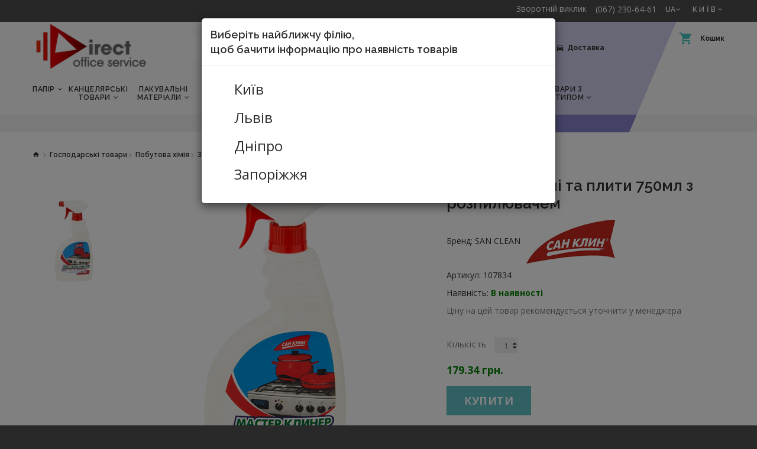

--- FILE ---
content_type: text/html; charset=Windows-1251
request_url: https://do-service.com.ua/tovar-sredstvo-dlya-plityi-san-klin-750ml-s-raspyilitelem
body_size: 14567
content:
<!DOCTYPE html>
<!--[if IE]>
<![endif]-->
<!--[if IE 8 ]>
<html dir="ltr" lang="ru" class="ie8">
    <![endif]-->
    <!--[if IE 9 ]>
    <html dir="ltr" lang="ru" class="ie9">
        <![endif]-->
        <!--[if (gt IE 9)|!(IE)]>
        <!-->
        <html dir="ltr" lang="ru" class="">
            <!--<![endif]-->
<head>
            <meta http-equiv="Content-Type" content="text/html; charset=WINDOWS-1251" />
            <meta name="viewport" content="width=device-width, initial-scale=1, user-scalable=no">
            <meta http-equiv="X-UA-Compatible" content="IE=edge">
            <title>do-service</title>
            <meta name="description" content="Купити Засіб для кухні та плити 750мл з розпилювачем  недорого в Києві, Дніпрі, Львові, Запорожжі та по всій Україні. Низькі ціни в каталозі нашого інтернет магазину канцелярії Директ Офіс Сервіс. " />
            <meta name="keywords" content="" />
            
            <!-- <meta name="description" /> -->
            <!-- Fonts -->
            <link href="//fonts.googleapis.com/css?family=Open+Sans:400,600,700&amp;subset=cyrillic" rel="stylesheet">
            <link href="//fonts.googleapis.com/css?family=Raleway:400,600,700" rel="stylesheet">

            <link href="https://do-service.com.ua/site_templates/eshop_new/css/font-awesome.min.css" rel="stylesheet" type="text/css" />
            <!-- END Fonts -->
            <link href="https://do-service.com.ua/site_templates/eshop_new/css/bootstrap.css" rel="stylesheet" media="screen" />

            <link href="https://do-service.com.ua/site_templates/eshop_new/css/owl.carousel.css" rel="stylesheet">
            <link href="https://do-service.com.ua/site_templates/eshop_new/css/material-design.css" rel="stylesheet">
            <link href="https://do-service.com.ua/site_templates/eshop_new/css/material-icons.css" rel="stylesheet">
            <link href="https://do-service.com.ua/site_templates/eshop_new/css/fl-outicons.css" rel="stylesheet">
            <link href="https://do-service.com.ua/site_templates/eshop_new/css/jquery.fancybox.css" rel="stylesheet">
            <link href="https://do-service.com.ua/site_templates/eshop_new/css/photoswipe.css" rel="stylesheet">
            <link href="https://do-service.com.ua/site_templates/eshop_new/css/stylesheet.css" rel="stylesheet">
            <link href="https://do-service.com.ua/site_templates/eshop_new/css/custom.css" rel="stylesheet">
            <link href="https://do-service.com.ua/site_templates/eshop_new/css/fancybox/jquery.fancybox.css" rel="stylesheet">
            <link href="https://do-service.com.ua/site_templates/eshop_new/css/jquery-ui.min.css" rel="stylesheet">
            <!-- <link href="https://do-service.com.ua/site_templates/eshop_new/css/new.css" rel="stylesheet"> -->


            <link href="https://do-service.com.ua/site_templates/eshop_new/js/tmfilter/css/jquery-ui.min.css" type="text/css" rel="stylesheet" media="screen" />
            <link href="https://do-service.com.ua/site_templates/eshop_new/js/tmfilter/css/style.css" type="text/css" rel="stylesheet" media="screen" />


            <link id="color_scheme" href="https://do-service.com.ua/site_templates/eshop_new/css/color_scheme_1.css" rel="stylesheet">

            <link href="https://do-service.com.ua/site_templates/eshop_new/css/homebuilder.css" type="text/css" rel="stylesheet" media="screen" />
            <link href="https://do-service.com.ua/site_templates/eshop_new/image/favicon.ico" rel="icon" />

            <script src="https://do-service.com.ua/site_templates/eshop_new/js/jquery-2.1.1.min.js"></script>
            <script src="https://do-service.com.ua/site_templates/eshop_new/js/bootstrap.min.js"></script>

            <script src="https://do-service.com.ua/site_templates/eshop_new/js/tmfilter/js/iscroll.js"></script>
            <script src="https://do-service.com.ua/site_templates/eshop_new/js/tmfilter/js/jquery-ui.min.js"></script>
            <script src="https://do-service.com.ua/site_templates/eshop_new/js/tmfilter/js/tm_filter.js"></script>

            <script src="https://do-service.com.ua/site_templates/eshop_new/js/superfish.js"></script>
            <script src="https://do-service.com.ua/site_templates/eshop_new/js/jquery.elevatezoom.js"></script>
            <script src="https://do-service.com.ua/site_templates/eshop_new/js/jquery.rd-navbar.min.js"></script>
            <script src="https://do-service.com.ua/site_templates/eshop_new/js/swiper.min.js"></script>
            <script src="https://do-service.com.ua/site_templates/eshop_new/js/scrollfix.min.js"></script>
            <script src="https://do-service.com.ua/site_templates/eshop_new/js/front_utils.js"></script>
            <script src="https://do-service.com.ua/site_templates/eshop_new/js/mask.js"></script>
            <script src="https://do-service.com.ua/site_templates/eshop_new/js/bootstrap-tabcollapse.js"></script>
            <script src="https://do-service.com.ua/site_templates/eshop_new/js/jquery-ui.min.js"></script>


            
<!-- Global site tag (gtag.js) - Google Analytics -->
<script async src="https://www.googletagmanager.com/gtag/js?id=UA-85186701-5"></script>
<script>
  window.dataLayer = window.dataLayer || [];
  function gtag(){dataLayer.push(arguments);}
  gtag('js', new Date());

  gtag('config', 'UA-85186701-5');
</script>


</head>
<body  >
            <div id="page">
                <div id="page-preloader" class="visible">
                    <span class="preloader"></span>
                </div>
                <header>
                    <div class="header-top">
                        <div id="tm-homebuilder17978" class="homebuilder clearfix">
                            <div class="tm-container">
                                <div class="tm-inner">
                                    <div class="row row-level-1">
                                        <div class="row-inner header-top-block clearfix" >
                                            <div class="col-lg-12 col-md-12 col-sm-12 col-xs-12">
                                                <div class="col-inner">
                                                    <div class="container">
                                                        <div class="row row-level-2">
                                                            <div class="row-inner  clearfix" >
                                                                <div class="col-lg-6 col-md-6 col-sm-6 col-xs-12">
                                                                    <div class="col-inner">
                                                                        <div class="html-module phone">
                                                                            <div class="box-heading">
                                                                                <h3>Телефон</h3>
                                                                            </div>

                                                                            <div class="content">

                                                                                <span>
                                                                                    
                                                                                </span>
                                                                                <span id="log-res" class="pop-mess"></span>
                                                                            </div>
                                                                        </div>
                                                                    </div>
                                                                </div>

                                                                <div class="col-lg-6 col-md-6 col-sm-6 col-xs-12 ">
                                                                    <div class="col-inner  ">
                                                                        <div class="module-social">

                                                                            <div class="social-block">

                                                                                <h3 class="box-heading">
                                                                                    <span>Поділитися</span>
                                                                                </h3>
                                                                                <div class="box-content">

                                                                                 <div class="box-language filial">
                                                                                    <div class="btn-group toggle-wrap">
                                                                                        <span class="toggle fa fa-angle-down">
                                                                                            Київ
                                                                                        </span>
                                                                                        <ul  class="toggle_cont list-unstyled" style="display: none;">
                                                                                     <li>
                                                                                            <button  class="language-select" type="button"
                                                                                            onclick="doAjRouteJSON('eshop_new/do/do_set_filial.php','','&filial=1&loc='+encodeURIComponent(location),'','','');return false;">
                                                                                                    Київ
                                                                                            </button>
                                                                                        </li><li>
                                                                                            <button  class="language-select" type="button"
                                                                                            onclick="doAjRouteJSON('eshop_new/do/do_set_filial.php','','&filial=2&loc='+encodeURIComponent(location),'','','');return false;">
                                                                                                    Львiв
                                                                                            </button>
                                                                                        </li><li>
                                                                                            <button  class="language-select" type="button"
                                                                                            onclick="doAjRouteJSON('eshop_new/do/do_set_filial.php','','&filial=3&loc='+encodeURIComponent(location),'','','');return false;">
                                                                                                    Дніпро
                                                                                            </button>
                                                                                        </li><li>
                                                                                            <button  class="language-select" type="button"
                                                                                            onclick="doAjRouteJSON('eshop_new/do/do_set_filial.php','','&filial=10&loc='+encodeURIComponent(location),'','','');return false;">
                                                                                                    Запоріжжя
                                                                                            </button>
                                                                                        </li>

                                                                                        </ul>
                                                                                    </div>
                                                                                </div> 
                                                                                <div class="box-language" >
                                                                                    <div class="btn-group toggle-wrap">
                                                                                        <span class="toggle fa fa-angle-down">
                                                                                            UA
                                                                                        </span>
                                                                                        <ul class="toggle_cont list-unstyled" style="display: none;">
                                                                                            <li>
                                                                                                <button class="language-select" type="button" name="en-gb" onclick="doAjRouteJSON('eshop_new/do/do_set_lang.php','','&lang=1&loc='+encodeURIComponent(location),'','','');return false;">
                                                                                                    UA
                                                                                                </button>
                                                                                            </li>
                                                                                            <li>
                                                                                                <button class="language-select" type="button" name="ru-ru" onclick="doAjRouteJSON('eshop_new/do/do_set_lang.php','','&lang=0&loc='+encodeURIComponent(location),'','','');return false;">
                                                                                                    RUS
                                                                                                </button>
                                                                                            </li>
                                                                                        </ul>
                                                                                    </div>
                                                                                </div>
                                                                                </div>
                                                                            </div>

                                                                        </div>
                                                                        <div class=" phone-head pull-right">
                                                                            <a class="phone" href="tel:(067) 230-64-61">
                                                                                (067) 230-64-61
                                                                            </a>
                                                                        </div>
                                                                        <div class="recall-head pull-right">
                                                                            <a class="phone" href="#" data-target="#modal-call" data-toggle="modal">
                                                                                Зворотній виклик
                                                                            </a>
                                                                        </div>
                                                                    </div>
                                                                </div>
                                                            </div>
                                                        </div>
                                                    </div>
                                                </div>
                                            </div>
                                        </div>
                                    </div>
                                </div>

                                <div id="stuck" class="stuck-menu">
                                    <div class="row row-level-2 ">
                                        <div class="row-inner  clearfix" >
                                            <div class="col-lg-12 col-md-12 col-sm-12 col-xs-12 ">
                                                <div class="col-inner  top-block">
                                                    <div class="container">
                                                        <div class="row row-level-3 ">
                                                            <div class="row-inner  clearfix" >
                                                                <div class="col-lg-7 col-md-6 col-sm-6 col-xs-12 ">
                                                                    <div class="col-inner  logo-block">
                                                                        <h1 class="logo">
                                                                            <a href="https://do-service.com.ua/">
                                                                                <img src="foto/mtree/2018/02/logo1.png" title="do-service" alt="do-service" class="img-responsive">
                                                                            </a>
                                                                        </h1>
                                                                        <div class="search">
                                                                        <form action="search">
                                                                            <input type="text" name="search_text" placeholder="Пошук"
                                                                                   value=""/>
                                                                            <button type="submit" class="button-search"> <i class="material-icons-search"></i>
                                                                            </button>
                                                                        </form>
                                                                        </div>
                                                                    </div>
                                                                </div>
                                                                <div class="col-lg-4 col-md-5 col-sm-5 col-xs-12 ">
                                                                    <div class="col-inner  white">
                                                                        <nav id="top-links" class="nav toggle-wrap">
                                                                            <a href="#" class="toggle"> <i class="material-icons-face"></i>
                                                                                <span class="material-icons-arrow_drop_down">Мій кабінет</span>
                                                                            </a>

                                                                            <ul class="toggle_cont">
                                                                            <li class="toggle-wrap">
                                                                                    <a href="https://do-service.com.ua/cabinet" class="toggle">
                                                                                        <i class="material-icons-face"></i>
                                                                                        <span>Мій кабінет</span>
                                                                                    </a>
                                                                                    <ul class="toggle_cont" style="display: none;">
                                                                                        <li><a href="https://do-service.com.ua/registration" title="Реєстрація">Реєстрація</a></li><li><a href="https://do-service.com.ua/login" title="Авторизація">Авторизація</a></li>
                                                                                        
                                                                                    </ul>
                                                                                </li><li>
                                                                                        <a href="https://do-service.com.ua/payment" title="">
                                                                                            <i class="material-icons-attach_money"></i>
                                                                                            <span>Оплата</span>
                                                                                        </a>
                                                                                    </li><li>
                                                                                        <a href="https://do-service.com.ua/besplatnaya-dostavka" title="">
                                                                                            <i class="material-icons-directions_car"></i>
                                                                                            <span>Доставка</span>
                                                                                        </a>
                                                                                    </li>
                                                                            <!--<li> <a href="https://do-service.com.ua/trodat/index.htm">Тродат</a></li>-->
                                                                            </ul>
                                                                        </nav>

                                                                    </div>
                                                                </div>
                                                                <div class="col-lg-1 col-md-1 col-sm-1 col-xs-12 ">
                                                                    <div class="col-inner  ">
                                                                        <div id="basket-small">

                                                                          <div class="box-cart" >
    <div id="cart" class="cart toggle-wrap">
        <button type="button" data-loading-text="Загрузка..." class="toggle">
            <i class="material-icons-shopping_cart"></i> <strong>Кошик</strong>
            
        </button>
    <ul class="pull-right toggle_cont">

        <li>
            <h4>Кошик</h4>
        </li>

    <li>
                <div class="text-left">
            <a class="btn" href="https://do-service.com.ua/basket">
                <span>Перейти до кошика</span>
            </a>
            <a class="btn-primary" href="https://do-service.com.ua/order">
                <span>Оформити замовлення</span>
            </a>
        </div>
        <table class="table">
            <tbody>
                
            </tbody>
        </table>
    </li>
    <li>
        <table class="table total">
            <tbody>
                <tr><td><span style="color: #ff4141;">Увага!</span> Мінімальна сума замовлення 1000 грн.</td></tr>
                <tr>
                    <td class="text-left">
                        Всього
                         <strong>0 грн.</strong>
                    </td>
                </tr>
            </tbody>
        </table>


    </li>

</ul>
</div>
</div>
                                                                        </div>
                                                                    </div>
                                                                </div>
                                                                </div>
                                                        </div>
                                                    </div>
                                                </div>
                                            </div>
                                        </div>
                                    </div>
                                

                                
                                    <div class="container">
                                        <div class="html-module home-icon">
                                            <div class="box-heading">
                                                <h3>home-icon</h3>
                                            </div>

                                            <!--<div class="content">
                                                <a href="index.php?route=common/home" title="Home">
                                                    <i class="material-icons-home"></i>
                                                </a>
                                            </div>-->
                                        </div>
                                        <div class="megamenu">
                                            <h3>Категорії</h3>
                                                <ul class="sf-menu">
                                                    <li class="sf-with-mega">
                <a href="https://do-service.com.ua/tovtree-bumazhnaya-produktsiya">Папір</a>
                    <ul class="sf-mega" >
                        <li class="sf-mega_row row-flex">
                            <div class="sf-mega_section pd_bott20 col-md-4">
                    <div class="submenu_title">
                        <a href="https://do-service.com.ua/tovtree-bumaga-formatnaya-dlya-pechati">Папір форматний для друку</a>
                    </div>
                    <ul><li>
                            <a href="https://do-service.com.ua/tovtree-bumaga-tsvetnaya">Кольоровий папір</a>
                            </li><li>
                            <a href="https://do-service.com.ua/tovtree-bumaga-dlya-tsvetnoy-lazernoy-pechati">Папір для кольорового лазерного друку</a>
                            </li><li>
                            <a href="https://do-service.com.ua/tovtree-bumaga-ofisnaya-dlya-pechati">Папір офісний</a>
                            </li><li>
                            <a href="https://do-service.com.ua/tovtree-fotobumaga">Фотопапір</a>
                            </li></ul></div><div class="sf-mega_section pd_bott20 col-md-4">
                    <div class="submenu_title">
                        <a href="https://do-service.com.ua/tovtree-spetsialnyie-vidyi-bumagi">Спеціальні види паперу</a>
                    </div>
                    <ul><li>
                            <a href="https://do-service.com.ua/tovtree-vatman1">Ватман</a>
                            </li><li>
                            <a href="https://do-service.com.ua/tovtree-etiketki-samokleyuschiesya-nakleyki">Етикетки самоклеючі, наліпки</a>
                            </li><li>
                            <a href="https://do-service.com.ua/tovtree-tsvetnaya-bumaga-i-karton1">Картон</a>
                            </li><li>
                            <a href="https://do-service.com.ua/tovtree-bumaga-gazetnaya1">Папір газетний</a>
                            </li><li>
                            <a href="https://do-service.com.ua/tovtree-bumaga-dlya-printerov-rulonnaya">Папір для рулонних принтерів</a>
                            </li><li>
                            <a href="https://do-service.com.ua/tovtree-bumaga-kopirovalnaya-kalka-millimetrovka">Папір копіювальний, калька</a>
                            </li><li>
                            <a href="https://do-service.com.ua/tovtree-bumaga-ofsetnaya">Папір офсетний</a>
                            </li><li>
                            <a href="https://do-service.com.ua/tovtree-bumaga-perforirovannaya">Папір перфорований</a>
                            </li><li>
                            <a href="https://do-service.com.ua/tovtree-lenta-dlya-kassovyih-apparatov">Стрічка для касових апаратів</a>
                            </li><li>
                            <a href="https://do-service.com.ua/tovtree-termoetiketki">Термоетикетки</a>
                            </li><li>
                            <a href="https://do-service.com.ua/tovtree-faksbumaga">Факсовий папір</a>
                            </li></ul></div></li></ul></li><li class="sf-with-mega">
                <a href="https://do-service.com.ua/tovtree-kantselyariya">Канцелярські товари</a>
                    <ul class="sf-mega" >
                        <li class="sf-mega_row row-flex">
                            <div class="sf-mega_section pd_bott20 col-md-4">
                    <div class="submenu_title">
                        <a href="https://do-service.com.ua/tovtree-papki-sistemyi-arhivirovaniya">Папки, системи архівування</a>
                    </div>
                    <ul><li>
                            <a href="https://do-service.com.ua/tovtree-arhivnyie-boksyi-i-koroba1">Архівні бокси</a>
                            </li><li>
                            <a href="https://do-service.com.ua/tovtree-vizitnitsyi-i-faylyi-k-nim">Візитниці</a>
                            </li><li>
                            <a href="https://do-service.com.ua/tovtree-papki-adresnyie-pozdravitelnyie">Папки адресні, вітальні</a>
                            </li><li>
                            <a href="https://do-service.com.ua/tovtree-papki-s-prizhimami-planshetyi">Папки з притиском, планшети</a>
                            </li><li>
                            <a href="https://do-service.com.ua/tovtree-papki-s-faylami1">Папки з файлами</a>
                            </li><li>
                            <a href="https://do-service.com.ua/tovtree-papki-kartonnyie1">Папки картонні</a>
                            </li><li>
                            <a href="https://do-service.com.ua/tovtree-papki-na-molnii-na-knopke">Папки на блискавці, на кнопках</a>
                            </li><li>
                            <a href="https://do-service.com.ua/tovtree-papki-na-rezinkah-lipuchkah">Папки на гумках, липучках</a>
                            </li><li>
                            <a href="https://do-service.com.ua/tovtree-papki-na-koltsah">Папки на кільцях</a>
                            </li><li>
                            <a href="https://do-service.com.ua/tovtree-papki-podvesnyie-i-kartoteki-dlya-nih1">Папки підвісні та картотеки до них</a>
                            </li><li>
                            <a href="https://do-service.com.ua/tovtree-papki-kartoteki-portfeli-plastikovyie">Папки-картотеки, портфелі пластикові</a>
                            </li><li>
                            <a href="https://do-service.com.ua/tovtree-papki-registratoryi">Папки-реєстратори</a>
                            </li><li>
                            <a href="https://do-service.com.ua/tovtree-papki-skorosshivateli1">Папки-швидкосшивачі</a>
                            </li><li>
                            <a href="https://do-service.com.ua/tovtree-ugolki-plastikovyie">Пластикові кутки</a>
                            </li><li>
                            <a href="https://do-service.com.ua/tovtree-razdeliteli">Роздільники</a>
                            </li><li>
                            <a href="https://do-service.com.ua/tovtree-faylyi1">Файли</a>
                            </li><li>
                            <a href="https://do-service.com.ua/tovtree-skorosshivateli-plastikovyie">Швидкозшивачі</a>
                            </li></ul></div><div class="sf-mega_section pd_bott20 col-md-4">
                    <div class="submenu_title">
                        <a href="https://do-service.com.ua/tovtree-pishuschie-prinadlezhnosti">Пишуче приладдя</a>
                    </div>
                    <ul><li>
                            <a href="https://do-service.com.ua/tovtree-korrektora">Коректори</a>
                            </li><li>
                            <a href="https://do-service.com.ua/tovtree-lineryi">Лінери</a>
                            </li><li>
                            <a href="https://do-service.com.ua/tovtree-markeryi-dlya-cd">Маркери для CD</a>
                            </li><li>
                            <a href="https://do-service.com.ua/tovtree-markeryi-dlya-dosok-i-flipchartov1">Маркери для дошок та фліпчартів</a>
                            </li><li>
                            <a href="https://do-service.com.ua/tovtree-markeryi-permanentnyie1">Маркери перманентні</a>
                            </li><li>
                            <a href="https://do-service.com.ua/tovtree-markeryi-spetsialnyie1">Маркери спеціальні</a>
                            </li><li>
                            <a href="https://do-service.com.ua/tovtree-markeryi-tekstovyie1">Маркери текстові</a>
                            </li><li>
                            <a href="https://do-service.com.ua/tovtree-karandashi-grafitnyie1">Олівці графітні</a>
                            </li><li>
                            <a href="https://do-service.com.ua/tovtree-karandashi-mehanicheskie-i-grifeli-k-nim">Олівці механічні, стрижні</a>
                            </li><li>
                            <a href="https://do-service.com.ua/tovtree-ruchki-gelevyie1">Ручки гелеві, набори ручок</a>
                            </li><li>
                            <a href="https://do-service.com.ua/tovtree-ruchki-kapilyarnyie-rolleryi-naboryi-ruchek">Ручки капілярні, ролери, набори</a>
                            </li><li>
                            <a href="https://do-service.com.ua/tovtree-ruchki-sharikovyie-maslyanyie1">Ручки кулькові, набори</a>
                            </li><li>
                            <a href="https://do-service.com.ua/tovtree-ruchki-perevyie-naboryi-ruchek-chernila-i-kartridzhi-k-nim">Ручки пір'яні, набори, чорнила та картриджі до них</a>
                            </li><li>
                            <a href="https://do-service.com.ua/tovtree-sterzhni-sharikovyie-gelevyie-kapillyarnyie">Стрижні кулькові, гелеві</a>
                            </li></ul></div><div class="sf-mega_section pd_bott20 col-md-4">
                    <div class="submenu_title">
                        <a href="https://do-service.com.ua/tovtree-produktsiya-iz-bumagi1">Продукція з паперу</a>
                    </div>
                    <ul><li>
                            <a href="https://do-service.com.ua/tovtree-blanki-spetsializirovannyie-knigi-ucheta1">Бланки, книжки, бухгалтерські журнали</a>
                            </li><li>
                            <a href="https://do-service.com.ua/tovtree-bloknotyi-knigi-zapisnyie">Блокноти, книжки для запису</a>
                            </li><li>
                            <a href="https://do-service.com.ua/tovtree-kalendari1">Календарі</a>
                            </li><li>
                            <a href="https://do-service.com.ua/tovtree-11-25-knigi-kantselyarskie-tetradi-a4">Книжки канцелярські, зошити А4</a>
                            </li><li>
                            <a href="https://do-service.com.ua/tovtree-konvertyi1">Конверти</a>
                            </li><li>
                            <a href="https://do-service.com.ua/tovtree-otkryitki">Листівки та грамоти</a>
                            </li><li>
                            <a href="https://do-service.com.ua/tovtree-bumaga-dlya-zametok">Папір для нотаток</a>
                            </li><li>
                            <a href="https://do-service.com.ua/tovtree-bumaga-dlya-zametok-s-kleykim-sloem-zakladki-indeksyi1">Папір для нотаток з клейким прошарком</a>
                            </li><li>
                            <a href="https://do-service.com.ua/tovtree-ezhednevniki-planingi-datirovannyie">Щоденники, планінги датовані</a>
                            </li><li>
                            <a href="https://do-service.com.ua/tovtree-ezhednevniki-planingi-nedatirovannyie-alfavitnitsyi">Щоденники, планінги недатовані</a>
                            </li></ul></div><div class="sf-mega_section pd_bott20 col-md-4">
                    <div class="submenu_title">
                        <a href="https://do-service.com.ua/tovtree-organizatsiya-rabochego-mesta1">Організація робочого місця</a>
                    </div>
                    <ul><li>
                            <a href="https://do-service.com.ua/tovtree-chasyi1">Годинники</a>
                            </li><li>
                            <a href="https://do-service.com.ua/tovtree-kalkulyatoryi1">Калькулятори</a>
                            </li><li>
                            <a href="https://do-service.com.ua/tovtree-korzinyi-dlya-bumag1">Кошики для паперу</a>
                            </li><li>
                            <a href="https://do-service.com.ua/tovtree-lotki-metallicheskie-plastikovyie">Лотки для документів</a>
                            </li><li>
                            <a href="https://do-service.com.ua/tovtree-naboryi-nastolnyie-plastikovyie">Набори настільні пластикові</a>
                            </li><li>
                            <a href="https://do-service.com.ua/tovtree-nastolnyie-nakopiteli-i-organayzeryi1">Настільні накопичувачі, органайзери</a>
                            </li><li>
                            <a href="https://do-service.com.ua/tovtree-nastolnyie-podlozhki1">Настільні підкладки</a>
                            </li></ul></div><div class="sf-mega_section pd_bott20 col-md-4">
                    <div class="submenu_title">
                        <a href="https://do-service.com.ua/tovtree-ofisnyie-prinadlezhnosti1">Офісне приладдя</a>
                    </div>
                    <ul><li>
                            <a href="https://do-service.com.ua/tovtree-beydzhi-i-aksessuaryi1">Бейджі та аксесуари</a>
                            </li><li>
                            <a href="https://do-service.com.ua/tovtree-izmeritelnyie-prinadlezhnosti1">Вимірювальне приладдя</a>
                            </li><li>
                            <a href="https://do-service.com.ua/tovtree-lastiki1">Гумки</a>
                            </li><li>
                            <a href="https://do-service.com.ua/tovtree-dyirokolyi1">Діркопробивачі</a>
                            </li><li>
                            <a href="https://do-service.com.ua/tovtree-lenta-kleykaya-kantselyarskaya">Клейка стрічка канцелярська</a>
                            </li><li>
                            <a href="https://do-service.com.ua/tovtree-lupyi">Лупи</a>
                            </li><li>
                            <a href="https://do-service.com.ua/tovtree-nozhnitsyi-ofisnyie">Ножиці офісні</a>
                            </li><li>
                            <a href="https://do-service.com.ua/tovtree-nozhi-kantselyarskie-smennyie-lezviya-k-nim">Ножі канцелярські, змінні леза</a>
                            </li><li>
                            <a href="https://do-service.com.ua/tovtree-penalyi-ofisnyie-melochi">Офісні дрібниці, зволожувачі</a>
                            </li><li>
                            <a href="https://do-service.com.ua/tovtree-kantselyarskie-melochi1">Скріпки, бокси, кнопки, шпильки</a>
                            </li><li>
                            <a href="https://do-service.com.ua/tovtree-stepleryi-destepleryi-skobyi1">Степлери, дестеплери, скоби</a>
                            </li><li>
                            <a href="https://do-service.com.ua/tovtree-tochilki2">Чинки</a>
                            </li><li>
                            <a href="https://do-service.com.ua/tovtree-kley2">Клей</a>
                            </li></ul></div><div class="sf-mega_section pd_bott20 col-md-4">
                    <div class="submenu_title">
                        <a href="https://do-service.com.ua/tovtree-tovaryi-dlya-prezentatsiy">Товари для презентацій</a>
                    </div>
                    <ul><li>
                            <a href="https://do-service.com.ua/tovtree-aksessuaryi-dlya-prezentatsionnogo-oborudovaniya1">Аксесуари для презентаційного обладнання</a>
                            </li><li>
                            <a href="https://do-service.com.ua/tovtree-doski-flipchartyi">Дошки, фліпчарти</a>
                            </li><li>
                            <a href="https://do-service.com.ua/tovtree-informatsionnyie-tablichki-displey-sistemyi-ekranyi">Інформаційні таблички, дисплей-системи, екрани</a>
                            </li></ul></div><div class="sf-mega_section pd_bott20 col-md-4">
                    <div class="submenu_title">
                        <a href="https://do-service.com.ua/tovtree-shtempelnaya-produktsiya1">Штемпельна продукція</a>
                    </div>
                    <ul><li>
                            <a href="https://do-service.com.ua/tovtree-dateryi-i-numeratoryi">Датери та нумератори</a>
                            </li><li>
                            <a href="https://do-service.com.ua/tovtree-osnastki-dlya-pechatey-i-shtampov-futlyaryi">Оснащення для печаток та штампів</a>
                            </li><li>
                            <a href="https://do-service.com.ua/tovtree-podushki-i-kraski-shtempelnyie">Подушки штемпельні та фарби</a>
                            </li><li>
                            <a href="https://do-service.com.ua/tovtree-shtampyi-i-kassyi-bukv1">Штампи та каси літер</a>
                            </li></ul></div></li></ul></li><li class="sf-with-mega">
                <a href="https://do-service.com.ua/tovtree-upakovochnyie-materialyi1">Пакувальні матеріали</a>
                    <ul class="sf-mega" >
                        <li class="sf-mega_row row-flex">
                            <div class="sf-mega_section pd_bott20 col-md-4">
                    <div class="submenu_title">
                        <a href="https://do-service.com.ua/tovtree-stretch-plenka1">Стретч-плівка</a>
                    </div>
                    <ul><li>
                            <a href="https://do-service.com.ua/tovtree-stretch-plenka-dlya-mashinnoy-upakovki">Стретч-плівка для машинного пакування</a>
                            </li><li>
                            <a href="https://do-service.com.ua/tovtree-stretch-plenka-dlya-ruchnoy-upakovki">Стретч-плівка для ручного пакування</a>
                            </li></ul></div><div class="sf-mega_section pd_bott20 col-md-4">
                    <div class="submenu_title">
                        <a href="https://do-service.com.ua/tovtree-upakovochnaya-kleykaya-lenta">Пакувальна клейка стрічка</a>
                    </div>
                    <ul><li>
                            <a href="https://do-service.com.ua/tovtree-kleykaya-lenta-upakovochnaya9">Клейка стрічка пакувальна</a>
                            </li><li>
                            <a href="https://do-service.com.ua/tovtree-kleykaya-lenta-upakovochnaya11">Клейка стрічка пакувальна кольорова</a>
                            </li><li>
                            <a href="https://do-service.com.ua/tovtree-spetsialnyie-vidyi-upakovochnoy-kleykoy-lentyi5">Клейка стрічка спецвиди</a>
                            </li></ul></div><div class="sf-mega_section pd_bott20 col-md-4">
                    <div class="submenu_title">
                        <a href="https://do-service.com.ua/tovtree-tovaryi-dlya-upakovki1">Товари для пакування</a>
                    </div>
                    <ul><li>
                            <a href="https://do-service.com.ua/tovtree-rezinki-dlya-deneg">Гумки для грошей</a>
                            </li><li>
                            <a href="https://do-service.com.ua/tovtree-vspomogatelnyie-materialyi">Допоміжні матеріали</a>
                            </li><li>
                            <a href="https://do-service.com.ua/tovtree-tsenniki">Цінники та етикет-пістолети</a>
                            </li></ul></div></li></ul></li><li class="sf-with-mega">
                <a href="https://do-service.com.ua/tovtree-tovaryi-dlya-shkolyi">Товари для школи</a>
                    <ul class="sf-mega" >
                        <li class="sf-mega_row row-flex">
                            <div class="sf-mega_section pd_bott20 col-md-4">
                    <div class="submenu_title">
                        <a href="https://do-service.com.ua/tovtree-produktsiya-iz-bumagi-shkola">Паперова продукція</a>
                    </div>
                    <ul><li>
                            <a href="https://do-service.com.ua/tovtree-albomyi-dlya-risovaniya-bumaga-dlya-chercheniya-i-akvareli">Альбоми для малювання, папір для креслення та акварелі</a>
                            </li><li>
                            <a href="https://do-service.com.ua/tovtree-tetradi-uchenicheskie">Зошити для учнів</a>
                            </li><li>
                            <a href="https://do-service.com.ua/tovtree-25-34-tsvetnaya-bumaga-i-karton">Кольоровий папір, картон</a>
                            </li></ul></div><div class="sf-mega_section pd_bott20 col-md-4">
                    <div class="submenu_title">
                        <a href="https://do-service.com.ua/tovtree-pishuschie-prinadlezhnosti-shkola">Письмове приладдя</a>
                    </div>
                    <ul><li>
                            <a href="https://do-service.com.ua/tovtree-karandashi-tsvetnyie-grafitnyie-voskovyie-avkvarelnyie">Олівці різнокольорові, воскові, акварельні</a>
                            </li><li>
                            <a href="https://do-service.com.ua/tovtree-kraski-guash-kisti-stakanyi-neprolivayki-palitryi-holstyi-nab">Фарби, пензлі, склянки-непроливайки, палітри, полотна</a>
                            </li><li>
                            <a href="https://do-service.com.ua/tovtree-flomasteryi1">Фломастери</a>
                            </li></ul></div><div class="sf-mega_section pd_bott20 col-md-4">
                    <div class="submenu_title">
                        <a href="https://do-service.com.ua/tovtree-tovaryi-dlya-tvorchestva">Товари для творчості</a>
                    </div>
                    <ul><li>
                            <a href="https://do-service.com.ua/tovtree-mel-pasteli-plastilin">Крейда, пастелі, пластилін, дощечки для пластиліну</a>
                            </li><li>
                            <a href="https://do-service.com.ua/tovtree-naboryi-dlya-razvitiya-i-tvorchestva">Набори для розвитку і творчості</a>
                            </li></ul></div><div class="sf-mega_section pd_bott20 col-md-4">
                    <div class="submenu_title">
                        <a href="https://do-service.com.ua/tovtree-drugie-shkolnyie-tovaryi">Інші шкільні товари</a>
                    </div>
                    <ul><li>
                            <a href="https://do-service.com.ua/tovtree-25-35-lanch-boksyi-termosyi">Дитячі аксесуари</a>
                            </li><li>
                            <a href="https://do-service.com.ua/tovtree-nozhnitsyi-detskie">Ножиці дитячі</a>
                            </li><li>
                            <a href="https://do-service.com.ua/tovtree-tsirkuli-gotovalni">Циркулі, готовальні, тубуси</a>
                            </li></ul></div></li></ul></li><li class="sf-with-mega">
                <a href="https://do-service.com.ua/tovtree-tovaryi-dlya-bankov">Товари для банків</a>
                    <ul class="sf-mega" >
                        <li class="sf-mega_row row-flex">
                            <div class="sf-mega_section pd_bott20 col-md-4">
                    <div class="submenu_title">
                        <a href="https://do-service.com.ua/tovtree-bankovskie-i-inkassatorskie-prinadlezhnosti1">Банківські та інкасаторські приналежності</a>
                    </div>
                    <ul><li>
                            <a href="https://do-service.com.ua/tovtree-banderoli-i-dopolneniya-k-nim">Бандеролі</a>
                            </li><li>
                            <a href="https://do-service.com.ua/tovtree-meshki-paketyi-sumki-dlya-deneg1">Мішки, сумки для грошей, пломби</a>
                            </li><li>
                            <a href="https://do-service.com.ua/tovtree-nakladki-podkladki-dlya-kupyur">Накладки-підкладки для купюр</a>
                            </li><li>
                            <a href="https://do-service.com.ua/tovtree-prinadlezhnosti-dlya-bankov1">Приладдя для банків</a>
                            </li></ul></div><div class="sf-mega_section pd_bott20 col-md-4">
                    <div class="submenu_title">
                        <a href="https://do-service.com.ua/tovtree-detektoryi-valyut-i-schetchiki-banknot">Банківська техніка</a>
                    </div>
                    <ul><li>
                            <a href="https://do-service.com.ua/tovtree-detektoryi-valyut-i-schyotchiki-banknot1">Детектори валют, лічильники банкнот</a>
                            </li></ul></div></li></ul></li><li class="sf-with-mega">
                <a href="https://do-service.com.ua/tovtree-tehnika-dlya-ofisa">Техніка для офісу</a>
                    <ul class="sf-mega" >
                        <li class="sf-mega_row row-flex">
                            <div class="sf-mega_section pd_bott20 col-md-4">
                    <div class="submenu_title">
                        <a href="https://do-service.com.ua/tovtree-ofisnaya-tehnika1">Офісна техніка</a>
                    </div>
                    <ul><li>
                            <a href="https://do-service.com.ua/tovtree-rashodnyie-materialyi-k-binderam">Витратні матеріали до біндерів</a>
                            </li><li>
                            <a href="https://do-service.com.ua/tovtree-rashodnyie-materialyi-k-binderam1">Витратні матеріали до ламінаторів</a>
                            </li><li>
                            <a href="https://do-service.com.ua/tovtree-elektrotovaryi-i-elementyi-pitaniya1">Електротовари та елементи живлення</a>
                            </li><li>
                            <a href="https://do-service.com.ua/tovtree-unichtozhiteli">Знищувачі документів</a>
                            </li><li>
                            <a href="https://do-service.com.ua/tovtree-laminatoryi1">Ламінатори</a>
                            </li><li>
                            <a href="https://do-service.com.ua/tovtree-perfobinderyi">Перфобіндери</a>
                            </li><li>
                            <a href="https://do-service.com.ua/tovtree-rezaki">Різаки</a>
                            </li></ul></div><div class="sf-mega_section pd_bott20 col-md-4">
                    <div class="submenu_title">
                        <a href="https://do-service.com.ua/tovtree-kompyuternaya-tehnika-i-aksessuaryi1">Комп'ютерна техніка та аксесуари</a>
                    </div>
                    <ul><li>
                            <a href="https://do-service.com.ua/tovtree-kompyuternyie-aksessuaryi">Комп'ютерні аксесуари</a>
                            </li><li>
                            <a href="https://do-service.com.ua/tovtree-sumki-dlya-noutbukov1">Сумки для ноутбуків</a>
                            </li><li>
                            <a href="https://do-service.com.ua/tovtree-kartyi-pamyati-i-usb-flesh">Флеш пам'ять USB</a>
                            </li><li>
                            <a href="https://do-service.com.ua/tovtree-chistyaschie-sredstva-dlya-ofisnoy-tehniki1">Чистячі засоби для техніки</a>
                            </li></ul></div><div class="sf-mega_section pd_bott20 col-md-4">
                    <div class="submenu_title">
                        <a href="https://do-service.com.ua/tovtree-byitovaya-tehnika-i-sistemyi-osvescheniya">Системи освітлення, фільтри</a>
                    </div>
                    <ul><li>
                            <a href="https://do-service.com.ua/tovtree-nastolnyie-lampyi-i-lampochki">Настільні лампи і лампочки</a>
                            </li><li>
                            <a href="https://do-service.com.ua/tovtree-filtryi-setevyie-troyniki-udliniteli1">Фільтри мережеві, трійники, подовжувачі</a>
                            </li></ul></div></li></ul></li><li class="sf-with-mega">
                <a href="https://do-service.com.ua/tovtree-produktyi1">Продукти харчування</a>
                    <ul class="sf-mega" >
                        <li class="sf-mega_row row-flex">
                            <div class="sf-mega_section pd_bott20 col-md-4">
                    <div class="submenu_title">
                        <a href="https://do-service.com.ua/tovtree-napitki">Напої</a>
                    </div>
                    <ul><li>
                            <a href="https://do-service.com.ua/tovtree-voda-mineralnaya1">Вода мінеральна</a>
                            </li><li>
                            <a href="https://do-service.com.ua/tovtree-kofe1">Кава</a>
                            </li><li>
                            <a href="https://do-service.com.ua/tovtree-prohladitelnyie-napitki1">Сік</a>
                            </li><li>
                            <a href="https://do-service.com.ua/tovtree-chay1">Чай</a>
                            </li></ul></div><div class="sf-mega_section pd_bott20 col-md-4">
                    <div class="submenu_title">
                        <a href="https://do-service.com.ua/tovtree-konfetyi2">Солодощі</a>
                    </div>
                    <ul><li>
                            <a href="https://do-service.com.ua/tovtree-konfetyi-ledentsyi1">Солодощі</a>
                            </li></ul></div><div class="sf-mega_section pd_bott20 col-md-4">
                    <div class="submenu_title">
                        <a href="https://do-service.com.ua/tovtree-sahar-slivki-pechene">Цукор, вершки, печиво</a>
                    </div>
                    <ul><li>
                            <a href="https://do-service.com.ua/tovtree-pechene-sneki1">Печиво, вафлі</a>
                            </li><li>
                            <a href="https://do-service.com.ua/tovtree-sahar-slivki1">Цукор, вершки, спеції</a>
                            </li></ul></div><div class="sf-mega_section pd_bott20 col-md-4">
                    <div class="submenu_title">
                        <a href="https://do-service.com.ua/tovtree-tovaryi-dlya-zdorovya">Товари для здоров'я</a>
                    </div>
                    <ul><li>
                            <a href="https://do-service.com.ua/tovtree-nekatalozhka-produktyi-pitaniya">Некаталожка Продукти харчування</a>
                            </li></ul></div></li></ul></li><li class="sf-with-mega">
                <a href="https://do-service.com.ua/tovtree-hoztovaryi">Господарські товари</a>
                    <ul class="sf-mega" >
                        <li class="sf-mega_row row-flex">
                            <div class="sf-mega_section pd_bott20 col-md-4">
                    <div class="submenu_title">
                        <a href="https://do-service.com.ua/tovtree-byitovaya-himiya">Побутова хімія</a>
                    </div>
                    <ul><li>
                            <a href="https://do-service.com.ua/tovtree-aromatizatoryi-i-osvezhiteli1">Ароматизатори і освіжувачі</a>
                            </li><li>
                            <a href="https://do-service.com.ua/tovtree-sredstva-dlya-myitya-posudyi1">Засоби для миття посуду</a>
                            </li><li>
                            <a href="https://do-service.com.ua/tovtree-sredstva-dlya-ochistki-stekol">Засоби для очищення скла</a>
                            </li><li>
                            <a href="https://do-service.com.ua/tovtree-sredstva-dlya-stirki">Засоби для прання</a>
                            </li><li>
                            <a href="https://do-service.com.ua/tovtree-sredstva-dlya-chistki-i-dezinfektsii">Засоби для чищення та прибирання</a>
                            </li></ul></div><div class="sf-mega_section pd_bott20 col-md-4">
                    <div class="submenu_title">
                        <a href="https://do-service.com.ua/tovtree-bumazhnaya-produktsiya-dlya-hozyaystvennyih-nuzhd1">Паперова продукція для господарських потреб</a>
                    </div>
                    <ul><li>
                            <a href="https://do-service.com.ua/tovtree-bumazhnaya-produktsiya-prochaya">Накладки на унітаз</a>
                            </li><li>
                            <a href="https://do-service.com.ua/tovtree-polotentsa-bumazhnyie">Паперові рушники</a>
                            </li><li>
                            <a href="https://do-service.com.ua/tovtree-bumaga-tualetnaya">Папір туалетний</a>
                            </li><li>
                            <a href="https://do-service.com.ua/tovtree-salfetki">Серветки</a>
                            </li></ul></div><div class="sf-mega_section pd_bott20 col-md-4">
                    <div class="submenu_title">
                        <a href="https://do-service.com.ua/tovtree-sredstva-dlya-lichnoy-gigienyi-i-kosmetika1">Засоби по догляду та особистій гігієні</a>
                    </div>
                    <ul><li>
                            <a href="https://do-service.com.ua/tovtree-valiki-dlya-chistki-zapaski">Валики для чищення, запаски</a>
                            </li><li>
                            <a href="https://do-service.com.ua/tovtree-antiseptiki">Засоби для дезінфекції, антисептики</a>
                            </li><li>
                            <a href="https://do-service.com.ua/tovtree-sredstva-dlya-lichnoy-gigienyi-i-kosmetika2">Засоби для особистої гігієни та косметика</a>
                            </li><li>
                            <a href="https://do-service.com.ua/tovtree-myilo2">Мило</a>
                            </li></ul></div><div class="sf-mega_section pd_bott20 col-md-4">
                    <div class="submenu_title">
                        <a href="https://do-service.com.ua/tovtree-aksessuaryi-dlya-gigienicheskih-komnat">Аксесуари для гігієнічних кімнат</a>
                    </div>
                    <ul><li>
                            <a href="https://do-service.com.ua/tovtree-aksessuaryi-dlya-gigienicheskih-komnat2">Аксесуари для гігієнічних кімнат</a>
                            </li><li>
                            <a href="https://do-service.com.ua/tovtree-dispenseryi-dlya-myila">Диспенсери для мила</a>
                            </li><li>
                            <a href="https://do-service.com.ua/tovtree-dispenseryi-dlya-polotenets">Диспенсери для рушників</a>
                            </li><li>
                            <a href="https://do-service.com.ua/tovtree-dispenseryi-dlya-tualetnoy-bumagi-i-nakladok">Диспенсери для туалетного паперу і накладок</a>
                            </li></ul></div><div class="sf-mega_section pd_bott20 col-md-4">
                    <div class="submenu_title">
                        <a href="https://do-service.com.ua/tovtree-posuda-dlya-ofisa-i-kuhni">Посуд для офісу та кухні</a>
                    </div>
                    <ul><li>
                            <a href="https://do-service.com.ua/tovtree-odnorazovaya-posuda-prochie-aksesuaryi">Одноразовий посуд, інші аксесуари</a>
                            </li><li>
                            <a href="https://do-service.com.ua/tovtree-paketyi-dlya-lda">Пергамент, фольга, пакети для льоду</a>
                            </li><li>
                            <a href="https://do-service.com.ua/tovtree-posuda-dlya-ofisa">Столовий посуд</a>
                            </li></ul></div><div class="sf-mega_section pd_bott20 col-md-4">
                    <div class="submenu_title">
                        <a href="https://do-service.com.ua/tovtree-instrumentyi-dlya-uborki-i-smennyie-aksessuaryi-k-nim1">Інструменти для прибирання і змінні аксесуари</a>
                    </div>
                    <ul><li>
                            <a href="https://do-service.com.ua/tovtree-aksessuaryi-dlya-uborki">Аксесуари для прибирання</a>
                            </li><li>
                            <a href="https://do-service.com.ua/tovtree-vedra-i-otzhimyi">Відра та віджими</a>
                            </li><li>
                            <a href="https://do-service.com.ua/tovtree-gubki-i-salfetki-dlya-uborki">Губки і серветки для прибирання</a>
                            </li><li>
                            <a href="https://do-service.com.ua/tovtree-inventar-dlya-uborki-metla-schetki-venikisovki">Інвентар для прибирання (мітли, щітки, віники, совки)</a>
                            </li><li>
                            <a href="https://do-service.com.ua/tovtree-kovriki-i-napolnyie-pokryitiya">Килими та підлогові покриття</a>
                            </li><li>
                            <a href="https://do-service.com.ua/tovtree-komplektyi-dlya-uborki">Комплекти для прибирання</a>
                            </li><li>
                            <a href="https://do-service.com.ua/tovtree-perchatki-i-sredstva-individualnoy-zaschityi">Рукавички побутові та промислові</a>
                            </li><li>
                            <a href="https://do-service.com.ua/tovtree-urnyi-i-baki-dlya-musora">Урни та баки для сміття</a>
                            </li></ul></div><div class="sf-mega_section pd_bott20 col-md-4">
                    <div class="submenu_title">
                        <a href="https://do-service.com.ua/tovtree-paketyi">Пакети</a>
                    </div>
                    <ul><li>
                            <a href="https://do-service.com.ua/tovtree-meshki-promyishlennyie">Мішки промислові</a>
                            </li><li>
                            <a href="https://do-service.com.ua/tovtree-paketyi-dlya-musora">Пакети для сміття</a>
                            </li><li>
                            <a href="https://do-service.com.ua/tovtree-paketyi-dlya-fasovki">Пакети для фасування</a>
                            </li></ul></div><div class="sf-mega_section pd_bott20 col-md-4">
                    <div class="submenu_title">
                        <a href="https://do-service.com.ua/tovtree-prochie-hozyayitvennyie-tovaryi">Інші господарчі товари</a>
                    </div>
                    <ul><li>
                            <a href="https://do-service.com.ua/tovtree-instrumentyi-dlya-remonta1">Інструменти для ремонту</a>
                            </li><li>
                            <a href="https://do-service.com.ua/tovtree-sadovo-ogorodnyiy-inventar">Садово-городній інвентар</a>
                            </li><li>
                            <a href="https://do-service.com.ua/tovtree-tekstil">Текстиль</a>
                            </li><li>
                            <a href="https://do-service.com.ua/tovtree-perchatki-i-sredstva-individualnoy-zaschityi1">Рукавички та засоби індивідуального захисту</a>
                            </li></ul></div></li></ul></li><li class="sf-with-mega">
                <a href="https://do-service.com.ua/tovtree-prochie-tovaryi1">Товари з логотипом</a>
                    <ul class="sf-mega" >
                        <li class="sf-mega_row row-flex">
                            </li></ul></li>
                                                </ul>
                                            </div>
<script>
    ;(function ($) {
        $(window).load(function () {
            var o = $('.sf-menu');
            o.superfish();
            o.find('li a').each(function () {
                if ($(location).attr('href').indexOf($(this).attr('href')) >= 0){
                    $(this).addClass('active');
                    return;
                }
            })
            if (o.parents('aside').length){
                var width = $('.container').outerWidth() - $('aside').outerWidth();
                o.find('.sf-mega').each(function () {
                    $(this).width(width);
                })
            }
        });
    })(jQuery);
</script>
                                            </div>
                                        </div>
                                    </div>
                                </div>
                            </div>
                            </header>
<!-- ############# CURPAGE ############ -->

            
<div class="container">
    <ul class="breadcrumb">
        <li>
            <a href="https://do-service.com.ua/main"> <i class="fa fa-home"></i>
            </a>
        </li>
       <li itemscope itemtype="http://data-vocabulary.org/Breadcrumb"><a href="https://do-service.com.ua/tovtree-hoztovaryi" itemprop="url">Господарські товари</a></li><li itemscope itemtype="http://data-vocabulary.org/Breadcrumb"><a href="https://do-service.com.ua/tovtree-byitovaya-himiya" itemprop="url">Побутова хімія</a></li><li itemscope itemtype="http://data-vocabulary.org/Breadcrumb"><a href="https://do-service.com.ua/tovtree-sredstva-dlya-chistki-i-dezinfektsii" itemprop="url">Засоби для чищення та прибирання</a></li><li><span itemprop="title">Засіб для кухні та плити 750мл з розпилювачем</span></li>
    </ul>
    <div id="add-res" class="pop-mess"></div>
    <div class="row">
        <div id="content" class="col-sm-12">
            <div class="row">
                <div class="col-sm-6 col-lg-7 product_page-left">
                    <div class="product-gallery">
                        <div class="row">
                            <div class="col-lg-9 pull-right hidden-xs hidden-sm hidden-md text-center">
                                <img width="600" height="600" id="productZoom" src="
                                smallpic.php?FILE=foto/tovar/2025/10/107834Sredstvo-dlya-kuhni-i-plit-antizhir-Master-Kliner-IMAGE1.jpg&NEWWIDTH=600&NEWHEIGHT=600&POROG=1&BGCOLOR=255,255,255"
                                data-zoom-image="smallpic.php?FILE=foto/tovar/2025/10/107834Sredstvo-dlya-kuhni-i-plit-antizhir-Master-Kliner-IMAGE1.jpg&NEWWIDTH=600&NEWHEIGHT=600&POROG=1&BGCOLOR=255,255,255">
                                <div class="cart-button">
                                    <button type="button" class="btn-icon" data-toggle="tooltip" onclick="doAjRouteJSON('eshop_new/do/do_wish_add.php','add-res','&TOV_ID=1909','','','');return false;" data-original-title="В закладки"> <i class="material-icons-favorite_border"></i>
                                    </button>
                                </div>
                            </div>
                            <div class="col-lg-3 hidden-xs hidden-sm hidden-md image-thumb">
                                <div class="bx-wrapper" style="max-width: 140px; margin: 0px auto;">
                                    <div class="bx-viewport" style="width: 100%; overflow: hidden; position: relative; height: 599px;">
                                        <ul id="productGallery" class="image-additional" data-slide-width="140" style="width: auto; position: relative; transition-duration: 0s; transform: translate3d(0px, 0px, 0px);">
                                            
                                                <li style="float: none; list-style: none; position: relative; width: 140px; margin-bottom: 13px;">
                                                    <a href="#" data-image="foto/tovar/2025/10/107834Sredstvo-dlya-kuhni-i-plit-antizhir-Master-Kliner-IMAGE1.jpg" data-zoom-image="foto/tovar/2025/10/107834Sredstvo-dlya-kuhni-i-plit-antizhir-Master-Kliner-IMAGE1.jpg" class="zoomGalleryActive">
                                                        <img width="140" height="140" src="smallpic.php?FILE=foto/tovar/2025/10/107834Sredstvo-dlya-kuhni-i-plit-antizhir-Master-Kliner-IMAGE1.jpg&NEWWIDTH=140&NEWHEIGHT=140&POROG=1&BGCOLOR=255,255,255" alt="Средство для кухни и плит антижир Мастер Клинер 750мл с распылителем, САН КЛИН">
                                                    </a>
                                                </li>
                                        </ul>
                                    </div>
                                </div>
                            </div>
                            <div class="col-xs-12 hidden-lg image-thumb">
                                <div class="bx-wrapper" style="max-width: 100%; margin: 0px auto;">
                                    <div class="bx-viewport" style="width: 100%; overflow: hidden; position: relative; height: 0px;">
                                        <ul id="productFullGallery" class="image-additional" data-slide-width="140" style="width: 715%; position: relative; transition-duration: 0s; transform: translate3d(0px, 0px, 0px);">
                                            
                                                <li style="float: left; list-style: none; position: relative; width: 100px;">
                                                <a href="foto/tovar/2025/10/107834Sredstvo-dlya-kuhni-i-plit-antizhir-Master-Kliner-IMAGE1.jpg">
                                                    <img width="518" height="518" src="smallpic.php?FILE=foto/tovar/2025/10/107834Sredstvo-dlya-kuhni-i-plit-antizhir-Master-Kliner-IMAGE1.jpg&NEWWIDTH=518&NEWHEIGHT=518&POROG=1&BGCOLOR=255,255,255" alt="Средство для кухни и плит антижир Мастер Клинер 750мл с распылителем, САН КЛИН"></a>
                                                </li>
                                        </ul>
                                    </div>
                                </div>
                            </div>
                        </div>
                    </div>
                </div>
                <div class="col-sm-6 col-lg-5 product_page-right">
                    <div class="general_info product-info">
                        <h2 class="product-title">
                            Засіб для кухні та плити 750мл з розпилювачем
                        </h2>
                        <!-- Prodyuct rating status -->
                        <ul class="list-unstyled product-section">
                            <li> <strong>Бренд:</strong>
                                <span>SAN CLEAN<img src="foto/refbook/2019/11/sanklin_logo.jpg" alt="SAN CLEAN" title="SAN CLEAN" class="brand-cart"></span>
                            </li>
                            <li> <strong>Артикул:</strong>
                                <span>107834</span>
                            </li>
                            <li>
                                <strong>Наявність:</strong>
                                
                                    <span class="stock">В наявності</span>

                                </span>
                            </li>
                            <li>
                                
                            </li>
                            <li>
                                <span></span>
                            </li>
                            <li>
                                    <p>
	Ціну на цей товар рекомендується уточнити у менеджера</p>
 
                                    </li>
                        </ul>
                    </div>
                    <div id="product">
                        <!-- <div class="product-options">
                            <div class="form-group option-color  required">
                                <label class="control-label">Color</label>
                                <div class="">
                                    <div id="input-option16">
                                        <div class="radio">
                                            <input type="radio" name="option[16]" value="38" id="option[16]38">
                                            <label for="option[16]38">

                                                <img width="21" height="21" data-toggle="tooltip" title="" src="http://localhost/opencart/image/cache/catalog/options/black-50x50.png" alt="black +$15" class="img-thumbnail" data-original-title="black (+$15) "></label>
                                        </div>
                                        <div class="radio">
                                            <input type="radio" name="option[16]" value="39" id="option[16]39">
                                            <label for="option[16]39">

                                                <img width="21" height="21" data-toggle="tooltip" title="" src="http://localhost/opencart/image/cache/catalog/options/blue-50x50.png" alt="blue +$20" class="img-thumbnail" data-original-title="blue (+$20) "></label>
                                        </div>
                                        <div class="radio">
                                            <input type="radio" name="option[16]" value="37" id="option[16]37">
                                            <label for="option[16]37">

                                                <img width="21" height="21" data-toggle="tooltip" title="" src="http://localhost/opencart/image/cache/catalog/options/red-50x50.png" alt="red +$10" class="img-thumbnail" data-original-title="red (+$10) "></label>
                                        </div>
                                    </div>
                                </div>
                            </div>
                        </div> -->
                        <!-- product reccurings -->
                        <!-- Add to cart form -->
                         <form id="form_tovar" onsubmit=" var parstr = jQuery('#form_tovar').serialize();
                                doAjRouteJSON('eshop_new/do/do_basket_add.php','add-res','&'+parstr,'','','');return false;" method="POST">
                        <div class="form-group form-horizontal">
                            <div class="form-group">
                                <div class="col-sm-12">
                                    <div class="quantity">
                                        <label class="control-label" for="input-quantity">Кількість</label>
                                        <a class="counter counter-minus fa fa-caret-down" href="#"></a>
                                        <input type="text" name="quantity_1909" value="1" size="2" id="input-quantity" class="form-control">
                                        <a class="counter counter-plus fa fa-caret-up" href="#"></a>
                                    </div>
                                </div>
                            </div>
                        </div>
                        <div class="price-section">
                            <span class="price-new"><span class="price-new">179.34 грн.</span> </span>

                            <div class="reward-block"></div>
                        </div>
                        <button type="submit" id="button-cart" data-loading-text="Загрузка..." class="btn btn-primary" 
                        >Купити</button>
                        </form>
                    </div>
                </div>
            </div>
            <div class="row">
                <div class="col-md-6 col-xs-12" id="tab-description" style="font-size: 110%">
                     
                    <br/>
                   
                </div>
                <div class="col-md-6 col-xs-12" id="tab-specification">
                    <table class="table table-bordered">
                        <!-- table-cart - class for table-->
                        <thead>
                            <tr>
                                <th colspan="2">
                                    <strong>Технічні характеристики</strong>
                                </th>
                            </tr>
                        </thead>
                        <tbody>

                            <tr>
                               <td><span>вид</span></td>
                               <td><span>для духовок та кухонних плит</span></td>
                            </tr><tr>
                               <td><span>ємність</span></td>
                               <td><span>750 мл</span></td>
                            </tr>

                        </tbody>
                    </table>
                </div>
        </div>
<!-- Кармазіна 02,10,2025
        <div class="related-block" style="margin-bottom: 20px;">
                <div class="box-heading">
                    <h3>Присутній в акціях:</h3>
                </div>
                <div class="box-content">
                    <div class="box-carousel">


                            


                    </div>
                </div>
        </div>

 -->


            <!-- related Products -->
  <div class="related-block">
      <div class="box-heading">
          <h3>Ви раніше переглядали</h3>
      </div>
      <div class="box-content">
          <div class="box-carousel">

            <form id="form1909" onsubmit=" var parstr = jQuery('#form1909').serialize();
                doAjRouteJSON('eshop_new/do/do_basket_add.php','add-res','&'+parstr,'','','');return false;" method="POST">
                <div class="product-thumb transition options">
                  <!-- Product options -->
                  <div class="image">
                      <a class="lazy" style="padding-bottom: 98.75%" href="https://do-service.com.ua/tovar-sredstvo-dlya-plityi-san-klin-750ml-s-raspyilitelem">
                          <img width="240" height="237" alt="Засіб для кухні та плити 750мл з розпилювачем" title="Засіб для кухні та плити 750мл з розпилювачем" class="img-primary" data-src="smallpic.php?FILE=foto/tovar/2025/10/107834Sredstvo-dlya-kuhni-i-plit-antizhir-Master-Kliner-IMAGE1.jpg&NEWWIDTH=240&NEWHEIGHT=237&POROG=1&BGCOLOR=255,255,255" src="#"/>
                          <img width="240" height="237" alt="Засіб для кухні та плити 750мл з розпилювачем" title="Засіб для кухні та плити 750мл з розпилювачем" class="img-secondary" data-src="smallpic.php?FILE=foto/tovar/2025/10/107834Sredstvo-dlya-kuhni-i-plit-antizhir-Master-Kliner-IMAGE1.jpg&NEWWIDTH=240&NEWHEIGHT=237&POROG=1&BGCOLOR=255,255,255" src="#"/>
                      </a>

                  </div>
                  <div class="caption">
                      <div class="name">
                          <a href="https://do-service.com.ua/tovar-sredstvo-dlya-plityi-san-klin-750ml-s-raspyilitelem">Засіб для кухні та плити 750мл з розпилювачем</a>
                      </div>
                      <div class="price">
                        179.34 грн.
                        <div class="quantity pull-right">
                            <label class="control-label" for="input-quantity_1909">Кількість</label>
                            <a class="counter counter-minus fa fa-caret-down" href="#"></a>
                            <input type="text" name="quantity_1909" value="1" size="2" id="input-quantity_1909" class="form-control">
                            <a class="counter counter-plus fa fa-caret-up" href="#"></a>
                        </div>
                      </div>
                  </div>
                  <div class="cart-button">
                      <button class="btn-icon btn-add" type="submit" data-toggle="tooltip" title="Купить">
                          <i class="material-icons-shopping_cart"></i>
                      </button>
                      <button class="btn-icon" type="button" data-toggle="tooltip" title="В закладки">
                          <i class="material-icons-favorite_border"></i>
                      </button>
                  </div>
              </div></form>

                    </div>
                </div>
            </div>
        </div>
        <div class="col-sm-12 col-lg-12" style="margin-left: 0px;">
            <div class="col-inner seo-marg">

                    <div class="description-category">
                        
                    </div>

            </div>
        </div>
    </div>
</div>


<!-- ############# CURPAGE ############ -->
                                <footer>
                                    <div class="container">
                                        <div class="row">

                                            <div class="accordion-footer container">
                                                <div id="tm-homebuilder25180" class="homebuilder clearfix">
                                                    <div class="tm-container " >
                                                        <div class="tm-inner">
                                                            <div class="row row-level-1 ">
                                                                <div class="row-inner  clearfix" >

                                                                        <div class="col-lg-2 col-md-2 col-sm-4 col-xs-12 ">
                                                                            <div class="col-inner  ">
                                                                                <div class="">
                                                                                    <h3 class="box-heading">
                                                                                        <span>Інформація</span>
                                                                                    </h3>
                                                                                    <ul class="box-content list-unstyled">
                                                                                        <li>
                                                                                            <a href="https://do-service.com.ua/o-kompanii">Про компанію</a>
                                                                                        </li><li>
                                                                                            <a href="https://do-service.com.ua/payment">Оплата</a>
                                                                                        </li><li>
                                                                                            <a href="https://do-service.com.ua/besplatnaya-dostavka">Доставка</a>
                                                                                        </li><li>
                                                                                            <a href="https://do-service.com.ua/news">Новини</a>
                                                                                        </li><li>
                                                                                            <a href="https://do-service.com.ua/sales">Акції</a>
                                                                                        </li><li>
                                                                                            <a href="https://do-service.com.ua/contacts">Контакти</a>
                                                                                        </li><li>
                                                                                            <a href="https://do-service.com.ua/vakansii">Вакансіїї</a>
                                                                                        </li>
                                                                                    </ul>
                                                                                </div>
                                                                            </div>
                                                                        </div>
                                                                        <div class="col-lg-2 col-md-2 col-sm-4 col-xs-12 ">
                                                                            <div class="col-inner">
                                                                                <div style="display:none;">
                                                                                    <h3 class="box-heading">
                                                                                        <span>Мій обліковий запис</span>
                                                                                    </h3>
                                                                                    <ul class="box-content list-unstyled">
                                                                                        <li>
                                                                                            <a href="https://do-service.com.ua/my-profile">Мій кабінет</a>
                                                                                        </li><li>
                                                                                            <a href="https://do-service.com.ua/my-orders">Історія замовлень</a>
                                                                                        </li><li>
                                                                                            <a href="https://do-service.com.ua/wishlist">Закладки</a>
                                                                                        </li>
                                                                                    </ul>
                                                                                </div>
                                                                            </div>
                                                                        </div>
                                                                        <div class="col-lg-3 col-md-3 col-sm-6 col-xs-12 col-md-offset-5">
                                                                            <div class="col-inner  ">
                                                                                <div>
                                                                                    <h3 class="box-heading">
                                                                                        <span>Контакти</span>
                                                                                    </h3>
                                                                                    <div class="box-content footer_box">
                                                                                        <address>
                                                                                            <p>
                                                                                                <a class="footer-link" >
                                                                                                  
                                                                                                </a>
                                                                                                <br>
                                                                                                <a class="footer-link" href="tel:(067) 230-64-61">
                                                                                                (067) 230-64-61
                                                                                                </a>
                                                                                                <br>
                                                                                                <a href="mailto:e-sale.kiev@do-service.com.ua">e-sale.kiev@do-service.com.ua</a>
                                                                                            </p>
                                                                                        </address>
                                                                                        <p>
                                                                                            Консультація менеджера<br/>
                                                                                            Пн-Пт: з 9:00 по 18:00<br/>
                                                                                            Прийом замовлень на сайті - цілодобово<br/>
                                                                                        </p>
                                                                                    </div>
                                                                                </div>

<!--  -->

                                                                                <div class="box newsletter">
                                                                                    <form class="clearfix" method="post" id="sub1-form"
                                                                                   onsubmit="var parstr = jQuery('#sub1-form').serialize();doAjRouteJSON('eshop_new/do/do_subscribe.php','log-res','&'+parstr,'','','');return false;" >
                                                                                        <div class="box-heading">
                                                                                            <h3>Підписка</h3>
                                                                                        </div>
                                                                                        <div class="box-content clearfix">
                                                                                            <div class="tm-login-form">
                                                                                                <label class="control-label" for="newsletter1"></label>
                                                                                                <input type="text" name="email" value=" " placeholder="Email"
                                                                                                id="newsletter1" class="form-control"/>
                                                                                            </div>
                                                                                            <button type="submit" data-toggle="tooltip" title="Подписаться" class="material-icons-markunread"></button>
                                                                                        </div>
                                                                                    </form>
                                                                                </div>
                                                                            </div>
                                                                        </div>
                                                                    </div>
                                                                </div>
                                                            </div>
                                                        </div>
                                                    </div>
                                                </div>
                                            </div>
                                        </div>
                                        <div class="copyright">
                                            <div class="container">
                                                Розробка сайту
                                                <a href="http://webolla.com" rel="nofollow" target="_blank">Webolla</a>
                                                <br />
                                                &copy; 2018
                                                <!-- [[%FOOTER_LINK]] --> </div>
                                        </div>
                                    </footer>
                                    <div class="ajax-overlay"></div>
                                    <div class="ajax-quickview-overlay">
                                        <span class="ajax-quickview-overlay__preloader"></span>
                                    </div>
                                </div>

 <script type="text/javascript">
    $(window).on('load',function(){
        $('#modal-filial').modal('show');
        $('#modal-filial').modal({backdrop: 'static', keyboard: false});
    });
</script>

<div class="modal fade" tabindex="-1" id="modal-filial" role="dialog" aria-hidden="true" data-backdrop="static" data-keyboard="false">
  <div class="modal-dialog">
    <div class="modal-content">
      <div class="modal-header">
        <h4 class="modal-title">Виберіть найближчу філію, <br/>щоб бачити інформацію про наявність товарів</h4>
      </div>
      <div class="modal-body">
        <div class="privacy_page">
            <ul class="filial-list">
            <li>
                            <a href="#" onclick="doAjRouteJSON('eshop_new/do/do_set_filial.php','','&filial=1','','','');return false;">Київ</a>
                        </li><li>
                            <a href="#" onclick="doAjRouteJSON('eshop_new/do/do_set_filial.php','','&filial=2','','','');return false;">Львів</a>
                        </li><li>
                            <a href="#" onclick="doAjRouteJSON('eshop_new/do/do_set_filial.php','','&filial=3','','','');return false;">Дніпро</a>
                        </li><li>
                            <a href="#" onclick="doAjRouteJSON('eshop_new/do/do_set_filial.php','','&filial=10','','','');return false;">Запоріжжя</a>
                        </li>
            </ul>
        </div>
      </div>
    </div>
  </div>
</div>
<script src="https://do-service.com.ua/site_templates/eshop_new/js/device.min.js"></script>
<script src="https://do-service.com.ua/site_templates/eshop_new/js/livesearch.min.js"></script>
<script src="https://do-service.com.ua/site_templates/eshop_new/js/common.js"></script>
<script src="https://do-service.com.ua/site_templates/eshop_new/js/script.js"></script>

<div class="modal fade" id="modal-call" tabindex="-1" role="dialog" aria-hidden="true">
  <div class="modal-dialog">
    <div class="modal-content">
      <div class="modal-header">
        <button type="button" class="close" data-dismiss="modal" aria-hidden="true">x</button>
        <h4 class="modal-title">Зворотній виклик</h4>
      </div>

      <div class="modal-body">
        <span id="callbeck-res" class="pop-mess"></span>
        <div class="privacy_page">
        <form id="form-callbeck" class="form-horizontal" onsubmit="var parstr = jQuery('#form-callbeck').serialize();doAjRouteJSON('eshop_new/do/do_callbeck.php','callbeck-res','&'+parstr,'','','');return false;">
        <fieldset id="account">

          <div class="form-group">
                <label class="col-sm-2 control-label" for="input-firstname">Ім'я</label>
                <div class="col-sm-10">
                <input type="text" name="firstname" value="" placeholder="Ім'я" id="input-firstname" class="form-control"></div>
          </div>

          <div class="form-group required">
                <label class="col-sm-2 control-label" for="input-telephone">Телефон</label>
                <div class="col-sm-10">
                <input type="tel" name="telephone" value="" placeholder="Телефон" id="input-telephone" class="form-control"></div>
          </div>

            <div class="form-group">
                <label class="col-sm-2 control-label" for="filial-callback">Найближча філія</label>
                <div class="col-sm-10">

                    <select id="filial-callback" name="filial_id" style="display: block">
                      <option value="1" selected>Київ</option><option value="2" >Львів</option><option value="3" >Дніпро</option><option value="10" >Запоріжжя</option>
                    </select>

                </div>
            </div>

            <div class="form-group">
                    <label class="col-sm-2 control-label" for="prim">Повідомлення</label>
                    <div class="col-sm-10">
                        <textarea name="comment" id="prim" rows="1" placeholder="Тут Ви можете вказати зручний для Вас час дзвінка та тему розмови"></textarea>
                    </div>
            </div>

            <div class="form-group required">
                <label class="col-sm-2 control-label" for="captcha-inp">Введіть код із зображення</label>
                <div class="col-sm-10">
                    <input type="text" class="form-control" name="captcha_code" id="captcha-inp" size="10" maxlength="6">
                    <a href="#" class="captch-change" onclick="document.getElementById('captcha').src = '/securimage/securimage_show.php?' + Math.random(); return false">Змінити зображення</a>
                </div>
            </div>

            <div class="form-group">
                <label class="col-sm-2 control-label"></label>
                 <div class="col-sm-10">
                    <img id="captcha" src="/securimage/securimage_show.php" alt="CAPTCHA Image" />
                </div>
            </div>
            <input type="submit" value="Відправити" class="btn btn-primary pull-right">
    </fieldset>
    </form>
        </div>
      </div>
    </div>
  </div>
</div>
<script>
   jQuery(function($){
   $("#input-telephone1").mask("+380(99) 99_99_999");
   $("#input-telephone-work-comp").mask("+380(99) 99_99_999");
   $("#input-telephone-comp").mask("+380(99) 99_99_999");

    jQuery( "#city" ).autocomplete({
      source: "juisearch_city.php",
      minLength: 3,
      select: function( event, ui ) {
        jQuery( "#city_id" ).val(ui.item.id);
        console.log( "Selected: " + ui.item.value + " aka " + ui.item.id );
        console.log(jQuery( "#city_id" ).val());
      }
    });
    jQuery( "#city_ur" ).autocomplete({
      source: "juisearch_city.php",
      minLength: 3,
      select: function( event, ui ) {
        jQuery( "#city_urid" ).val(ui.item.id);
        console.log( "Selected: " + ui.item.value + " aka " + ui.item.id );
        console.log(jQuery( "#city_urid" ).val());
      }
    });
   });
</script>
</body>
</html>

--- FILE ---
content_type: text/css
request_url: https://do-service.com.ua/site_templates/eshop_new/css/stylesheet.css
body_size: 43777
content:
@charset "UTF-8";
/*========================================================
                   Bootstrap Reset
=========================================================*/
button, .btn {
  background: none;
  border: none;
  display: inline-block;
  padding: 0;
  outline: none;
  outline-offset: 0;
  cursor: pointer;
  -webkit-appearance: none;
  -moz-transition: 0.3s all ease;
  -o-transition: 0.3s all ease;
  -webkit-transition: 0.3s all ease;
  transition: 0.3s all ease; }
  button::-moz-focus-inner, .btn::-moz-focus-inner {
    border: none;
    padding: 0; }
  button:focus, .btn:focus {
    outline: none; }

label {
  font-size: 13px;
  color: #2f2f2f; }
  @media (min-width: 768px) and (max-width: 991px) {
    label {
      font-size: 10px; } }

label {
  font-weight: bold;
  cursor: default; }

textarea {
  resize: none; }

.btn-group.open .dropdown-toggle {
  -webkit-box-shadow: none;
  box-shadow: none; }

.nav-tabs {
  margin-bottom: 30px;
  border: none;
  font: 600 14px/16px "Raleway", sans-serif; }
  .nav-tabs > li {
    margin-right: 0; }
    .nav-tabs > li > a, .nav-tabs > li > a:focus {
      color: #2f2f2f;
      border: none !important; }
    .nav-tabs > li.active > a, .nav-tabs > li > a:hover, .nav-tabs > li.active > a:hover, .nav-tabs > li.active > a:focus {
      color: #62bfc4;
      background: none !important; }
  .nav-tabs > li > a {
    -webkit-border-radius: 0;
    -moz-border-radius: 0;
    border-radius: 0;
    padding: 10px;
    margin: 0; }
  .nav-tabs > li.active > a {
    border: none !important;
    background: none; }
    .nav-tabs > li.active > a:focus, .nav-tabs > li.active > a:hover {
      border: none !important;
      background: none; }

.tab-content {
  margin-top: 0; }

blockquote {
  font-size: inherit;
  line-height: inherit; }

a.list-group-item:focus, a.list-group-item:hover, button.list-group-item:focus, button.list-group-item:hover {
  background: none; }

.input-group .form-control:last-child, .input-group-addon:last-child, .input-group-btn:first-child > .btn-group:not(:first-child) > .btn, .input-group-btn:first-child > .btn:not(:first-child), .input-group-btn:last-child > .btn, .input-group-btn:last-child > .btn-group > .btn, .input-group-btn:last-child > .dropdown-toggle {
  border-top-left-radius: 0;
  border-bottom-left-radius: 0; }

.input-group .form-control:first-child, .input-group-addon:first-child, .input-group-btn:first-child > .btn, .input-group-btn:first-child > .btn-group > .btn, .input-group-btn:first-child > .dropdown-toggle, .input-group-btn:last-child > .btn-group:not(:last-child) > .btn, .input-group-btn:last-child > .btn:not(:last-child):not(.dropdown-toggle) {
  border-top-right-radius: 0;
  border-bottom-right-radius: 0; }

.table-hover > tbody > tr:hover {
  background: none; }

.input-group input, .input-group select, .input-group .dropdown-menu, .input-group .popover, .input-group-addon {
  font-size: 12px; }

.input-group-btn:last-child > .btn, .input-group-btn:last-child > .btn-group {
  z-index: auto; }

.bootstrap-datetimepicker-widget {
  z-index: 998 !important; }
  .bootstrap-datetimepicker-widget td.day,
  .bootstrap-datetimepicker-widget td.minute,
  .bootstrap-datetimepicker-widget td.hour,
  .bootstrap-datetimepicker-widget td.second,
  .bootstrap-datetimepicker-widget thead tr:first-child th,
  .bootstrap-datetimepicker-widget td span {
    border: 1px solid transparent;
    border-radius: 0;
    -moz-transition: color 0.3s ease;
    -o-transition: color 0.3s ease;
    -webkit-transition: color 0.3s ease;
    transition: color 0.3s ease; }
    .bootstrap-datetimepicker-widget td.day:hover,
    .bootstrap-datetimepicker-widget td.minute:hover,
    .bootstrap-datetimepicker-widget td.hour:hover,
    .bootstrap-datetimepicker-widget td.second:hover,
    .bootstrap-datetimepicker-widget thead tr:first-child th:hover,
    .bootstrap-datetimepicker-widget td span:hover {
      background: transparent;
      color: #2f2f2f;
      border-color: transparent !important; }
  .bootstrap-datetimepicker-widget td.separator {
    font-size: 20px;
    line-height: 20px; }
  .bootstrap-datetimepicker-widget a[data-action] {
    background: transparent;
    color: #2f2f2f; }
    .bootstrap-datetimepicker-widget a[data-action] span {
      border: none; }
  .bootstrap-datetimepicker-widget a[data-action],
  .bootstrap-datetimepicker-widget .timepicker td > span,
  .bootstrap-datetimepicker-widget td.separator {
    color: #2f2f2f; }
  .bootstrap-datetimepicker-widget a[data-action]:hover,
  .bootstrap-datetimepicker-widget .timepicker td > span:hover {
    color: #62bfc4; }
  .bootstrap-datetimepicker-widget .timepicker {
    margin-top: 5px; }
    .bootstrap-datetimepicker-widget .timepicker .table-condensed {
      border-collapse: separate; }
    .bootstrap-datetimepicker-widget .timepicker td span {
      width: 15px;
      height: 15px;
      line-height: 15px;
      margin: 5px 0; }
      .bootstrap-datetimepicker-widget .timepicker td span.timepicker-hour, .bootstrap-datetimepicker-widget .timepicker td span.timepicker-minute {
        border: none;
        width: 50px;
        height: 50px;
        line-height: 50px;
        border-radius: 0px; }

.bootstrap-datetimepicker-widget thead tr:first-child th {
  background: #f3f3f3; }

.timepicker-picker {
  text-align: center; }

.bootstrap-datetimepicker-widget .timepicker .table-condensed {
  width: 100%; }

.bootstrap-datetimepicker-widget td span {
  -moz-transition: none;
  -o-transition: none;
  -webkit-transition: none;
  transition: none; }

.bootstrap-datetimepicker-widget .timepicker td span.timepicker-hour,
.bootstrap-datetimepicker-widget .timepicker td span.timepicker-minute {
  border: none;
  width: 50px;
  height: 50px;
  padding: 5px;
  line-height: 50px;
  border-radius: 0px; }

.bootstrap-datetimepicker-widget td.day.active,
.bootstrap-datetimepicker-widget td.day.active:hover {
  background: #62bfc4;
  color: #FFF;
  cursor: inherit; }

.fancybox-overlay {
  z-index: 10001; }

.fancybox-opened {
  z-index: 10003; }

.container > .alert,
.breadcrumb + .alert {
  position: fixed;
  z-index: 10004;
  top: 0;
  left: 0;
  width: 100%;
  -webkit-animation: alert-anim 1s cubic-bezier(1, -0.01, 0, 0.99);
  -moz-animation: alert-anim 1s cubic-bezier(1, -0.01, 0, 0.99);
  -ms-animation: alert-anim 1s cubic-bezier(1, -0.01, 0, 0.99);
  -o-animation: alert-anim 1s cubic-bezier(1, -0.01, 0, 0.99);
  animation: alert-anim 1s cubic-bezier(1, -0.01, 0, 0.99); }
  .container > .alert .alert,
  .breadcrumb + .alert .alert {
    position: absolute;
    left: 0;
    right: 0;
    top: 100%; }
    .container > .alert .alert.fadeOut,
    .breadcrumb + .alert .alert.fadeOut {
      top: -100%; }

@-ms-keyframes alert-anim {
  0% {
    top: -100%; }
  60% {
    top: 0; }
  100% {
    top: 0; } }
@-o-keyframes alert-anim {
  0% {
    top: -100%; }
  60% {
    top: 0; }
  100% {
    top: 0; } }
@-webkit-keyframes alert-anim {
  0% {
    top: -100%; }
  60% {
    top: 0; }
  100% {
    top: 0; } }
@-moz-keyframes alert-anim {
  0% {
    top: -100%; }
  60% {
    top: 0; }
  100% {
    top: 0; } }
@keyframes alert-anim {
  0% {
    top: -100%; }
  60% {
    top: 0; }
  100% {
    top: 0; } }
@-ms-keyframes alert-anim2 {
  0% {
    top: -100%; }
  60% {
    top: 100%; }
  100% {
    top: 100%; } }
@-o-keyframes alert-anim2 {
  0% {
    top: -100%; }
  60% {
    top: 100%; }
  100% {
    top: 100%; } }
@-webkit-keyframes alert-anim2 {
  0% {
    top: -100%; }
  60% {
    top: 100%; }
  100% {
    top: 100%; } }
@-moz-keyframes alert-anim2 {
  0% {
    top: -100%; }
  60% {
    top: 100%; }
  100% {
    top: 100%; } }
@keyframes alert-anim2 {
  0% {
    top: -100%; }
  60% {
    top: 100%; }
  100% {
    top: 100%; } }
@-ms-keyframes alert-icon-anim {
  0% {
    font-size: 0; }
  60% {
    font-size: 0; } }
@-o-keyframes alert-icon-anim {
  0% {
    font-size: 0; }
  60% {
    font-size: 0; } }
@-webkit-keyframes alert-icon-anim {
  0% {
    font-size: 0; }
  60% {
    font-size: 0; } }
@-moz-keyframes alert-icon-anim {
  0% {
    font-size: 0; }
  60% {
    font-size: 0; } }
@keyframes alert-icon-anim {
  0% {
    font-size: 0; }
  60% {
    font-size: 0; } }
.product_page-right .alert {
  margin-top: 20px; }

.alert {
  position: relative;
  padding: 21px 40px 21px 75px;
  z-index: 30;
  color: #FFF;
  border-radius: 0;
  min-height: 60px;
  -moz-box-sizing: border-box;
  -webkit-box-sizing: border-box;
  box-sizing: border-box;
  border: none;
  font-weight: 700;
  -webkit-box-shadow: 1px 1px 5px rgba(47, 47, 47, 0.2);
  -moz-box-shadow: 1px 1px 5px rgba(47, 47, 47, 0.2);
  box-shadow: 1px 1px 5px rgba(47, 47, 47, 0.2);
  -moz-transition: 1s all cubic-bezier(1, -0.01, 0, 0.99);
  -o-transition: 1s all cubic-bezier(1, -0.01, 0, 0.99);
  -webkit-transition: 1s all cubic-bezier(1, -0.01, 0, 0.99);
  transition: 1s all cubic-bezier(1, -0.01, 0, 0.99); }
  .alert i {
    position: absolute;
    top: 0;
    left: 0;
    bottom: 0;
    text-align: center;
    width: 60px;
    font-size: 40px;
    -webkit-animation: alert-icon-anim 1s;
    -moz-animation: alert-icon-anim 1s;
    -ms-animation: alert-icon-anim 1s;
    -o-animation: alert-icon-anim 1s;
    animation: alert-icon-anim 1s;
    text-shadow: 1px 1px 5px rgba(47, 47, 47, 0.15); }
    .alert i:before {
      position: absolute;
      top: 50%;
      left: 0;
      right: 0;
      line-height: 0; }
  .alert a:hover {
    text-decoration: underline; }
  .alert button.close {
    position: absolute;
    top: 50%;
    line-height: 1;
    right: 15px;
    color: #FFF;
    opacity: .7;
    -moz-transform: translate(0, -50%);
    -ms-transform: translate(0, -50%);
    -o-transform: translate(0, -50%);
    -webkit-transform: translate(0, -50%);
    transform: translate(0, -50%); }
    .alert button.close:hover, .alert button.close:focus {
      opacity: 1;
      color: #FFF; }
  .alert.fadeOut {
    -moz-transform: translate(0, -100%);
    -ms-transform: translate(0, -100%);
    -o-transform: translate(0, -100%);
    -webkit-transform: translate(0, -100%);
    transform: translate(0, -100%); }
    .alert.fadeOut .alert {
      top: 100%; }
  @media (max-width: 479px) {
    .alert {
      padding-right: 30px; }
      .alert button.close {
        right: 5px; } }

.alert-success {
  background-color: #4caf50; }
  .alert-success i {
    background: #388E3C; }
  .alert-success a, .alert-success a:visited, .alert-success a:focus, .alert-success a:hover {
    color: #C8E6C9; }

.alert-danger {
  background-color: #F44336; }
  .alert-danger i {
    background: #D32F2F; }
  .alert-danger a, .alert-danger a:visited, .alert-danger a:focus, .alert-danger a:hover {
    color: #FFCDD2; }

.alert-info {
  background-color: #03A9F4; }
  .alert-info i {
    background: #0288D1; }
  .alert-info a, .alert-info a:visited, .alert-info a:focus, .alert-info a:hover {
    color: #B3E5FC; }

.alert-warning {
  background-color: #FF5722; }
  .alert-warning i {
    background: #E64A19; }
  .alert-warning a, .alert-warning a:visited, .alert-warning a:focus, .alert-warning a:hover {
    color: #FFCCBC; }

.pagination > li:last-child > a,
.pagination > li:last-child > span,
.pagination > li:first-child > a,
.pagination > li:first-child > span {
  border-radius: 0; }

.pagination {
  margin: 0;
  width: 100%;
  font-weight: 900;
  letter-spacing: .5px;
  text-transform: uppercase; }
  .pagination:before, .pagination:after {
    display: table;
    content: "";
    line-height: 0; }
  .pagination:after {
    clear: both; }
  .pagination > li {
    display: inline-block; }
    .pagination > li > a, .pagination > li > span {
      display: inline-block;
      color: #000;
      background: none;
      border: none;
      float: none;
      margin-left: 0;
      line-height: 16px;
      text-align: center;
      padding: 0;
      border: none; }
      .pagination > li > a:hover, .pagination > li > a:focus, .pagination > li > span:hover, .pagination > li > span:focus {
        color: #62bfc4;
        background: none;
        border: none; }
    .pagination > li.active > a, .pagination > li.active > a:hover, .pagination > li.active > a:focus, .pagination > li.active > span, .pagination > li.active > span:hover, .pagination > li.active > span:focus {
      background: none;
      color: #62bfc4;
      border: none;
      z-index: auto; }
    .pagination > li + li {
      margin-left: 25px; }
  .pagination li.tx a {
    position: relative;
    padding-left: 15px; }
    .pagination li.tx a:before {
      position: absolute;
      top: 0;
      left: 0;
      content: '\f104';
      font-family: "FontAwesome";
      display: inline-block; }
  .pagination li.tx + .tx {
    margin-left: 21px; }
    .pagination li.tx + .tx a:before {
      content: '\f100'; }
  .pagination li.numb + li.tx a:before, .pagination li.active + li.tx a:before {
    content: '\f101'; }
  .pagination li.numb + li.tx + li.tx a:before, .pagination li.active + li.tx + li.tx a:before {
    content: '\f105'; }

.pagination-block {
  border-top: 1px solid #e2e2e2;
  border-bottom: 1px solid #e2e2e2;
  padding-top: 18px;
  padding-bottom: 19px;
  margin-bottom: 30px;
  line-height: 16px; }

.nav .open > a, .nav .open > a:hover, .nav .open > a:focus {
  background: none;
  text-decoration: none; }

.table thead td, .table th {
  text-transform: uppercase;
  font-weight: bold;
  color: #2f2f2f;
  font-size: 13px;
  background-color: #f3f3f3; }

.table-bordered > thead > tr > td, .table-bordered > thead > tr > th {
  border-bottom: none; }

.table > tbody > tr > td, .table > tbody > tr > th, .table > tfoot > tr > td, .table > tfoot > tr > th, .table > thead > tr > td, .table > thead > tr > th {
  padding: 15px 10px 15px; }

.table td {
  padding: 20px;
  border-color: #e2e2e2;
  -moz-box-sizing: border-box;
  box-sizing: border-box; }

.block-compare .table th, .block-compare .table td {
  padding: 7px; }

legend {
  border-color: #e2e2e2; }

.panel-group .panel, .panel, .table-bordered, .table-bordered thead:first-child tr:first-child > th:last-child, .table-bordered tbody:first-child tr:first-child > td:last-child, .table-bordered tbody:first-child tr:first-child > th:last-child, .table-bordered thead:first-child tr:first-child > th:first-child, .table-bordered tbody:first-child tr:first-child > td:first-child, .table-bordered tbody:first-child tr:first-child > th:first-child, .table-bordered thead:last-child tr:last-child > th:first-child, .table-bordered tbody:last-child tr:last-child > td:first-child, .table-bordered tbody:last-child tr:last-child > th:first-child, .table-bordered tfoot:last-child tr:last-child > td:first-child, .table-bordered tfoot:last-child tr:last-child > th:first-child {
  border-radius: 0; }

.table-bordered, .table-bordered > thead > tr > th, .table-bordered > tbody > tr > th, .table-bordered > tfoot > tr > th, .table-bordered > thead > tr > td, .table-bordered > tbody > tr > td, .table-bordered > tfoot > tr > td {
  border-color: #ddd; }

.table-responsive > .table > thead > tr > th, .table-responsive > .table > tbody > tr > th, .table-responsive > .table > tfoot > tr > th, .table-responsive > .table > thead > tr > td, .table-responsive > .table > tbody > tr > td, .table-responsive > .table > tfoot > tr > td {
  white-space: normal; }

.table-bordered > tbody > tr > td {
  vertical-align: middle; }

.table > tbody + tbody {
  border-top: none; }

.panel-default > .panel-heading {
  padding: 20px;
  background: #f3f3f3;
  color: #2f2f2f; }

.addthis_sharing_toolbox a {
  -moz-transition: 0.3s all ease;
  -o-transition: 0.3s all ease;
  -webkit-transition: 0.3s all ease;
  transition: 0.3s all ease; }
  .addthis_sharing_toolbox a:hover {
    opacity: .6; }

.fancybox-close, .fancybox-prev span, .fancybox-next span {
  opacity: 0.8; }

.fancybox-lock {
  overflow: visible !important; }

.fancybox-close:hover, .fancybox-prev span:hover, .fancybox-next span:hover {
  opacity: 1; }

.form-horizontal .radio, .form-horizontal .checkbox {
  min-height: inherit; }
  .form-horizontal .radio:first-child, .form-horizontal .checkbox:first-child {
    padding-top: 0; }
.form-horizontal .control-label, .form-horizontal .radio-inline, .form-horizontal .checkbox-inline {
  padding-top: 0; }

.input-group .form-control {
  z-index: auto; }

.atm-f {
  height: auto !important; }

.text-danger {
  color: #F00; }

.has-error * + .text-danger {
  margin-top: 5px; }

.buttons input[type="checkbox"] {
  position: relative;
  top: 2px; }

.tooltip {
  z-index: 9999;
  pointer-events: none; }
  .tooltip.top .tooltip-inner {
    color: #fff;
    background-color: #2f2f2f; }
  .tooltip.top .tooltip-arrow {
    border-top-color: #2f2f2f !important; }

.ps-document-overlay,
.ps-carousel,
.ps-uilayer,
.ps-toolbar,
.ps-caption {
  z-index: 100000000 !important; }

.vcenter {
  vertical-align: middle !important; }

.table-custom > tbody > tr > td,
.table-custom > tbody > tr > th,
.table-custom > tfoot > tr > td,
.table-custom > tfoot > tr > th,
.table-custom > thead > tr > td,
.table-custom > thead > tr > th {
  border-top: none;
  border-bottom: 1px solid #e2e2e2;
  padding-bottom: 10px; }

.modal {
  z-index: 10005; }
  .modal .terms_conditions_page {
    margin-top: 30px; }
  .modal-backdrop {
    z-index: 10000; }

@media (max-width: 767px) {
  .nav-tabs > li {
    margin-right: 0; }

  .pagination > li + li {
    margin-left: 15px; }
  .pagination > li.tx a {
    padding-left: 0;
    font-size: 11px; }
    .pagination > li.tx a:before {
      display: none; }
  .pagination > li.tx + .tx {
    margin-left: 10px; }

  .pagination-block {
    margin-bottom: 15px; } }
/*========================================================
                      Main Styles
=========================================================*/
body {
  font: 400 12px/18px "Open Sans", sans-serif;
  color: #767676;
  background: #292929; }

h1, h2, h3, h4, h5, h6 {
  font-family: "Raleway", sans-serif;
  color: #2f2f2f;
  margin: 0 0 20px;
  line-height: normal;
  font-weight: 600; }

/* Override the bootstrap defaults */
h1 {
  text-transform: none;
  font-size: 28px;
  margin-bottom: 0;
  text-align: center;
  -ms-text-overflow: ellipsis;
  text-overflow: ellipsis;
  overflow: hidden; }
  h1 i {
    margin-right: 5px;
    line-height: 32px;
    color: #62bfc4; }
    h1 i:before {
      vertical-align: top; }
  h1:after {
    content: '';
    height: 1px;
    display: block;
    background: #e2e2e2;
    margin: 20px 0 40px; }
  h1.no-line {
    margin-bottom: 30px; }
    h1.no-line:after {
      display: none; }

h2 {
  font-size: 26px; }

h3 {
  font-size: 24px; }

h4 {
  font-size: 18px; }

h5 {
  font-size: 16px; }

h6 {
  font-size: 14px; }

.description-category p {
  margin-bottom: 25px; }

a {
  display: inline-block;
  font: inherit;
  color: #2f2f2f;
  text-decoration: none;
  max-width: 100%;
  -moz-transition: 0.3s all ease;
  -o-transition: 0.3s all ease;
  -webkit-transition: 0.3s all ease;
  transition: 0.3s all ease; }
  a:active {
    background-color: transparent; }
  a:visited, a:focus {
    color: #2f2f2f;
    outline: none;
    text-decoration: none; }
  a:hover {
    text-decoration: none;
    color: #62bfc4; }

hr {
  border-top-color: #dadada; }

p a {
  font-weight: 900; }
p a:hover, p a:visited:hover, p a:focus:hover {
  text-decoration: underline; }

img {
  max-width: 100%;
  height: auto; }

legend {
  font-size: 18px;
  padding: 7px 0px; }

label {
  font-size: 12px;
  font-weight: normal; }

strong, b {
  color: #2f2f2f;
  font-weight: 900; }

.input-group .input-group-addon {
  height: 30px; }

div.required .control-label:after {
  content: '*';
  color: red;
  margin-left: 1px; }

.fa {
  line-height: inherit;
  font-family: inherit; }
  .fa:before {
    font-family: "FontAwesome"; }

#page > .ie-warning {
  position: relative;
  text-align: center;
  display: none;
  clear: both; }
  @media (min-width: 768px) {
    .lt-ie11 #page > .ie-warning {
      display: block; } }

.mfilter-column_left {
  border-top: 1px solid #e2e2e2;
  padding-top: 3px; }
  .mfilter-column_left .mfilter-content > ul > li:first-child .mfilter-heading {
    padding-bottom: 7px; }

/*========================================================
                      Header styles
=========================================================*/
header {
  position: relative;
  margin-bottom: 30px;
  background: #f3f3f3; }
  header:before {
    position: absolute;
    display: inline-block;
    top: 0;
    left: 50%;
    margin-left: 319px;
    content: '';
    width: 400px;
    height: 200%;
    background: #8482cb;
    -moz-transform: translateX(-50%) translateY(-50%) skewX(-23deg);
    -ms-transform: translateX(-50%) translateY(-50%) skewX(-23deg);
    -o-transform: translateX(-50%) translateY(-50%) skewX(-23deg);
    -webkit-transform: translateX(-50%) translateY(-50%) skewX(-23deg);
    transform: translateX(-50%) translateY(-50%) skewX(-23deg); }
  header .box-cart {
    float: right; }
  header .logo {
    margin: 0;
    float: left;
    display: inline-block;
    height: 86px; }
    header .logo .img-responsive {
      display: inline-block;
      vertical-align: middle; }
    header .logo:after {
      display: none; }
    header .logo a {
      display: block;
      max-width: 100%;
      line-height: 70px;
      height: 70px; }
  header h1.logo {
    line-height: 18px; }

.common-home header {
  margin-bottom: 0; }

.top-block .col-lg-1 {
  padding-left: 10px; }
  @media (min-width: 768px) and (max-width: 1199px) {
    .top-block .col-lg-1 {
      padding-left: 0; } }

.header-top-block {
  color: #fff;
  background: #4d4d4d;
  padding-top: 9px;
  padding-bottom: 12px; }
  .header-top-block h3 {
    display: none; }
  .header-top-block .html-module {
    color: #fff;
    display: inline-block;
    margin-left: 20px; }
  .header-top-block a {
    color: #fff; }
    .header-top-block a:visited {
      color: #fff; }
    .header-top-block a:hover, .header-top-block a:focus, .header-top-block a:active {
      color: #62bfc4; }

.header-top {
  position: relative;
  font-size: 14px;
  line-height: 16px; }

.dropdown-menu {
  border-color: #f3f3f3;
  -webkit-border-radius: 0;
  -moz-border-radius: 0;
  border-radius: 0;
  -webkit-box-shadow: 0 1px 10px rgba(0, 0, 0, 0.06);
  -moz-box-shadow: 0 1px 10px rgba(0, 0, 0, 0.06);
  box-shadow: 0 1px 10px rgba(0, 0, 0, 0.06); }

/*================  Toggle ===============*/
.toggle-wrap {
  position: relative; }

.toggle_cont {
  display: none;
  color: #2f2f2f;
  background: #fff;
  -webkit-box-shadow: 0 1px 10px rgba(0, 0, 0, 0.06);
  -moz-box-shadow: 0 1px 10px rgba(0, 0, 0, 0.06);
  box-shadow: 0 1px 10px rgba(0, 0, 0, 0.06);
  border: none;
  padding: 15px;
  list-style-type: none;
  position: absolute;
  right: 0;
  top: 30px;
  min-width: 120px;
  text-align: left;
  z-index: 20;
  font-size: 11px;
  line-height: 13px; }
  .toggle_cont .toggle_cont {
    text-transform: uppercase;
    font-weight: 600; }
  .toggle_cont > li {
    padding: 4px 0;
    width: 100%; }
    .toggle_cont > li > a, .toggle_cont > li > button {
      color: #2f2f2f;
      display: inline-block; }
      .toggle_cont > li > a:visited, .toggle_cont > li > button:visited {
        color: #2f2f2f; }
      .toggle_cont > li > a:hover, .toggle_cont > li > a:focus, .toggle_cont > li > a:active, .toggle_cont > li > button:hover, .toggle_cont > li > button:focus, .toggle_cont > li > button:active {
        color: #62bfc4; }
      .toggle_cont > li > a img, .toggle_cont > li > button img {
        margin: 2px 3px 0 0;
        vertical-align: top;
        display: none; }
    .toggle_cont > li > a i {
      margin-right: 2px; }
  .toggle_cont ul li + li {
    margin-top: 0; }
  .toggle_cont__right {
    right: auto;
    left: 0; }

/*================   Top Links style   ===============*/
/*================  CURRENCY AND LANGUAGE BOXES ===============*/
.box-language,
.box-currency {
  display: inline-block;
  float: right;
  margin-top: 38px;
  margin-bottom: 10px; }
  .box-language .btn-group,
  .box-currency .btn-group {
    font: 600 12px/14px "Raleway", sans-serif;
    text-transform: uppercase; }
    .box-language .btn-group .toggle,
    .box-currency .btn-group .toggle {
      font-weight: 600; }
      .box-language .btn-group .toggle:before,
      .box-currency .btn-group .toggle:before {
        font-weight: 400;
        float: right;
        margin-left: 1px; }
    .box-language .btn-group span,
    .box-currency .btn-group span {
      cursor: pointer;
      color: #323232;
      -moz-transition: 0.3s all ease;
      -o-transition: 0.3s all ease;
      -webkit-transition: 0.3s all ease;
      transition: 0.3s all ease; }
      .box-language .btn-group span img,
      .box-currency .btn-group span img {
        display: none; }
      .box-language .btn-group span:visited,
      .box-currency .btn-group span:visited {
        color: #323232; }
      .box-language .btn-group span:hover, .box-language .btn-group span:focus, .box-language .btn-group span:active, .box-language .btn-group span.sfHover,
      .box-currency .btn-group span:hover,
      .box-currency .btn-group span:focus,
      .box-currency .btn-group span:active,
      .box-currency .btn-group span.sfHover {
        color: #62bfc4; }
  .box-language .toggle_cont,
  .box-currency .toggle_cont {
    left: auto;
    right: 0;
    min-width: 65px; }
    .box-language .toggle_cont li button:hover, .box-language .toggle_cont li button:focus, .box-language .toggle_cont li button:active, .box-language .toggle_cont li button.selected, .box-language .toggle_cont li a:hover, .box-language .toggle_cont li a:focus, .box-language .toggle_cont li a:active, .box-language .toggle_cont li a.selected,
    .box-currency .toggle_cont li button:hover,
    .box-currency .toggle_cont li button:focus,
    .box-currency .toggle_cont li button:active,
    .box-currency .toggle_cont li button.selected,
    .box-currency .toggle_cont li a:hover,
    .box-currency .toggle_cont li a:focus,
    .box-currency .toggle_cont li a:active,
    .box-currency .toggle_cont li a.selected {
      color: #62bfc4; }
    .box-language .toggle_cont li img,
    .box-currency .toggle_cont li img {
      margin: -3px 5px 0 0; }

.box-language + .box-currency {
  margin-right: 3px; }

/*========================================================
               Responsive Header styles
=========================================================*/
@media (min-width: 768px) {
  header .nav {
    display: inline-block;
    width: 100%;
    color: #fff;
    padding: 37px 0 20px 2px; }
    header .nav > .toggle {
      display: none; }
    header .nav > .toggle_cont {
      display: block !important;
      position: static;
      padding: 0;
      margin: 0;
      background: none;
      width: auto; }
      header .nav > .toggle_cont > li {
        display: inline-block;
        float: left;
        margin-top: 0;
        padding: 0;
        width: auto; }
        header .nav > .toggle_cont > li + li {
          margin-left: 11px; }
        header .nav > .toggle_cont > li > a, header .nav > .toggle_cont > li > button {
          color: #000; }
          header .nav > .toggle_cont > li > a:visited, header .nav > .toggle_cont > li > button:visited {
            color: #000; }
          header .nav > .toggle_cont > li > a:hover, header .nav > .toggle_cont > li > a:focus, header .nav > .toggle_cont > li > a:active, header .nav > .toggle_cont > li > button:hover, header .nav > .toggle_cont > li > button:focus, header .nav > .toggle_cont > li > button:active {
            color: rgba(0, 0, 0, 0.6); }
        header .nav > .toggle_cont > li > a {
          display: inline-block;
          font: 700 12px/14px "Raleway", sans-serif;
          padding: 0; }
          header .nav > .toggle_cont > li > a i {
            font-size: 14px;
            line-height: 14px;
            vertical-align: top;
            height: 14px;
            display: inline-block; }
          header .nav > .toggle_cont > li > a span {
            vertical-align: top; }
          header .nav > .toggle_cont > li > a:hover, header .nav > .toggle_cont > li > a.current {
            color: rgba(0, 0, 0, 0.6);
            background: none; }

  header .white .nav {
    color: #fff; }
    header .white .nav > .toggle_cont > li > a, header .white .nav > .toggle_cont > li > button {
      color: #fff; }
      header .white .nav > .toggle_cont > li > a:visited, header .white .nav > .toggle_cont > li > button:visited {
        color: #fff; }
      header .white .nav > .toggle_cont > li > a:hover, header .white .nav > .toggle_cont > li > a:focus, header .white .nav > .toggle_cont > li > a:active, header .white .nav > .toggle_cont > li > button:hover, header .white .nav > .toggle_cont > li > button:focus, header .white .nav > .toggle_cont > li > button:active {
        color: rgba(255, 255, 255, 0.6); }
    header .white .nav > .toggle_cont > li > a:hover, header .white .nav > .toggle_cont > li > a.current {
      color: rgba(255, 255, 255, 0.6); }

  .top-logo div + div {
    text-align: right; } }
@media (min-width: 992px) and (max-width: 1199px) {
  .header-top {
    font-size: 12px; }

  .box-language .btn-group, .box-currency .btn-group {
    font-size: 11px; }

  header .nav > .toggle_cont > li > a {
    font-size: 11px; }

  header:before {
    margin-left: 215px; } }
@media (min-width: 768px) and (max-width: 991px) {
  .header-top {
    font-size: 10px; }

  header .megamenu ul.sf-menu {
    padding-left: 20px;
    padding-right: 120px; }
  header h1.logo {
    max-width: 150px; }
  header .nav > .toggle_cont > li + li {
    margin-left: 5px; }

  .box-language, .box-currency {
    margin-top: 37px; }
    .box-language .btn-group, .box-currency .btn-group {
      font-size: 10px; }

  header .nav > .toggle_cont > li > a {
    font-size: 10px; }

  header:before {
    margin-left: 193px;
    width: 300px; }

  .box-language .btn-group .toggle:before, .box-currency .btn-group .toggle:before {
    display: none; } }
@media (max-width: 767px) {
  header:before {
    display: none; }
  header .logo {
    float: none;
    height: auto; }
  header .search {
    float: none; }
  header .box-cart {
    float: none;
    margin-top: 0; }
  header .nav.toggle-wrap > .toggle_cont {
    top: 100%; }
    header .nav.toggle-wrap > .toggle_cont .btn-group {
      width: 100%; }
  header .nav {
    position: fixed;
    top: 0;
    right: 55px;
    margin: 0;
    z-index: 10001;
    line-height: 50px;
    height: 50px; }
    header .nav > .toggle {
      color: #000;
      font-size: 24px;
      height: 50px;
      line-height: 50px;
      vertical-align: top; }
      header .nav > .toggle.active {
        top: 0; }
      header .nav > .toggle span {
        display: none; }
    header .nav > .toggle_cont {
      right: -10px; }
      header .nav > .toggle_cont a i {
        display: none; }
    header .nav.toggle-wrap > .toggle_cont {
      padding: 15px 10px;
      text-align: left;
      max-height: 225px;
      width: 200px;
      overflow: auto; }
      header .nav.toggle-wrap > .toggle_cont li.toggle-wrap > a {
        display: none; }
      header .nav.toggle-wrap > .toggle_cont li.toggle-wrap > .toggle_cont {
        padding: 0;
        margin: 0;
        width: 100%;
        top: auto;
        right: auto;
        position: relative;
        -webkit-box-shadow: none;
        -moz-box-shadow: none;
        box-shadow: none; }
      header .nav.toggle-wrap > .toggle_cont > li + li {
        margin-left: 0;
        margin-top: 0; }

  .toggle_cont .toggle_cont {
    text-transform: none;
    font-weight: 400; }

  .box-language, .box-currency {
    margin-top: 0;
    margin-bottom: 16px; }

  .header-top-block .row-inner > div.col-xs-12 {
    width: 50%; } }
/*========================================================
                      Content styles
=========================================================*/
#page {
  background: #fff;
  overflow: hidden; }

@media (max-width: 767px) {
  #content {
    padding-bottom: 15px; } }
.block-slider {
  background: #f3f3f3;
  margin-bottom: 30px;
  position: relative;
  overflow: hidden; }
  .block-slider:before {
    position: absolute;
    display: inline-block;
    top: 0;
    left: 50%;
    margin-left: 230px;
    content: '';
    width: 400px;
    height: 200%;
    background: #8482cb;
    -moz-transform: translateX(-50%) translateY(-50%) skewX(-23deg);
    -ms-transform: translateX(-50%) translateY(-50%) skewX(-23deg);
    -o-transform: translateX(-50%) translateY(-50%) skewX(-23deg);
    -webkit-transform: translateX(-50%) translateY(-50%) skewX(-23deg);
    transform: translateX(-50%) translateY(-50%) skewX(-23deg); }

.block-links {
  background: #f3f3f3;
  margin-top: 20px;
  margin-bottom: 50px; }
  .block-links .html-module .box-heading {
    display: none; }

.big-banners-block {
  padding-top: 28px;
  padding-bottom: 2px;
  background: #f3f3f3;
  margin-bottom: 60px;
  position: relative;
  overflow: hidden; }
  .big-banners-block:before {
    position: absolute;
    display: inline-block;
    top: 0;
    left: 50%;
    margin-left: 155px;
    content: '';
    width: 398px;
    height: 200%;
    background: #3f3f3f;
    -moz-transform: translateX(-50%) translateY(-50%) skewX(-23deg);
    -ms-transform: translateX(-50%) translateY(-50%) skewX(-23deg);
    -o-transform: translateX(-50%) translateY(-50%) skewX(-23deg);
    -webkit-transform: translateX(-50%) translateY(-50%) skewX(-23deg);
    transform: translateX(-50%) translateY(-50%) skewX(-23deg); }

aside ul li > a:hover {
  color: #bc2029; }

/*==================  Marked List  ======================*/
.box.account ul, .box.affilate ul {
  padding: 0;
  list-style-type: none; }
  .box.account ul li + li, .box.affilate ul li + li {
    border-top: 1px solid #e2e2e2; }
  .box.account ul a, .box.affilate ul a {
    position: relative;
    background: #f3f3f3;
    display: block;
    padding: 13px 15px; }
    .box.account ul a:hover, .box.affilate ul a:hover {
      background: #ebebeb; }
  .box.account ul a:hover, .box.affilate ul a:hover {
    color: #62bfc4; }

.manufacturer-content div, #content ul.list-unstyled {
  margin: 0;
  list-style-type: none; }
  .manufacturer-content div li + li, #content ul.list-unstyled li + li {
    margin-top: 10px; }
  .manufacturer-content div a, #content ul.list-unstyled a {
    position: relative; }
    .manufacturer-content div a:before, #content ul.list-unstyled a:before {
      content: '\e409';
      margin-right: 3px;
      font-weight: 400;
      font-size: 20px;
      font-family: 'Material Icons';
      vertical-align: top; }

.manufacturer-content div a {
  font-weight: bold; }
  .manufacturer-content div a:before {
    vertical-align: top; }

#content .product-info ul.list-unstyled a:before {
  display: none; }

@media (min-width: 992px) and (max-width: 1199px) {
  .block-slider:before {
    margin-left: 125px; } }
@media (min-width: 768px) and (max-width: 991px) {
  .block-slider:before {
    margin-left: 103px;
    width: 300px; } }
@media (max-width: 767px) {
  aside {
    margin-top: 20px; }
    aside .container {
      padding: 0;
      width: 100%; }

  .block-slider:before {
    display: none; }

  .big-banners-block {
    margin-bottom: 40px; } }
/**
* @subsection   Animate.css
*
* @description  A bunch of cool, fun, and cross-browser animations
*               for you to use.
*
* @author       Daniel Eden
* @link         http://daneden.me/animate
* @license      MIT license - http://opensource.org/licenses/MIT
*/
.animated {
  -webkit-animation-duration: 1s;
  animation-duration: 1s;
  -webkit-animation-fill-mode: both;
  animation-fill-mode: both;
  opacity: 1; }

.animated.infinite {
  -webkit-animation-iteration-count: infinite;
  animation-iteration-count: infinite; }

.animated.hinge {
  -webkit-animation-duration: 2s;
  animation-duration: 2s; }

.not-animated {
  opacity: 0; }

/**
* Bounce Keyframes Animation
*/
@-webkit-keyframes bounce {
  0%, 20%, 53%, 80%, 100% {
    -webkit-transition-timing-function: cubic-bezier(0.215, 0.61, 0.355, 1);
    transition-timing-function: cubic-bezier(0.215, 0.61, 0.355, 1);
    -webkit-transform: translate3d(0, 0, 0);
    transform: translate3d(0, 0, 0); }
  40%, 43% {
    -webkit-transition-timing-function: cubic-bezier(0.755, 0.05, 0.855, 0.06);
    transition-timing-function: cubic-bezier(0.755, 0.05, 0.855, 0.06);
    -webkit-transform: translate3d(0, -30px, 0);
    transform: translate3d(0, -30px, 0); }
  70% {
    -webkit-transition-timing-function: cubic-bezier(0.755, 0.05, 0.855, 0.06);
    transition-timing-function: cubic-bezier(0.755, 0.05, 0.855, 0.06);
    -webkit-transform: translate3d(0, -15px, 0);
    transform: translate3d(0, -15px, 0); }
  90% {
    -webkit-transform: translate3d(0, -4px, 0);
    transform: translate3d(0, -4px, 0); } }
.bounce {
  -webkit-animation-name: bounce;
  animation-name: bounce;
  -webkit-transform-origin: center bottom;
  transform-origin: center bottom; }

/**
* Flas Keyframes Animation
*/
@-ms-keyframes flash {
  0%, 50%, 100% {
    opacity: 1; }
  25%, 75% {
    opacity: 0; } }
@-o-keyframes flash {
  0%, 50%, 100% {
    opacity: 1; }
  25%, 75% {
    opacity: 0; } }
@-webkit-keyframes flash {
  0%, 50%, 100% {
    opacity: 1; }
  25%, 75% {
    opacity: 0; } }
@-moz-keyframes flash {
  0%, 50%, 100% {
    opacity: 1; }
  25%, 75% {
    opacity: 0; } }
@keyframes flash {
  0%, 50%, 100% {
    opacity: 1; }
  25%, 75% {
    opacity: 0; } }
.flash {
  -webkit-animation-name: flash;
  animation-name: flash; }

/**
* Pulse Keyframes Animation
*
* @author Nick Pettit
* @link https://github.com/nickpettit/glide
*/
@-ms-keyframes pulse {
  0% {
    -webkit-transform: scale3d(1, 1, 1);
    transform: scale3d(1, 1, 1); }
  50% {
    -webkit-transform: scale3d(1.05, 1.05, 1.05);
    transform: scale3d(1.05, 1.05, 1.05); }
  100% {
    -webkit-transform: scale3d(1, 1, 1);
    transform: scale3d(1, 1, 1); } }
@-o-keyframes pulse {
  0% {
    -webkit-transform: scale3d(1, 1, 1);
    transform: scale3d(1, 1, 1); }
  50% {
    -webkit-transform: scale3d(1.05, 1.05, 1.05);
    transform: scale3d(1.05, 1.05, 1.05); }
  100% {
    -webkit-transform: scale3d(1, 1, 1);
    transform: scale3d(1, 1, 1); } }
@-webkit-keyframes pulse {
  0% {
    -webkit-transform: scale3d(1, 1, 1);
    transform: scale3d(1, 1, 1); }
  50% {
    -webkit-transform: scale3d(1.05, 1.05, 1.05);
    transform: scale3d(1.05, 1.05, 1.05); }
  100% {
    -webkit-transform: scale3d(1, 1, 1);
    transform: scale3d(1, 1, 1); } }
@-moz-keyframes pulse {
  0% {
    -webkit-transform: scale3d(1, 1, 1);
    transform: scale3d(1, 1, 1); }
  50% {
    -webkit-transform: scale3d(1.05, 1.05, 1.05);
    transform: scale3d(1.05, 1.05, 1.05); }
  100% {
    -webkit-transform: scale3d(1, 1, 1);
    transform: scale3d(1, 1, 1); } }
@keyframes pulse {
  0% {
    -webkit-transform: scale3d(1, 1, 1);
    transform: scale3d(1, 1, 1); }
  50% {
    -webkit-transform: scale3d(1.05, 1.05, 1.05);
    transform: scale3d(1.05, 1.05, 1.05); }
  100% {
    -webkit-transform: scale3d(1, 1, 1);
    transform: scale3d(1, 1, 1); } }
.pulse {
  -webkit-animation-name: pulse;
  animation-name: pulse; }

/**
* RubberBand Keyframes Animation
*/
@-ms-keyframes rubberBand {
  0% {
    -webkit-transform: scale3d(1, 1, 1);
    transform: scale3d(1, 1, 1); }
  30% {
    -webkit-transform: scale3d(1.25, 0.75, 1);
    transform: scale3d(1.25, 0.75, 1); }
  40% {
    -webkit-transform: scale3d(0.75, 1.25, 1);
    transform: scale3d(0.75, 1.25, 1); }
  50% {
    -webkit-transform: scale3d(1.15, 0.85, 1);
    transform: scale3d(1.15, 0.85, 1); }
  65% {
    -webkit-transform: scale3d(0.95, 1.05, 1);
    transform: scale3d(0.95, 1.05, 1); }
  75% {
    -webkit-transform: scale3d(1.05, 0.95, 1);
    transform: scale3d(1.05, 0.95, 1); }
  100% {
    -webkit-transform: scale3d(1, 1, 1);
    transform: scale3d(1, 1, 1); } }
@-o-keyframes rubberBand {
  0% {
    -webkit-transform: scale3d(1, 1, 1);
    transform: scale3d(1, 1, 1); }
  30% {
    -webkit-transform: scale3d(1.25, 0.75, 1);
    transform: scale3d(1.25, 0.75, 1); }
  40% {
    -webkit-transform: scale3d(0.75, 1.25, 1);
    transform: scale3d(0.75, 1.25, 1); }
  50% {
    -webkit-transform: scale3d(1.15, 0.85, 1);
    transform: scale3d(1.15, 0.85, 1); }
  65% {
    -webkit-transform: scale3d(0.95, 1.05, 1);
    transform: scale3d(0.95, 1.05, 1); }
  75% {
    -webkit-transform: scale3d(1.05, 0.95, 1);
    transform: scale3d(1.05, 0.95, 1); }
  100% {
    -webkit-transform: scale3d(1, 1, 1);
    transform: scale3d(1, 1, 1); } }
@-webkit-keyframes rubberBand {
  0% {
    -webkit-transform: scale3d(1, 1, 1);
    transform: scale3d(1, 1, 1); }
  30% {
    -webkit-transform: scale3d(1.25, 0.75, 1);
    transform: scale3d(1.25, 0.75, 1); }
  40% {
    -webkit-transform: scale3d(0.75, 1.25, 1);
    transform: scale3d(0.75, 1.25, 1); }
  50% {
    -webkit-transform: scale3d(1.15, 0.85, 1);
    transform: scale3d(1.15, 0.85, 1); }
  65% {
    -webkit-transform: scale3d(0.95, 1.05, 1);
    transform: scale3d(0.95, 1.05, 1); }
  75% {
    -webkit-transform: scale3d(1.05, 0.95, 1);
    transform: scale3d(1.05, 0.95, 1); }
  100% {
    -webkit-transform: scale3d(1, 1, 1);
    transform: scale3d(1, 1, 1); } }
@-moz-keyframes rubberBand {
  0% {
    -webkit-transform: scale3d(1, 1, 1);
    transform: scale3d(1, 1, 1); }
  30% {
    -webkit-transform: scale3d(1.25, 0.75, 1);
    transform: scale3d(1.25, 0.75, 1); }
  40% {
    -webkit-transform: scale3d(0.75, 1.25, 1);
    transform: scale3d(0.75, 1.25, 1); }
  50% {
    -webkit-transform: scale3d(1.15, 0.85, 1);
    transform: scale3d(1.15, 0.85, 1); }
  65% {
    -webkit-transform: scale3d(0.95, 1.05, 1);
    transform: scale3d(0.95, 1.05, 1); }
  75% {
    -webkit-transform: scale3d(1.05, 0.95, 1);
    transform: scale3d(1.05, 0.95, 1); }
  100% {
    -webkit-transform: scale3d(1, 1, 1);
    transform: scale3d(1, 1, 1); } }
@keyframes rubberBand {
  0% {
    -webkit-transform: scale3d(1, 1, 1);
    transform: scale3d(1, 1, 1); }
  30% {
    -webkit-transform: scale3d(1.25, 0.75, 1);
    transform: scale3d(1.25, 0.75, 1); }
  40% {
    -webkit-transform: scale3d(0.75, 1.25, 1);
    transform: scale3d(0.75, 1.25, 1); }
  50% {
    -webkit-transform: scale3d(1.15, 0.85, 1);
    transform: scale3d(1.15, 0.85, 1); }
  65% {
    -webkit-transform: scale3d(0.95, 1.05, 1);
    transform: scale3d(0.95, 1.05, 1); }
  75% {
    -webkit-transform: scale3d(1.05, 0.95, 1);
    transform: scale3d(1.05, 0.95, 1); }
  100% {
    -webkit-transform: scale3d(1, 1, 1);
    transform: scale3d(1, 1, 1); } }
.rubberBand {
  -webkit-animation-name: rubberBand;
  animation-name: rubberBand; }

/**
* Shake Keyframes Animation
*/
@-ms-keyframes shake {
  0%, 100% {
    -webkit-transform: translate3d(0, 0, 0);
    transform: translate3d(0, 0, 0); }
  10%, 30%, 50%, 70%, 90% {
    -webkit-transform: translate3d(-10px, 0, 0);
    transform: translate3d(-10px, 0, 0); }
  20%, 40%, 60%, 80% {
    -webkit-transform: translate3d(10px, 0, 0);
    transform: translate3d(10px, 0, 0); } }
@-o-keyframes shake {
  0%, 100% {
    -webkit-transform: translate3d(0, 0, 0);
    transform: translate3d(0, 0, 0); }
  10%, 30%, 50%, 70%, 90% {
    -webkit-transform: translate3d(-10px, 0, 0);
    transform: translate3d(-10px, 0, 0); }
  20%, 40%, 60%, 80% {
    -webkit-transform: translate3d(10px, 0, 0);
    transform: translate3d(10px, 0, 0); } }
@-webkit-keyframes shake {
  0%, 100% {
    -webkit-transform: translate3d(0, 0, 0);
    transform: translate3d(0, 0, 0); }
  10%, 30%, 50%, 70%, 90% {
    -webkit-transform: translate3d(-10px, 0, 0);
    transform: translate3d(-10px, 0, 0); }
  20%, 40%, 60%, 80% {
    -webkit-transform: translate3d(10px, 0, 0);
    transform: translate3d(10px, 0, 0); } }
@-moz-keyframes shake {
  0%, 100% {
    -webkit-transform: translate3d(0, 0, 0);
    transform: translate3d(0, 0, 0); }
  10%, 30%, 50%, 70%, 90% {
    -webkit-transform: translate3d(-10px, 0, 0);
    transform: translate3d(-10px, 0, 0); }
  20%, 40%, 60%, 80% {
    -webkit-transform: translate3d(10px, 0, 0);
    transform: translate3d(10px, 0, 0); } }
@keyframes shake {
  0%, 100% {
    -webkit-transform: translate3d(0, 0, 0);
    transform: translate3d(0, 0, 0); }
  10%, 30%, 50%, 70%, 90% {
    -webkit-transform: translate3d(-10px, 0, 0);
    transform: translate3d(-10px, 0, 0); }
  20%, 40%, 60%, 80% {
    -webkit-transform: translate3d(10px, 0, 0);
    transform: translate3d(10px, 0, 0); } }
.shake {
  -webkit-animation-name: shake;
  animation-name: shake; }

/**
* Swing Keyframes Animation
*/
@-ms-keyframes swing {
  20% {
    -webkit-transform: rotate3d(0, 0, 1, 15deg);
    transform: rotate3d(0, 0, 1, 15deg); }
  40% {
    -webkit-transform: rotate3d(0, 0, 1, -10deg);
    transform: rotate3d(0, 0, 1, -10deg); }
  60% {
    -webkit-transform: rotate3d(0, 0, 1, 5deg);
    transform: rotate3d(0, 0, 1, 5deg); }
  80% {
    -webkit-transform: rotate3d(0, 0, 1, -5deg);
    transform: rotate3d(0, 0, 1, -5deg); }
  100% {
    -webkit-transform: rotate3d(0, 0, 1, 0deg);
    transform: rotate3d(0, 0, 1, 0deg); } }
@-o-keyframes swing {
  20% {
    -webkit-transform: rotate3d(0, 0, 1, 15deg);
    transform: rotate3d(0, 0, 1, 15deg); }
  40% {
    -webkit-transform: rotate3d(0, 0, 1, -10deg);
    transform: rotate3d(0, 0, 1, -10deg); }
  60% {
    -webkit-transform: rotate3d(0, 0, 1, 5deg);
    transform: rotate3d(0, 0, 1, 5deg); }
  80% {
    -webkit-transform: rotate3d(0, 0, 1, -5deg);
    transform: rotate3d(0, 0, 1, -5deg); }
  100% {
    -webkit-transform: rotate3d(0, 0, 1, 0deg);
    transform: rotate3d(0, 0, 1, 0deg); } }
@-webkit-keyframes swing {
  20% {
    -webkit-transform: rotate3d(0, 0, 1, 15deg);
    transform: rotate3d(0, 0, 1, 15deg); }
  40% {
    -webkit-transform: rotate3d(0, 0, 1, -10deg);
    transform: rotate3d(0, 0, 1, -10deg); }
  60% {
    -webkit-transform: rotate3d(0, 0, 1, 5deg);
    transform: rotate3d(0, 0, 1, 5deg); }
  80% {
    -webkit-transform: rotate3d(0, 0, 1, -5deg);
    transform: rotate3d(0, 0, 1, -5deg); }
  100% {
    -webkit-transform: rotate3d(0, 0, 1, 0deg);
    transform: rotate3d(0, 0, 1, 0deg); } }
@-moz-keyframes swing {
  20% {
    -webkit-transform: rotate3d(0, 0, 1, 15deg);
    transform: rotate3d(0, 0, 1, 15deg); }
  40% {
    -webkit-transform: rotate3d(0, 0, 1, -10deg);
    transform: rotate3d(0, 0, 1, -10deg); }
  60% {
    -webkit-transform: rotate3d(0, 0, 1, 5deg);
    transform: rotate3d(0, 0, 1, 5deg); }
  80% {
    -webkit-transform: rotate3d(0, 0, 1, -5deg);
    transform: rotate3d(0, 0, 1, -5deg); }
  100% {
    -webkit-transform: rotate3d(0, 0, 1, 0deg);
    transform: rotate3d(0, 0, 1, 0deg); } }
@keyframes swing {
  20% {
    -webkit-transform: rotate3d(0, 0, 1, 15deg);
    transform: rotate3d(0, 0, 1, 15deg); }
  40% {
    -webkit-transform: rotate3d(0, 0, 1, -10deg);
    transform: rotate3d(0, 0, 1, -10deg); }
  60% {
    -webkit-transform: rotate3d(0, 0, 1, 5deg);
    transform: rotate3d(0, 0, 1, 5deg); }
  80% {
    -webkit-transform: rotate3d(0, 0, 1, -5deg);
    transform: rotate3d(0, 0, 1, -5deg); }
  100% {
    -webkit-transform: rotate3d(0, 0, 1, 0deg);
    transform: rotate3d(0, 0, 1, 0deg); } }
.swing {
  -webkit-transform-origin: top center;
  transform-origin: top center;
  -webkit-animation-name: swing;
  animation-name: swing; }

/**
* Tada Keyframes Animation
*/
@-ms-keyframes tada {
  0% {
    -webkit-transform: scale3d(1, 1, 1);
    transform: scale3d(1, 1, 1); }
  10%, 20% {
    -webkit-transform: scale3d(0.9, 0.9, 0.9) rotate3d(0, 0, 1, -3deg);
    transform: scale3d(0.9, 0.9, 0.9) rotate3d(0, 0, 1, -3deg); }
  30%, 50%, 70%, 90% {
    -webkit-transform: scale3d(1.1, 1.1, 1.1) rotate3d(0, 0, 1, 3deg);
    transform: scale3d(1.1, 1.1, 1.1) rotate3d(0, 0, 1, 3deg); }
  40%, 60%, 80% {
    -webkit-transform: scale3d(1.1, 1.1, 1.1) rotate3d(0, 0, 1, -3deg);
    transform: scale3d(1.1, 1.1, 1.1) rotate3d(0, 0, 1, -3deg); }
  100% {
    -webkit-transform: scale3d(1, 1, 1);
    transform: scale3d(1, 1, 1); } }
@-o-keyframes tada {
  0% {
    -webkit-transform: scale3d(1, 1, 1);
    transform: scale3d(1, 1, 1); }
  10%, 20% {
    -webkit-transform: scale3d(0.9, 0.9, 0.9) rotate3d(0, 0, 1, -3deg);
    transform: scale3d(0.9, 0.9, 0.9) rotate3d(0, 0, 1, -3deg); }
  30%, 50%, 70%, 90% {
    -webkit-transform: scale3d(1.1, 1.1, 1.1) rotate3d(0, 0, 1, 3deg);
    transform: scale3d(1.1, 1.1, 1.1) rotate3d(0, 0, 1, 3deg); }
  40%, 60%, 80% {
    -webkit-transform: scale3d(1.1, 1.1, 1.1) rotate3d(0, 0, 1, -3deg);
    transform: scale3d(1.1, 1.1, 1.1) rotate3d(0, 0, 1, -3deg); }
  100% {
    -webkit-transform: scale3d(1, 1, 1);
    transform: scale3d(1, 1, 1); } }
@-webkit-keyframes tada {
  0% {
    -webkit-transform: scale3d(1, 1, 1);
    transform: scale3d(1, 1, 1); }
  10%, 20% {
    -webkit-transform: scale3d(0.9, 0.9, 0.9) rotate3d(0, 0, 1, -3deg);
    transform: scale3d(0.9, 0.9, 0.9) rotate3d(0, 0, 1, -3deg); }
  30%, 50%, 70%, 90% {
    -webkit-transform: scale3d(1.1, 1.1, 1.1) rotate3d(0, 0, 1, 3deg);
    transform: scale3d(1.1, 1.1, 1.1) rotate3d(0, 0, 1, 3deg); }
  40%, 60%, 80% {
    -webkit-transform: scale3d(1.1, 1.1, 1.1) rotate3d(0, 0, 1, -3deg);
    transform: scale3d(1.1, 1.1, 1.1) rotate3d(0, 0, 1, -3deg); }
  100% {
    -webkit-transform: scale3d(1, 1, 1);
    transform: scale3d(1, 1, 1); } }
@-moz-keyframes tada {
  0% {
    -webkit-transform: scale3d(1, 1, 1);
    transform: scale3d(1, 1, 1); }
  10%, 20% {
    -webkit-transform: scale3d(0.9, 0.9, 0.9) rotate3d(0, 0, 1, -3deg);
    transform: scale3d(0.9, 0.9, 0.9) rotate3d(0, 0, 1, -3deg); }
  30%, 50%, 70%, 90% {
    -webkit-transform: scale3d(1.1, 1.1, 1.1) rotate3d(0, 0, 1, 3deg);
    transform: scale3d(1.1, 1.1, 1.1) rotate3d(0, 0, 1, 3deg); }
  40%, 60%, 80% {
    -webkit-transform: scale3d(1.1, 1.1, 1.1) rotate3d(0, 0, 1, -3deg);
    transform: scale3d(1.1, 1.1, 1.1) rotate3d(0, 0, 1, -3deg); }
  100% {
    -webkit-transform: scale3d(1, 1, 1);
    transform: scale3d(1, 1, 1); } }
@keyframes tada {
  0% {
    -webkit-transform: scale3d(1, 1, 1);
    transform: scale3d(1, 1, 1); }
  10%, 20% {
    -webkit-transform: scale3d(0.9, 0.9, 0.9) rotate3d(0, 0, 1, -3deg);
    transform: scale3d(0.9, 0.9, 0.9) rotate3d(0, 0, 1, -3deg); }
  30%, 50%, 70%, 90% {
    -webkit-transform: scale3d(1.1, 1.1, 1.1) rotate3d(0, 0, 1, 3deg);
    transform: scale3d(1.1, 1.1, 1.1) rotate3d(0, 0, 1, 3deg); }
  40%, 60%, 80% {
    -webkit-transform: scale3d(1.1, 1.1, 1.1) rotate3d(0, 0, 1, -3deg);
    transform: scale3d(1.1, 1.1, 1.1) rotate3d(0, 0, 1, -3deg); }
  100% {
    -webkit-transform: scale3d(1, 1, 1);
    transform: scale3d(1, 1, 1); } }
.tada {
  -webkit-animation-name: tada;
  animation-name: tada; }

/**
* Wobble Keyframes Animation
*
* @author Nick Pettit
* @link https://github.com/nickpettit/glide
*/
@-ms-keyframes wobble {
  0% {
    -webkit-transform: none;
    transform: none; }
  15% {
    -webkit-transform: translate3d(-25%, 0, 0) rotate3d(0, 0, 1, -5deg);
    transform: translate3d(-25%, 0, 0) rotate3d(0, 0, 1, -5deg); }
  30% {
    -webkit-transform: translate3d(20%, 0, 0) rotate3d(0, 0, 1, 3deg);
    transform: translate3d(20%, 0, 0) rotate3d(0, 0, 1, 3deg); }
  45% {
    -webkit-transform: translate3d(-15%, 0, 0) rotate3d(0, 0, 1, -3deg);
    transform: translate3d(-15%, 0, 0) rotate3d(0, 0, 1, -3deg); }
  60% {
    -webkit-transform: translate3d(10%, 0, 0) rotate3d(0, 0, 1, 2deg);
    transform: translate3d(10%, 0, 0) rotate3d(0, 0, 1, 2deg); }
  75% {
    -webkit-transform: translate3d(-5%, 0, 0) rotate3d(0, 0, 1, -1deg);
    transform: translate3d(-5%, 0, 0) rotate3d(0, 0, 1, -1deg); }
  100% {
    -webkit-transform: none;
    transform: none; } }
@-o-keyframes wobble {
  0% {
    -webkit-transform: none;
    transform: none; }
  15% {
    -webkit-transform: translate3d(-25%, 0, 0) rotate3d(0, 0, 1, -5deg);
    transform: translate3d(-25%, 0, 0) rotate3d(0, 0, 1, -5deg); }
  30% {
    -webkit-transform: translate3d(20%, 0, 0) rotate3d(0, 0, 1, 3deg);
    transform: translate3d(20%, 0, 0) rotate3d(0, 0, 1, 3deg); }
  45% {
    -webkit-transform: translate3d(-15%, 0, 0) rotate3d(0, 0, 1, -3deg);
    transform: translate3d(-15%, 0, 0) rotate3d(0, 0, 1, -3deg); }
  60% {
    -webkit-transform: translate3d(10%, 0, 0) rotate3d(0, 0, 1, 2deg);
    transform: translate3d(10%, 0, 0) rotate3d(0, 0, 1, 2deg); }
  75% {
    -webkit-transform: translate3d(-5%, 0, 0) rotate3d(0, 0, 1, -1deg);
    transform: translate3d(-5%, 0, 0) rotate3d(0, 0, 1, -1deg); }
  100% {
    -webkit-transform: none;
    transform: none; } }
@-webkit-keyframes wobble {
  0% {
    -webkit-transform: none;
    transform: none; }
  15% {
    -webkit-transform: translate3d(-25%, 0, 0) rotate3d(0, 0, 1, -5deg);
    transform: translate3d(-25%, 0, 0) rotate3d(0, 0, 1, -5deg); }
  30% {
    -webkit-transform: translate3d(20%, 0, 0) rotate3d(0, 0, 1, 3deg);
    transform: translate3d(20%, 0, 0) rotate3d(0, 0, 1, 3deg); }
  45% {
    -webkit-transform: translate3d(-15%, 0, 0) rotate3d(0, 0, 1, -3deg);
    transform: translate3d(-15%, 0, 0) rotate3d(0, 0, 1, -3deg); }
  60% {
    -webkit-transform: translate3d(10%, 0, 0) rotate3d(0, 0, 1, 2deg);
    transform: translate3d(10%, 0, 0) rotate3d(0, 0, 1, 2deg); }
  75% {
    -webkit-transform: translate3d(-5%, 0, 0) rotate3d(0, 0, 1, -1deg);
    transform: translate3d(-5%, 0, 0) rotate3d(0, 0, 1, -1deg); }
  100% {
    -webkit-transform: none;
    transform: none; } }
@-moz-keyframes wobble {
  0% {
    -webkit-transform: none;
    transform: none; }
  15% {
    -webkit-transform: translate3d(-25%, 0, 0) rotate3d(0, 0, 1, -5deg);
    transform: translate3d(-25%, 0, 0) rotate3d(0, 0, 1, -5deg); }
  30% {
    -webkit-transform: translate3d(20%, 0, 0) rotate3d(0, 0, 1, 3deg);
    transform: translate3d(20%, 0, 0) rotate3d(0, 0, 1, 3deg); }
  45% {
    -webkit-transform: translate3d(-15%, 0, 0) rotate3d(0, 0, 1, -3deg);
    transform: translate3d(-15%, 0, 0) rotate3d(0, 0, 1, -3deg); }
  60% {
    -webkit-transform: translate3d(10%, 0, 0) rotate3d(0, 0, 1, 2deg);
    transform: translate3d(10%, 0, 0) rotate3d(0, 0, 1, 2deg); }
  75% {
    -webkit-transform: translate3d(-5%, 0, 0) rotate3d(0, 0, 1, -1deg);
    transform: translate3d(-5%, 0, 0) rotate3d(0, 0, 1, -1deg); }
  100% {
    -webkit-transform: none;
    transform: none; } }
@keyframes wobble {
  0% {
    -webkit-transform: none;
    transform: none; }
  15% {
    -webkit-transform: translate3d(-25%, 0, 0) rotate3d(0, 0, 1, -5deg);
    transform: translate3d(-25%, 0, 0) rotate3d(0, 0, 1, -5deg); }
  30% {
    -webkit-transform: translate3d(20%, 0, 0) rotate3d(0, 0, 1, 3deg);
    transform: translate3d(20%, 0, 0) rotate3d(0, 0, 1, 3deg); }
  45% {
    -webkit-transform: translate3d(-15%, 0, 0) rotate3d(0, 0, 1, -3deg);
    transform: translate3d(-15%, 0, 0) rotate3d(0, 0, 1, -3deg); }
  60% {
    -webkit-transform: translate3d(10%, 0, 0) rotate3d(0, 0, 1, 2deg);
    transform: translate3d(10%, 0, 0) rotate3d(0, 0, 1, 2deg); }
  75% {
    -webkit-transform: translate3d(-5%, 0, 0) rotate3d(0, 0, 1, -1deg);
    transform: translate3d(-5%, 0, 0) rotate3d(0, 0, 1, -1deg); }
  100% {
    -webkit-transform: none;
    transform: none; } }
.wobble {
  -webkit-animation-name: wobble;
  animation-name: wobble; }

/**
* BounceIn Keyframes Animation
*/
@-ms-keyframes bounceIn {
  0%, 20%, 40%, 60%, 80%, 100% {
    -webkit-transition-timing-function: cubic-bezier(0.215, 0.61, 0.355, 1);
    transition-timing-function: cubic-bezier(0.215, 0.61, 0.355, 1); }
  0% {
    opacity: 0;
    -webkit-transform: scale3d(0.3, 0.3, 0.3);
    transform: scale3d(0.3, 0.3, 0.3); }
  20% {
    -webkit-transform: scale3d(1.1, 1.1, 1.1);
    transform: scale3d(1.1, 1.1, 1.1); }
  40% {
    -webkit-transform: scale3d(0.9, 0.9, 0.9);
    transform: scale3d(0.9, 0.9, 0.9); }
  60% {
    opacity: 1;
    -webkit-transform: scale3d(1.03, 1.03, 1.03);
    transform: scale3d(1.03, 1.03, 1.03); }
  80% {
    -webkit-transform: scale3d(0.97, 0.97, 0.97);
    transform: scale3d(0.97, 0.97, 0.97); }
  100% {
    opacity: 1;
    -webkit-transform: scale3d(1, 1, 1);
    transform: scale3d(1, 1, 1); } }
@-o-keyframes bounceIn {
  0%, 20%, 40%, 60%, 80%, 100% {
    -webkit-transition-timing-function: cubic-bezier(0.215, 0.61, 0.355, 1);
    transition-timing-function: cubic-bezier(0.215, 0.61, 0.355, 1); }
  0% {
    opacity: 0;
    -webkit-transform: scale3d(0.3, 0.3, 0.3);
    transform: scale3d(0.3, 0.3, 0.3); }
  20% {
    -webkit-transform: scale3d(1.1, 1.1, 1.1);
    transform: scale3d(1.1, 1.1, 1.1); }
  40% {
    -webkit-transform: scale3d(0.9, 0.9, 0.9);
    transform: scale3d(0.9, 0.9, 0.9); }
  60% {
    opacity: 1;
    -webkit-transform: scale3d(1.03, 1.03, 1.03);
    transform: scale3d(1.03, 1.03, 1.03); }
  80% {
    -webkit-transform: scale3d(0.97, 0.97, 0.97);
    transform: scale3d(0.97, 0.97, 0.97); }
  100% {
    opacity: 1;
    -webkit-transform: scale3d(1, 1, 1);
    transform: scale3d(1, 1, 1); } }
@-webkit-keyframes bounceIn {
  0%, 20%, 40%, 60%, 80%, 100% {
    -webkit-transition-timing-function: cubic-bezier(0.215, 0.61, 0.355, 1);
    transition-timing-function: cubic-bezier(0.215, 0.61, 0.355, 1); }
  0% {
    opacity: 0;
    -webkit-transform: scale3d(0.3, 0.3, 0.3);
    transform: scale3d(0.3, 0.3, 0.3); }
  20% {
    -webkit-transform: scale3d(1.1, 1.1, 1.1);
    transform: scale3d(1.1, 1.1, 1.1); }
  40% {
    -webkit-transform: scale3d(0.9, 0.9, 0.9);
    transform: scale3d(0.9, 0.9, 0.9); }
  60% {
    opacity: 1;
    -webkit-transform: scale3d(1.03, 1.03, 1.03);
    transform: scale3d(1.03, 1.03, 1.03); }
  80% {
    -webkit-transform: scale3d(0.97, 0.97, 0.97);
    transform: scale3d(0.97, 0.97, 0.97); }
  100% {
    opacity: 1;
    -webkit-transform: scale3d(1, 1, 1);
    transform: scale3d(1, 1, 1); } }
@-moz-keyframes bounceIn {
  0%, 20%, 40%, 60%, 80%, 100% {
    -webkit-transition-timing-function: cubic-bezier(0.215, 0.61, 0.355, 1);
    transition-timing-function: cubic-bezier(0.215, 0.61, 0.355, 1); }
  0% {
    opacity: 0;
    -webkit-transform: scale3d(0.3, 0.3, 0.3);
    transform: scale3d(0.3, 0.3, 0.3); }
  20% {
    -webkit-transform: scale3d(1.1, 1.1, 1.1);
    transform: scale3d(1.1, 1.1, 1.1); }
  40% {
    -webkit-transform: scale3d(0.9, 0.9, 0.9);
    transform: scale3d(0.9, 0.9, 0.9); }
  60% {
    opacity: 1;
    -webkit-transform: scale3d(1.03, 1.03, 1.03);
    transform: scale3d(1.03, 1.03, 1.03); }
  80% {
    -webkit-transform: scale3d(0.97, 0.97, 0.97);
    transform: scale3d(0.97, 0.97, 0.97); }
  100% {
    opacity: 1;
    -webkit-transform: scale3d(1, 1, 1);
    transform: scale3d(1, 1, 1); } }
@keyframes bounceIn {
  0%, 20%, 40%, 60%, 80%, 100% {
    -webkit-transition-timing-function: cubic-bezier(0.215, 0.61, 0.355, 1);
    transition-timing-function: cubic-bezier(0.215, 0.61, 0.355, 1); }
  0% {
    opacity: 0;
    -webkit-transform: scale3d(0.3, 0.3, 0.3);
    transform: scale3d(0.3, 0.3, 0.3); }
  20% {
    -webkit-transform: scale3d(1.1, 1.1, 1.1);
    transform: scale3d(1.1, 1.1, 1.1); }
  40% {
    -webkit-transform: scale3d(0.9, 0.9, 0.9);
    transform: scale3d(0.9, 0.9, 0.9); }
  60% {
    opacity: 1;
    -webkit-transform: scale3d(1.03, 1.03, 1.03);
    transform: scale3d(1.03, 1.03, 1.03); }
  80% {
    -webkit-transform: scale3d(0.97, 0.97, 0.97);
    transform: scale3d(0.97, 0.97, 0.97); }
  100% {
    opacity: 1;
    -webkit-transform: scale3d(1, 1, 1);
    transform: scale3d(1, 1, 1); } }
.bounceIn {
  -webkit-animation-name: bounceIn;
  animation-name: bounceIn;
  -webkit-animation-duration: .75s;
  animation-duration: .75s; }

/**
* BounceInDown Keyframes Animation
*/
@-ms-keyframes bounceInDown {
  0%, 60%, 75%, 90%, 100% {
    -webkit-transition-timing-function: cubic-bezier(0.215, 0.61, 0.355, 1);
    transition-timing-function: cubic-bezier(0.215, 0.61, 0.355, 1); }
  0% {
    opacity: 0;
    -webkit-transform: translate3d(0, -3000px, 0);
    transform: translate3d(0, -3000px, 0); }
  60% {
    opacity: 1;
    -webkit-transform: translate3d(0, 25px, 0);
    transform: translate3d(0, 25px, 0); }
  75% {
    -webkit-transform: translate3d(0, -10px, 0);
    transform: translate3d(0, -10px, 0); }
  90% {
    -webkit-transform: translate3d(0, 5px, 0);
    transform: translate3d(0, 5px, 0); }
  100% {
    -webkit-transform: none;
    transform: none; } }
@-o-keyframes bounceInDown {
  0%, 60%, 75%, 90%, 100% {
    -webkit-transition-timing-function: cubic-bezier(0.215, 0.61, 0.355, 1);
    transition-timing-function: cubic-bezier(0.215, 0.61, 0.355, 1); }
  0% {
    opacity: 0;
    -webkit-transform: translate3d(0, -3000px, 0);
    transform: translate3d(0, -3000px, 0); }
  60% {
    opacity: 1;
    -webkit-transform: translate3d(0, 25px, 0);
    transform: translate3d(0, 25px, 0); }
  75% {
    -webkit-transform: translate3d(0, -10px, 0);
    transform: translate3d(0, -10px, 0); }
  90% {
    -webkit-transform: translate3d(0, 5px, 0);
    transform: translate3d(0, 5px, 0); }
  100% {
    -webkit-transform: none;
    transform: none; } }
@-webkit-keyframes bounceInDown {
  0%, 60%, 75%, 90%, 100% {
    -webkit-transition-timing-function: cubic-bezier(0.215, 0.61, 0.355, 1);
    transition-timing-function: cubic-bezier(0.215, 0.61, 0.355, 1); }
  0% {
    opacity: 0;
    -webkit-transform: translate3d(0, -3000px, 0);
    transform: translate3d(0, -3000px, 0); }
  60% {
    opacity: 1;
    -webkit-transform: translate3d(0, 25px, 0);
    transform: translate3d(0, 25px, 0); }
  75% {
    -webkit-transform: translate3d(0, -10px, 0);
    transform: translate3d(0, -10px, 0); }
  90% {
    -webkit-transform: translate3d(0, 5px, 0);
    transform: translate3d(0, 5px, 0); }
  100% {
    -webkit-transform: none;
    transform: none; } }
@-moz-keyframes bounceInDown {
  0%, 60%, 75%, 90%, 100% {
    -webkit-transition-timing-function: cubic-bezier(0.215, 0.61, 0.355, 1);
    transition-timing-function: cubic-bezier(0.215, 0.61, 0.355, 1); }
  0% {
    opacity: 0;
    -webkit-transform: translate3d(0, -3000px, 0);
    transform: translate3d(0, -3000px, 0); }
  60% {
    opacity: 1;
    -webkit-transform: translate3d(0, 25px, 0);
    transform: translate3d(0, 25px, 0); }
  75% {
    -webkit-transform: translate3d(0, -10px, 0);
    transform: translate3d(0, -10px, 0); }
  90% {
    -webkit-transform: translate3d(0, 5px, 0);
    transform: translate3d(0, 5px, 0); }
  100% {
    -webkit-transform: none;
    transform: none; } }
@keyframes bounceInDown {
  0%, 60%, 75%, 90%, 100% {
    -webkit-transition-timing-function: cubic-bezier(0.215, 0.61, 0.355, 1);
    transition-timing-function: cubic-bezier(0.215, 0.61, 0.355, 1); }
  0% {
    opacity: 0;
    -webkit-transform: translate3d(0, -3000px, 0);
    transform: translate3d(0, -3000px, 0); }
  60% {
    opacity: 1;
    -webkit-transform: translate3d(0, 25px, 0);
    transform: translate3d(0, 25px, 0); }
  75% {
    -webkit-transform: translate3d(0, -10px, 0);
    transform: translate3d(0, -10px, 0); }
  90% {
    -webkit-transform: translate3d(0, 5px, 0);
    transform: translate3d(0, 5px, 0); }
  100% {
    -webkit-transform: none;
    transform: none; } }
.bounceInDown {
  -webkit-animation-name: bounceInDown;
  animation-name: bounceInDown; }

/**
* BounceInLeft Keyframes Animation
*/
@-ms-keyframes bounceInLeft {
  0%, 60%, 75%, 90%, 100% {
    -webkit-transition-timing-function: cubic-bezier(0.215, 0.61, 0.355, 1);
    transition-timing-function: cubic-bezier(0.215, 0.61, 0.355, 1); }
  0% {
    opacity: 0;
    -webkit-transform: translate3d(-3000px, 0, 0);
    transform: translate3d(-3000px, 0, 0); }
  60% {
    opacity: 1;
    -webkit-transform: translate3d(25px, 0, 0);
    transform: translate3d(25px, 0, 0); }
  75% {
    -webkit-transform: translate3d(-10px, 0, 0);
    transform: translate3d(-10px, 0, 0); }
  90% {
    -webkit-transform: translate3d(5px, 0, 0);
    transform: translate3d(5px, 0, 0); }
  100% {
    -webkit-transform: none;
    transform: none; } }
@-o-keyframes bounceInLeft {
  0%, 60%, 75%, 90%, 100% {
    -webkit-transition-timing-function: cubic-bezier(0.215, 0.61, 0.355, 1);
    transition-timing-function: cubic-bezier(0.215, 0.61, 0.355, 1); }
  0% {
    opacity: 0;
    -webkit-transform: translate3d(-3000px, 0, 0);
    transform: translate3d(-3000px, 0, 0); }
  60% {
    opacity: 1;
    -webkit-transform: translate3d(25px, 0, 0);
    transform: translate3d(25px, 0, 0); }
  75% {
    -webkit-transform: translate3d(-10px, 0, 0);
    transform: translate3d(-10px, 0, 0); }
  90% {
    -webkit-transform: translate3d(5px, 0, 0);
    transform: translate3d(5px, 0, 0); }
  100% {
    -webkit-transform: none;
    transform: none; } }
@-webkit-keyframes bounceInLeft {
  0%, 60%, 75%, 90%, 100% {
    -webkit-transition-timing-function: cubic-bezier(0.215, 0.61, 0.355, 1);
    transition-timing-function: cubic-bezier(0.215, 0.61, 0.355, 1); }
  0% {
    opacity: 0;
    -webkit-transform: translate3d(-3000px, 0, 0);
    transform: translate3d(-3000px, 0, 0); }
  60% {
    opacity: 1;
    -webkit-transform: translate3d(25px, 0, 0);
    transform: translate3d(25px, 0, 0); }
  75% {
    -webkit-transform: translate3d(-10px, 0, 0);
    transform: translate3d(-10px, 0, 0); }
  90% {
    -webkit-transform: translate3d(5px, 0, 0);
    transform: translate3d(5px, 0, 0); }
  100% {
    -webkit-transform: none;
    transform: none; } }
@-moz-keyframes bounceInLeft {
  0%, 60%, 75%, 90%, 100% {
    -webkit-transition-timing-function: cubic-bezier(0.215, 0.61, 0.355, 1);
    transition-timing-function: cubic-bezier(0.215, 0.61, 0.355, 1); }
  0% {
    opacity: 0;
    -webkit-transform: translate3d(-3000px, 0, 0);
    transform: translate3d(-3000px, 0, 0); }
  60% {
    opacity: 1;
    -webkit-transform: translate3d(25px, 0, 0);
    transform: translate3d(25px, 0, 0); }
  75% {
    -webkit-transform: translate3d(-10px, 0, 0);
    transform: translate3d(-10px, 0, 0); }
  90% {
    -webkit-transform: translate3d(5px, 0, 0);
    transform: translate3d(5px, 0, 0); }
  100% {
    -webkit-transform: none;
    transform: none; } }
@keyframes bounceInLeft {
  0%, 60%, 75%, 90%, 100% {
    -webkit-transition-timing-function: cubic-bezier(0.215, 0.61, 0.355, 1);
    transition-timing-function: cubic-bezier(0.215, 0.61, 0.355, 1); }
  0% {
    opacity: 0;
    -webkit-transform: translate3d(-3000px, 0, 0);
    transform: translate3d(-3000px, 0, 0); }
  60% {
    opacity: 1;
    -webkit-transform: translate3d(25px, 0, 0);
    transform: translate3d(25px, 0, 0); }
  75% {
    -webkit-transform: translate3d(-10px, 0, 0);
    transform: translate3d(-10px, 0, 0); }
  90% {
    -webkit-transform: translate3d(5px, 0, 0);
    transform: translate3d(5px, 0, 0); }
  100% {
    -webkit-transform: none;
    transform: none; } }
.bounceInLeft {
  -webkit-animation-name: bounceInLeft;
  animation-name: bounceInLeft; }

/**
* BounceInRight Keyframes Animation
*/
@-ms-keyframes bounceInRight {
  0%, 60%, 75%, 90%, 100% {
    -webkit-transition-timing-function: cubic-bezier(0.215, 0.61, 0.355, 1);
    transition-timing-function: cubic-bezier(0.215, 0.61, 0.355, 1); }
  0% {
    opacity: 0;
    -webkit-transform: translate3d(3000px, 0, 0);
    transform: translate3d(3000px, 0, 0); }
  60% {
    opacity: 1;
    -webkit-transform: translate3d(-25px, 0, 0);
    transform: translate3d(-25px, 0, 0); }
  75% {
    -webkit-transform: translate3d(10px, 0, 0);
    transform: translate3d(10px, 0, 0); }
  90% {
    -webkit-transform: translate3d(-5px, 0, 0);
    transform: translate3d(-5px, 0, 0); }
  100% {
    -webkit-transform: none;
    transform: none; } }
@-o-keyframes bounceInRight {
  0%, 60%, 75%, 90%, 100% {
    -webkit-transition-timing-function: cubic-bezier(0.215, 0.61, 0.355, 1);
    transition-timing-function: cubic-bezier(0.215, 0.61, 0.355, 1); }
  0% {
    opacity: 0;
    -webkit-transform: translate3d(3000px, 0, 0);
    transform: translate3d(3000px, 0, 0); }
  60% {
    opacity: 1;
    -webkit-transform: translate3d(-25px, 0, 0);
    transform: translate3d(-25px, 0, 0); }
  75% {
    -webkit-transform: translate3d(10px, 0, 0);
    transform: translate3d(10px, 0, 0); }
  90% {
    -webkit-transform: translate3d(-5px, 0, 0);
    transform: translate3d(-5px, 0, 0); }
  100% {
    -webkit-transform: none;
    transform: none; } }
@-webkit-keyframes bounceInRight {
  0%, 60%, 75%, 90%, 100% {
    -webkit-transition-timing-function: cubic-bezier(0.215, 0.61, 0.355, 1);
    transition-timing-function: cubic-bezier(0.215, 0.61, 0.355, 1); }
  0% {
    opacity: 0;
    -webkit-transform: translate3d(3000px, 0, 0);
    transform: translate3d(3000px, 0, 0); }
  60% {
    opacity: 1;
    -webkit-transform: translate3d(-25px, 0, 0);
    transform: translate3d(-25px, 0, 0); }
  75% {
    -webkit-transform: translate3d(10px, 0, 0);
    transform: translate3d(10px, 0, 0); }
  90% {
    -webkit-transform: translate3d(-5px, 0, 0);
    transform: translate3d(-5px, 0, 0); }
  100% {
    -webkit-transform: none;
    transform: none; } }
@-moz-keyframes bounceInRight {
  0%, 60%, 75%, 90%, 100% {
    -webkit-transition-timing-function: cubic-bezier(0.215, 0.61, 0.355, 1);
    transition-timing-function: cubic-bezier(0.215, 0.61, 0.355, 1); }
  0% {
    opacity: 0;
    -webkit-transform: translate3d(3000px, 0, 0);
    transform: translate3d(3000px, 0, 0); }
  60% {
    opacity: 1;
    -webkit-transform: translate3d(-25px, 0, 0);
    transform: translate3d(-25px, 0, 0); }
  75% {
    -webkit-transform: translate3d(10px, 0, 0);
    transform: translate3d(10px, 0, 0); }
  90% {
    -webkit-transform: translate3d(-5px, 0, 0);
    transform: translate3d(-5px, 0, 0); }
  100% {
    -webkit-transform: none;
    transform: none; } }
@keyframes bounceInRight {
  0%, 60%, 75%, 90%, 100% {
    -webkit-transition-timing-function: cubic-bezier(0.215, 0.61, 0.355, 1);
    transition-timing-function: cubic-bezier(0.215, 0.61, 0.355, 1); }
  0% {
    opacity: 0;
    -webkit-transform: translate3d(3000px, 0, 0);
    transform: translate3d(3000px, 0, 0); }
  60% {
    opacity: 1;
    -webkit-transform: translate3d(-25px, 0, 0);
    transform: translate3d(-25px, 0, 0); }
  75% {
    -webkit-transform: translate3d(10px, 0, 0);
    transform: translate3d(10px, 0, 0); }
  90% {
    -webkit-transform: translate3d(-5px, 0, 0);
    transform: translate3d(-5px, 0, 0); }
  100% {
    -webkit-transform: none;
    transform: none; } }
.bounceInRight {
  -webkit-animation-name: bounceInRight;
  animation-name: bounceInRight; }

/**
* BounceInUp Keyframes Animation
*/
@-ms-keyframes bounceInUp {
  0%, 60%, 75%, 90%, 100% {
    -webkit-transition-timing-function: cubic-bezier(0.215, 0.61, 0.355, 1);
    transition-timing-function: cubic-bezier(0.215, 0.61, 0.355, 1); }
  0% {
    opacity: 0;
    -webkit-transform: translate3d(0, 3000px, 0);
    transform: translate3d(0, 3000px, 0); }
  60% {
    opacity: 1;
    -webkit-transform: translate3d(0, -20px, 0);
    transform: translate3d(0, -20px, 0); }
  75% {
    -webkit-transform: translate3d(0, 10px, 0);
    transform: translate3d(0, 10px, 0); }
  90% {
    -webkit-transform: translate3d(0, -5px, 0);
    transform: translate3d(0, -5px, 0); }
  100% {
    -webkit-transform: translate3d(0, 0, 0);
    transform: translate3d(0, 0, 0); } }
@-o-keyframes bounceInUp {
  0%, 60%, 75%, 90%, 100% {
    -webkit-transition-timing-function: cubic-bezier(0.215, 0.61, 0.355, 1);
    transition-timing-function: cubic-bezier(0.215, 0.61, 0.355, 1); }
  0% {
    opacity: 0;
    -webkit-transform: translate3d(0, 3000px, 0);
    transform: translate3d(0, 3000px, 0); }
  60% {
    opacity: 1;
    -webkit-transform: translate3d(0, -20px, 0);
    transform: translate3d(0, -20px, 0); }
  75% {
    -webkit-transform: translate3d(0, 10px, 0);
    transform: translate3d(0, 10px, 0); }
  90% {
    -webkit-transform: translate3d(0, -5px, 0);
    transform: translate3d(0, -5px, 0); }
  100% {
    -webkit-transform: translate3d(0, 0, 0);
    transform: translate3d(0, 0, 0); } }
@-webkit-keyframes bounceInUp {
  0%, 60%, 75%, 90%, 100% {
    -webkit-transition-timing-function: cubic-bezier(0.215, 0.61, 0.355, 1);
    transition-timing-function: cubic-bezier(0.215, 0.61, 0.355, 1); }
  0% {
    opacity: 0;
    -webkit-transform: translate3d(0, 3000px, 0);
    transform: translate3d(0, 3000px, 0); }
  60% {
    opacity: 1;
    -webkit-transform: translate3d(0, -20px, 0);
    transform: translate3d(0, -20px, 0); }
  75% {
    -webkit-transform: translate3d(0, 10px, 0);
    transform: translate3d(0, 10px, 0); }
  90% {
    -webkit-transform: translate3d(0, -5px, 0);
    transform: translate3d(0, -5px, 0); }
  100% {
    -webkit-transform: translate3d(0, 0, 0);
    transform: translate3d(0, 0, 0); } }
@-moz-keyframes bounceInUp {
  0%, 60%, 75%, 90%, 100% {
    -webkit-transition-timing-function: cubic-bezier(0.215, 0.61, 0.355, 1);
    transition-timing-function: cubic-bezier(0.215, 0.61, 0.355, 1); }
  0% {
    opacity: 0;
    -webkit-transform: translate3d(0, 3000px, 0);
    transform: translate3d(0, 3000px, 0); }
  60% {
    opacity: 1;
    -webkit-transform: translate3d(0, -20px, 0);
    transform: translate3d(0, -20px, 0); }
  75% {
    -webkit-transform: translate3d(0, 10px, 0);
    transform: translate3d(0, 10px, 0); }
  90% {
    -webkit-transform: translate3d(0, -5px, 0);
    transform: translate3d(0, -5px, 0); }
  100% {
    -webkit-transform: translate3d(0, 0, 0);
    transform: translate3d(0, 0, 0); } }
@keyframes bounceInUp {
  0%, 60%, 75%, 90%, 100% {
    -webkit-transition-timing-function: cubic-bezier(0.215, 0.61, 0.355, 1);
    transition-timing-function: cubic-bezier(0.215, 0.61, 0.355, 1); }
  0% {
    opacity: 0;
    -webkit-transform: translate3d(0, 3000px, 0);
    transform: translate3d(0, 3000px, 0); }
  60% {
    opacity: 1;
    -webkit-transform: translate3d(0, -20px, 0);
    transform: translate3d(0, -20px, 0); }
  75% {
    -webkit-transform: translate3d(0, 10px, 0);
    transform: translate3d(0, 10px, 0); }
  90% {
    -webkit-transform: translate3d(0, -5px, 0);
    transform: translate3d(0, -5px, 0); }
  100% {
    -webkit-transform: translate3d(0, 0, 0);
    transform: translate3d(0, 0, 0); } }
.bounceInUp {
  -webkit-animation-name: bounceInUp;
  animation-name: bounceInUp; }

/**
* BounceOut Keyframes Animation
*/
@-ms-keyframes bounceOut {
  20% {
    -webkit-transform: scale3d(0.9, 0.9, 0.9);
    transform: scale3d(0.9, 0.9, 0.9); }
  50%, 55% {
    opacity: 1;
    -webkit-transform: scale3d(1.1, 1.1, 1.1);
    transform: scale3d(1.1, 1.1, 1.1); }
  100% {
    opacity: 0;
    -webkit-transform: scale3d(0.3, 0.3, 0.3);
    transform: scale3d(0.3, 0.3, 0.3); } }
@-o-keyframes bounceOut {
  20% {
    -webkit-transform: scale3d(0.9, 0.9, 0.9);
    transform: scale3d(0.9, 0.9, 0.9); }
  50%, 55% {
    opacity: 1;
    -webkit-transform: scale3d(1.1, 1.1, 1.1);
    transform: scale3d(1.1, 1.1, 1.1); }
  100% {
    opacity: 0;
    -webkit-transform: scale3d(0.3, 0.3, 0.3);
    transform: scale3d(0.3, 0.3, 0.3); } }
@-webkit-keyframes bounceOut {
  20% {
    -webkit-transform: scale3d(0.9, 0.9, 0.9);
    transform: scale3d(0.9, 0.9, 0.9); }
  50%, 55% {
    opacity: 1;
    -webkit-transform: scale3d(1.1, 1.1, 1.1);
    transform: scale3d(1.1, 1.1, 1.1); }
  100% {
    opacity: 0;
    -webkit-transform: scale3d(0.3, 0.3, 0.3);
    transform: scale3d(0.3, 0.3, 0.3); } }
@-moz-keyframes bounceOut {
  20% {
    -webkit-transform: scale3d(0.9, 0.9, 0.9);
    transform: scale3d(0.9, 0.9, 0.9); }
  50%, 55% {
    opacity: 1;
    -webkit-transform: scale3d(1.1, 1.1, 1.1);
    transform: scale3d(1.1, 1.1, 1.1); }
  100% {
    opacity: 0;
    -webkit-transform: scale3d(0.3, 0.3, 0.3);
    transform: scale3d(0.3, 0.3, 0.3); } }
@keyframes bounceOut {
  20% {
    -webkit-transform: scale3d(0.9, 0.9, 0.9);
    transform: scale3d(0.9, 0.9, 0.9); }
  50%, 55% {
    opacity: 1;
    -webkit-transform: scale3d(1.1, 1.1, 1.1);
    transform: scale3d(1.1, 1.1, 1.1); }
  100% {
    opacity: 0;
    -webkit-transform: scale3d(0.3, 0.3, 0.3);
    transform: scale3d(0.3, 0.3, 0.3); } }
.bounceOut {
  -webkit-animation-name: bounceOut;
  animation-name: bounceOut;
  -webkit-animation-duration: .75s;
  animation-duration: .75s; }

/**
* BounceOutDown Keyframes Animation
*/
@-ms-keyframes bounceOutDown {
  20% {
    -webkit-transform: translate3d(0, 10px, 0);
    transform: translate3d(0, 10px, 0); }
  40%, 45% {
    opacity: 1;
    -webkit-transform: translate3d(0, -20px, 0);
    transform: translate3d(0, -20px, 0); }
  100% {
    opacity: 0;
    -webkit-transform: translate3d(0, 2000px, 0);
    transform: translate3d(0, 2000px, 0); } }
@-o-keyframes bounceOutDown {
  20% {
    -webkit-transform: translate3d(0, 10px, 0);
    transform: translate3d(0, 10px, 0); }
  40%, 45% {
    opacity: 1;
    -webkit-transform: translate3d(0, -20px, 0);
    transform: translate3d(0, -20px, 0); }
  100% {
    opacity: 0;
    -webkit-transform: translate3d(0, 2000px, 0);
    transform: translate3d(0, 2000px, 0); } }
@-webkit-keyframes bounceOutDown {
  20% {
    -webkit-transform: translate3d(0, 10px, 0);
    transform: translate3d(0, 10px, 0); }
  40%, 45% {
    opacity: 1;
    -webkit-transform: translate3d(0, -20px, 0);
    transform: translate3d(0, -20px, 0); }
  100% {
    opacity: 0;
    -webkit-transform: translate3d(0, 2000px, 0);
    transform: translate3d(0, 2000px, 0); } }
@-moz-keyframes bounceOutDown {
  20% {
    -webkit-transform: translate3d(0, 10px, 0);
    transform: translate3d(0, 10px, 0); }
  40%, 45% {
    opacity: 1;
    -webkit-transform: translate3d(0, -20px, 0);
    transform: translate3d(0, -20px, 0); }
  100% {
    opacity: 0;
    -webkit-transform: translate3d(0, 2000px, 0);
    transform: translate3d(0, 2000px, 0); } }
@keyframes bounceOutDown {
  20% {
    -webkit-transform: translate3d(0, 10px, 0);
    transform: translate3d(0, 10px, 0); }
  40%, 45% {
    opacity: 1;
    -webkit-transform: translate3d(0, -20px, 0);
    transform: translate3d(0, -20px, 0); }
  100% {
    opacity: 0;
    -webkit-transform: translate3d(0, 2000px, 0);
    transform: translate3d(0, 2000px, 0); } }
.bounceOutDown {
  -webkit-animation-name: bounceOutDown;
  animation-name: bounceOutDown; }

/**
* BounceOutLeft Keyframes Animation
*/
@-ms-keyframes bounceOutLeft {
  20% {
    opacity: 1;
    -webkit-transform: translate3d(20px, 0, 0);
    transform: translate3d(20px, 0, 0); }
  100% {
    opacity: 0;
    -webkit-transform: translate3d(-2000px, 0, 0);
    transform: translate3d(-2000px, 0, 0); } }
@-o-keyframes bounceOutLeft {
  20% {
    opacity: 1;
    -webkit-transform: translate3d(20px, 0, 0);
    transform: translate3d(20px, 0, 0); }
  100% {
    opacity: 0;
    -webkit-transform: translate3d(-2000px, 0, 0);
    transform: translate3d(-2000px, 0, 0); } }
@-webkit-keyframes bounceOutLeft {
  20% {
    opacity: 1;
    -webkit-transform: translate3d(20px, 0, 0);
    transform: translate3d(20px, 0, 0); }
  100% {
    opacity: 0;
    -webkit-transform: translate3d(-2000px, 0, 0);
    transform: translate3d(-2000px, 0, 0); } }
@-moz-keyframes bounceOutLeft {
  20% {
    opacity: 1;
    -webkit-transform: translate3d(20px, 0, 0);
    transform: translate3d(20px, 0, 0); }
  100% {
    opacity: 0;
    -webkit-transform: translate3d(-2000px, 0, 0);
    transform: translate3d(-2000px, 0, 0); } }
@keyframes bounceOutLeft {
  20% {
    opacity: 1;
    -webkit-transform: translate3d(20px, 0, 0);
    transform: translate3d(20px, 0, 0); }
  100% {
    opacity: 0;
    -webkit-transform: translate3d(-2000px, 0, 0);
    transform: translate3d(-2000px, 0, 0); } }
.bounceOutLeft {
  -webkit-animation-name: bounceOutLeft;
  animation-name: bounceOutLeft; }

/**
* BounceOutRight Keyframes Animation
*/
@-ms-keyframes bounceOutRight {
  20% {
    opacity: 1;
    -webkit-transform: translate3d(-20px, 0, 0);
    transform: translate3d(-20px, 0, 0); }
  100% {
    opacity: 0;
    -webkit-transform: translate3d(2000px, 0, 0);
    transform: translate3d(2000px, 0, 0); } }
@-o-keyframes bounceOutRight {
  20% {
    opacity: 1;
    -webkit-transform: translate3d(-20px, 0, 0);
    transform: translate3d(-20px, 0, 0); }
  100% {
    opacity: 0;
    -webkit-transform: translate3d(2000px, 0, 0);
    transform: translate3d(2000px, 0, 0); } }
@-webkit-keyframes bounceOutRight {
  20% {
    opacity: 1;
    -webkit-transform: translate3d(-20px, 0, 0);
    transform: translate3d(-20px, 0, 0); }
  100% {
    opacity: 0;
    -webkit-transform: translate3d(2000px, 0, 0);
    transform: translate3d(2000px, 0, 0); } }
@-moz-keyframes bounceOutRight {
  20% {
    opacity: 1;
    -webkit-transform: translate3d(-20px, 0, 0);
    transform: translate3d(-20px, 0, 0); }
  100% {
    opacity: 0;
    -webkit-transform: translate3d(2000px, 0, 0);
    transform: translate3d(2000px, 0, 0); } }
@keyframes bounceOutRight {
  20% {
    opacity: 1;
    -webkit-transform: translate3d(-20px, 0, 0);
    transform: translate3d(-20px, 0, 0); }
  100% {
    opacity: 0;
    -webkit-transform: translate3d(2000px, 0, 0);
    transform: translate3d(2000px, 0, 0); } }
.bounceOutRight {
  -webkit-animation-name: bounceOutRight;
  animation-name: bounceOutRight; }

/**
* BounceOutUp Keyframes Animation
*/
@-ms-keyframes bounceOutUp {
  20% {
    -webkit-transform: translate3d(0, -10px, 0);
    transform: translate3d(0, -10px, 0); }
  40%, 45% {
    opacity: 1;
    -webkit-transform: translate3d(0, 20px, 0);
    transform: translate3d(0, 20px, 0); }
  100% {
    opacity: 0;
    -webkit-transform: translate3d(0, -2000px, 0);
    transform: translate3d(0, -2000px, 0); } }
@-o-keyframes bounceOutUp {
  20% {
    -webkit-transform: translate3d(0, -10px, 0);
    transform: translate3d(0, -10px, 0); }
  40%, 45% {
    opacity: 1;
    -webkit-transform: translate3d(0, 20px, 0);
    transform: translate3d(0, 20px, 0); }
  100% {
    opacity: 0;
    -webkit-transform: translate3d(0, -2000px, 0);
    transform: translate3d(0, -2000px, 0); } }
@-webkit-keyframes bounceOutUp {
  20% {
    -webkit-transform: translate3d(0, -10px, 0);
    transform: translate3d(0, -10px, 0); }
  40%, 45% {
    opacity: 1;
    -webkit-transform: translate3d(0, 20px, 0);
    transform: translate3d(0, 20px, 0); }
  100% {
    opacity: 0;
    -webkit-transform: translate3d(0, -2000px, 0);
    transform: translate3d(0, -2000px, 0); } }
@-moz-keyframes bounceOutUp {
  20% {
    -webkit-transform: translate3d(0, -10px, 0);
    transform: translate3d(0, -10px, 0); }
  40%, 45% {
    opacity: 1;
    -webkit-transform: translate3d(0, 20px, 0);
    transform: translate3d(0, 20px, 0); }
  100% {
    opacity: 0;
    -webkit-transform: translate3d(0, -2000px, 0);
    transform: translate3d(0, -2000px, 0); } }
@keyframes bounceOutUp {
  20% {
    -webkit-transform: translate3d(0, -10px, 0);
    transform: translate3d(0, -10px, 0); }
  40%, 45% {
    opacity: 1;
    -webkit-transform: translate3d(0, 20px, 0);
    transform: translate3d(0, 20px, 0); }
  100% {
    opacity: 0;
    -webkit-transform: translate3d(0, -2000px, 0);
    transform: translate3d(0, -2000px, 0); } }
.bounceOutUp {
  -webkit-animation-name: bounceOutUp;
  animation-name: bounceOutUp; }

/**
* FadeIn Keyframes Animation
*/
@-ms-keyframes fadeIn {
  0% {
    opacity: 0; }
  100% {
    opacity: 1; } }
@-o-keyframes fadeIn {
  0% {
    opacity: 0; }
  100% {
    opacity: 1; } }
@-webkit-keyframes fadeIn {
  0% {
    opacity: 0; }
  100% {
    opacity: 1; } }
@-moz-keyframes fadeIn {
  0% {
    opacity: 0; }
  100% {
    opacity: 1; } }
@keyframes fadeIn {
  0% {
    opacity: 0; }
  100% {
    opacity: 1; } }
.fadeIn {
  -webkit-animation-name: fadeIn;
  animation-name: fadeIn; }

/**
* FadeInDown Keyframes Animation
*/
@-ms-keyframes fadeInDown {
  0% {
    opacity: 0;
    -webkit-transform: translate3d(0, -100%, 0);
    transform: translate3d(0, -100%, 0); }
  100% {
    opacity: 1;
    -webkit-transform: none;
    transform: none; } }
@-o-keyframes fadeInDown {
  0% {
    opacity: 0;
    -webkit-transform: translate3d(0, -100%, 0);
    transform: translate3d(0, -100%, 0); }
  100% {
    opacity: 1;
    -webkit-transform: none;
    transform: none; } }
@-webkit-keyframes fadeInDown {
  0% {
    opacity: 0;
    -webkit-transform: translate3d(0, -100%, 0);
    transform: translate3d(0, -100%, 0); }
  100% {
    opacity: 1;
    -webkit-transform: none;
    transform: none; } }
@-moz-keyframes fadeInDown {
  0% {
    opacity: 0;
    -webkit-transform: translate3d(0, -100%, 0);
    transform: translate3d(0, -100%, 0); }
  100% {
    opacity: 1;
    -webkit-transform: none;
    transform: none; } }
@keyframes fadeInDown {
  0% {
    opacity: 0;
    -webkit-transform: translate3d(0, -100%, 0);
    transform: translate3d(0, -100%, 0); }
  100% {
    opacity: 1;
    -webkit-transform: none;
    transform: none; } }
.fadeInDown {
  -webkit-animation-name: fadeInDown;
  animation-name: fadeInDown; }

/**
* FadeInDownBig Keyframes Animation
*/
@-ms-keyframes fadeInDownBig {
  0% {
    opacity: 0;
    -webkit-transform: translate3d(0, -2000px, 0);
    transform: translate3d(0, -2000px, 0); }
  100% {
    opacity: 1;
    -webkit-transform: none;
    transform: none; } }
@-o-keyframes fadeInDownBig {
  0% {
    opacity: 0;
    -webkit-transform: translate3d(0, -2000px, 0);
    transform: translate3d(0, -2000px, 0); }
  100% {
    opacity: 1;
    -webkit-transform: none;
    transform: none; } }
@-webkit-keyframes fadeInDownBig {
  0% {
    opacity: 0;
    -webkit-transform: translate3d(0, -2000px, 0);
    transform: translate3d(0, -2000px, 0); }
  100% {
    opacity: 1;
    -webkit-transform: none;
    transform: none; } }
@-moz-keyframes fadeInDownBig {
  0% {
    opacity: 0;
    -webkit-transform: translate3d(0, -2000px, 0);
    transform: translate3d(0, -2000px, 0); }
  100% {
    opacity: 1;
    -webkit-transform: none;
    transform: none; } }
@keyframes fadeInDownBig {
  0% {
    opacity: 0;
    -webkit-transform: translate3d(0, -2000px, 0);
    transform: translate3d(0, -2000px, 0); }
  100% {
    opacity: 1;
    -webkit-transform: none;
    transform: none; } }
.fadeInDownBig {
  -webkit-animation-name: fadeInDownBig;
  animation-name: fadeInDownBig; }

/**
* FadeInLeft Keyframes Animation
*/
@-ms-keyframes fadeInLeft {
  0% {
    opacity: 0;
    -webkit-transform: translate3d(-100%, 0, 0);
    transform: translate3d(-100%, 0, 0); }
  100% {
    opacity: 1;
    -webkit-transform: none;
    transform: none; } }
@-o-keyframes fadeInLeft {
  0% {
    opacity: 0;
    -webkit-transform: translate3d(-100%, 0, 0);
    transform: translate3d(-100%, 0, 0); }
  100% {
    opacity: 1;
    -webkit-transform: none;
    transform: none; } }
@-webkit-keyframes fadeInLeft {
  0% {
    opacity: 0;
    -webkit-transform: translate3d(-100%, 0, 0);
    transform: translate3d(-100%, 0, 0); }
  100% {
    opacity: 1;
    -webkit-transform: none;
    transform: none; } }
@-moz-keyframes fadeInLeft {
  0% {
    opacity: 0;
    -webkit-transform: translate3d(-100%, 0, 0);
    transform: translate3d(-100%, 0, 0); }
  100% {
    opacity: 1;
    -webkit-transform: none;
    transform: none; } }
@keyframes fadeInLeft {
  0% {
    opacity: 0;
    -webkit-transform: translate3d(-100%, 0, 0);
    transform: translate3d(-100%, 0, 0); }
  100% {
    opacity: 1;
    -webkit-transform: none;
    transform: none; } }
.fadeInLeft {
  -webkit-animation-name: fadeInLeft;
  animation-name: fadeInLeft; }

/**
* FadeInLeftBig Keyframes Animation
*/
@-ms-keyframes fadeInLeftBig {
  0% {
    opacity: 0;
    -webkit-transform: translate3d(-2000px, 0, 0);
    transform: translate3d(-2000px, 0, 0); }
  100% {
    opacity: 1;
    -webkit-transform: none;
    transform: none; } }
@-o-keyframes fadeInLeftBig {
  0% {
    opacity: 0;
    -webkit-transform: translate3d(-2000px, 0, 0);
    transform: translate3d(-2000px, 0, 0); }
  100% {
    opacity: 1;
    -webkit-transform: none;
    transform: none; } }
@-webkit-keyframes fadeInLeftBig {
  0% {
    opacity: 0;
    -webkit-transform: translate3d(-2000px, 0, 0);
    transform: translate3d(-2000px, 0, 0); }
  100% {
    opacity: 1;
    -webkit-transform: none;
    transform: none; } }
@-moz-keyframes fadeInLeftBig {
  0% {
    opacity: 0;
    -webkit-transform: translate3d(-2000px, 0, 0);
    transform: translate3d(-2000px, 0, 0); }
  100% {
    opacity: 1;
    -webkit-transform: none;
    transform: none; } }
@keyframes fadeInLeftBig {
  0% {
    opacity: 0;
    -webkit-transform: translate3d(-2000px, 0, 0);
    transform: translate3d(-2000px, 0, 0); }
  100% {
    opacity: 1;
    -webkit-transform: none;
    transform: none; } }
.fadeInLeftBig {
  -webkit-animation-name: fadeInLeftBig;
  animation-name: fadeInLeftBig; }

/**
* FadeInRight Keyframes Animation
*/
@-ms-keyframes fadeInRight {
  0% {
    opacity: 0;
    -webkit-transform: translate3d(100%, 0, 0);
    transform: translate3d(100%, 0, 0); }
  100% {
    opacity: 1;
    -webkit-transform: none;
    transform: none; } }
@-o-keyframes fadeInRight {
  0% {
    opacity: 0;
    -webkit-transform: translate3d(100%, 0, 0);
    transform: translate3d(100%, 0, 0); }
  100% {
    opacity: 1;
    -webkit-transform: none;
    transform: none; } }
@-webkit-keyframes fadeInRight {
  0% {
    opacity: 0;
    -webkit-transform: translate3d(100%, 0, 0);
    transform: translate3d(100%, 0, 0); }
  100% {
    opacity: 1;
    -webkit-transform: none;
    transform: none; } }
@-moz-keyframes fadeInRight {
  0% {
    opacity: 0;
    -webkit-transform: translate3d(100%, 0, 0);
    transform: translate3d(100%, 0, 0); }
  100% {
    opacity: 1;
    -webkit-transform: none;
    transform: none; } }
@keyframes fadeInRight {
  0% {
    opacity: 0;
    -webkit-transform: translate3d(100%, 0, 0);
    transform: translate3d(100%, 0, 0); }
  100% {
    opacity: 1;
    -webkit-transform: none;
    transform: none; } }
.fadeInRight {
  -webkit-animation-name: fadeInRight;
  animation-name: fadeInRight; }

/**
* FadeInRightBig Keyframes Animation
*/
@-ms-keyframes fadeInRightBig {
  0% {
    opacity: 0;
    -webkit-transform: translate3d(2000px, 0, 0);
    transform: translate3d(2000px, 0, 0); }
  100% {
    opacity: 1;
    -webkit-transform: none;
    transform: none; } }
@-o-keyframes fadeInRightBig {
  0% {
    opacity: 0;
    -webkit-transform: translate3d(2000px, 0, 0);
    transform: translate3d(2000px, 0, 0); }
  100% {
    opacity: 1;
    -webkit-transform: none;
    transform: none; } }
@-webkit-keyframes fadeInRightBig {
  0% {
    opacity: 0;
    -webkit-transform: translate3d(2000px, 0, 0);
    transform: translate3d(2000px, 0, 0); }
  100% {
    opacity: 1;
    -webkit-transform: none;
    transform: none; } }
@-moz-keyframes fadeInRightBig {
  0% {
    opacity: 0;
    -webkit-transform: translate3d(2000px, 0, 0);
    transform: translate3d(2000px, 0, 0); }
  100% {
    opacity: 1;
    -webkit-transform: none;
    transform: none; } }
@keyframes fadeInRightBig {
  0% {
    opacity: 0;
    -webkit-transform: translate3d(2000px, 0, 0);
    transform: translate3d(2000px, 0, 0); }
  100% {
    opacity: 1;
    -webkit-transform: none;
    transform: none; } }
.fadeInRightBig {
  -webkit-animation-name: fadeInRightBig;
  animation-name: fadeInRightBig; }

/**
* FadeInUp Keyframes Animation
*/
@-ms-keyframes fadeInUp {
  0% {
    opacity: 0;
    -webkit-transform: translate3d(0, 100%, 0);
    transform: translate3d(0, 100%, 0); }
  100% {
    opacity: 1;
    -webkit-transform: none;
    transform: none; } }
@-o-keyframes fadeInUp {
  0% {
    opacity: 0;
    -webkit-transform: translate3d(0, 100%, 0);
    transform: translate3d(0, 100%, 0); }
  100% {
    opacity: 1;
    -webkit-transform: none;
    transform: none; } }
@-webkit-keyframes fadeInUp {
  0% {
    opacity: 0;
    -webkit-transform: translate3d(0, 100%, 0);
    transform: translate3d(0, 100%, 0); }
  100% {
    opacity: 1;
    -webkit-transform: none;
    transform: none; } }
@-moz-keyframes fadeInUp {
  0% {
    opacity: 0;
    -webkit-transform: translate3d(0, 100%, 0);
    transform: translate3d(0, 100%, 0); }
  100% {
    opacity: 1;
    -webkit-transform: none;
    transform: none; } }
@keyframes fadeInUp {
  0% {
    opacity: 0;
    -webkit-transform: translate3d(0, 100%, 0);
    transform: translate3d(0, 100%, 0); }
  100% {
    opacity: 1;
    -webkit-transform: none;
    transform: none; } }
.fadeInUp {
  -webkit-animation-name: fadeInUp;
  animation-name: fadeInUp; }

/**
* FadeInUpBig Keyframes Animation
*/
@-ms-keyframes fadeInUpBig {
  0% {
    opacity: 0;
    -webkit-transform: translate3d(0, 2000px, 0);
    transform: translate3d(0, 2000px, 0); }
  100% {
    opacity: 1;
    -webkit-transform: none;
    transform: none; } }
@-o-keyframes fadeInUpBig {
  0% {
    opacity: 0;
    -webkit-transform: translate3d(0, 2000px, 0);
    transform: translate3d(0, 2000px, 0); }
  100% {
    opacity: 1;
    -webkit-transform: none;
    transform: none; } }
@-webkit-keyframes fadeInUpBig {
  0% {
    opacity: 0;
    -webkit-transform: translate3d(0, 2000px, 0);
    transform: translate3d(0, 2000px, 0); }
  100% {
    opacity: 1;
    -webkit-transform: none;
    transform: none; } }
@-moz-keyframes fadeInUpBig {
  0% {
    opacity: 0;
    -webkit-transform: translate3d(0, 2000px, 0);
    transform: translate3d(0, 2000px, 0); }
  100% {
    opacity: 1;
    -webkit-transform: none;
    transform: none; } }
@keyframes fadeInUpBig {
  0% {
    opacity: 0;
    -webkit-transform: translate3d(0, 2000px, 0);
    transform: translate3d(0, 2000px, 0); }
  100% {
    opacity: 1;
    -webkit-transform: none;
    transform: none; } }
.fadeInUpBig {
  -webkit-animation-name: fadeInUpBig;
  animation-name: fadeInUpBig; }

/**
* FadeOut Keyframes Animation
*/
@-ms-keyframes fadeOut {
  0% {
    opacity: 1; }
  100% {
    opacity: 0; } }
@-o-keyframes fadeOut {
  0% {
    opacity: 1; }
  100% {
    opacity: 0; } }
@-webkit-keyframes fadeOut {
  0% {
    opacity: 1; }
  100% {
    opacity: 0; } }
@-moz-keyframes fadeOut {
  0% {
    opacity: 1; }
  100% {
    opacity: 0; } }
@keyframes fadeOut {
  0% {
    opacity: 1; }
  100% {
    opacity: 0; } }
.fadeOut {
  -webkit-animation-name: fadeOut;
  animation-name: fadeOut; }

/**
* FadeOutDown Keyframes Animation
*/
@-ms-keyframes fadeOutDown {
  0% {
    opacity: 1; }
  100% {
    opacity: 0;
    -webkit-transform: translate3d(0, 100%, 0);
    transform: translate3d(0, 100%, 0); } }
@-o-keyframes fadeOutDown {
  0% {
    opacity: 1; }
  100% {
    opacity: 0;
    -webkit-transform: translate3d(0, 100%, 0);
    transform: translate3d(0, 100%, 0); } }
@-webkit-keyframes fadeOutDown {
  0% {
    opacity: 1; }
  100% {
    opacity: 0;
    -webkit-transform: translate3d(0, 100%, 0);
    transform: translate3d(0, 100%, 0); } }
@-moz-keyframes fadeOutDown {
  0% {
    opacity: 1; }
  100% {
    opacity: 0;
    -webkit-transform: translate3d(0, 100%, 0);
    transform: translate3d(0, 100%, 0); } }
@keyframes fadeOutDown {
  0% {
    opacity: 1; }
  100% {
    opacity: 0;
    -webkit-transform: translate3d(0, 100%, 0);
    transform: translate3d(0, 100%, 0); } }
.fadeOutDown {
  -webkit-animation-name: fadeOutDown;
  animation-name: fadeOutDown; }

/**
* FadeOutDownBig Keyframes Animation
*/
@-ms-keyframes fadeOutDownBig {
  0% {
    opacity: 1; }
  100% {
    opacity: 0;
    -webkit-transform: translate3d(0, 2000px, 0);
    transform: translate3d(0, 2000px, 0); } }
@-o-keyframes fadeOutDownBig {
  0% {
    opacity: 1; }
  100% {
    opacity: 0;
    -webkit-transform: translate3d(0, 2000px, 0);
    transform: translate3d(0, 2000px, 0); } }
@-webkit-keyframes fadeOutDownBig {
  0% {
    opacity: 1; }
  100% {
    opacity: 0;
    -webkit-transform: translate3d(0, 2000px, 0);
    transform: translate3d(0, 2000px, 0); } }
@-moz-keyframes fadeOutDownBig {
  0% {
    opacity: 1; }
  100% {
    opacity: 0;
    -webkit-transform: translate3d(0, 2000px, 0);
    transform: translate3d(0, 2000px, 0); } }
@keyframes fadeOutDownBig {
  0% {
    opacity: 1; }
  100% {
    opacity: 0;
    -webkit-transform: translate3d(0, 2000px, 0);
    transform: translate3d(0, 2000px, 0); } }
.fadeOutDownBig {
  -webkit-animation-name: fadeOutDownBig;
  animation-name: fadeOutDownBig; }

/**
* FadeOutLeft Keyframes Animation
*/
@-ms-keyframes fadeOutLeft {
  0% {
    opacity: 1; }
  100% {
    opacity: 0;
    -webkit-transform: translate3d(-100%, 0, 0);
    transform: translate3d(-100%, 0, 0); } }
@-o-keyframes fadeOutLeft {
  0% {
    opacity: 1; }
  100% {
    opacity: 0;
    -webkit-transform: translate3d(-100%, 0, 0);
    transform: translate3d(-100%, 0, 0); } }
@-webkit-keyframes fadeOutLeft {
  0% {
    opacity: 1; }
  100% {
    opacity: 0;
    -webkit-transform: translate3d(-100%, 0, 0);
    transform: translate3d(-100%, 0, 0); } }
@-moz-keyframes fadeOutLeft {
  0% {
    opacity: 1; }
  100% {
    opacity: 0;
    -webkit-transform: translate3d(-100%, 0, 0);
    transform: translate3d(-100%, 0, 0); } }
@keyframes fadeOutLeft {
  0% {
    opacity: 1; }
  100% {
    opacity: 0;
    -webkit-transform: translate3d(-100%, 0, 0);
    transform: translate3d(-100%, 0, 0); } }
.fadeOutLeft {
  -webkit-animation-name: fadeOutLeft;
  animation-name: fadeOutLeft; }

/**
* FadeOutLeftBig Keyframes Animation
*/
@-ms-keyframes fadeOutLeftBig {
  0% {
    opacity: 1; }
  100% {
    opacity: 0;
    -webkit-transform: translate3d(-2000px, 0, 0);
    transform: translate3d(-2000px, 0, 0); } }
@-o-keyframes fadeOutLeftBig {
  0% {
    opacity: 1; }
  100% {
    opacity: 0;
    -webkit-transform: translate3d(-2000px, 0, 0);
    transform: translate3d(-2000px, 0, 0); } }
@-webkit-keyframes fadeOutLeftBig {
  0% {
    opacity: 1; }
  100% {
    opacity: 0;
    -webkit-transform: translate3d(-2000px, 0, 0);
    transform: translate3d(-2000px, 0, 0); } }
@-moz-keyframes fadeOutLeftBig {
  0% {
    opacity: 1; }
  100% {
    opacity: 0;
    -webkit-transform: translate3d(-2000px, 0, 0);
    transform: translate3d(-2000px, 0, 0); } }
@keyframes fadeOutLeftBig {
  0% {
    opacity: 1; }
  100% {
    opacity: 0;
    -webkit-transform: translate3d(-2000px, 0, 0);
    transform: translate3d(-2000px, 0, 0); } }
.fadeOutLeftBig {
  -webkit-animation-name: fadeOutLeftBig;
  animation-name: fadeOutLeftBig; }

/**
* FadeOutRight Keyframes Animation
*/
@-ms-keyframes fadeOutRight {
  0% {
    opacity: 1; }
  100% {
    opacity: 0;
    -webkit-transform: translate3d(100%, 0, 0);
    transform: translate3d(100%, 0, 0); } }
@-o-keyframes fadeOutRight {
  0% {
    opacity: 1; }
  100% {
    opacity: 0;
    -webkit-transform: translate3d(100%, 0, 0);
    transform: translate3d(100%, 0, 0); } }
@-webkit-keyframes fadeOutRight {
  0% {
    opacity: 1; }
  100% {
    opacity: 0;
    -webkit-transform: translate3d(100%, 0, 0);
    transform: translate3d(100%, 0, 0); } }
@-moz-keyframes fadeOutRight {
  0% {
    opacity: 1; }
  100% {
    opacity: 0;
    -webkit-transform: translate3d(100%, 0, 0);
    transform: translate3d(100%, 0, 0); } }
@keyframes fadeOutRight {
  0% {
    opacity: 1; }
  100% {
    opacity: 0;
    -webkit-transform: translate3d(100%, 0, 0);
    transform: translate3d(100%, 0, 0); } }
.fadeOutRight {
  -webkit-animation-name: fadeOutRight;
  animation-name: fadeOutRight; }

/**
* FadeOutRightBig Keyframes Animation
*/
@-ms-keyframes fadeOutRightBig {
  0% {
    opacity: 1; }
  100% {
    opacity: 0;
    -webkit-transform: translate3d(2000px, 0, 0);
    transform: translate3d(2000px, 0, 0); } }
@-o-keyframes fadeOutRightBig {
  0% {
    opacity: 1; }
  100% {
    opacity: 0;
    -webkit-transform: translate3d(2000px, 0, 0);
    transform: translate3d(2000px, 0, 0); } }
@-webkit-keyframes fadeOutRightBig {
  0% {
    opacity: 1; }
  100% {
    opacity: 0;
    -webkit-transform: translate3d(2000px, 0, 0);
    transform: translate3d(2000px, 0, 0); } }
@-moz-keyframes fadeOutRightBig {
  0% {
    opacity: 1; }
  100% {
    opacity: 0;
    -webkit-transform: translate3d(2000px, 0, 0);
    transform: translate3d(2000px, 0, 0); } }
@keyframes fadeOutRightBig {
  0% {
    opacity: 1; }
  100% {
    opacity: 0;
    -webkit-transform: translate3d(2000px, 0, 0);
    transform: translate3d(2000px, 0, 0); } }
.fadeOutRightBig {
  -webkit-animation-name: fadeOutRightBig;
  animation-name: fadeOutRightBig; }

/**
* FadeOutUp Keyframes Animation
*/
@-ms-keyframes fadeOutUp {
  0% {
    opacity: 1; }
  100% {
    opacity: 0;
    -webkit-transform: translate3d(0, -100%, 0);
    transform: translate3d(0, -100%, 0); } }
@-o-keyframes fadeOutUp {
  0% {
    opacity: 1; }
  100% {
    opacity: 0;
    -webkit-transform: translate3d(0, -100%, 0);
    transform: translate3d(0, -100%, 0); } }
@-webkit-keyframes fadeOutUp {
  0% {
    opacity: 1; }
  100% {
    opacity: 0;
    -webkit-transform: translate3d(0, -100%, 0);
    transform: translate3d(0, -100%, 0); } }
@-moz-keyframes fadeOutUp {
  0% {
    opacity: 1; }
  100% {
    opacity: 0;
    -webkit-transform: translate3d(0, -100%, 0);
    transform: translate3d(0, -100%, 0); } }
@keyframes fadeOutUp {
  0% {
    opacity: 1; }
  100% {
    opacity: 0;
    -webkit-transform: translate3d(0, -100%, 0);
    transform: translate3d(0, -100%, 0); } }
.fadeOutUp {
  -webkit-animation-name: fadeOutUp;
  animation-name: fadeOutUp; }

/**
* FadeOutUpBig Keyframes Animation
*/
@-ms-keyframes fadeOutUpBig {
  0% {
    opacity: 1; }
  100% {
    opacity: 0;
    -webkit-transform: translate3d(0, -2000px, 0);
    transform: translate3d(0, -2000px, 0); } }
@-o-keyframes fadeOutUpBig {
  0% {
    opacity: 1; }
  100% {
    opacity: 0;
    -webkit-transform: translate3d(0, -2000px, 0);
    transform: translate3d(0, -2000px, 0); } }
@-webkit-keyframes fadeOutUpBig {
  0% {
    opacity: 1; }
  100% {
    opacity: 0;
    -webkit-transform: translate3d(0, -2000px, 0);
    transform: translate3d(0, -2000px, 0); } }
@-moz-keyframes fadeOutUpBig {
  0% {
    opacity: 1; }
  100% {
    opacity: 0;
    -webkit-transform: translate3d(0, -2000px, 0);
    transform: translate3d(0, -2000px, 0); } }
@keyframes fadeOutUpBig {
  0% {
    opacity: 1; }
  100% {
    opacity: 0;
    -webkit-transform: translate3d(0, -2000px, 0);
    transform: translate3d(0, -2000px, 0); } }
.fadeOutUpBig {
  -webkit-animation-name: fadeOutUpBig;
  animation-name: fadeOutUpBig; }

/**
* Flip Keyframes Animation
*/
@-ms-keyframes flip {
  0% {
    -webkit-transform: perspective(400px) rotate3d(0, 1, 0, -360deg);
    transform: perspective(400px) rotate3d(0, 1, 0, -360deg);
    -webkit-animation-timing-function: ease-out;
    animation-timing-function: ease-out; }
  40% {
    -webkit-transform: perspective(400px) translate3d(0, 0, 150px) rotate3d(0, 1, 0, -190deg);
    transform: perspective(400px) translate3d(0, 0, 150px) rotate3d(0, 1, 0, -190deg);
    -webkit-animation-timing-function: ease-out;
    animation-timing-function: ease-out; }
  50% {
    -webkit-transform: perspective(400px) translate3d(0, 0, 150px) rotate3d(0, 1, 0, -170deg);
    transform: perspective(400px) translate3d(0, 0, 150px) rotate3d(0, 1, 0, -170deg);
    -webkit-animation-timing-function: ease-in;
    animation-timing-function: ease-in; }
  80% {
    -webkit-transform: perspective(400px) scale3d(0.95, 0.95, 0.95);
    transform: perspective(400px) scale3d(0.95, 0.95, 0.95);
    -webkit-animation-timing-function: ease-in;
    animation-timing-function: ease-in; }
  100% {
    -webkit-transform: perspective(400px);
    transform: perspective(400px);
    -webkit-animation-timing-function: ease-in;
    animation-timing-function: ease-in; } }
@-o-keyframes flip {
  0% {
    -webkit-transform: perspective(400px) rotate3d(0, 1, 0, -360deg);
    transform: perspective(400px) rotate3d(0, 1, 0, -360deg);
    -webkit-animation-timing-function: ease-out;
    animation-timing-function: ease-out; }
  40% {
    -webkit-transform: perspective(400px) translate3d(0, 0, 150px) rotate3d(0, 1, 0, -190deg);
    transform: perspective(400px) translate3d(0, 0, 150px) rotate3d(0, 1, 0, -190deg);
    -webkit-animation-timing-function: ease-out;
    animation-timing-function: ease-out; }
  50% {
    -webkit-transform: perspective(400px) translate3d(0, 0, 150px) rotate3d(0, 1, 0, -170deg);
    transform: perspective(400px) translate3d(0, 0, 150px) rotate3d(0, 1, 0, -170deg);
    -webkit-animation-timing-function: ease-in;
    animation-timing-function: ease-in; }
  80% {
    -webkit-transform: perspective(400px) scale3d(0.95, 0.95, 0.95);
    transform: perspective(400px) scale3d(0.95, 0.95, 0.95);
    -webkit-animation-timing-function: ease-in;
    animation-timing-function: ease-in; }
  100% {
    -webkit-transform: perspective(400px);
    transform: perspective(400px);
    -webkit-animation-timing-function: ease-in;
    animation-timing-function: ease-in; } }
@-webkit-keyframes flip {
  0% {
    -webkit-transform: perspective(400px) rotate3d(0, 1, 0, -360deg);
    transform: perspective(400px) rotate3d(0, 1, 0, -360deg);
    -webkit-animation-timing-function: ease-out;
    animation-timing-function: ease-out; }
  40% {
    -webkit-transform: perspective(400px) translate3d(0, 0, 150px) rotate3d(0, 1, 0, -190deg);
    transform: perspective(400px) translate3d(0, 0, 150px) rotate3d(0, 1, 0, -190deg);
    -webkit-animation-timing-function: ease-out;
    animation-timing-function: ease-out; }
  50% {
    -webkit-transform: perspective(400px) translate3d(0, 0, 150px) rotate3d(0, 1, 0, -170deg);
    transform: perspective(400px) translate3d(0, 0, 150px) rotate3d(0, 1, 0, -170deg);
    -webkit-animation-timing-function: ease-in;
    animation-timing-function: ease-in; }
  80% {
    -webkit-transform: perspective(400px) scale3d(0.95, 0.95, 0.95);
    transform: perspective(400px) scale3d(0.95, 0.95, 0.95);
    -webkit-animation-timing-function: ease-in;
    animation-timing-function: ease-in; }
  100% {
    -webkit-transform: perspective(400px);
    transform: perspective(400px);
    -webkit-animation-timing-function: ease-in;
    animation-timing-function: ease-in; } }
@-moz-keyframes flip {
  0% {
    -webkit-transform: perspective(400px) rotate3d(0, 1, 0, -360deg);
    transform: perspective(400px) rotate3d(0, 1, 0, -360deg);
    -webkit-animation-timing-function: ease-out;
    animation-timing-function: ease-out; }
  40% {
    -webkit-transform: perspective(400px) translate3d(0, 0, 150px) rotate3d(0, 1, 0, -190deg);
    transform: perspective(400px) translate3d(0, 0, 150px) rotate3d(0, 1, 0, -190deg);
    -webkit-animation-timing-function: ease-out;
    animation-timing-function: ease-out; }
  50% {
    -webkit-transform: perspective(400px) translate3d(0, 0, 150px) rotate3d(0, 1, 0, -170deg);
    transform: perspective(400px) translate3d(0, 0, 150px) rotate3d(0, 1, 0, -170deg);
    -webkit-animation-timing-function: ease-in;
    animation-timing-function: ease-in; }
  80% {
    -webkit-transform: perspective(400px) scale3d(0.95, 0.95, 0.95);
    transform: perspective(400px) scale3d(0.95, 0.95, 0.95);
    -webkit-animation-timing-function: ease-in;
    animation-timing-function: ease-in; }
  100% {
    -webkit-transform: perspective(400px);
    transform: perspective(400px);
    -webkit-animation-timing-function: ease-in;
    animation-timing-function: ease-in; } }
@keyframes flip {
  0% {
    -webkit-transform: perspective(400px) rotate3d(0, 1, 0, -360deg);
    transform: perspective(400px) rotate3d(0, 1, 0, -360deg);
    -webkit-animation-timing-function: ease-out;
    animation-timing-function: ease-out; }
  40% {
    -webkit-transform: perspective(400px) translate3d(0, 0, 150px) rotate3d(0, 1, 0, -190deg);
    transform: perspective(400px) translate3d(0, 0, 150px) rotate3d(0, 1, 0, -190deg);
    -webkit-animation-timing-function: ease-out;
    animation-timing-function: ease-out; }
  50% {
    -webkit-transform: perspective(400px) translate3d(0, 0, 150px) rotate3d(0, 1, 0, -170deg);
    transform: perspective(400px) translate3d(0, 0, 150px) rotate3d(0, 1, 0, -170deg);
    -webkit-animation-timing-function: ease-in;
    animation-timing-function: ease-in; }
  80% {
    -webkit-transform: perspective(400px) scale3d(0.95, 0.95, 0.95);
    transform: perspective(400px) scale3d(0.95, 0.95, 0.95);
    -webkit-animation-timing-function: ease-in;
    animation-timing-function: ease-in; }
  100% {
    -webkit-transform: perspective(400px);
    transform: perspective(400px);
    -webkit-animation-timing-function: ease-in;
    animation-timing-function: ease-in; } }
.animated.flip {
  -webkit-backface-visibility: visible;
  backface-visibility: visible;
  -webkit-animation-name: flip;
  animation-name: flip; }

/**
* FlipInX Keyframes Animation
*/
@-ms-keyframes flipInX {
  0% {
    -webkit-transform: perspective(400px) rotate3d(1, 0, 0, 90deg);
    transform: perspective(400px) rotate3d(1, 0, 0, 90deg);
    -webkit-transition-timing-function: ease-in;
    transition-timing-function: ease-in;
    opacity: 0; }
  40% {
    -webkit-transform: perspective(400px) rotate3d(1, 0, 0, -20deg);
    transform: perspective(400px) rotate3d(1, 0, 0, -20deg);
    -webkit-transition-timing-function: ease-in;
    transition-timing-function: ease-in; }
  60% {
    -webkit-transform: perspective(400px) rotate3d(1, 0, 0, 10deg);
    transform: perspective(400px) rotate3d(1, 0, 0, 10deg);
    opacity: 1; }
  80% {
    -webkit-transform: perspective(400px) rotate3d(1, 0, 0, -5deg);
    transform: perspective(400px) rotate3d(1, 0, 0, -5deg); }
  100% {
    -webkit-transform: perspective(400px);
    transform: perspective(400px); } }
@-o-keyframes flipInX {
  0% {
    -webkit-transform: perspective(400px) rotate3d(1, 0, 0, 90deg);
    transform: perspective(400px) rotate3d(1, 0, 0, 90deg);
    -webkit-transition-timing-function: ease-in;
    transition-timing-function: ease-in;
    opacity: 0; }
  40% {
    -webkit-transform: perspective(400px) rotate3d(1, 0, 0, -20deg);
    transform: perspective(400px) rotate3d(1, 0, 0, -20deg);
    -webkit-transition-timing-function: ease-in;
    transition-timing-function: ease-in; }
  60% {
    -webkit-transform: perspective(400px) rotate3d(1, 0, 0, 10deg);
    transform: perspective(400px) rotate3d(1, 0, 0, 10deg);
    opacity: 1; }
  80% {
    -webkit-transform: perspective(400px) rotate3d(1, 0, 0, -5deg);
    transform: perspective(400px) rotate3d(1, 0, 0, -5deg); }
  100% {
    -webkit-transform: perspective(400px);
    transform: perspective(400px); } }
@-webkit-keyframes flipInX {
  0% {
    -webkit-transform: perspective(400px) rotate3d(1, 0, 0, 90deg);
    transform: perspective(400px) rotate3d(1, 0, 0, 90deg);
    -webkit-transition-timing-function: ease-in;
    transition-timing-function: ease-in;
    opacity: 0; }
  40% {
    -webkit-transform: perspective(400px) rotate3d(1, 0, 0, -20deg);
    transform: perspective(400px) rotate3d(1, 0, 0, -20deg);
    -webkit-transition-timing-function: ease-in;
    transition-timing-function: ease-in; }
  60% {
    -webkit-transform: perspective(400px) rotate3d(1, 0, 0, 10deg);
    transform: perspective(400px) rotate3d(1, 0, 0, 10deg);
    opacity: 1; }
  80% {
    -webkit-transform: perspective(400px) rotate3d(1, 0, 0, -5deg);
    transform: perspective(400px) rotate3d(1, 0, 0, -5deg); }
  100% {
    -webkit-transform: perspective(400px);
    transform: perspective(400px); } }
@-moz-keyframes flipInX {
  0% {
    -webkit-transform: perspective(400px) rotate3d(1, 0, 0, 90deg);
    transform: perspective(400px) rotate3d(1, 0, 0, 90deg);
    -webkit-transition-timing-function: ease-in;
    transition-timing-function: ease-in;
    opacity: 0; }
  40% {
    -webkit-transform: perspective(400px) rotate3d(1, 0, 0, -20deg);
    transform: perspective(400px) rotate3d(1, 0, 0, -20deg);
    -webkit-transition-timing-function: ease-in;
    transition-timing-function: ease-in; }
  60% {
    -webkit-transform: perspective(400px) rotate3d(1, 0, 0, 10deg);
    transform: perspective(400px) rotate3d(1, 0, 0, 10deg);
    opacity: 1; }
  80% {
    -webkit-transform: perspective(400px) rotate3d(1, 0, 0, -5deg);
    transform: perspective(400px) rotate3d(1, 0, 0, -5deg); }
  100% {
    -webkit-transform: perspective(400px);
    transform: perspective(400px); } }
@keyframes flipInX {
  0% {
    -webkit-transform: perspective(400px) rotate3d(1, 0, 0, 90deg);
    transform: perspective(400px) rotate3d(1, 0, 0, 90deg);
    -webkit-transition-timing-function: ease-in;
    transition-timing-function: ease-in;
    opacity: 0; }
  40% {
    -webkit-transform: perspective(400px) rotate3d(1, 0, 0, -20deg);
    transform: perspective(400px) rotate3d(1, 0, 0, -20deg);
    -webkit-transition-timing-function: ease-in;
    transition-timing-function: ease-in; }
  60% {
    -webkit-transform: perspective(400px) rotate3d(1, 0, 0, 10deg);
    transform: perspective(400px) rotate3d(1, 0, 0, 10deg);
    opacity: 1; }
  80% {
    -webkit-transform: perspective(400px) rotate3d(1, 0, 0, -5deg);
    transform: perspective(400px) rotate3d(1, 0, 0, -5deg); }
  100% {
    -webkit-transform: perspective(400px);
    transform: perspective(400px); } }
.flipInX {
  -webkit-backface-visibility: visible !important;
  backface-visibility: visible !important;
  -webkit-animation-name: flipInX;
  animation-name: flipInX; }

/**
* FlipInY Keyframes Animation
*/
@-ms-keyframes flipInY {
  0% {
    -webkit-transform: perspective(400px) rotate3d(0, 1, 0, 90deg);
    transform: perspective(400px) rotate3d(0, 1, 0, 90deg);
    -webkit-transition-timing-function: ease-in;
    transition-timing-function: ease-in;
    opacity: 0; }
  40% {
    -webkit-transform: perspective(400px) rotate3d(0, 1, 0, -20deg);
    transform: perspective(400px) rotate3d(0, 1, 0, -20deg);
    -webkit-transition-timing-function: ease-in;
    transition-timing-function: ease-in; }
  60% {
    -webkit-transform: perspective(400px) rotate3d(0, 1, 0, 10deg);
    transform: perspective(400px) rotate3d(0, 1, 0, 10deg);
    opacity: 1; }
  80% {
    -webkit-transform: perspective(400px) rotate3d(0, 1, 0, -5deg);
    transform: perspective(400px) rotate3d(0, 1, 0, -5deg); }
  100% {
    -webkit-transform: perspective(400px);
    transform: perspective(400px); } }
@-o-keyframes flipInY {
  0% {
    -webkit-transform: perspective(400px) rotate3d(0, 1, 0, 90deg);
    transform: perspective(400px) rotate3d(0, 1, 0, 90deg);
    -webkit-transition-timing-function: ease-in;
    transition-timing-function: ease-in;
    opacity: 0; }
  40% {
    -webkit-transform: perspective(400px) rotate3d(0, 1, 0, -20deg);
    transform: perspective(400px) rotate3d(0, 1, 0, -20deg);
    -webkit-transition-timing-function: ease-in;
    transition-timing-function: ease-in; }
  60% {
    -webkit-transform: perspective(400px) rotate3d(0, 1, 0, 10deg);
    transform: perspective(400px) rotate3d(0, 1, 0, 10deg);
    opacity: 1; }
  80% {
    -webkit-transform: perspective(400px) rotate3d(0, 1, 0, -5deg);
    transform: perspective(400px) rotate3d(0, 1, 0, -5deg); }
  100% {
    -webkit-transform: perspective(400px);
    transform: perspective(400px); } }
@-webkit-keyframes flipInY {
  0% {
    -webkit-transform: perspective(400px) rotate3d(0, 1, 0, 90deg);
    transform: perspective(400px) rotate3d(0, 1, 0, 90deg);
    -webkit-transition-timing-function: ease-in;
    transition-timing-function: ease-in;
    opacity: 0; }
  40% {
    -webkit-transform: perspective(400px) rotate3d(0, 1, 0, -20deg);
    transform: perspective(400px) rotate3d(0, 1, 0, -20deg);
    -webkit-transition-timing-function: ease-in;
    transition-timing-function: ease-in; }
  60% {
    -webkit-transform: perspective(400px) rotate3d(0, 1, 0, 10deg);
    transform: perspective(400px) rotate3d(0, 1, 0, 10deg);
    opacity: 1; }
  80% {
    -webkit-transform: perspective(400px) rotate3d(0, 1, 0, -5deg);
    transform: perspective(400px) rotate3d(0, 1, 0, -5deg); }
  100% {
    -webkit-transform: perspective(400px);
    transform: perspective(400px); } }
@-moz-keyframes flipInY {
  0% {
    -webkit-transform: perspective(400px) rotate3d(0, 1, 0, 90deg);
    transform: perspective(400px) rotate3d(0, 1, 0, 90deg);
    -webkit-transition-timing-function: ease-in;
    transition-timing-function: ease-in;
    opacity: 0; }
  40% {
    -webkit-transform: perspective(400px) rotate3d(0, 1, 0, -20deg);
    transform: perspective(400px) rotate3d(0, 1, 0, -20deg);
    -webkit-transition-timing-function: ease-in;
    transition-timing-function: ease-in; }
  60% {
    -webkit-transform: perspective(400px) rotate3d(0, 1, 0, 10deg);
    transform: perspective(400px) rotate3d(0, 1, 0, 10deg);
    opacity: 1; }
  80% {
    -webkit-transform: perspective(400px) rotate3d(0, 1, 0, -5deg);
    transform: perspective(400px) rotate3d(0, 1, 0, -5deg); }
  100% {
    -webkit-transform: perspective(400px);
    transform: perspective(400px); } }
@keyframes flipInY {
  0% {
    -webkit-transform: perspective(400px) rotate3d(0, 1, 0, 90deg);
    transform: perspective(400px) rotate3d(0, 1, 0, 90deg);
    -webkit-transition-timing-function: ease-in;
    transition-timing-function: ease-in;
    opacity: 0; }
  40% {
    -webkit-transform: perspective(400px) rotate3d(0, 1, 0, -20deg);
    transform: perspective(400px) rotate3d(0, 1, 0, -20deg);
    -webkit-transition-timing-function: ease-in;
    transition-timing-function: ease-in; }
  60% {
    -webkit-transform: perspective(400px) rotate3d(0, 1, 0, 10deg);
    transform: perspective(400px) rotate3d(0, 1, 0, 10deg);
    opacity: 1; }
  80% {
    -webkit-transform: perspective(400px) rotate3d(0, 1, 0, -5deg);
    transform: perspective(400px) rotate3d(0, 1, 0, -5deg); }
  100% {
    -webkit-transform: perspective(400px);
    transform: perspective(400px); } }
.flipInY {
  -webkit-backface-visibility: visible !important;
  backface-visibility: visible !important;
  -webkit-animation-name: flipInY;
  animation-name: flipInY; }

/**
* FlipOutX Keyframes Animation
*/
@-ms-keyframes flipOutX {
  0% {
    -webkit-transform: perspective(400px);
    transform: perspective(400px); }
  30% {
    -webkit-transform: perspective(400px) rotate3d(1, 0, 0, -20deg);
    transform: perspective(400px) rotate3d(1, 0, 0, -20deg);
    opacity: 1; }
  100% {
    -webkit-transform: perspective(400px) rotate3d(1, 0, 0, 90deg);
    transform: perspective(400px) rotate3d(1, 0, 0, 90deg);
    opacity: 0; } }
@-o-keyframes flipOutX {
  0% {
    -webkit-transform: perspective(400px);
    transform: perspective(400px); }
  30% {
    -webkit-transform: perspective(400px) rotate3d(1, 0, 0, -20deg);
    transform: perspective(400px) rotate3d(1, 0, 0, -20deg);
    opacity: 1; }
  100% {
    -webkit-transform: perspective(400px) rotate3d(1, 0, 0, 90deg);
    transform: perspective(400px) rotate3d(1, 0, 0, 90deg);
    opacity: 0; } }
@-webkit-keyframes flipOutX {
  0% {
    -webkit-transform: perspective(400px);
    transform: perspective(400px); }
  30% {
    -webkit-transform: perspective(400px) rotate3d(1, 0, 0, -20deg);
    transform: perspective(400px) rotate3d(1, 0, 0, -20deg);
    opacity: 1; }
  100% {
    -webkit-transform: perspective(400px) rotate3d(1, 0, 0, 90deg);
    transform: perspective(400px) rotate3d(1, 0, 0, 90deg);
    opacity: 0; } }
@-moz-keyframes flipOutX {
  0% {
    -webkit-transform: perspective(400px);
    transform: perspective(400px); }
  30% {
    -webkit-transform: perspective(400px) rotate3d(1, 0, 0, -20deg);
    transform: perspective(400px) rotate3d(1, 0, 0, -20deg);
    opacity: 1; }
  100% {
    -webkit-transform: perspective(400px) rotate3d(1, 0, 0, 90deg);
    transform: perspective(400px) rotate3d(1, 0, 0, 90deg);
    opacity: 0; } }
@keyframes flipOutX {
  0% {
    -webkit-transform: perspective(400px);
    transform: perspective(400px); }
  30% {
    -webkit-transform: perspective(400px) rotate3d(1, 0, 0, -20deg);
    transform: perspective(400px) rotate3d(1, 0, 0, -20deg);
    opacity: 1; }
  100% {
    -webkit-transform: perspective(400px) rotate3d(1, 0, 0, 90deg);
    transform: perspective(400px) rotate3d(1, 0, 0, 90deg);
    opacity: 0; } }
.flipOutX {
  -webkit-animation-name: flipOutX;
  animation-name: flipOutX;
  -webkit-animation-duration: .75s;
  animation-duration: .75s;
  -webkit-backface-visibility: visible !important;
  backface-visibility: visible !important; }

/**
* FlipOutY Keyframes Animation
*/
@-ms-keyframes flipOutY {
  0% {
    -webkit-transform: perspective(400px);
    transform: perspective(400px); }
  30% {
    -webkit-transform: perspective(400px) rotate3d(0, 1, 0, -15deg);
    transform: perspective(400px) rotate3d(0, 1, 0, -15deg);
    opacity: 1; }
  100% {
    -webkit-transform: perspective(400px) rotate3d(0, 1, 0, 90deg);
    transform: perspective(400px) rotate3d(0, 1, 0, 90deg);
    opacity: 0; } }
@-o-keyframes flipOutY {
  0% {
    -webkit-transform: perspective(400px);
    transform: perspective(400px); }
  30% {
    -webkit-transform: perspective(400px) rotate3d(0, 1, 0, -15deg);
    transform: perspective(400px) rotate3d(0, 1, 0, -15deg);
    opacity: 1; }
  100% {
    -webkit-transform: perspective(400px) rotate3d(0, 1, 0, 90deg);
    transform: perspective(400px) rotate3d(0, 1, 0, 90deg);
    opacity: 0; } }
@-webkit-keyframes flipOutY {
  0% {
    -webkit-transform: perspective(400px);
    transform: perspective(400px); }
  30% {
    -webkit-transform: perspective(400px) rotate3d(0, 1, 0, -15deg);
    transform: perspective(400px) rotate3d(0, 1, 0, -15deg);
    opacity: 1; }
  100% {
    -webkit-transform: perspective(400px) rotate3d(0, 1, 0, 90deg);
    transform: perspective(400px) rotate3d(0, 1, 0, 90deg);
    opacity: 0; } }
@-moz-keyframes flipOutY {
  0% {
    -webkit-transform: perspective(400px);
    transform: perspective(400px); }
  30% {
    -webkit-transform: perspective(400px) rotate3d(0, 1, 0, -15deg);
    transform: perspective(400px) rotate3d(0, 1, 0, -15deg);
    opacity: 1; }
  100% {
    -webkit-transform: perspective(400px) rotate3d(0, 1, 0, 90deg);
    transform: perspective(400px) rotate3d(0, 1, 0, 90deg);
    opacity: 0; } }
@keyframes flipOutY {
  0% {
    -webkit-transform: perspective(400px);
    transform: perspective(400px); }
  30% {
    -webkit-transform: perspective(400px) rotate3d(0, 1, 0, -15deg);
    transform: perspective(400px) rotate3d(0, 1, 0, -15deg);
    opacity: 1; }
  100% {
    -webkit-transform: perspective(400px) rotate3d(0, 1, 0, 90deg);
    transform: perspective(400px) rotate3d(0, 1, 0, 90deg);
    opacity: 0; } }
.flipOutY {
  -webkit-backface-visibility: visible !important;
  backface-visibility: visible !important;
  -webkit-animation-name: flipOutY;
  animation-name: flipOutY;
  -webkit-animation-duration: .75s;
  animation-duration: .75s; }

/**
* LightSpeedIn Keyframes Animation
*/
@-ms-keyframes lightSpeedIn {
  0% {
    -webkit-transform: translate3d(100%, 0, 0) skewX(-30deg);
    transform: translate3d(100%, 0, 0) skewX(-30deg);
    opacity: 0; }
  60% {
    -webkit-transform: skewX(20deg);
    transform: skewX(20deg);
    opacity: 1; }
  80% {
    -webkit-transform: skewX(-5deg);
    transform: skewX(-5deg);
    opacity: 1; }
  100% {
    -webkit-transform: none;
    transform: none;
    opacity: 1; } }
@-o-keyframes lightSpeedIn {
  0% {
    -webkit-transform: translate3d(100%, 0, 0) skewX(-30deg);
    transform: translate3d(100%, 0, 0) skewX(-30deg);
    opacity: 0; }
  60% {
    -webkit-transform: skewX(20deg);
    transform: skewX(20deg);
    opacity: 1; }
  80% {
    -webkit-transform: skewX(-5deg);
    transform: skewX(-5deg);
    opacity: 1; }
  100% {
    -webkit-transform: none;
    transform: none;
    opacity: 1; } }
@-webkit-keyframes lightSpeedIn {
  0% {
    -webkit-transform: translate3d(100%, 0, 0) skewX(-30deg);
    transform: translate3d(100%, 0, 0) skewX(-30deg);
    opacity: 0; }
  60% {
    -webkit-transform: skewX(20deg);
    transform: skewX(20deg);
    opacity: 1; }
  80% {
    -webkit-transform: skewX(-5deg);
    transform: skewX(-5deg);
    opacity: 1; }
  100% {
    -webkit-transform: none;
    transform: none;
    opacity: 1; } }
@-moz-keyframes lightSpeedIn {
  0% {
    -webkit-transform: translate3d(100%, 0, 0) skewX(-30deg);
    transform: translate3d(100%, 0, 0) skewX(-30deg);
    opacity: 0; }
  60% {
    -webkit-transform: skewX(20deg);
    transform: skewX(20deg);
    opacity: 1; }
  80% {
    -webkit-transform: skewX(-5deg);
    transform: skewX(-5deg);
    opacity: 1; }
  100% {
    -webkit-transform: none;
    transform: none;
    opacity: 1; } }
@keyframes lightSpeedIn {
  0% {
    -webkit-transform: translate3d(100%, 0, 0) skewX(-30deg);
    transform: translate3d(100%, 0, 0) skewX(-30deg);
    opacity: 0; }
  60% {
    -webkit-transform: skewX(20deg);
    transform: skewX(20deg);
    opacity: 1; }
  80% {
    -webkit-transform: skewX(-5deg);
    transform: skewX(-5deg);
    opacity: 1; }
  100% {
    -webkit-transform: none;
    transform: none;
    opacity: 1; } }
.lightSpeedIn {
  -webkit-animation-name: lightSpeedIn;
  animation-name: lightSpeedIn;
  -webkit-animation-timing-function: ease-out;
  animation-timing-function: ease-out; }

/**
* LightSpeedOut Keyframes Animation
*/
@-ms-keyframes lightSpeedOut {
  0% {
    opacity: 1; }
  100% {
    -webkit-transform: translate3d(100%, 0, 0) skewX(30deg);
    transform: translate3d(100%, 0, 0) skewX(30deg);
    opacity: 0; } }
@-o-keyframes lightSpeedOut {
  0% {
    opacity: 1; }
  100% {
    -webkit-transform: translate3d(100%, 0, 0) skewX(30deg);
    transform: translate3d(100%, 0, 0) skewX(30deg);
    opacity: 0; } }
@-webkit-keyframes lightSpeedOut {
  0% {
    opacity: 1; }
  100% {
    -webkit-transform: translate3d(100%, 0, 0) skewX(30deg);
    transform: translate3d(100%, 0, 0) skewX(30deg);
    opacity: 0; } }
@-moz-keyframes lightSpeedOut {
  0% {
    opacity: 1; }
  100% {
    -webkit-transform: translate3d(100%, 0, 0) skewX(30deg);
    transform: translate3d(100%, 0, 0) skewX(30deg);
    opacity: 0; } }
@keyframes lightSpeedOut {
  0% {
    opacity: 1; }
  100% {
    -webkit-transform: translate3d(100%, 0, 0) skewX(30deg);
    transform: translate3d(100%, 0, 0) skewX(30deg);
    opacity: 0; } }
.lightSpeedOut {
  -webkit-animation-name: lightSpeedOut;
  animation-name: lightSpeedOut;
  -webkit-animation-timing-function: ease-in;
  animation-timing-function: ease-in; }

/**
* RotateIn Keyframes Animation
*/
@-ms-keyframes rotateIn {
  0% {
    -webkit-transform-origin: center;
    transform-origin: center;
    -webkit-transform: rotate3d(0, 0, 1, -200deg);
    transform: rotate3d(0, 0, 1, -200deg);
    opacity: 0; }
  100% {
    -webkit-transform-origin: center;
    transform-origin: center;
    -webkit-transform: none;
    transform: none;
    opacity: 1; } }
@-o-keyframes rotateIn {
  0% {
    -webkit-transform-origin: center;
    transform-origin: center;
    -webkit-transform: rotate3d(0, 0, 1, -200deg);
    transform: rotate3d(0, 0, 1, -200deg);
    opacity: 0; }
  100% {
    -webkit-transform-origin: center;
    transform-origin: center;
    -webkit-transform: none;
    transform: none;
    opacity: 1; } }
@-webkit-keyframes rotateIn {
  0% {
    -webkit-transform-origin: center;
    transform-origin: center;
    -webkit-transform: rotate3d(0, 0, 1, -200deg);
    transform: rotate3d(0, 0, 1, -200deg);
    opacity: 0; }
  100% {
    -webkit-transform-origin: center;
    transform-origin: center;
    -webkit-transform: none;
    transform: none;
    opacity: 1; } }
@-moz-keyframes rotateIn {
  0% {
    -webkit-transform-origin: center;
    transform-origin: center;
    -webkit-transform: rotate3d(0, 0, 1, -200deg);
    transform: rotate3d(0, 0, 1, -200deg);
    opacity: 0; }
  100% {
    -webkit-transform-origin: center;
    transform-origin: center;
    -webkit-transform: none;
    transform: none;
    opacity: 1; } }
@keyframes rotateIn {
  0% {
    -webkit-transform-origin: center;
    transform-origin: center;
    -webkit-transform: rotate3d(0, 0, 1, -200deg);
    transform: rotate3d(0, 0, 1, -200deg);
    opacity: 0; }
  100% {
    -webkit-transform-origin: center;
    transform-origin: center;
    -webkit-transform: none;
    transform: none;
    opacity: 1; } }
.rotateIn {
  -webkit-animation-name: rotateIn;
  animation-name: rotateIn; }

/**
* RotateInDownLeft Keyframes Animation
*/
@-ms-keyframes rotateInDownLeft {
  0% {
    -webkit-transform-origin: left bottom;
    transform-origin: left bottom;
    -webkit-transform: rotate3d(0, 0, 1, -45deg);
    transform: rotate3d(0, 0, 1, -45deg);
    opacity: 0; }
  100% {
    -webkit-transform-origin: left bottom;
    transform-origin: left bottom;
    -webkit-transform: none;
    transform: none;
    opacity: 1; } }
@-o-keyframes rotateInDownLeft {
  0% {
    -webkit-transform-origin: left bottom;
    transform-origin: left bottom;
    -webkit-transform: rotate3d(0, 0, 1, -45deg);
    transform: rotate3d(0, 0, 1, -45deg);
    opacity: 0; }
  100% {
    -webkit-transform-origin: left bottom;
    transform-origin: left bottom;
    -webkit-transform: none;
    transform: none;
    opacity: 1; } }
@-webkit-keyframes rotateInDownLeft {
  0% {
    -webkit-transform-origin: left bottom;
    transform-origin: left bottom;
    -webkit-transform: rotate3d(0, 0, 1, -45deg);
    transform: rotate3d(0, 0, 1, -45deg);
    opacity: 0; }
  100% {
    -webkit-transform-origin: left bottom;
    transform-origin: left bottom;
    -webkit-transform: none;
    transform: none;
    opacity: 1; } }
@-moz-keyframes rotateInDownLeft {
  0% {
    -webkit-transform-origin: left bottom;
    transform-origin: left bottom;
    -webkit-transform: rotate3d(0, 0, 1, -45deg);
    transform: rotate3d(0, 0, 1, -45deg);
    opacity: 0; }
  100% {
    -webkit-transform-origin: left bottom;
    transform-origin: left bottom;
    -webkit-transform: none;
    transform: none;
    opacity: 1; } }
@keyframes rotateInDownLeft {
  0% {
    -webkit-transform-origin: left bottom;
    transform-origin: left bottom;
    -webkit-transform: rotate3d(0, 0, 1, -45deg);
    transform: rotate3d(0, 0, 1, -45deg);
    opacity: 0; }
  100% {
    -webkit-transform-origin: left bottom;
    transform-origin: left bottom;
    -webkit-transform: none;
    transform: none;
    opacity: 1; } }
.rotateInDownLeft {
  -webkit-animation-name: rotateInDownLeft;
  animation-name: rotateInDownLeft; }

/**
* RotateInDownRight Keyframes Animation
*/
@-ms-keyframes rotateInDownRight {
  0% {
    -webkit-transform-origin: right bottom;
    transform-origin: right bottom;
    -webkit-transform: rotate3d(0, 0, 1, 45deg);
    transform: rotate3d(0, 0, 1, 45deg);
    opacity: 0; }
  100% {
    -webkit-transform-origin: right bottom;
    transform-origin: right bottom;
    -webkit-transform: none;
    transform: none;
    opacity: 1; } }
@-o-keyframes rotateInDownRight {
  0% {
    -webkit-transform-origin: right bottom;
    transform-origin: right bottom;
    -webkit-transform: rotate3d(0, 0, 1, 45deg);
    transform: rotate3d(0, 0, 1, 45deg);
    opacity: 0; }
  100% {
    -webkit-transform-origin: right bottom;
    transform-origin: right bottom;
    -webkit-transform: none;
    transform: none;
    opacity: 1; } }
@-webkit-keyframes rotateInDownRight {
  0% {
    -webkit-transform-origin: right bottom;
    transform-origin: right bottom;
    -webkit-transform: rotate3d(0, 0, 1, 45deg);
    transform: rotate3d(0, 0, 1, 45deg);
    opacity: 0; }
  100% {
    -webkit-transform-origin: right bottom;
    transform-origin: right bottom;
    -webkit-transform: none;
    transform: none;
    opacity: 1; } }
@-moz-keyframes rotateInDownRight {
  0% {
    -webkit-transform-origin: right bottom;
    transform-origin: right bottom;
    -webkit-transform: rotate3d(0, 0, 1, 45deg);
    transform: rotate3d(0, 0, 1, 45deg);
    opacity: 0; }
  100% {
    -webkit-transform-origin: right bottom;
    transform-origin: right bottom;
    -webkit-transform: none;
    transform: none;
    opacity: 1; } }
@keyframes rotateInDownRight {
  0% {
    -webkit-transform-origin: right bottom;
    transform-origin: right bottom;
    -webkit-transform: rotate3d(0, 0, 1, 45deg);
    transform: rotate3d(0, 0, 1, 45deg);
    opacity: 0; }
  100% {
    -webkit-transform-origin: right bottom;
    transform-origin: right bottom;
    -webkit-transform: none;
    transform: none;
    opacity: 1; } }
.rotateInDownRight {
  -webkit-animation-name: rotateInDownRight;
  animation-name: rotateInDownRight; }

/**
* RotateInUpLeft Keyframes Animation
*/
@-ms-keyframes rotateInUpLeft {
  0% {
    -webkit-transform-origin: left bottom;
    transform-origin: left bottom;
    -webkit-transform: rotate3d(0, 0, 1, 45deg);
    transform: rotate3d(0, 0, 1, 45deg);
    opacity: 0; }
  100% {
    -webkit-transform-origin: left bottom;
    transform-origin: left bottom;
    -webkit-transform: none;
    transform: none;
    opacity: 1; } }
@-o-keyframes rotateInUpLeft {
  0% {
    -webkit-transform-origin: left bottom;
    transform-origin: left bottom;
    -webkit-transform: rotate3d(0, 0, 1, 45deg);
    transform: rotate3d(0, 0, 1, 45deg);
    opacity: 0; }
  100% {
    -webkit-transform-origin: left bottom;
    transform-origin: left bottom;
    -webkit-transform: none;
    transform: none;
    opacity: 1; } }
@-webkit-keyframes rotateInUpLeft {
  0% {
    -webkit-transform-origin: left bottom;
    transform-origin: left bottom;
    -webkit-transform: rotate3d(0, 0, 1, 45deg);
    transform: rotate3d(0, 0, 1, 45deg);
    opacity: 0; }
  100% {
    -webkit-transform-origin: left bottom;
    transform-origin: left bottom;
    -webkit-transform: none;
    transform: none;
    opacity: 1; } }
@-moz-keyframes rotateInUpLeft {
  0% {
    -webkit-transform-origin: left bottom;
    transform-origin: left bottom;
    -webkit-transform: rotate3d(0, 0, 1, 45deg);
    transform: rotate3d(0, 0, 1, 45deg);
    opacity: 0; }
  100% {
    -webkit-transform-origin: left bottom;
    transform-origin: left bottom;
    -webkit-transform: none;
    transform: none;
    opacity: 1; } }
@keyframes rotateInUpLeft {
  0% {
    -webkit-transform-origin: left bottom;
    transform-origin: left bottom;
    -webkit-transform: rotate3d(0, 0, 1, 45deg);
    transform: rotate3d(0, 0, 1, 45deg);
    opacity: 0; }
  100% {
    -webkit-transform-origin: left bottom;
    transform-origin: left bottom;
    -webkit-transform: none;
    transform: none;
    opacity: 1; } }
.rotateInUpLeft {
  -webkit-animation-name: rotateInUpLeft;
  animation-name: rotateInUpLeft; }

/**
* RotateInUpRight Keyframes Animation
*/
@-ms-keyframes rotateInUpRight {
  0% {
    -webkit-transform-origin: right bottom;
    transform-origin: right bottom;
    -webkit-transform: rotate3d(0, 0, 1, -90deg);
    transform: rotate3d(0, 0, 1, -90deg);
    opacity: 0; }
  100% {
    -webkit-transform-origin: right bottom;
    transform-origin: right bottom;
    -webkit-transform: none;
    transform: none;
    opacity: 1; } }
@-o-keyframes rotateInUpRight {
  0% {
    -webkit-transform-origin: right bottom;
    transform-origin: right bottom;
    -webkit-transform: rotate3d(0, 0, 1, -90deg);
    transform: rotate3d(0, 0, 1, -90deg);
    opacity: 0; }
  100% {
    -webkit-transform-origin: right bottom;
    transform-origin: right bottom;
    -webkit-transform: none;
    transform: none;
    opacity: 1; } }
@-webkit-keyframes rotateInUpRight {
  0% {
    -webkit-transform-origin: right bottom;
    transform-origin: right bottom;
    -webkit-transform: rotate3d(0, 0, 1, -90deg);
    transform: rotate3d(0, 0, 1, -90deg);
    opacity: 0; }
  100% {
    -webkit-transform-origin: right bottom;
    transform-origin: right bottom;
    -webkit-transform: none;
    transform: none;
    opacity: 1; } }
@-moz-keyframes rotateInUpRight {
  0% {
    -webkit-transform-origin: right bottom;
    transform-origin: right bottom;
    -webkit-transform: rotate3d(0, 0, 1, -90deg);
    transform: rotate3d(0, 0, 1, -90deg);
    opacity: 0; }
  100% {
    -webkit-transform-origin: right bottom;
    transform-origin: right bottom;
    -webkit-transform: none;
    transform: none;
    opacity: 1; } }
@keyframes rotateInUpRight {
  0% {
    -webkit-transform-origin: right bottom;
    transform-origin: right bottom;
    -webkit-transform: rotate3d(0, 0, 1, -90deg);
    transform: rotate3d(0, 0, 1, -90deg);
    opacity: 0; }
  100% {
    -webkit-transform-origin: right bottom;
    transform-origin: right bottom;
    -webkit-transform: none;
    transform: none;
    opacity: 1; } }
.rotateInUpRight {
  -webkit-animation-name: rotateInUpRight;
  animation-name: rotateInUpRight; }

/**
* RotateOut Keyframes Animation
*/
@-ms-keyframes rotateOut {
  0% {
    -webkit-transform-origin: center;
    transform-origin: center;
    opacity: 1; }
  100% {
    -webkit-transform-origin: center;
    transform-origin: center;
    -webkit-transform: rotate3d(0, 0, 1, 200deg);
    transform: rotate3d(0, 0, 1, 200deg);
    opacity: 0; } }
@-o-keyframes rotateOut {
  0% {
    -webkit-transform-origin: center;
    transform-origin: center;
    opacity: 1; }
  100% {
    -webkit-transform-origin: center;
    transform-origin: center;
    -webkit-transform: rotate3d(0, 0, 1, 200deg);
    transform: rotate3d(0, 0, 1, 200deg);
    opacity: 0; } }
@-webkit-keyframes rotateOut {
  0% {
    -webkit-transform-origin: center;
    transform-origin: center;
    opacity: 1; }
  100% {
    -webkit-transform-origin: center;
    transform-origin: center;
    -webkit-transform: rotate3d(0, 0, 1, 200deg);
    transform: rotate3d(0, 0, 1, 200deg);
    opacity: 0; } }
@-moz-keyframes rotateOut {
  0% {
    -webkit-transform-origin: center;
    transform-origin: center;
    opacity: 1; }
  100% {
    -webkit-transform-origin: center;
    transform-origin: center;
    -webkit-transform: rotate3d(0, 0, 1, 200deg);
    transform: rotate3d(0, 0, 1, 200deg);
    opacity: 0; } }
@keyframes rotateOut {
  0% {
    -webkit-transform-origin: center;
    transform-origin: center;
    opacity: 1; }
  100% {
    -webkit-transform-origin: center;
    transform-origin: center;
    -webkit-transform: rotate3d(0, 0, 1, 200deg);
    transform: rotate3d(0, 0, 1, 200deg);
    opacity: 0; } }
.rotateOut {
  -webkit-animation-name: rotateOut;
  animation-name: rotateOut; }

/**
* RotateOutDownLeft Keyframes Animation
*/
@-ms-keyframes rotateOutDownLeft {
  0% {
    -webkit-transform-origin: left bottom;
    transform-origin: left bottom;
    opacity: 1; }
  100% {
    -webkit-transform-origin: left bottom;
    transform-origin: left bottom;
    -webkit-transform: rotate3d(0, 0, 1, 45deg);
    transform: rotate3d(0, 0, 1, 45deg);
    opacity: 0; } }
@-o-keyframes rotateOutDownLeft {
  0% {
    -webkit-transform-origin: left bottom;
    transform-origin: left bottom;
    opacity: 1; }
  100% {
    -webkit-transform-origin: left bottom;
    transform-origin: left bottom;
    -webkit-transform: rotate3d(0, 0, 1, 45deg);
    transform: rotate3d(0, 0, 1, 45deg);
    opacity: 0; } }
@-webkit-keyframes rotateOutDownLeft {
  0% {
    -webkit-transform-origin: left bottom;
    transform-origin: left bottom;
    opacity: 1; }
  100% {
    -webkit-transform-origin: left bottom;
    transform-origin: left bottom;
    -webkit-transform: rotate3d(0, 0, 1, 45deg);
    transform: rotate3d(0, 0, 1, 45deg);
    opacity: 0; } }
@-moz-keyframes rotateOutDownLeft {
  0% {
    -webkit-transform-origin: left bottom;
    transform-origin: left bottom;
    opacity: 1; }
  100% {
    -webkit-transform-origin: left bottom;
    transform-origin: left bottom;
    -webkit-transform: rotate3d(0, 0, 1, 45deg);
    transform: rotate3d(0, 0, 1, 45deg);
    opacity: 0; } }
@keyframes rotateOutDownLeft {
  0% {
    -webkit-transform-origin: left bottom;
    transform-origin: left bottom;
    opacity: 1; }
  100% {
    -webkit-transform-origin: left bottom;
    transform-origin: left bottom;
    -webkit-transform: rotate3d(0, 0, 1, 45deg);
    transform: rotate3d(0, 0, 1, 45deg);
    opacity: 0; } }
.rotateOutDownLeft {
  -webkit-animation-name: rotateOutDownLeft;
  animation-name: rotateOutDownLeft; }

/**
* RotateOutDownRight Keyframes Animation
*/
@-ms-keyframes rotateOutDownRight {
  0% {
    -webkit-transform-origin: right bottom;
    transform-origin: right bottom;
    opacity: 1; }
  100% {
    -webkit-transform-origin: right bottom;
    transform-origin: right bottom;
    -webkit-transform: rotate3d(0, 0, 1, -45deg);
    transform: rotate3d(0, 0, 1, -45deg);
    opacity: 0; } }
@-o-keyframes rotateOutDownRight {
  0% {
    -webkit-transform-origin: right bottom;
    transform-origin: right bottom;
    opacity: 1; }
  100% {
    -webkit-transform-origin: right bottom;
    transform-origin: right bottom;
    -webkit-transform: rotate3d(0, 0, 1, -45deg);
    transform: rotate3d(0, 0, 1, -45deg);
    opacity: 0; } }
@-webkit-keyframes rotateOutDownRight {
  0% {
    -webkit-transform-origin: right bottom;
    transform-origin: right bottom;
    opacity: 1; }
  100% {
    -webkit-transform-origin: right bottom;
    transform-origin: right bottom;
    -webkit-transform: rotate3d(0, 0, 1, -45deg);
    transform: rotate3d(0, 0, 1, -45deg);
    opacity: 0; } }
@-moz-keyframes rotateOutDownRight {
  0% {
    -webkit-transform-origin: right bottom;
    transform-origin: right bottom;
    opacity: 1; }
  100% {
    -webkit-transform-origin: right bottom;
    transform-origin: right bottom;
    -webkit-transform: rotate3d(0, 0, 1, -45deg);
    transform: rotate3d(0, 0, 1, -45deg);
    opacity: 0; } }
@keyframes rotateOutDownRight {
  0% {
    -webkit-transform-origin: right bottom;
    transform-origin: right bottom;
    opacity: 1; }
  100% {
    -webkit-transform-origin: right bottom;
    transform-origin: right bottom;
    -webkit-transform: rotate3d(0, 0, 1, -45deg);
    transform: rotate3d(0, 0, 1, -45deg);
    opacity: 0; } }
.rotateOutDownRight {
  -webkit-animation-name: rotateOutDownRight;
  animation-name: rotateOutDownRight; }

/**
* RotateOutUpLeft Keyframes Animation
*/
@-ms-keyframes rotateOutUpLeft {
  0% {
    -webkit-transform-origin: left bottom;
    transform-origin: left bottom;
    opacity: 1; }
  100% {
    -webkit-transform-origin: left bottom;
    transform-origin: left bottom;
    -webkit-transform: rotate3d(0, 0, 1, -45deg);
    transform: rotate3d(0, 0, 1, -45deg);
    opacity: 0; } }
@-o-keyframes rotateOutUpLeft {
  0% {
    -webkit-transform-origin: left bottom;
    transform-origin: left bottom;
    opacity: 1; }
  100% {
    -webkit-transform-origin: left bottom;
    transform-origin: left bottom;
    -webkit-transform: rotate3d(0, 0, 1, -45deg);
    transform: rotate3d(0, 0, 1, -45deg);
    opacity: 0; } }
@-webkit-keyframes rotateOutUpLeft {
  0% {
    -webkit-transform-origin: left bottom;
    transform-origin: left bottom;
    opacity: 1; }
  100% {
    -webkit-transform-origin: left bottom;
    transform-origin: left bottom;
    -webkit-transform: rotate3d(0, 0, 1, -45deg);
    transform: rotate3d(0, 0, 1, -45deg);
    opacity: 0; } }
@-moz-keyframes rotateOutUpLeft {
  0% {
    -webkit-transform-origin: left bottom;
    transform-origin: left bottom;
    opacity: 1; }
  100% {
    -webkit-transform-origin: left bottom;
    transform-origin: left bottom;
    -webkit-transform: rotate3d(0, 0, 1, -45deg);
    transform: rotate3d(0, 0, 1, -45deg);
    opacity: 0; } }
@keyframes rotateOutUpLeft {
  0% {
    -webkit-transform-origin: left bottom;
    transform-origin: left bottom;
    opacity: 1; }
  100% {
    -webkit-transform-origin: left bottom;
    transform-origin: left bottom;
    -webkit-transform: rotate3d(0, 0, 1, -45deg);
    transform: rotate3d(0, 0, 1, -45deg);
    opacity: 0; } }
.rotateOutUpLeft {
  -webkit-animation-name: rotateOutUpLeft;
  animation-name: rotateOutUpLeft; }

/**
* RotateOutUpRight Keyframes Animation
*/
@-ms-keyframes rotateOutUpRight {
  0% {
    -webkit-transform-origin: right bottom;
    transform-origin: right bottom;
    opacity: 1; }
  100% {
    -webkit-transform-origin: right bottom;
    transform-origin: right bottom;
    -webkit-transform: rotate3d(0, 0, 1, 90deg);
    transform: rotate3d(0, 0, 1, 90deg);
    opacity: 0; } }
@-o-keyframes rotateOutUpRight {
  0% {
    -webkit-transform-origin: right bottom;
    transform-origin: right bottom;
    opacity: 1; }
  100% {
    -webkit-transform-origin: right bottom;
    transform-origin: right bottom;
    -webkit-transform: rotate3d(0, 0, 1, 90deg);
    transform: rotate3d(0, 0, 1, 90deg);
    opacity: 0; } }
@-webkit-keyframes rotateOutUpRight {
  0% {
    -webkit-transform-origin: right bottom;
    transform-origin: right bottom;
    opacity: 1; }
  100% {
    -webkit-transform-origin: right bottom;
    transform-origin: right bottom;
    -webkit-transform: rotate3d(0, 0, 1, 90deg);
    transform: rotate3d(0, 0, 1, 90deg);
    opacity: 0; } }
@-moz-keyframes rotateOutUpRight {
  0% {
    -webkit-transform-origin: right bottom;
    transform-origin: right bottom;
    opacity: 1; }
  100% {
    -webkit-transform-origin: right bottom;
    transform-origin: right bottom;
    -webkit-transform: rotate3d(0, 0, 1, 90deg);
    transform: rotate3d(0, 0, 1, 90deg);
    opacity: 0; } }
@keyframes rotateOutUpRight {
  0% {
    -webkit-transform-origin: right bottom;
    transform-origin: right bottom;
    opacity: 1; }
  100% {
    -webkit-transform-origin: right bottom;
    transform-origin: right bottom;
    -webkit-transform: rotate3d(0, 0, 1, 90deg);
    transform: rotate3d(0, 0, 1, 90deg);
    opacity: 0; } }
.rotateOutUpRight {
  -webkit-animation-name: rotateOutUpRight;
  animation-name: rotateOutUpRight; }

/**
* Hinge Keyframes Animation
*/
@-ms-keyframes hinge {
  0% {
    -webkit-transform-origin: top left;
    transform-origin: top left;
    -webkit-animation-timing-function: ease-in-out;
    animation-timing-function: ease-in-out; }
  20%, 60% {
    -webkit-transform: rotate3d(0, 0, 1, 80deg);
    transform: rotate3d(0, 0, 1, 80deg);
    -webkit-transform-origin: top left;
    transform-origin: top left;
    -webkit-animation-timing-function: ease-in-out;
    animation-timing-function: ease-in-out; }
  40%, 80% {
    -webkit-transform: rotate3d(0, 0, 1, 60deg);
    transform: rotate3d(0, 0, 1, 60deg);
    -webkit-transform-origin: top left;
    transform-origin: top left;
    -webkit-animation-timing-function: ease-in-out;
    animation-timing-function: ease-in-out;
    opacity: 1; }
  100% {
    -webkit-transform: translate3d(0, 700px, 0);
    transform: translate3d(0, 700px, 0);
    opacity: 0; } }
@-o-keyframes hinge {
  0% {
    -webkit-transform-origin: top left;
    transform-origin: top left;
    -webkit-animation-timing-function: ease-in-out;
    animation-timing-function: ease-in-out; }
  20%, 60% {
    -webkit-transform: rotate3d(0, 0, 1, 80deg);
    transform: rotate3d(0, 0, 1, 80deg);
    -webkit-transform-origin: top left;
    transform-origin: top left;
    -webkit-animation-timing-function: ease-in-out;
    animation-timing-function: ease-in-out; }
  40%, 80% {
    -webkit-transform: rotate3d(0, 0, 1, 60deg);
    transform: rotate3d(0, 0, 1, 60deg);
    -webkit-transform-origin: top left;
    transform-origin: top left;
    -webkit-animation-timing-function: ease-in-out;
    animation-timing-function: ease-in-out;
    opacity: 1; }
  100% {
    -webkit-transform: translate3d(0, 700px, 0);
    transform: translate3d(0, 700px, 0);
    opacity: 0; } }
@-webkit-keyframes hinge {
  0% {
    -webkit-transform-origin: top left;
    transform-origin: top left;
    -webkit-animation-timing-function: ease-in-out;
    animation-timing-function: ease-in-out; }
  20%, 60% {
    -webkit-transform: rotate3d(0, 0, 1, 80deg);
    transform: rotate3d(0, 0, 1, 80deg);
    -webkit-transform-origin: top left;
    transform-origin: top left;
    -webkit-animation-timing-function: ease-in-out;
    animation-timing-function: ease-in-out; }
  40%, 80% {
    -webkit-transform: rotate3d(0, 0, 1, 60deg);
    transform: rotate3d(0, 0, 1, 60deg);
    -webkit-transform-origin: top left;
    transform-origin: top left;
    -webkit-animation-timing-function: ease-in-out;
    animation-timing-function: ease-in-out;
    opacity: 1; }
  100% {
    -webkit-transform: translate3d(0, 700px, 0);
    transform: translate3d(0, 700px, 0);
    opacity: 0; } }
@-moz-keyframes hinge {
  0% {
    -webkit-transform-origin: top left;
    transform-origin: top left;
    -webkit-animation-timing-function: ease-in-out;
    animation-timing-function: ease-in-out; }
  20%, 60% {
    -webkit-transform: rotate3d(0, 0, 1, 80deg);
    transform: rotate3d(0, 0, 1, 80deg);
    -webkit-transform-origin: top left;
    transform-origin: top left;
    -webkit-animation-timing-function: ease-in-out;
    animation-timing-function: ease-in-out; }
  40%, 80% {
    -webkit-transform: rotate3d(0, 0, 1, 60deg);
    transform: rotate3d(0, 0, 1, 60deg);
    -webkit-transform-origin: top left;
    transform-origin: top left;
    -webkit-animation-timing-function: ease-in-out;
    animation-timing-function: ease-in-out;
    opacity: 1; }
  100% {
    -webkit-transform: translate3d(0, 700px, 0);
    transform: translate3d(0, 700px, 0);
    opacity: 0; } }
@keyframes hinge {
  0% {
    -webkit-transform-origin: top left;
    transform-origin: top left;
    -webkit-animation-timing-function: ease-in-out;
    animation-timing-function: ease-in-out; }
  20%, 60% {
    -webkit-transform: rotate3d(0, 0, 1, 80deg);
    transform: rotate3d(0, 0, 1, 80deg);
    -webkit-transform-origin: top left;
    transform-origin: top left;
    -webkit-animation-timing-function: ease-in-out;
    animation-timing-function: ease-in-out; }
  40%, 80% {
    -webkit-transform: rotate3d(0, 0, 1, 60deg);
    transform: rotate3d(0, 0, 1, 60deg);
    -webkit-transform-origin: top left;
    transform-origin: top left;
    -webkit-animation-timing-function: ease-in-out;
    animation-timing-function: ease-in-out;
    opacity: 1; }
  100% {
    -webkit-transform: translate3d(0, 700px, 0);
    transform: translate3d(0, 700px, 0);
    opacity: 0; } }
.hinge {
  -webkit-animation-name: hinge;
  animation-name: hinge; }

/**
* RollIn Keyframes Animation
*
* @author Nick Pettit
* @link https://github.com/nickpettit/glide
*/
@-webkit-keyframes rollIn {
  0% {
    opacity: 0;
    -webkit-transform: translate3d(-100%, 0, 0) rotate3d(0, 0, 1, -120deg);
    transform: translate3d(-100%, 0, 0) rotate3d(0, 0, 1, -120deg); }
  100% {
    opacity: 1;
    -webkit-transform: none;
    transform: none; } }
@keyframes rollIn {
  0% {
    opacity: 0;
    -webkit-transform: translate3d(-100%, 0, 0) rotate3d(0, 0, 1, -120deg);
    -ms-transform: translate3d(-100%, 0, 0) rotate3d(0, 0, 1, -120deg);
    transform: translate3d(-100%, 0, 0) rotate3d(0, 0, 1, -120deg); }
  100% {
    opacity: 1;
    -webkit-transform: none;
    -ms-transform: none;
    transform: none; } }
.rollIn {
  -webkit-animation-name: rollIn;
  animation-name: rollIn; }

/**
* RollOut Keyframes Animation
*
* @author Nick Pettit
* @link https://github.com/nickpettit/glide
*/
@-ms-keyframes rollOut {
  0% {
    opacity: 1; }
  100% {
    opacity: 0;
    -webkit-transform: translate3d(100%, 0, 0) rotate3d(0, 0, 1, 120deg);
    transform: translate3d(100%, 0, 0) rotate3d(0, 0, 1, 120deg); } }
@-o-keyframes rollOut {
  0% {
    opacity: 1; }
  100% {
    opacity: 0;
    -webkit-transform: translate3d(100%, 0, 0) rotate3d(0, 0, 1, 120deg);
    transform: translate3d(100%, 0, 0) rotate3d(0, 0, 1, 120deg); } }
@-webkit-keyframes rollOut {
  0% {
    opacity: 1; }
  100% {
    opacity: 0;
    -webkit-transform: translate3d(100%, 0, 0) rotate3d(0, 0, 1, 120deg);
    transform: translate3d(100%, 0, 0) rotate3d(0, 0, 1, 120deg); } }
@-moz-keyframes rollOut {
  0% {
    opacity: 1; }
  100% {
    opacity: 0;
    -webkit-transform: translate3d(100%, 0, 0) rotate3d(0, 0, 1, 120deg);
    transform: translate3d(100%, 0, 0) rotate3d(0, 0, 1, 120deg); } }
@keyframes rollOut {
  0% {
    opacity: 1; }
  100% {
    opacity: 0;
    -webkit-transform: translate3d(100%, 0, 0) rotate3d(0, 0, 1, 120deg);
    transform: translate3d(100%, 0, 0) rotate3d(0, 0, 1, 120deg); } }
.rollOut {
  -webkit-animation-name: rollOut;
  animation-name: rollOut; }

/**
* ZoomIn Keyframes Animation
*/
@-ms-keyframes zoomIn {
  0% {
    opacity: 0;
    -webkit-transform: scale3d(0.3, 0.3, 0.3);
    transform: scale3d(0.3, 0.3, 0.3); }
  50% {
    opacity: 1; } }
@-o-keyframes zoomIn {
  0% {
    opacity: 0;
    -webkit-transform: scale3d(0.3, 0.3, 0.3);
    transform: scale3d(0.3, 0.3, 0.3); }
  50% {
    opacity: 1; } }
@-webkit-keyframes zoomIn {
  0% {
    opacity: 0;
    -webkit-transform: scale3d(0.3, 0.3, 0.3);
    transform: scale3d(0.3, 0.3, 0.3); }
  50% {
    opacity: 1; } }
@-moz-keyframes zoomIn {
  0% {
    opacity: 0;
    -webkit-transform: scale3d(0.3, 0.3, 0.3);
    transform: scale3d(0.3, 0.3, 0.3); }
  50% {
    opacity: 1; } }
@keyframes zoomIn {
  0% {
    opacity: 0;
    -webkit-transform: scale3d(0.3, 0.3, 0.3);
    transform: scale3d(0.3, 0.3, 0.3); }
  50% {
    opacity: 1; } }
.zoomIn {
  -webkit-animation-name: zoomIn;
  animation-name: zoomIn; }

/**
* ZoomInDown Keyframes Animation
*/
@-ms-keyframes zoomInDown {
  0% {
    opacity: 0;
    -webkit-transform: scale3d(0.1, 0.1, 0.1) translate3d(0, -1000px, 0);
    transform: scale3d(0.1, 0.1, 0.1) translate3d(0, -1000px, 0);
    -webkit-animation-timing-function: cubic-bezier(0.55, 0.055, 0.675, 0.19);
    animation-timing-function: cubic-bezier(0.55, 0.055, 0.675, 0.19); }
  60% {
    opacity: 1;
    -webkit-transform: scale3d(0.475, 0.475, 0.475) translate3d(0, 60px, 0);
    transform: scale3d(0.475, 0.475, 0.475) translate3d(0, 60px, 0);
    -webkit-animation-timing-function: cubic-bezier(0.175, 0.885, 0.32, 1);
    animation-timing-function: cubic-bezier(0.175, 0.885, 0.32, 1); } }
@-o-keyframes zoomInDown {
  0% {
    opacity: 0;
    -webkit-transform: scale3d(0.1, 0.1, 0.1) translate3d(0, -1000px, 0);
    transform: scale3d(0.1, 0.1, 0.1) translate3d(0, -1000px, 0);
    -webkit-animation-timing-function: cubic-bezier(0.55, 0.055, 0.675, 0.19);
    animation-timing-function: cubic-bezier(0.55, 0.055, 0.675, 0.19); }
  60% {
    opacity: 1;
    -webkit-transform: scale3d(0.475, 0.475, 0.475) translate3d(0, 60px, 0);
    transform: scale3d(0.475, 0.475, 0.475) translate3d(0, 60px, 0);
    -webkit-animation-timing-function: cubic-bezier(0.175, 0.885, 0.32, 1);
    animation-timing-function: cubic-bezier(0.175, 0.885, 0.32, 1); } }
@-webkit-keyframes zoomInDown {
  0% {
    opacity: 0;
    -webkit-transform: scale3d(0.1, 0.1, 0.1) translate3d(0, -1000px, 0);
    transform: scale3d(0.1, 0.1, 0.1) translate3d(0, -1000px, 0);
    -webkit-animation-timing-function: cubic-bezier(0.55, 0.055, 0.675, 0.19);
    animation-timing-function: cubic-bezier(0.55, 0.055, 0.675, 0.19); }
  60% {
    opacity: 1;
    -webkit-transform: scale3d(0.475, 0.475, 0.475) translate3d(0, 60px, 0);
    transform: scale3d(0.475, 0.475, 0.475) translate3d(0, 60px, 0);
    -webkit-animation-timing-function: cubic-bezier(0.175, 0.885, 0.32, 1);
    animation-timing-function: cubic-bezier(0.175, 0.885, 0.32, 1); } }
@-moz-keyframes zoomInDown {
  0% {
    opacity: 0;
    -webkit-transform: scale3d(0.1, 0.1, 0.1) translate3d(0, -1000px, 0);
    transform: scale3d(0.1, 0.1, 0.1) translate3d(0, -1000px, 0);
    -webkit-animation-timing-function: cubic-bezier(0.55, 0.055, 0.675, 0.19);
    animation-timing-function: cubic-bezier(0.55, 0.055, 0.675, 0.19); }
  60% {
    opacity: 1;
    -webkit-transform: scale3d(0.475, 0.475, 0.475) translate3d(0, 60px, 0);
    transform: scale3d(0.475, 0.475, 0.475) translate3d(0, 60px, 0);
    -webkit-animation-timing-function: cubic-bezier(0.175, 0.885, 0.32, 1);
    animation-timing-function: cubic-bezier(0.175, 0.885, 0.32, 1); } }
@keyframes zoomInDown {
  0% {
    opacity: 0;
    -webkit-transform: scale3d(0.1, 0.1, 0.1) translate3d(0, -1000px, 0);
    transform: scale3d(0.1, 0.1, 0.1) translate3d(0, -1000px, 0);
    -webkit-animation-timing-function: cubic-bezier(0.55, 0.055, 0.675, 0.19);
    animation-timing-function: cubic-bezier(0.55, 0.055, 0.675, 0.19); }
  60% {
    opacity: 1;
    -webkit-transform: scale3d(0.475, 0.475, 0.475) translate3d(0, 60px, 0);
    transform: scale3d(0.475, 0.475, 0.475) translate3d(0, 60px, 0);
    -webkit-animation-timing-function: cubic-bezier(0.175, 0.885, 0.32, 1);
    animation-timing-function: cubic-bezier(0.175, 0.885, 0.32, 1); } }
.zoomInDown {
  -webkit-animation-name: zoomInDown;
  animation-name: zoomInDown; }

/**
* ZoomInLeft Keyframes Animation
*/
@-ms-keyframes zoomInLeft {
  0% {
    opacity: 0;
    -webkit-transform: scale3d(0.1, 0.1, 0.1) translate3d(-1000px, 0, 0);
    transform: scale3d(0.1, 0.1, 0.1) translate3d(-1000px, 0, 0);
    -webkit-animation-timing-function: cubic-bezier(0.55, 0.055, 0.675, 0.19);
    animation-timing-function: cubic-bezier(0.55, 0.055, 0.675, 0.19); }
  60% {
    opacity: 1;
    -webkit-transform: scale3d(0.475, 0.475, 0.475) translate3d(10px, 0, 0);
    transform: scale3d(0.475, 0.475, 0.475) translate3d(10px, 0, 0);
    -webkit-animation-timing-function: cubic-bezier(0.175, 0.885, 0.32, 1);
    animation-timing-function: cubic-bezier(0.175, 0.885, 0.32, 1); } }
@-o-keyframes zoomInLeft {
  0% {
    opacity: 0;
    -webkit-transform: scale3d(0.1, 0.1, 0.1) translate3d(-1000px, 0, 0);
    transform: scale3d(0.1, 0.1, 0.1) translate3d(-1000px, 0, 0);
    -webkit-animation-timing-function: cubic-bezier(0.55, 0.055, 0.675, 0.19);
    animation-timing-function: cubic-bezier(0.55, 0.055, 0.675, 0.19); }
  60% {
    opacity: 1;
    -webkit-transform: scale3d(0.475, 0.475, 0.475) translate3d(10px, 0, 0);
    transform: scale3d(0.475, 0.475, 0.475) translate3d(10px, 0, 0);
    -webkit-animation-timing-function: cubic-bezier(0.175, 0.885, 0.32, 1);
    animation-timing-function: cubic-bezier(0.175, 0.885, 0.32, 1); } }
@-webkit-keyframes zoomInLeft {
  0% {
    opacity: 0;
    -webkit-transform: scale3d(0.1, 0.1, 0.1) translate3d(-1000px, 0, 0);
    transform: scale3d(0.1, 0.1, 0.1) translate3d(-1000px, 0, 0);
    -webkit-animation-timing-function: cubic-bezier(0.55, 0.055, 0.675, 0.19);
    animation-timing-function: cubic-bezier(0.55, 0.055, 0.675, 0.19); }
  60% {
    opacity: 1;
    -webkit-transform: scale3d(0.475, 0.475, 0.475) translate3d(10px, 0, 0);
    transform: scale3d(0.475, 0.475, 0.475) translate3d(10px, 0, 0);
    -webkit-animation-timing-function: cubic-bezier(0.175, 0.885, 0.32, 1);
    animation-timing-function: cubic-bezier(0.175, 0.885, 0.32, 1); } }
@-moz-keyframes zoomInLeft {
  0% {
    opacity: 0;
    -webkit-transform: scale3d(0.1, 0.1, 0.1) translate3d(-1000px, 0, 0);
    transform: scale3d(0.1, 0.1, 0.1) translate3d(-1000px, 0, 0);
    -webkit-animation-timing-function: cubic-bezier(0.55, 0.055, 0.675, 0.19);
    animation-timing-function: cubic-bezier(0.55, 0.055, 0.675, 0.19); }
  60% {
    opacity: 1;
    -webkit-transform: scale3d(0.475, 0.475, 0.475) translate3d(10px, 0, 0);
    transform: scale3d(0.475, 0.475, 0.475) translate3d(10px, 0, 0);
    -webkit-animation-timing-function: cubic-bezier(0.175, 0.885, 0.32, 1);
    animation-timing-function: cubic-bezier(0.175, 0.885, 0.32, 1); } }
@keyframes zoomInLeft {
  0% {
    opacity: 0;
    -webkit-transform: scale3d(0.1, 0.1, 0.1) translate3d(-1000px, 0, 0);
    transform: scale3d(0.1, 0.1, 0.1) translate3d(-1000px, 0, 0);
    -webkit-animation-timing-function: cubic-bezier(0.55, 0.055, 0.675, 0.19);
    animation-timing-function: cubic-bezier(0.55, 0.055, 0.675, 0.19); }
  60% {
    opacity: 1;
    -webkit-transform: scale3d(0.475, 0.475, 0.475) translate3d(10px, 0, 0);
    transform: scale3d(0.475, 0.475, 0.475) translate3d(10px, 0, 0);
    -webkit-animation-timing-function: cubic-bezier(0.175, 0.885, 0.32, 1);
    animation-timing-function: cubic-bezier(0.175, 0.885, 0.32, 1); } }
.zoomInLeft {
  -webkit-animation-name: zoomInLeft;
  animation-name: zoomInLeft; }

/**
* ZoomInRight Keyframes Animation
*/
@-ms-keyframes zoomInRight {
  0% {
    opacity: 0;
    -webkit-transform: scale3d(0.1, 0.1, 0.1) translate3d(1000px, 0, 0);
    transform: scale3d(0.1, 0.1, 0.1) translate3d(1000px, 0, 0);
    -webkit-animation-timing-function: cubic-bezier(0.55, 0.055, 0.675, 0.19);
    animation-timing-function: cubic-bezier(0.55, 0.055, 0.675, 0.19); }
  60% {
    opacity: 1;
    -webkit-transform: scale3d(0.475, 0.475, 0.475) translate3d(-10px, 0, 0);
    transform: scale3d(0.475, 0.475, 0.475) translate3d(-10px, 0, 0);
    -webkit-animation-timing-function: cubic-bezier(0.175, 0.885, 0.32, 1);
    animation-timing-function: cubic-bezier(0.175, 0.885, 0.32, 1); } }
@-o-keyframes zoomInRight {
  0% {
    opacity: 0;
    -webkit-transform: scale3d(0.1, 0.1, 0.1) translate3d(1000px, 0, 0);
    transform: scale3d(0.1, 0.1, 0.1) translate3d(1000px, 0, 0);
    -webkit-animation-timing-function: cubic-bezier(0.55, 0.055, 0.675, 0.19);
    animation-timing-function: cubic-bezier(0.55, 0.055, 0.675, 0.19); }
  60% {
    opacity: 1;
    -webkit-transform: scale3d(0.475, 0.475, 0.475) translate3d(-10px, 0, 0);
    transform: scale3d(0.475, 0.475, 0.475) translate3d(-10px, 0, 0);
    -webkit-animation-timing-function: cubic-bezier(0.175, 0.885, 0.32, 1);
    animation-timing-function: cubic-bezier(0.175, 0.885, 0.32, 1); } }
@-webkit-keyframes zoomInRight {
  0% {
    opacity: 0;
    -webkit-transform: scale3d(0.1, 0.1, 0.1) translate3d(1000px, 0, 0);
    transform: scale3d(0.1, 0.1, 0.1) translate3d(1000px, 0, 0);
    -webkit-animation-timing-function: cubic-bezier(0.55, 0.055, 0.675, 0.19);
    animation-timing-function: cubic-bezier(0.55, 0.055, 0.675, 0.19); }
  60% {
    opacity: 1;
    -webkit-transform: scale3d(0.475, 0.475, 0.475) translate3d(-10px, 0, 0);
    transform: scale3d(0.475, 0.475, 0.475) translate3d(-10px, 0, 0);
    -webkit-animation-timing-function: cubic-bezier(0.175, 0.885, 0.32, 1);
    animation-timing-function: cubic-bezier(0.175, 0.885, 0.32, 1); } }
@-moz-keyframes zoomInRight {
  0% {
    opacity: 0;
    -webkit-transform: scale3d(0.1, 0.1, 0.1) translate3d(1000px, 0, 0);
    transform: scale3d(0.1, 0.1, 0.1) translate3d(1000px, 0, 0);
    -webkit-animation-timing-function: cubic-bezier(0.55, 0.055, 0.675, 0.19);
    animation-timing-function: cubic-bezier(0.55, 0.055, 0.675, 0.19); }
  60% {
    opacity: 1;
    -webkit-transform: scale3d(0.475, 0.475, 0.475) translate3d(-10px, 0, 0);
    transform: scale3d(0.475, 0.475, 0.475) translate3d(-10px, 0, 0);
    -webkit-animation-timing-function: cubic-bezier(0.175, 0.885, 0.32, 1);
    animation-timing-function: cubic-bezier(0.175, 0.885, 0.32, 1); } }
@keyframes zoomInRight {
  0% {
    opacity: 0;
    -webkit-transform: scale3d(0.1, 0.1, 0.1) translate3d(1000px, 0, 0);
    transform: scale3d(0.1, 0.1, 0.1) translate3d(1000px, 0, 0);
    -webkit-animation-timing-function: cubic-bezier(0.55, 0.055, 0.675, 0.19);
    animation-timing-function: cubic-bezier(0.55, 0.055, 0.675, 0.19); }
  60% {
    opacity: 1;
    -webkit-transform: scale3d(0.475, 0.475, 0.475) translate3d(-10px, 0, 0);
    transform: scale3d(0.475, 0.475, 0.475) translate3d(-10px, 0, 0);
    -webkit-animation-timing-function: cubic-bezier(0.175, 0.885, 0.32, 1);
    animation-timing-function: cubic-bezier(0.175, 0.885, 0.32, 1); } }
.zoomInRight {
  -webkit-animation-name: zoomInRight;
  animation-name: zoomInRight; }

/**
* ZoomInUp Keyframes Animation
*/
@-ms-keyframes zoomInUp {
  0% {
    opacity: 0;
    -webkit-transform: scale3d(0.1, 0.1, 0.1) translate3d(0, 1000px, 0);
    transform: scale3d(0.1, 0.1, 0.1) translate3d(0, 1000px, 0);
    -webkit-animation-timing-function: cubic-bezier(0.55, 0.055, 0.675, 0.19);
    animation-timing-function: cubic-bezier(0.55, 0.055, 0.675, 0.19); }
  60% {
    opacity: 1;
    -webkit-transform: scale3d(0.475, 0.475, 0.475) translate3d(0, -60px, 0);
    transform: scale3d(0.475, 0.475, 0.475) translate3d(0, -60px, 0);
    -webkit-animation-timing-function: cubic-bezier(0.175, 0.885, 0.32, 1);
    animation-timing-function: cubic-bezier(0.175, 0.885, 0.32, 1); } }
@-o-keyframes zoomInUp {
  0% {
    opacity: 0;
    -webkit-transform: scale3d(0.1, 0.1, 0.1) translate3d(0, 1000px, 0);
    transform: scale3d(0.1, 0.1, 0.1) translate3d(0, 1000px, 0);
    -webkit-animation-timing-function: cubic-bezier(0.55, 0.055, 0.675, 0.19);
    animation-timing-function: cubic-bezier(0.55, 0.055, 0.675, 0.19); }
  60% {
    opacity: 1;
    -webkit-transform: scale3d(0.475, 0.475, 0.475) translate3d(0, -60px, 0);
    transform: scale3d(0.475, 0.475, 0.475) translate3d(0, -60px, 0);
    -webkit-animation-timing-function: cubic-bezier(0.175, 0.885, 0.32, 1);
    animation-timing-function: cubic-bezier(0.175, 0.885, 0.32, 1); } }
@-webkit-keyframes zoomInUp {
  0% {
    opacity: 0;
    -webkit-transform: scale3d(0.1, 0.1, 0.1) translate3d(0, 1000px, 0);
    transform: scale3d(0.1, 0.1, 0.1) translate3d(0, 1000px, 0);
    -webkit-animation-timing-function: cubic-bezier(0.55, 0.055, 0.675, 0.19);
    animation-timing-function: cubic-bezier(0.55, 0.055, 0.675, 0.19); }
  60% {
    opacity: 1;
    -webkit-transform: scale3d(0.475, 0.475, 0.475) translate3d(0, -60px, 0);
    transform: scale3d(0.475, 0.475, 0.475) translate3d(0, -60px, 0);
    -webkit-animation-timing-function: cubic-bezier(0.175, 0.885, 0.32, 1);
    animation-timing-function: cubic-bezier(0.175, 0.885, 0.32, 1); } }
@-moz-keyframes zoomInUp {
  0% {
    opacity: 0;
    -webkit-transform: scale3d(0.1, 0.1, 0.1) translate3d(0, 1000px, 0);
    transform: scale3d(0.1, 0.1, 0.1) translate3d(0, 1000px, 0);
    -webkit-animation-timing-function: cubic-bezier(0.55, 0.055, 0.675, 0.19);
    animation-timing-function: cubic-bezier(0.55, 0.055, 0.675, 0.19); }
  60% {
    opacity: 1;
    -webkit-transform: scale3d(0.475, 0.475, 0.475) translate3d(0, -60px, 0);
    transform: scale3d(0.475, 0.475, 0.475) translate3d(0, -60px, 0);
    -webkit-animation-timing-function: cubic-bezier(0.175, 0.885, 0.32, 1);
    animation-timing-function: cubic-bezier(0.175, 0.885, 0.32, 1); } }
@keyframes zoomInUp {
  0% {
    opacity: 0;
    -webkit-transform: scale3d(0.1, 0.1, 0.1) translate3d(0, 1000px, 0);
    transform: scale3d(0.1, 0.1, 0.1) translate3d(0, 1000px, 0);
    -webkit-animation-timing-function: cubic-bezier(0.55, 0.055, 0.675, 0.19);
    animation-timing-function: cubic-bezier(0.55, 0.055, 0.675, 0.19); }
  60% {
    opacity: 1;
    -webkit-transform: scale3d(0.475, 0.475, 0.475) translate3d(0, -60px, 0);
    transform: scale3d(0.475, 0.475, 0.475) translate3d(0, -60px, 0);
    -webkit-animation-timing-function: cubic-bezier(0.175, 0.885, 0.32, 1);
    animation-timing-function: cubic-bezier(0.175, 0.885, 0.32, 1); } }
.zoomInUp {
  -webkit-animation-name: zoomInUp;
  animation-name: zoomInUp; }

/**
* ZoomOut Keyframes Animation
*/
@-ms-keyframes zoomOut {
  0% {
    opacity: 1; }
  50% {
    opacity: 0;
    -webkit-transform: scale3d(0.3, 0.3, 0.3);
    transform: scale3d(0.3, 0.3, 0.3); }
  100% {
    opacity: 0; } }
@-o-keyframes zoomOut {
  0% {
    opacity: 1; }
  50% {
    opacity: 0;
    -webkit-transform: scale3d(0.3, 0.3, 0.3);
    transform: scale3d(0.3, 0.3, 0.3); }
  100% {
    opacity: 0; } }
@-webkit-keyframes zoomOut {
  0% {
    opacity: 1; }
  50% {
    opacity: 0;
    -webkit-transform: scale3d(0.3, 0.3, 0.3);
    transform: scale3d(0.3, 0.3, 0.3); }
  100% {
    opacity: 0; } }
@-moz-keyframes zoomOut {
  0% {
    opacity: 1; }
  50% {
    opacity: 0;
    -webkit-transform: scale3d(0.3, 0.3, 0.3);
    transform: scale3d(0.3, 0.3, 0.3); }
  100% {
    opacity: 0; } }
@keyframes zoomOut {
  0% {
    opacity: 1; }
  50% {
    opacity: 0;
    -webkit-transform: scale3d(0.3, 0.3, 0.3);
    transform: scale3d(0.3, 0.3, 0.3); }
  100% {
    opacity: 0; } }
.zoomOut {
  -webkit-animation-name: zoomOut;
  animation-name: zoomOut; }

/**
* ZoomOutDown Keyframes Animation
*/
@-ms-keyframes zoomOutDown {
  40% {
    opacity: 1;
    -webkit-transform: scale3d(0.475, 0.475, 0.475) translate3d(0, -60px, 0);
    transform: scale3d(0.475, 0.475, 0.475) translate3d(0, -60px, 0);
    -webkit-animation-timing-function: cubic-bezier(0.55, 0.055, 0.675, 0.19);
    animation-timing-function: cubic-bezier(0.55, 0.055, 0.675, 0.19); }
  100% {
    opacity: 0;
    -webkit-transform: scale3d(0.1, 0.1, 0.1) translate3d(0, 2000px, 0);
    transform: scale3d(0.1, 0.1, 0.1) translate3d(0, 2000px, 0);
    -webkit-transform-origin: center bottom;
    transform-origin: center bottom;
    -webkit-animation-timing-function: cubic-bezier(0.175, 0.885, 0.32, 1);
    animation-timing-function: cubic-bezier(0.175, 0.885, 0.32, 1); } }
@-o-keyframes zoomOutDown {
  40% {
    opacity: 1;
    -webkit-transform: scale3d(0.475, 0.475, 0.475) translate3d(0, -60px, 0);
    transform: scale3d(0.475, 0.475, 0.475) translate3d(0, -60px, 0);
    -webkit-animation-timing-function: cubic-bezier(0.55, 0.055, 0.675, 0.19);
    animation-timing-function: cubic-bezier(0.55, 0.055, 0.675, 0.19); }
  100% {
    opacity: 0;
    -webkit-transform: scale3d(0.1, 0.1, 0.1) translate3d(0, 2000px, 0);
    transform: scale3d(0.1, 0.1, 0.1) translate3d(0, 2000px, 0);
    -webkit-transform-origin: center bottom;
    transform-origin: center bottom;
    -webkit-animation-timing-function: cubic-bezier(0.175, 0.885, 0.32, 1);
    animation-timing-function: cubic-bezier(0.175, 0.885, 0.32, 1); } }
@-webkit-keyframes zoomOutDown {
  40% {
    opacity: 1;
    -webkit-transform: scale3d(0.475, 0.475, 0.475) translate3d(0, -60px, 0);
    transform: scale3d(0.475, 0.475, 0.475) translate3d(0, -60px, 0);
    -webkit-animation-timing-function: cubic-bezier(0.55, 0.055, 0.675, 0.19);
    animation-timing-function: cubic-bezier(0.55, 0.055, 0.675, 0.19); }
  100% {
    opacity: 0;
    -webkit-transform: scale3d(0.1, 0.1, 0.1) translate3d(0, 2000px, 0);
    transform: scale3d(0.1, 0.1, 0.1) translate3d(0, 2000px, 0);
    -webkit-transform-origin: center bottom;
    transform-origin: center bottom;
    -webkit-animation-timing-function: cubic-bezier(0.175, 0.885, 0.32, 1);
    animation-timing-function: cubic-bezier(0.175, 0.885, 0.32, 1); } }
@-moz-keyframes zoomOutDown {
  40% {
    opacity: 1;
    -webkit-transform: scale3d(0.475, 0.475, 0.475) translate3d(0, -60px, 0);
    transform: scale3d(0.475, 0.475, 0.475) translate3d(0, -60px, 0);
    -webkit-animation-timing-function: cubic-bezier(0.55, 0.055, 0.675, 0.19);
    animation-timing-function: cubic-bezier(0.55, 0.055, 0.675, 0.19); }
  100% {
    opacity: 0;
    -webkit-transform: scale3d(0.1, 0.1, 0.1) translate3d(0, 2000px, 0);
    transform: scale3d(0.1, 0.1, 0.1) translate3d(0, 2000px, 0);
    -webkit-transform-origin: center bottom;
    transform-origin: center bottom;
    -webkit-animation-timing-function: cubic-bezier(0.175, 0.885, 0.32, 1);
    animation-timing-function: cubic-bezier(0.175, 0.885, 0.32, 1); } }
@keyframes zoomOutDown {
  40% {
    opacity: 1;
    -webkit-transform: scale3d(0.475, 0.475, 0.475) translate3d(0, -60px, 0);
    transform: scale3d(0.475, 0.475, 0.475) translate3d(0, -60px, 0);
    -webkit-animation-timing-function: cubic-bezier(0.55, 0.055, 0.675, 0.19);
    animation-timing-function: cubic-bezier(0.55, 0.055, 0.675, 0.19); }
  100% {
    opacity: 0;
    -webkit-transform: scale3d(0.1, 0.1, 0.1) translate3d(0, 2000px, 0);
    transform: scale3d(0.1, 0.1, 0.1) translate3d(0, 2000px, 0);
    -webkit-transform-origin: center bottom;
    transform-origin: center bottom;
    -webkit-animation-timing-function: cubic-bezier(0.175, 0.885, 0.32, 1);
    animation-timing-function: cubic-bezier(0.175, 0.885, 0.32, 1); } }
.zoomOutDown {
  -webkit-animation-name: zoomOutDown;
  animation-name: zoomOutDown; }

/**
* ZoomOutLeft Keyframes Animation
*/
@-ms-keyframes zoomOutLeft {
  40% {
    opacity: 1;
    -webkit-transform: scale3d(0.475, 0.475, 0.475) translate3d(42px, 0, 0);
    transform: scale3d(0.475, 0.475, 0.475) translate3d(42px, 0, 0); }
  100% {
    opacity: 0;
    -webkit-transform: scale(0.1) translate3d(-2000px, 0, 0);
    transform: scale(0.1) translate3d(-2000px, 0, 0);
    -webkit-transform-origin: left center;
    transform-origin: left center; } }
@-o-keyframes zoomOutLeft {
  40% {
    opacity: 1;
    -webkit-transform: scale3d(0.475, 0.475, 0.475) translate3d(42px, 0, 0);
    transform: scale3d(0.475, 0.475, 0.475) translate3d(42px, 0, 0); }
  100% {
    opacity: 0;
    -webkit-transform: scale(0.1) translate3d(-2000px, 0, 0);
    transform: scale(0.1) translate3d(-2000px, 0, 0);
    -webkit-transform-origin: left center;
    transform-origin: left center; } }
@-webkit-keyframes zoomOutLeft {
  40% {
    opacity: 1;
    -webkit-transform: scale3d(0.475, 0.475, 0.475) translate3d(42px, 0, 0);
    transform: scale3d(0.475, 0.475, 0.475) translate3d(42px, 0, 0); }
  100% {
    opacity: 0;
    -webkit-transform: scale(0.1) translate3d(-2000px, 0, 0);
    transform: scale(0.1) translate3d(-2000px, 0, 0);
    -webkit-transform-origin: left center;
    transform-origin: left center; } }
@-moz-keyframes zoomOutLeft {
  40% {
    opacity: 1;
    -webkit-transform: scale3d(0.475, 0.475, 0.475) translate3d(42px, 0, 0);
    transform: scale3d(0.475, 0.475, 0.475) translate3d(42px, 0, 0); }
  100% {
    opacity: 0;
    -webkit-transform: scale(0.1) translate3d(-2000px, 0, 0);
    transform: scale(0.1) translate3d(-2000px, 0, 0);
    -webkit-transform-origin: left center;
    transform-origin: left center; } }
@keyframes zoomOutLeft {
  40% {
    opacity: 1;
    -webkit-transform: scale3d(0.475, 0.475, 0.475) translate3d(42px, 0, 0);
    transform: scale3d(0.475, 0.475, 0.475) translate3d(42px, 0, 0); }
  100% {
    opacity: 0;
    -webkit-transform: scale(0.1) translate3d(-2000px, 0, 0);
    transform: scale(0.1) translate3d(-2000px, 0, 0);
    -webkit-transform-origin: left center;
    transform-origin: left center; } }
.zoomOutLeft {
  -webkit-animation-name: zoomOutLeft;
  animation-name: zoomOutLeft; }

/**
* ZoomOutRight Keyframes Animation
*/
@-ms-keyframes zoomOutRight {
  40% {
    opacity: 1;
    -webkit-transform: scale3d(0.475, 0.475, 0.475) translate3d(-42px, 0, 0);
    transform: scale3d(0.475, 0.475, 0.475) translate3d(-42px, 0, 0); }
  100% {
    opacity: 0;
    -webkit-transform: scale(0.1) translate3d(2000px, 0, 0);
    transform: scale(0.1) translate3d(2000px, 0, 0);
    -webkit-transform-origin: right center;
    transform-origin: right center; } }
@-o-keyframes zoomOutRight {
  40% {
    opacity: 1;
    -webkit-transform: scale3d(0.475, 0.475, 0.475) translate3d(-42px, 0, 0);
    transform: scale3d(0.475, 0.475, 0.475) translate3d(-42px, 0, 0); }
  100% {
    opacity: 0;
    -webkit-transform: scale(0.1) translate3d(2000px, 0, 0);
    transform: scale(0.1) translate3d(2000px, 0, 0);
    -webkit-transform-origin: right center;
    transform-origin: right center; } }
@-webkit-keyframes zoomOutRight {
  40% {
    opacity: 1;
    -webkit-transform: scale3d(0.475, 0.475, 0.475) translate3d(-42px, 0, 0);
    transform: scale3d(0.475, 0.475, 0.475) translate3d(-42px, 0, 0); }
  100% {
    opacity: 0;
    -webkit-transform: scale(0.1) translate3d(2000px, 0, 0);
    transform: scale(0.1) translate3d(2000px, 0, 0);
    -webkit-transform-origin: right center;
    transform-origin: right center; } }
@-moz-keyframes zoomOutRight {
  40% {
    opacity: 1;
    -webkit-transform: scale3d(0.475, 0.475, 0.475) translate3d(-42px, 0, 0);
    transform: scale3d(0.475, 0.475, 0.475) translate3d(-42px, 0, 0); }
  100% {
    opacity: 0;
    -webkit-transform: scale(0.1) translate3d(2000px, 0, 0);
    transform: scale(0.1) translate3d(2000px, 0, 0);
    -webkit-transform-origin: right center;
    transform-origin: right center; } }
@keyframes zoomOutRight {
  40% {
    opacity: 1;
    -webkit-transform: scale3d(0.475, 0.475, 0.475) translate3d(-42px, 0, 0);
    transform: scale3d(0.475, 0.475, 0.475) translate3d(-42px, 0, 0); }
  100% {
    opacity: 0;
    -webkit-transform: scale(0.1) translate3d(2000px, 0, 0);
    transform: scale(0.1) translate3d(2000px, 0, 0);
    -webkit-transform-origin: right center;
    transform-origin: right center; } }
.zoomOutRight {
  -webkit-animation-name: zoomOutRight;
  animation-name: zoomOutRight; }

/**
* ZoomOutUp Keyframes Animation
*/
@-ms-keyframes zoomOutUp {
  40% {
    opacity: 1;
    -webkit-transform: scale3d(0.475, 0.475, 0.475) translate3d(0, 60px, 0);
    transform: scale3d(0.475, 0.475, 0.475) translate3d(0, 60px, 0);
    -webkit-animation-timing-function: cubic-bezier(0.55, 0.055, 0.675, 0.19);
    animation-timing-function: cubic-bezier(0.55, 0.055, 0.675, 0.19); }
  100% {
    opacity: 0;
    -webkit-transform: scale3d(0.1, 0.1, 0.1) translate3d(0, -2000px, 0);
    transform: scale3d(0.1, 0.1, 0.1) translate3d(0, -2000px, 0);
    -webkit-transform-origin: center bottom;
    transform-origin: center bottom;
    -webkit-animation-timing-function: cubic-bezier(0.175, 0.885, 0.32, 1);
    animation-timing-function: cubic-bezier(0.175, 0.885, 0.32, 1); } }
@-o-keyframes zoomOutUp {
  40% {
    opacity: 1;
    -webkit-transform: scale3d(0.475, 0.475, 0.475) translate3d(0, 60px, 0);
    transform: scale3d(0.475, 0.475, 0.475) translate3d(0, 60px, 0);
    -webkit-animation-timing-function: cubic-bezier(0.55, 0.055, 0.675, 0.19);
    animation-timing-function: cubic-bezier(0.55, 0.055, 0.675, 0.19); }
  100% {
    opacity: 0;
    -webkit-transform: scale3d(0.1, 0.1, 0.1) translate3d(0, -2000px, 0);
    transform: scale3d(0.1, 0.1, 0.1) translate3d(0, -2000px, 0);
    -webkit-transform-origin: center bottom;
    transform-origin: center bottom;
    -webkit-animation-timing-function: cubic-bezier(0.175, 0.885, 0.32, 1);
    animation-timing-function: cubic-bezier(0.175, 0.885, 0.32, 1); } }
@-webkit-keyframes zoomOutUp {
  40% {
    opacity: 1;
    -webkit-transform: scale3d(0.475, 0.475, 0.475) translate3d(0, 60px, 0);
    transform: scale3d(0.475, 0.475, 0.475) translate3d(0, 60px, 0);
    -webkit-animation-timing-function: cubic-bezier(0.55, 0.055, 0.675, 0.19);
    animation-timing-function: cubic-bezier(0.55, 0.055, 0.675, 0.19); }
  100% {
    opacity: 0;
    -webkit-transform: scale3d(0.1, 0.1, 0.1) translate3d(0, -2000px, 0);
    transform: scale3d(0.1, 0.1, 0.1) translate3d(0, -2000px, 0);
    -webkit-transform-origin: center bottom;
    transform-origin: center bottom;
    -webkit-animation-timing-function: cubic-bezier(0.175, 0.885, 0.32, 1);
    animation-timing-function: cubic-bezier(0.175, 0.885, 0.32, 1); } }
@-moz-keyframes zoomOutUp {
  40% {
    opacity: 1;
    -webkit-transform: scale3d(0.475, 0.475, 0.475) translate3d(0, 60px, 0);
    transform: scale3d(0.475, 0.475, 0.475) translate3d(0, 60px, 0);
    -webkit-animation-timing-function: cubic-bezier(0.55, 0.055, 0.675, 0.19);
    animation-timing-function: cubic-bezier(0.55, 0.055, 0.675, 0.19); }
  100% {
    opacity: 0;
    -webkit-transform: scale3d(0.1, 0.1, 0.1) translate3d(0, -2000px, 0);
    transform: scale3d(0.1, 0.1, 0.1) translate3d(0, -2000px, 0);
    -webkit-transform-origin: center bottom;
    transform-origin: center bottom;
    -webkit-animation-timing-function: cubic-bezier(0.175, 0.885, 0.32, 1);
    animation-timing-function: cubic-bezier(0.175, 0.885, 0.32, 1); } }
@keyframes zoomOutUp {
  40% {
    opacity: 1;
    -webkit-transform: scale3d(0.475, 0.475, 0.475) translate3d(0, 60px, 0);
    transform: scale3d(0.475, 0.475, 0.475) translate3d(0, 60px, 0);
    -webkit-animation-timing-function: cubic-bezier(0.55, 0.055, 0.675, 0.19);
    animation-timing-function: cubic-bezier(0.55, 0.055, 0.675, 0.19); }
  100% {
    opacity: 0;
    -webkit-transform: scale3d(0.1, 0.1, 0.1) translate3d(0, -2000px, 0);
    transform: scale3d(0.1, 0.1, 0.1) translate3d(0, -2000px, 0);
    -webkit-transform-origin: center bottom;
    transform-origin: center bottom;
    -webkit-animation-timing-function: cubic-bezier(0.175, 0.885, 0.32, 1);
    animation-timing-function: cubic-bezier(0.175, 0.885, 0.32, 1); } }
.zoomOutUp {
  -webkit-animation-name: zoomOutUp;
  animation-name: zoomOutUp; }

/**
* SlideInDown Keyframes Animation
*/
@-ms-keyframes slideInDown {
  0% {
    -webkit-transform: translate3d(0, -100%, 0);
    transform: translate3d(0, -100%, 0);
    visibility: visible; }
  100% {
    -webkit-transform: translate3d(0, 0, 0);
    transform: translate3d(0, 0, 0); } }
@-o-keyframes slideInDown {
  0% {
    -webkit-transform: translate3d(0, -100%, 0);
    transform: translate3d(0, -100%, 0);
    visibility: visible; }
  100% {
    -webkit-transform: translate3d(0, 0, 0);
    transform: translate3d(0, 0, 0); } }
@-webkit-keyframes slideInDown {
  0% {
    -webkit-transform: translate3d(0, -100%, 0);
    transform: translate3d(0, -100%, 0);
    visibility: visible; }
  100% {
    -webkit-transform: translate3d(0, 0, 0);
    transform: translate3d(0, 0, 0); } }
@-moz-keyframes slideInDown {
  0% {
    -webkit-transform: translate3d(0, -100%, 0);
    transform: translate3d(0, -100%, 0);
    visibility: visible; }
  100% {
    -webkit-transform: translate3d(0, 0, 0);
    transform: translate3d(0, 0, 0); } }
@keyframes slideInDown {
  0% {
    -webkit-transform: translate3d(0, -100%, 0);
    transform: translate3d(0, -100%, 0);
    visibility: visible; }
  100% {
    -webkit-transform: translate3d(0, 0, 0);
    transform: translate3d(0, 0, 0); } }
.slideInDown {
  -webkit-animation-name: slideInDown;
  animation-name: slideInDown; }

/**
* SlideInLeft Keyframes Animation
*/
@-ms-keyframes slideInLeft {
  0% {
    -webkit-transform: translate3d(-100%, 0, 0);
    transform: translate3d(-100%, 0, 0);
    visibility: visible;
    opacity: 0; }
  100% {
    -webkit-transform: translate3d(0, 0, 0);
    transform: translate3d(0, 0, 0);
    opacity: 1; } }
@-o-keyframes slideInLeft {
  0% {
    -webkit-transform: translate3d(-100%, 0, 0);
    transform: translate3d(-100%, 0, 0);
    visibility: visible;
    opacity: 0; }
  100% {
    -webkit-transform: translate3d(0, 0, 0);
    transform: translate3d(0, 0, 0);
    opacity: 1; } }
@-webkit-keyframes slideInLeft {
  0% {
    -webkit-transform: translate3d(-100%, 0, 0);
    transform: translate3d(-100%, 0, 0);
    visibility: visible;
    opacity: 0; }
  100% {
    -webkit-transform: translate3d(0, 0, 0);
    transform: translate3d(0, 0, 0);
    opacity: 1; } }
@-moz-keyframes slideInLeft {
  0% {
    -webkit-transform: translate3d(-100%, 0, 0);
    transform: translate3d(-100%, 0, 0);
    visibility: visible;
    opacity: 0; }
  100% {
    -webkit-transform: translate3d(0, 0, 0);
    transform: translate3d(0, 0, 0);
    opacity: 1; } }
@keyframes slideInLeft {
  0% {
    -webkit-transform: translate3d(-100%, 0, 0);
    transform: translate3d(-100%, 0, 0);
    visibility: visible;
    opacity: 0; }
  100% {
    -webkit-transform: translate3d(0, 0, 0);
    transform: translate3d(0, 0, 0);
    opacity: 1; } }
.slideInLeft {
  -webkit-animation-name: slideInLeft;
  animation-name: slideInLeft; }

/**
* SlideInRight Keyframes Animation
*/
@-ms-keyframes slideInRight {
  0% {
    -webkit-transform: translate3d(100%, 0, 0);
    transform: translate3d(100%, 0, 0);
    visibility: visible;
    opacity: 0; }
  100% {
    -webkit-transform: translate3d(0, 0, 0);
    transform: translate3d(0, 0, 0);
    opacity: 1; } }
@-o-keyframes slideInRight {
  0% {
    -webkit-transform: translate3d(100%, 0, 0);
    transform: translate3d(100%, 0, 0);
    visibility: visible;
    opacity: 0; }
  100% {
    -webkit-transform: translate3d(0, 0, 0);
    transform: translate3d(0, 0, 0);
    opacity: 1; } }
@-webkit-keyframes slideInRight {
  0% {
    -webkit-transform: translate3d(100%, 0, 0);
    transform: translate3d(100%, 0, 0);
    visibility: visible;
    opacity: 0; }
  100% {
    -webkit-transform: translate3d(0, 0, 0);
    transform: translate3d(0, 0, 0);
    opacity: 1; } }
@-moz-keyframes slideInRight {
  0% {
    -webkit-transform: translate3d(100%, 0, 0);
    transform: translate3d(100%, 0, 0);
    visibility: visible;
    opacity: 0; }
  100% {
    -webkit-transform: translate3d(0, 0, 0);
    transform: translate3d(0, 0, 0);
    opacity: 1; } }
@keyframes slideInRight {
  0% {
    -webkit-transform: translate3d(100%, 0, 0);
    transform: translate3d(100%, 0, 0);
    visibility: visible;
    opacity: 0; }
  100% {
    -webkit-transform: translate3d(0, 0, 0);
    transform: translate3d(0, 0, 0);
    opacity: 1; } }
.slideInRight {
  -webkit-animation-name: slideInRight;
  animation-name: slideInRight; }

/**
* SlideInUp Keyframes Animation
*/
@-ms-keyframes slideInUp {
  0% {
    -webkit-transform: translate3d(0, 100%, 0);
    transform: translate3d(0, 100%, 0);
    visibility: visible; }
  100% {
    -webkit-transform: translate3d(0, 0, 0);
    transform: translate3d(0, 0, 0); } }
@-o-keyframes slideInUp {
  0% {
    -webkit-transform: translate3d(0, 100%, 0);
    transform: translate3d(0, 100%, 0);
    visibility: visible; }
  100% {
    -webkit-transform: translate3d(0, 0, 0);
    transform: translate3d(0, 0, 0); } }
@-webkit-keyframes slideInUp {
  0% {
    -webkit-transform: translate3d(0, 100%, 0);
    transform: translate3d(0, 100%, 0);
    visibility: visible; }
  100% {
    -webkit-transform: translate3d(0, 0, 0);
    transform: translate3d(0, 0, 0); } }
@-moz-keyframes slideInUp {
  0% {
    -webkit-transform: translate3d(0, 100%, 0);
    transform: translate3d(0, 100%, 0);
    visibility: visible; }
  100% {
    -webkit-transform: translate3d(0, 0, 0);
    transform: translate3d(0, 0, 0); } }
@keyframes slideInUp {
  0% {
    -webkit-transform: translate3d(0, 100%, 0);
    transform: translate3d(0, 100%, 0);
    visibility: visible; }
  100% {
    -webkit-transform: translate3d(0, 0, 0);
    transform: translate3d(0, 0, 0); } }
.slideInUp {
  -webkit-animation-name: slideInUp;
  animation-name: slideInUp; }
  .slideInUp.animated {
    animation-duration: .5s;
    -webkit-animation-duration: .5s; }

/**
* SlideOutDown Keyframes Animation
*/
@-ms-keyframes slideOutDown {
  0% {
    -webkit-transform: translate3d(0, 0, 0);
    transform: translate3d(0, 0, 0); }
  100% {
    visibility: hidden;
    -webkit-transform: translate3d(0, 100%, 0);
    transform: translate3d(0, 100%, 0); } }
@-o-keyframes slideOutDown {
  0% {
    -webkit-transform: translate3d(0, 0, 0);
    transform: translate3d(0, 0, 0); }
  100% {
    visibility: hidden;
    -webkit-transform: translate3d(0, 100%, 0);
    transform: translate3d(0, 100%, 0); } }
@-webkit-keyframes slideOutDown {
  0% {
    -webkit-transform: translate3d(0, 0, 0);
    transform: translate3d(0, 0, 0); }
  100% {
    visibility: hidden;
    -webkit-transform: translate3d(0, 100%, 0);
    transform: translate3d(0, 100%, 0); } }
@-moz-keyframes slideOutDown {
  0% {
    -webkit-transform: translate3d(0, 0, 0);
    transform: translate3d(0, 0, 0); }
  100% {
    visibility: hidden;
    -webkit-transform: translate3d(0, 100%, 0);
    transform: translate3d(0, 100%, 0); } }
@keyframes slideOutDown {
  0% {
    -webkit-transform: translate3d(0, 0, 0);
    transform: translate3d(0, 0, 0); }
  100% {
    visibility: hidden;
    -webkit-transform: translate3d(0, 100%, 0);
    transform: translate3d(0, 100%, 0); } }
.slideOutDown {
  -webkit-animation-name: slideOutDown;
  animation-name: slideOutDown; }

/**
* SlideOutLeft Keyframes Animation
*/
@-ms-keyframes slideOutLeft {
  0% {
    -webkit-transform: translate3d(0, 0, 0);
    transform: translate3d(0, 0, 0); }
  100% {
    visibility: hidden;
    -webkit-transform: translate3d(-100%, 0, 0);
    transform: translate3d(-100%, 0, 0); } }
@-o-keyframes slideOutLeft {
  0% {
    -webkit-transform: translate3d(0, 0, 0);
    transform: translate3d(0, 0, 0); }
  100% {
    visibility: hidden;
    -webkit-transform: translate3d(-100%, 0, 0);
    transform: translate3d(-100%, 0, 0); } }
@-webkit-keyframes slideOutLeft {
  0% {
    -webkit-transform: translate3d(0, 0, 0);
    transform: translate3d(0, 0, 0); }
  100% {
    visibility: hidden;
    -webkit-transform: translate3d(-100%, 0, 0);
    transform: translate3d(-100%, 0, 0); } }
@-moz-keyframes slideOutLeft {
  0% {
    -webkit-transform: translate3d(0, 0, 0);
    transform: translate3d(0, 0, 0); }
  100% {
    visibility: hidden;
    -webkit-transform: translate3d(-100%, 0, 0);
    transform: translate3d(-100%, 0, 0); } }
@keyframes slideOutLeft {
  0% {
    -webkit-transform: translate3d(0, 0, 0);
    transform: translate3d(0, 0, 0); }
  100% {
    visibility: hidden;
    -webkit-transform: translate3d(-100%, 0, 0);
    transform: translate3d(-100%, 0, 0); } }
.slideOutLeft {
  -webkit-animation-name: slideOutLeft;
  animation-name: slideOutLeft; }

/**
* SlideOutRight Keyframes Animation
*/
@-ms-keyframes slideOutRight {
  0% {
    -webkit-transform: translate3d(0, 0, 0);
    transform: translate3d(0, 0, 0); }
  100% {
    visibility: hidden;
    -webkit-transform: translate3d(100%, 0, 0);
    transform: translate3d(100%, 0, 0); } }
@-o-keyframes slideOutRight {
  0% {
    -webkit-transform: translate3d(0, 0, 0);
    transform: translate3d(0, 0, 0); }
  100% {
    visibility: hidden;
    -webkit-transform: translate3d(100%, 0, 0);
    transform: translate3d(100%, 0, 0); } }
@-webkit-keyframes slideOutRight {
  0% {
    -webkit-transform: translate3d(0, 0, 0);
    transform: translate3d(0, 0, 0); }
  100% {
    visibility: hidden;
    -webkit-transform: translate3d(100%, 0, 0);
    transform: translate3d(100%, 0, 0); } }
@-moz-keyframes slideOutRight {
  0% {
    -webkit-transform: translate3d(0, 0, 0);
    transform: translate3d(0, 0, 0); }
  100% {
    visibility: hidden;
    -webkit-transform: translate3d(100%, 0, 0);
    transform: translate3d(100%, 0, 0); } }
@keyframes slideOutRight {
  0% {
    -webkit-transform: translate3d(0, 0, 0);
    transform: translate3d(0, 0, 0); }
  100% {
    visibility: hidden;
    -webkit-transform: translate3d(100%, 0, 0);
    transform: translate3d(100%, 0, 0); } }
.slideOutRight {
  -webkit-animation-name: slideOutRight;
  animation-name: slideOutRight; }

/**
* SlideOutUp Keyframes Animation
*/
@-ms-keyframes slideOutUp {
  0% {
    -webkit-transform: translate3d(0, 0, 0);
    transform: translate3d(0, 0, 0); }
  100% {
    visibility: hidden;
    -webkit-transform: translate3d(0, -100%, 0);
    transform: translate3d(0, -100%, 0); } }
@-o-keyframes slideOutUp {
  0% {
    -webkit-transform: translate3d(0, 0, 0);
    transform: translate3d(0, 0, 0); }
  100% {
    visibility: hidden;
    -webkit-transform: translate3d(0, -100%, 0);
    transform: translate3d(0, -100%, 0); } }
@-webkit-keyframes slideOutUp {
  0% {
    -webkit-transform: translate3d(0, 0, 0);
    transform: translate3d(0, 0, 0); }
  100% {
    visibility: hidden;
    -webkit-transform: translate3d(0, -100%, 0);
    transform: translate3d(0, -100%, 0); } }
@-moz-keyframes slideOutUp {
  0% {
    -webkit-transform: translate3d(0, 0, 0);
    transform: translate3d(0, 0, 0); }
  100% {
    visibility: hidden;
    -webkit-transform: translate3d(0, -100%, 0);
    transform: translate3d(0, -100%, 0); } }
@keyframes slideOutUp {
  0% {
    -webkit-transform: translate3d(0, 0, 0);
    transform: translate3d(0, 0, 0); }
  100% {
    visibility: hidden;
    -webkit-transform: translate3d(0, -100%, 0);
    transform: translate3d(0, -100%, 0); } }
.slideOutUp {
  -webkit-animation-name: slideOutUp;
  animation-name: slideOutUp; }

/*==================   Lazy Img    ======================*/
.lazy {
  display: block;
  position: relative;
  height: 0;
  overflow: hidden;
  background: transparent url(../image/lazy-loader.gif) no-repeat center center; }
  .lazy img {
    position: absolute;
    top: 0;
    left: 0;
    width: 100%;
    height: auto;
    z-index: 0;
    -moz-transition: 1s all ease;
    -o-transition: 1s all ease;
    -webkit-transition: 1s all ease;
    transition: 1s all ease;
    opacity: 0;
    -webkit-backface-visibility: hidden; }
  .lazy.lazy-loaded {
    background: none; }
    .lazy.lazy-loaded img {
      opacity: 1; }

.search {
  position: relative;
  float: right;
  margin: 20px 38px 5px 5px; }
  .search input[type="text"] {
    color: #767676;
    display: block;
    margin: 0;
    float: left;
    font-size: 12px;
    line-height: 16px;
    width: 322px;
    height: 45px;
    padding: 5px 5px 6px 22px;
    background: #fff;
    border: none;
    border-right: none;
    -moz-box-sizing: border-box;
    -webkit-box-sizing: border-box;
    box-sizing: border-box; }
    .search input[type="text"]:focus {
      outline: none;
      -webkit-box-shadow: none;
      -moz-box-shadow: none;
      box-shadow: none; }
  .search button {
    background: none;
    border: none;
    display: inline-block;
    padding: 0;
    outline: none;
    outline-offset: 0;
    cursor: pointer;
    -webkit-appearance: none;
    -moz-transition: 0.3s all ease;
    -o-transition: 0.3s all ease;
    -webkit-transition: 0.3s all ease;
    transition: 0.3s all ease;
    color: #42c6bd;
    background: #fff;
    width: 40px;
    height: 45px;
    text-align: left;
    font: 400 24px/43px "FontAwesome"; }
    .search button::-moz-focus-inner {
      border: none;
      padding: 0; }
    .search button:focus, .search button:active {
      color: #42c6bd; }
  .search button:hover, .search button:focus:hover, .search button:active:hover {
    color: #8482cb; }

#livesearch_search_results {
  margin: 3px 0 0;
  padding: 5px;
  position: absolute;
  top: 100%;
  width: 100%;
  left: 0;
  background-color: #f7f7f7;
  list-style-type: none;
  z-index: 12;
  font-size: 12px;
  font-weight: 600;
  max-height: 500px;
  overflow-y: auto;
  overflow-x: hidden; }
  #livesearch_search_results a, #livesearch_search_results a:visited {
    display: block;
    padding: 5px;
    color: blue; }
    #livesearch_search_results a:before, #livesearch_search_results a:after, #livesearch_search_results a:visited:before, #livesearch_search_results a:visited:after {
      display: table;
      content: "";
      line-height: 0; }
    #livesearch_search_results a:after, #livesearch_search_results a:visited:after {
      clear: both; }
  #livesearch_search_results li {
    -moz-transition: 0.3s all ease;
    -o-transition: 0.3s all ease;
    -webkit-transition: 0.3s all ease;
    transition: 0.3s all ease; }
    #livesearch_search_results li img {
      float: left;
      margin-right: 10px; }
      #livesearch_search_results li img.loading {
        background: #F5F5F5; }
    #livesearch_search_results li:hover, #livesearch_search_results li.highlighted {
      background-color: #62bfc4; }
      #livesearch_search_results li:hover a, #livesearch_search_results li.highlighted a {
        color: #fff; }

@media (min-width: 992px) and (max-width: 1199px) {
  .search {
    margin-right: 0; }
    .search input[type="text"] {
      width: 180px; } }
@media (min-width: 768px) and (max-width: 991px) {
  #livesearch_search_results li img {
    display: none !important; }

  .search {
    margin-right: 0; }
    .search button {
      width: 30px; }
    .search input[type="text"] {
      width: 125px; } }
@media (max-width: 767px) {
  .search {
    float: none !important;
    position: relative;
    display: inline-block;
    width: 100%; }
    .search input[type="text"] {
      width: calc(100% - 40px); }
    .search button {
      position: absolute;
      top: 0;
      right: 0; }

  .search {
    margin: 10px 0; } }
/*================ Box Cart  ===============*/
.box-cart {
  color: #98bdc7; }
  .box-cart strong, .box-cart b {
    color: inherit;
    font-weight: bold; }
  .box-cart .name {
    font-size: 13px;
    line-height: 17px;
    margin-bottom: 5px; }
  .box-cart .btn-remove-wrap, .box-cart .btn-remove__cnt {
    position: absolute;
    left: 0;
    right: 0; }
  .box-cart .btn-remove-wrap {
    top: 0;
    bottom: 0;
    z-index: 10;
    background: #f3f3f3;
    display: none;
    border: 1px solid #e2e2e2; }
  .box-cart .btn-remove__cnt {
    top: 50%;
    -moz-transform: translateY(-50%);
    -ms-transform: translateY(-50%);
    -o-transform: translateY(-50%);
    -webkit-transform: translateY(-50%);
    transform: translateY(-50%);
    text-align: center; }
    .box-cart .btn-remove__cnt .btn {
      margin-left: 5px;
      margin-right: 5px; }
  .box-cart .btn-danger:before {
    display: none; }
  .box-cart .btn-danger, .box-cart .btn-danger:focus {
    border: none;
    padding: 0;
    color: #000;
    font-size: 13px;
    background: none; }
    .box-cart .btn-danger:hover, .box-cart .btn-danger:focus:hover {
      color: #62bfc4;
      background: none;
      border: none;
      padding: 0; }
    .box-cart .btn-danger:focus, .box-cart .btn-danger:focus:focus {
      box-shadow: none;
      border: none;
      padding: 0; }
  .box-cart a:hover img {
    background-color: #ebebeb; }
  .box-cart .btn {
    margin-bottom: 7px; }

/*================  Cart  ===============*/
.cart {
  position: relative; }
  .cart > button {
    font: 600 12px/14px "Raleway", sans-serif;
    margin: 16px 0 12px;
    font-weight: bold;
    color: #2f2f2f;
    display: inline-block; }
    .cart > button i, .cart > button strong, .cart > button span {
      vertical-align: top;
      line-height: 24px; }
    .cart > button i {
      font-size: 24px;
      margin-right: 9px;
      color: #42c6bd; }
    .cart > button:hover, .cart > button.active {
      color: #62bfc4; }
  .cart .cart-remove-btn {
    margin-bottom: 10px;
    margin-left: 5px; }
    .cart .cart-remove-btn:before, .cart .cart-remove-btn > span {
      vertical-align: middle; }

/*================  Cart DropDown ===============*/
.cart .toggle_cont {
  z-index: 99;
  top: 100%;
  min-width: 270px;
  padding: 10px 15px 5px;
  background: #fff;
  -webkit-box-shadow: 0 1px 10px rgba(0, 0, 0, 0.06);
  -moz-box-shadow: 0 1px 10px rgba(0, 0, 0, 0.06);
  box-shadow: 0 1px 10px rgba(0, 0, 0, 0.06);
  max-height: 500px;
  font-family: "Open Sans", sans-serif;
  overflow-y: auto;
  overflow-x: hidden; }
  .cart .toggle_cont strong, .cart .toggle_cont b {
    color: #000; }
  .cart .toggle_cont h4 {
    margin-bottom: 0; }
  .cart .toggle_cont img {
    max-width: 50px; }
  .cart .toggle_cont table {
    margin-bottom: 10px; }
  .cart .toggle_cont p {
    margin-bottom: 5px; }

.cart ul > li:first-child tr {
  border-bottom: 1px solid rgba(226, 226, 226, 0.6); }

.cart td {
  font-size: 13px; }
  .cart td strong {
    font-size: 12px; }
  .cart td.text-center {
    padding-left: 2px;
    padding-right: 5px;
    text-align: right; }
    .cart td.text-center i {
      margin: 0; }

.cart .total td {
  border: none;
  padding: 2px;
  font-weight: 600; }
.cart .price-cart {
  font-weight: 600; }
.cart .table > tbody > tr {
  position: relative; }
  .cart .table > tbody > tr > td {
    border-top: none; }

.cart .table.total tr:last-child td strong,
.cart .table.total tr:last-child td {
  font-size: 18px; }

.cart .toggle_cont .btn, .cart .toggle_cont .btn-primary {
  vertical-align: top; }

/*========================================================
               Responsive styles
=========================================================*/
@media (min-width: 768px) and (max-width: 991px) {
  .cart > button strong {
    letter-spacing: 1px; }
  .cart > button i {
    margin-right: 0;
    font-size: 18px; } }
@media (min-width: 768px) {
  .box-cart {
    position: absolute;
    top: 0;
    right: 15px;
    display: block; }
    .box-cart .cart-total2 {
      display: none; } }
@media (max-width: 767px) {
  .cart {
    position: fixed;
    top: 0;
    margin: 0;
    z-index: 10000; }
    .cart > button {
      position: relative;
      margin: 0;
      padding-top: 0;
      padding-right: 10px;
      height: 50px; }
      .cart > button .cart-total, .cart > button strong {
        display: none; }
      .cart > button .cart-total2 {
        top: 10px;
        font-size: 14px; }
      .cart > button i {
        margin-right: 0;
        line-height: 50px; }
    .cart .toggle_cont {
      max-height: 225px;
      overflow: auto;
      top: 100%;
      right: 0; } }
/*========================================================
                      Product
=========================================================*/
/* ===================   Product Layout   ===================
.product-layout {
  margin-bottom: 2px; }
 */
/* ===================   Product Image   =================== */
.product-thumb .image {
  position: relative;
  padding: 15px;
  margin-bottom: 28px;
  background: #f7f5f6;
  -moz-transition: 0.3s all ease;
  -o-transition: 0.3s all ease;
  -webkit-transition: 0.3s all ease;
  transition: 0.3s all ease; }
  .product-thumb .image .img-primary {
    opacity: 1; }
  .product-thumb .image .img-secondary {
    opacity: 0; }
  .product-thumb .image .rating {
    position: absolute;
    display: inline-block;
    left: 50%;
    margin-left: -35px;
    bottom: 10px; }
  .product-thumb .image > a {
    display: block; }
    .product-thumb .image > a img {
      -moz-transition: 0.5s all ease;
      -o-transition: 0.5s all ease;
      -webkit-transition: 0.5s all ease;
      transition: 0.5s all ease;
      margin: 0 auto; }
  .product-thumb .image:hover .img-primary {
    opacity: 0; }
  .product-thumb .image:hover .img-secondary {
    opacity: 1; }

/* ===================   Product Caption   =================== */
.name {
  font: 600 14px "Raleway", sans-serif;
  color: #2f2f2f; }

.product-thumb {
  position: relative;
  -moz-box-sizing: border-box;
  -webkit-box-sizing: border-box;
  box-sizing: border-box; }
  .product-thumb .caption {
    position: relative;
    z-index: 1; }
  .product-thumb .cart-button {
    font-size: 8px;
    position: relative;
    -moz-transition: 0.3s all ease;
    -o-transition: 0.3s all ease;
    -webkit-transition: 0.3s all ease;
    transition: 0.3s all ease;
    margin-top: 12px; }
    .product-thumb .cart-button .btn-primary {
      width: 136px;
      padding-left: 10px;
      padding-right: 10px; }
  .product-thumb .aside {
    display: none; }
  .product-thumb .name {
    margin-bottom: 12px; }
    .product-thumb .name > a {
      display: inline; }
  .product-thumb .price {
    width: 100%;
    margin-bottom: 4px; }

.cart-button .btn, .cart-button .btn-icon {
  vertical-align: top; }
.cart-button .btn-icon + .btn-icon {
  margin-left: 9px; }

.related-block {
  margin-bottom: 15px; }
  .related-block .owl-carousel {
    width: auto; }
    .related-block .owl-carousel .owl-item .product-thumb {
      position: relative;
      margin: 0 !important; }
      .related-block .owl-carousel .owl-item .product-thumb:hover {
        z-index: 1; }
  .related-block h3 {
    padding-bottom: 10px;
    border-bottom: 1px solid #e2e2e2;
    margin-bottom: 30px; }

aside .box .owl-carousel {
  width: auto;
  margin-left: -1px;
  margin-right: -1px; }
  aside .box .owl-carousel .owl-nav .owl-prev {
    left: 1px; }
  aside .box .owl-carousel .owl-nav .owl-next {
    right: 1px; }
  aside .box .owl-carousel:hover .owl-nav .owl-prev {
    left: 1px; }
  aside .box .owl-carousel:hover .owl-nav .owl-next {
    right: 1px; }
  aside .box .owl-carousel .owl-item {
    padding: 0 1px; }
    aside .box .owl-carousel .owl-item .product-thumb {
      position: relative;
      margin: 0 !important; }
      aside .box .owl-carousel .owl-item .product-thumb .cart-button {
        white-space: normal;
        height: auto !important;
        margin-top: 2px; }

.mobile-carousel.owl-carousel {
  margin-left: -1px;
  margin-right: -1px; }
  .mobile-carousel.owl-carousel .owl-nav .owl-prev {
    left: 1px; }
  .mobile-carousel.owl-carousel .owl-nav .owl-next {
    right: 1px; }
  .mobile-carousel.owl-carousel .cart-button .btn-primary {
    display: inline-block;
    width: 100%;
    margin-bottom: 2px; }
  .mobile-carousel.owl-carousel:hover .owl-nav .owl-prev {
    left: 1px; }
  .mobile-carousel.owl-carousel:hover .owl-nav .owl-next {
    right: 1px; }
  .mobile-carousel.owl-carousel .owl-item {
    padding: 0 1px;
    text-align: center; }
    .mobile-carousel.owl-carousel .owl-item .product-thumb {
      position: relative;
      margin: 0 !important;
      text-align: left;
      display: inline-block;
      width: 270px; }
      .mobile-carousel.owl-carousel .owl-item .product-thumb .cart-button {
        white-space: normal;
        height: auto !important;
        margin-top: 2px; }
      .mobile-carousel.owl-carousel .owl-item .product-thumb:after {
        display: none;
        border: none; }

/* ==================    Product List, Product Grid    =================== */
.image-category {
  -webkit-border-radius: 0;
  -moz-border-radius: 0;
  border-radius: 0;
  display: inline-block;
  overflow: hidden;
  margin-bottom: 15px; }

.product-list .product-thumb .caption, .product-list .product-thumb .cart-button {
  overflow: hidden; }

.description {
  font-family: "Open Sans", sans-serif;
  font-weight: 300;
  margin-bottom: 10px; }

.product-grid .description {
  display: none; }

.product-list .description-small {
  display: none; }

.product-grid .product-thumb {
  margin-bottom: 40px; }

.product-list.product-layout {
  margin-bottom: 25px; }
.product-list .product-thumb {
  position: relative;
  margin: 0 !important;
  padding: 0 !important;
  background: none !important; }
  .product-list .product-thumb:after {
    display: none;
    border: none; }
  .product-list .product-thumb:hover {
    z-index: 1; }
    .product-list .product-thumb:hover .image {
      padding: 0; }
  .product-list .product-thumb .name {
    padding: 0; }
  @media (min-width: 768px) {
    .product-list .product-thumb:before, .product-list .product-thumb:after {
      display: table;
      content: "";
      line-height: 0; }
    .product-list .product-thumb:after {
      clear: both; } }
  .product-list .product-thumb .image .cart-button {
    display: none; }
  .product-list .product-thumb .image, .product-list .product-thumb .aside {
    float: left;
    padding: 0;
    width: 26.5%;
    -moz-box-sizing: border-box;
    -webkit-box-sizing: border-box;
    box-sizing: border-box; }
  .product-list .product-thumb > .btn {
    display: none; }
  .product-list .product-thumb .aside {
    width: 70%;
    padding: 0 0 0 30px;
    text-align: left; }
  .product-list .product-thumb .rating {
    margin-bottom: 10px; }
  .product-list .product-thumb .image {
    background: #f3f3f3; }
  .product-list .product-thumb .image .rating, .product-list .product-thumb .caption {
    display: none; }
  .product-list .product-thumb .description {
    margin-bottom: 5px; }
  .product-list .product-thumb .aside {
    display: block; }
    .product-list .product-thumb .aside .btn-primary {
      margin-bottom: 20px; }
    .product-list .product-thumb .aside .btn {
      width: auto;
      margin-bottom: 15px; }
    .product-list .product-thumb .aside .product-btn {
      margin-bottom: 5px;
      padding-right: 10px;
      margin-right: 5px;
      vertical-align: top;
      position: relative; }
      .product-list .product-thumb .aside .product-btn:after {
        position: absolute;
        content: '';
        top: 0;
        right: 0;
        display: inline-block;
        width: 1px;
        height: 14px;
        background: #e2e2e2; }
      .product-list .product-thumb .aside .product-btn + .product-btn {
        border-right: none;
        padding-right: 0;
        margin-right: 0; }
        .product-list .product-thumb .aside .product-btn + .product-btn:after {
          display: none; }
    .product-list .product-thumb .aside .price {
      margin-bottom: 15px; }
  .product-list .product-thumb .caption {
    text-align: left; }
    .product-list .product-thumb .caption .btn-primary, .product-list .product-thumb .caption .price {
      display: none; }
  .product-list .product-thumb > .price, .product-list .product-thumb > .cart-button {
    display: none; }

.clearfix + .product-list .product-thumb {
  border-top: 1px solid #e2e2e2;
  padding-top: 30px; }

.product-grid .product-thumb .image {
  float: none; }

/* ==================   SALE   =================== */
.sale, .discount, .new-pr {
  font-size: 14px;
  line-height: 16px;
  font-weight: 600;
  text-transform: uppercase;
  display: inline-block;
  color: #fff;
  background: #ff4141;
  text-align: center; }

html[lang="ru"] .sale, html[lang="ru"] .discount, html[lang="ru"] .new-pr {
  font-size: 12px; }

.sale, .new-pr {
  width: 60px;
  height: 60px;
  line-height: 60px;
  -webkit-border-radius: 50%;
  -moz-border-radius: 50%;
  border-radius: 50%; }

.new-pr {
  color: #fff;
  background: #62bfc4; }

.discount {
  width: 40px;
  height: 40px;
  line-height: 40px;
  -webkit-border-radius: 50%;
  -moz-border-radius: 50%;
  border-radius: 50%;
  padding: 0; }

.product-thumb .sale, .product-thumb .discount, .product-thumb .new-pr {
  position: absolute;
  z-index: 1; }
.product-thumb .sale, .product-thumb .new-pr {
  right: 12px;
  top: 12px; }
.product-thumb .sale {
  left: 12px; }
.product-thumb .discount {
  left: 12px;
  top: 12px; }
.product-thumb .sale + .discount {
  left: 70px; }

/* ===================   Product Price    =================== */
.price-new, .price-old, .price {
  display: inline-block;
  font: 700 18px/22px "Open Sans", sans-serif;
  color: #62bfc4; }

.price-new {
  color: #ff4141; }

.price-old {
  text-decoration: line-through;
  color: #353737;
  margin-right: 2px; }

.price-tx {
  color: #62bfc4;
  font-size: 14px;
  font-weight: 700;
  font-family: "Open Sans", sans-serif; }

.price-section {
  margin: 15px 0; }
  .price-section .reward {
    display: block;
    margin-top: 10px; }

.price-tax {
  font-size: 12px; }

.price-total {
  font-weight: 900; }

.price b {
  color: #ff4141; }
.price s {
  color: #353737; }

.stock, .out-stock {
  font-weight: 700; }

.stock {
  color: #143546;
  font-family: "Open Sans", sans-serif; }

.out-stock {
  color: #EE372A; }

.product-thumb .price-tax {
  color: #999;
  font-size: 12px;
  display: block; }

/* ===================   Product Rating   =================== */
.fa-stack {
  font-size: 16px;
  line-height: 16px;
  width: 0.7em;
  height: 16px; }
  .fa-stack i {
    color: rgba(118, 118, 118, 0.4); }
    .fa-stack i.star {
      color: #f8c938; }

.fa-stack-2x {
  font-size: 1em; }

.product-thumb .fa-stack {
  font-size: 16px; }

.rat {
  color: #62bfc4; }

/* ===================   Product Quickview   =================== */
.quick_info {
  display: none; }

.fancybox-skin:hover .fancybox-nav span {
  visibility: visible; }

.fancybox-inner .new-pr, .fancybox-inner .sale {
  vertical-align: top; }
.fancybox-inner .cart-button {
  margin-top: 10px; }
  .fancybox-inner .cart-button .product-btn {
    margin-bottom: 5px; }

.fancybox-nav {
  height: 40px;
  top: 50%;
  width: 40px; }

.fancybox-next {
  right: -60px; }

.fancybox-prev {
  left: -60px; }

.quickview_description {
  overflow: auto;
  max-height: 300px;
  border: 1px solid #e2e2e2;
  padding: 10px;
  margin-top: 15px; }

.quickview_description iframe {
  width: 40% !important;
  height: 200px !important;
  float: left;
  margin-right: 2em; }

.product-thumb .product-options {
  display: none; }

.ajax-overlay .product-options {
  position: relative;
  display: inline-block;
  vertical-align: middle;
  max-width: 450px;
  min-width: 300px;
  padding-bottom: 0;
  border-bottom: none;
  max-height: 80%;
  backface-visibility: hidden; }
  .ajax-overlay .product-options h3 {
    margin-top: 0; }
  .ajax-overlay .product-options .col-sm-8 {
    text-align: left; }
  .ajax-overlay .product-options .options {
    padding: 20px;
    text-align: center;
    background: #FFF;
    -webkit-border-radius: 15px;
    -moz-border-radius: 15px;
    border-radius: 15px; }
  .ajax-overlay .product-options .ajax-overlay_close {
    position: absolute;
    right: 10px;
    top: 10px;
    font-size: 16px;
    color: rgba(47, 47, 47, 0.5);
    font-family: "material-design"; }
    .ajax-overlay .product-options .ajax-overlay_close:before {
      content: '\e054'; }
    .ajax-overlay .product-options .ajax-overlay_close:hover {
      color: #2f2f2f; }
  .ajax-overlay .product-options .checkbox label:before {
    background: #e6e6e6; }
.ajax-overlay .product-option-wrap {
  text-align: center;
  height: 100%; }
  .ajax-overlay .product-option-wrap:before {
    content: '';
    display: inline-block;
    height: 100%;
    vertical-align: middle; }

.ajax-overlay {
  position: fixed;
  top: 0;
  left: 0;
  right: 0;
  bottom: 0;
  visibility: hidden;
  opacity: 0;
  -moz-transition: opacity 0.3s ease-in-out;
  -o-transition: opacity 0.3s ease-in-out;
  -webkit-transition: opacity 0.3s ease-in-out;
  transition: opacity 0.3s ease-in-out;
  z-index: 997; }
  .ajax-overlay.visible {
    opacity: 1;
    background: rgba(47, 47, 47, 0.7);
    visibility: visible; }

.option-color {
  position: relative;
  padding-bottom: 10px; }

#product .option-color .text-danger {
  position: absolute;
  left: 0;
  top: 30px;
  width: 100%; }
#product .option-color .has-error {
  position: static;
  padding-bottom: 25px; }
#product #button-cart {
  overflow: hidden;
  position: relative; }

/*========================================================
               Responsive Styles Product
=========================================================*/
@media (max-width: 1199px) {
  .product-thumb .button-group button, .product-thumb .button-group button + button {
    width: 33.33%; } }
@media (min-width: 768px) and (max-width: 991px) {
  .sale, .discount, .new-pr {
    font-size: 10px; }

  html[lang="ru"] .sale, html[lang="ru"] .discount, html[lang="ru"] .new-pr {
    font-size: 10px; }

  .sale, .new-pr {
    width: 50px;
    height: 50px;
    line-height: 50px; }

  .discount {
    width: 32px;
    height: 32px;
    line-height: 32px; }

  .product-thumb .image {
    margin-bottom: 18px; }

  .cart-button .btn-icon + .btn-icon {
    margin-left: 1px; } }
@media (min-width: 768px) {
  .box .box-content .last {
    clear: left; }

  .fancybox-next {
    right: -30px; }

  .fancybox-prev {
    left: -30px; }

  .product-reviews .fa-stack {
    font-size: 14px; } }
@media (max-width: 767px) {
  #content .product-layout + .product-layout {
    margin-top: 0; }
  #content .product-layout.clr {
    clear: both; }

  .related-block .owl-item {
    text-align: center; }
    .related-block .owl-item .product-thumb {
      display: inline-block; }

  .product-thumb {
    display: inline-block;
    max-width: 100%;
    width: 270px; }
    .product-thumb .image .cart-button {
      margin-left: -51px; }

  .product-grid .product-thumb {
    margin-bottom: 20px; }

  .product-layout.product-grid,
  .product-layout.product-list {
    text-align: center; }
    .product-layout.product-grid .product-thumb,
    .product-layout.product-list .product-thumb {
      display: inline-block; }

  .quickview_description iframe {
    float: none;
    width: 100% !important;
    margin: 0 0 2em; }

  .product-list .product-thumb .image, .product-list .product-thumb .caption, .product-list .product-thumb .aside,
  .product-grid .product-thumb .image,
  .product-grid .product-thumb .caption,
  .product-grid .product-thumb .aside {
    float: none;
    margin: 0 0 15px;
    width: 100%; }
  .product-list .product-thumb .aside,
  .product-grid .product-thumb .aside {
    display: none; }
  .product-list .product-thumb .caption,
  .product-grid .product-thumb .caption {
    border-right: none; }
  .product-list .product-thumb > .price, .product-list .product-thumb .cart-button,
  .product-grid .product-thumb > .price,
  .product-grid .product-thumb .cart-button {
    display: block; }
  .product-list + .product-list .product-thumb,
  .product-grid + .product-list .product-thumb {
    border-top: none;
    padding-top: 0; }

  .product-list .product-thumb .caption {
    display: block;
    text-align: center; }
    .product-list .product-thumb .caption .price {
      display: block; }
    .product-list .product-thumb .caption .btn-primary {
      display: inline-block; }
  .product-list .product-thumb .image .rating {
    display: block; }

  .clearfix + .product-list .product-thumb {
    border-top: none;
    padding: 0; }

  .product-layout {
    margin-bottom: 20px; }

  aside .box .product-layout, .column-left .box .product-layout {
    text-align: center; }
    aside .box .product-layout .product-thumb, .column-left .box .product-layout .product-thumb {
      display: inline-block; }

  .mobile-carousel.owl-carousel .owl-item .product-thumb {
    text-align: center; } }
@media (max-width: 600px) {
  .quickview_description iframe,
  .product-desc iframe {
    height: 240px !important; } }
@media (max-width: 540px) {
  #content .product-layout {
    width: 100%;
    float: none; }

  .product-thumb .product-options {
    max-width: 95%; }
    .product-thumb .product-options [class*="col-xs"] {
      float: left; }
      .product-thumb .product-options [class*="col-xs"] + [class*="col-xs"] {
        margin-top: 0 !important; } }
/*========================================================
                         Box
=========================================================*/
.box {
  margin-bottom: 20px; }
  .box .box-heading {
    margin: 0 0 30px; }
    .box .box-heading h3 {
      margin: 0;
      line-height: 16px; }
  .box .owl-item {
    margin-bottom: 20px; }

aside .box .product-layout, .column-left .box .product-layout, .col-lg-3 .box .product-layout {
  width: 100%; }

aside [class*="col-"], aside .container, .column-left [class*="col-"], .column-left .container, .col-lg-3 [class*="col-"], .col-lg-3 .container {
  width: 100%;
  padding: 0; }
aside .row, .column-left .row, .col-lg-3 .row {
  margin: 0; }

aside .box {
  margin-bottom: 35px; }
aside .blog-search .box-heading {
  margin-bottom: 25px; }

/*========================================================
                    Responsive Box
=========================================================*/
@media (min-width: 992px) and (max-width: 1199px) {
  .box .box-heading {
    margin-bottom: 20px; } }
@media (max-width: 767px) {
  .box .box-heading {
    text-align: center;
    margin-top: 10px;
    padding-bottom: 10px;
    margin-bottom: 15px; }

  .box.specials {
    text-align: center; }

  aside .box .box-heading, .column-left .box .box-heading, .col-lg-3 .box .box-heading {
    position: relative;
    cursor: pointer; }
    aside .box .box-heading:after, .column-left .box .box-heading:after, .col-lg-3 .box .box-heading:after {
      content: '\f067';
      position: absolute;
      right: 0;
      top: 0;
      font-size: 14px;
      line-height: 14px;
      font-family: "FontAwesome";
      color: #2a4655; }
    aside .box .box-heading:hover:after, .column-left .box .box-heading:hover:after, .col-lg-3 .box .box-heading:hover:after {
      color: #62bfc4; }
    aside .box .box-heading.active:after, .column-left .box .box-heading.active:after, .col-lg-3 .box .box-heading.active:after {
      content: '\f068'; }

  aside .box.specials, .column-left .box.specials {
    margin-bottom: 30px; }

  aside h3 + ul.sf-menu, .column-left h3 + ul.sf-menu {
    margin-bottom: 15px; } }
@media (max-width: 480px) {
  .col-inner.column-left {
    padding-left: 0 !important;
    padding-right: 0 !important; }

  #content .box.single-category .box-heading, #content .box.single-category .nav.nav-tabs {
    margin-left: 5px;
    margin-right: 5px; } }
/*========================================================
                        Buttons
=========================================================*/
#button-search + h2 {
  margin-top: 15px; }

.btn-primary.disabled, .btn-primary.disabled.active, .btn-primary.disabled.focus, .btn-primary.disabled:active, .btn-primary.disabled:focus, .btn-primary.disabled:hover, .btn-primary[disabled], .btn-primary[disabled].active, .btn-primary[disabled].focus, .btn-primary[disabled]:active, .btn-primary[disabled]:focus, .btn-primary[disabled]:hover, fieldset[disabled] .btn-primary, fieldset[disabled] .btn-primary.active, fieldset[disabled] .btn-primary.focus, fieldset[disabled] .btn-primary:active, fieldset[disabled] .btn-primary:focus, fieldset[disabled] .btn-primary:hover {
  background-color: #62bfc4;
  border-color: #62bfc4; }

.buttons {
  margin: 1em 0; }
  .buttons:before, .buttons:after {
    display: table;
    content: "";
    line-height: 0; }
  .buttons:after {
    clear: both; }
  .buttons .btn {
    margin-bottom: 10px; }
    .buttons .btn:hover {
      -webkit-box-shadow: none;
      -moz-box-shadow: none;
      box-shadow: none; }
    .buttons .btn i, .buttons .btn span {
      vertical-align: top; }
    .buttons .btn i {
      margin: 0 5px;
      line-height: 16px;
      display: inline-block; }
  .buttons .pull-right .btn {
    margin-right: 10px; }
  .buttons .pull-right [for="agree1"] + .btn {
    margin-bottom: 0; }

.input-group-btn .btn {
  padding: 7px 12px; }
  .input-group-btn .btn i {
    font-size: 15px;
    line-height: 18px; }

.agree b {
  -moz-transition: 0.3s all ease;
  -o-transition: 0.3s all ease;
  -webkit-transition: 0.3s all ease;
  transition: 0.3s all ease; }
.agree:hover b {
  color: #62bfc4; }

/* ================   Default Buttons BEGIN   =============== */
.btn, .btn-default, .btn-primary, .btn-success, .btn-info, .btn-warning, .btn-danger {
  font-size: 11px;
  line-height: 14px;
  font-weight: 700;
  color: #fff;
  background: #8482cb;
  text-shadow: none;
  text-transform: uppercase;
  overflow: hidden;
  padding: 6px 15px;
  outline: none;
  letter-spacing: .5px;
  -webkit-border-radius: 0;
  -moz-border-radius: 0;
  border-radius: 0; }
  .btn:visited, .btn-default:visited, .btn-primary:visited, .btn-success:visited, .btn-info:visited, .btn-warning:visited, .btn-danger:visited {
    color: #fff;
    background: #8482cb; }
  .btn:hover, .btn:focus, .btn:active, .btn:visited:hover, .btn:focus:active, .btn:active:focus, .btn-default:hover, .btn-default:focus, .btn-default:active, .btn-default:visited:hover, .btn-default:focus:active, .btn-default:active:focus, .btn-primary:hover, .btn-primary:focus, .btn-primary:active, .btn-primary:visited:hover, .btn-primary:focus:active, .btn-primary:active:focus, .btn-success:hover, .btn-success:focus, .btn-success:active, .btn-success:visited:hover, .btn-success:focus:active, .btn-success:active:focus, .btn-info:hover, .btn-info:focus, .btn-info:active, .btn-info:visited:hover, .btn-info:focus:active, .btn-info:active:focus, .btn-warning:hover, .btn-warning:focus, .btn-warning:active, .btn-warning:visited:hover, .btn-warning:focus:active, .btn-warning:active:focus, .btn-danger:hover, .btn-danger:focus, .btn-danger:active, .btn-danger:visited:hover, .btn-danger:focus:active, .btn-danger:active:focus {
    color: #fff;
    background: #ff4141;
    outline: none !important; }

.btn-primary {
  color: #fff;
  background: #62bfc4; }
  .btn-primary:visited {
    color: #fff;
    background: #62bfc4; }
  .btn-primary:hover, .btn-primary:focus, .btn-primary:active, .btn-primary:visited:hover, .btn-primary:focus:active, .btn-primary:active:focus {
    color: #fff;
    background: #ff4141; }

.camera_caption .btn {
  overflow: hidden;
  -moz-transition: all 0.7s cubic-bezier(0.2, 1, 0.3, 1);
  -o-transition: all 0.7s cubic-bezier(0.2, 1, 0.3, 1);
  -webkit-transition: all 0.7s cubic-bezier(0.2, 1, 0.3, 1);
  transition: all 0.7s cubic-bezier(0.2, 1, 0.3, 1); }
  .camera_caption .btn:before {
    content: '';
    position: absolute;
    top: 0;
    left: 0;
    width: 100%;
    height: 100%;
    background: #2f2f2f;
    z-index: -1;
    -moz-transform: rotate3d(0, 0, 1, -45deg) translate3d(0, -3em, 0);
    -ms-transform: rotate3d(0, 0, 1, -45deg) translate3d(0, -3em, 0);
    -o-transform: rotate3d(0, 0, 1, -45deg) translate3d(0, -3em, 0);
    -webkit-transform: rotate3d(0, 0, 1, -45deg) translate3d(0, -3em, 0);
    transform: rotate3d(0, 0, 1, -45deg) translate3d(0, -3em, 0);
    -webkit-transform-origin: 0% 100%;
    -ms-transform-origin: 0% 100%;
    transform-origin: 0% 100%;
    -moz-transition: all 0.7s;
    -o-transition: all 0.7s;
    -webkit-transition: all 0.7s;
    transition: all 0.7s; }
  .camera_caption .btn:hover:before {
    opacity: 1;
    background-color: #2f2f2f;
    -moz-transform: rotate3d(0, 0, 1, 0deg);
    -ms-transform: rotate3d(0, 0, 1, 0deg);
    -o-transform: rotate3d(0, 0, 1, 0deg);
    -webkit-transform: rotate3d(0, 0, 1, 0deg);
    transform: rotate3d(0, 0, 1, 0deg);
    -webkit-transition-timing-function: cubic-bezier(0.2, 1, 0.3, 1);
    transition-timing-function: cubic-bezier(0.2, 1, 0.3, 1); }

/*================   Product Buttons BEGIN   ===============*/
.product-btn {
  color: #767676;
  background: none;
  padding: 0;
  font: 400 12px/14px "Open Sans", sans-serif;
  text-transform: uppercase; }
  .product-btn i {
    margin-right: 3px;
    font-size: 14px;
    line-height: 14px;
    vertical-align: top;
    -moz-transition: 0.3s all ease;
    -o-transition: 0.3s all ease;
    -webkit-transition: 0.3s all ease;
    transition: 0.3s all ease; }
  .product-btn span {
    vertical-align: top; }
  .product-btn:visited {
    color: #767676;
    background: none; }
  .product-btn:hover, .product-btn:focus, .product-btn:active {
    color: #62bfc4;
    background: none; }
    .product-btn:hover i, .product-btn:focus i, .product-btn:active i {
      color: #62bfc4; }
  .product-btn:first-child {
    margin-right: 10px; }

/* ================   QuickView  =============== */
.product-thumb .image > .quickview {
  position: absolute;
  left: 50%;
  top: 50%;
  display: inline-block;
  opacity: 0;
  padding: 6px 12px;
  -moz-transform: translate(-50%, -50%);
  -ms-transform: translate(-50%, -50%);
  -o-transform: translate(-50%, -50%);
  -webkit-transform: translate(-50%, -50%);
  transform: translate(-50%, -50%);
  background: #62bfc4;
  color: #FFF;
  z-index: 1; }
  .product-thumb .image > .quickview:hover {
    background: #62bfc4; }

/* ================   Product page buttons  =============== */
.product-buttons {
  margin: 10px 0 10px;
  padding: 0; }
  .product-buttons:before, .product-buttons:after {
    display: table;
    content: "";
    line-height: 0; }
  .product-buttons:after {
    clear: both; }
  .product-buttons li {
    display: inline-block;
    margin-right: 10px;
    list-style: none; }
    .product-buttons li button {
      display: inline-block;
      background: none;
      color: #62bfc4;
      padding: 0; }
      .product-buttons li button:hover, .product-buttons li button:focus {
        color: #2f2f2f;
        background: transparent; }
      .product-buttons li button:active {
        box-shadow: none; }

.btn-icon {
  width: 40px;
  max-width: 40px;
  height: 40px;
  font-size: 24px;
  line-height: 40px;
  text-align: center;
  display: inline-block;
  color: #fff;
  background: rgba(98, 191, 196, 0.5);
  -webkit-border-radius: 50%;
  -moz-border-radius: 50%;
  border-radius: 50%; }
  .btn-icon:visited {
    color: #fff;
    background: rgba(98, 191, 196, 0.5); }
  .btn-icon:hover, .btn-icon:focus, .btn-icon:active {
    color: #fff;
    background: rgba(255, 65, 65, 0.5); }

.btn-add {
  background: #62bfc4; }
  .btn-add:visited {
    background: #62bfc4; }
  .btn-add:hover, .btn-add:focus, .btn-add:active {
    background: #ff4141; }

table .btn-icon + .btn-icon {
  vertical-align: top; }

#button-cart {
  display: inline-block;
  margin-left: 10px;
  vertical-align: middle; }
  #button-cart:disabled {
    pointer-events: none;
    opacity: .5; }

/* ================   Tooltip  ================= */
.tooltip-inner {
  background: #62bfc4; }

[class][class].tooltip-arrow {
  border-top-color: #62bfc4; }

/*========================================================
                 Responsive styles Buttons
=========================================================*/
@media (min-width: 992px) and (max-width: 1199px) {
  .account-wishlist table td .btn {
    padding: 10px; } }
@media (min-width: 768px) and (max-width: 991px) {
  .table-bordered > tbody > tr > .text-right {
    padding: 5px; }

  .account-wishlist table td .btn {
    padding: 6px; }

  .btn-icon {
    width: 32px;
    max-width: 32px;
    height: 32px;
    font-size: 20px;
    line-height: 32px; } }
@media (max-width: 767px) {
  #grid-view, #list-view {
    display: none; }

  .product-thumb .image > .quickview {
    display: none; }

  .quickview {
    display: none !important; } }
@media (max-width: 479px) {
  .btn, .btn-default, .btn-primary, .btn-success, .btn-info, .btn-warning, .btn-danger {
    letter-spacing: 0; }

  .buttons .pull-left, .buttons .pull-right {
    float: none !important;
    margin-left: 0; }

  #button-cart {
    display: block;
    margin: 15px 0 0;
    width: 100%; } }
@media (max-width: 410px) {
  .account-address .table td a {
    display: block; }
    .account-address .table td a + a {
      margin-top: 5px; } }
/*========================================================
                      Form Styles
=========================================================*/
select,
textarea,
input[type="text"],
input[type="password"],
input[type="datetime"],
input[type="datetime-local"],
input[type="date"],
input[type="month"],
input[type="time"],
input[type="week"],
input[type="number"],
input[type="email"],
input[type="url"],
input[type="search"],
input[type="tel"],
input[type="color"] {
  display: block;
  width: 100%;
  background: #eeeeee;
  border: 1px solid #f3f4f5;
  color: #767676;
  font-size: 12px;
  height: 35px;
  line-height: 24px;
  padding: 5.5px 10px 5.5px 25px;
  outline: none;
  -moz-box-sizing: border-box;
  -webkit-box-sizing: border-box;
  box-sizing: border-box;
  -webkit-border-radius: 0;
  -moz-border-radius: 0;
  border-radius: 0;
  -moz-transition: 0.3s all ease;
  -o-transition: 0.3s all ease;
  -webkit-transition: 0.3s all ease;
  transition: 0.3s all ease;
  -webkit-box-shadow: none;
  -moz-box-shadow: none;
  box-shadow: none;
  -webkit-appearance: none;
  -moz-appearance: none;
  appearance: none; }
  select:focus,
  textarea:focus,
  input[type="text"]:focus,
  input[type="password"]:focus,
  input[type="datetime"]:focus,
  input[type="datetime-local"]:focus,
  input[type="date"]:focus,
  input[type="month"]:focus,
  input[type="time"]:focus,
  input[type="week"]:focus,
  input[type="number"]:focus,
  input[type="email"]:focus,
  input[type="url"]:focus,
  input[type="search"]:focus,
  input[type="tel"]:focus,
  input[type="color"]:focus {
    -webkit-box-shadow: 1px 1px 10px rgba(47, 47, 47, 0.1);
    -moz-box-shadow: 1px 1px 10px rgba(47, 47, 47, 0.1);
    box-shadow: 1px 1px 10px rgba(47, 47, 47, 0.1); }

input.form-control:focus {
  border-color: #f3f4f5; }

.product-options .checkbox input[type="checkbox"] + label,
.product-options .radio input[type="radio"] + label {
  border: 1px solid #f3f4f5; }

select:hover {
  cursor: pointer; }

input[name*="quantity"] {
  display: inline-block;
  width: 40px;
  text-align: center;
  padding-left: 5px;
  padding-right: 5px;
  vertical-align: middle; }

input[name="captcha"] + img {
  margin-top: 15px; }

textarea:not([class*="habla"]) {
  min-height: 200px; }

select {
  display: none; }

#modal-shipping input[type="radio"] {
  display: inline;
  float: left;
  margin-top: 8px; }
@media (max-width: 479px) {
  #modal-shipping .btn, #modal-shipping #button-shipping {
    margin-top: 5px; } }

.counter, .counter:focus {
  display: inline-block;
  height: 35px;
  width: 35px;
  color: #2f2f2f;
  background: #eeeeee;
  line-height: 35px;
  text-align: center;
  font-size: 20px;
  vertical-align: middle; }
  .counter:hover, .counter:focus:hover {
    background: #ebebeb;
    color: #62bfc4; }
  @media (max-width: 767px) {
    .counter, .counter:focus {
      display: none; } }

@media (max-width: 767px) {
  #product .counter {
    display: inline-block; } }

.input-group-btn .btn {
  height: 35px;
  padding-top: 0;
  padding-bottom: 0;
  -moz-box-sizing: border-box;
  -webkit-box-sizing: border-box;
  box-sizing: border-box; }

.sbHolder {
  background-color: #eeeeee;
  border: 1px solid #f3f4f5;
  height: 35px;
  position: relative;
  width: 100%;
  text-align: left;
  color: #767676;
  -webkit-border-radius: 0;
  -moz-border-radius: 0;
  border-radius: 0;
  -moz-transition: 0.3s all ease;
  -o-transition: 0.3s all ease;
  -webkit-transition: 0.3s all ease;
  transition: 0.3s all ease;
  -moz-box-sizing: border-box;
  -webkit-box-sizing: border-box;
  box-sizing: border-box;
  min-width: 120px; }
  .sbHolder:hover {
    background: #ebebeb; }
  .sbHolder:focus {
    border-color: rgba(47, 47, 47, 0.1);
    -webkit-box-shadow: 1px 1px 10px rgba(47, 47, 47, 0.1);
    -moz-box-shadow: 1px 1px 10px rgba(47, 47, 47, 0.1);
    box-shadow: 1px 1px 10px rgba(47, 47, 47, 0.1); }

.sbSelector {
  display: block;
  height: 100%;
  line-height: 24px;
  font-family: "Open Sans", sans-serif;
  font-size: 12px;
  font-weight: 300;
  position: absolute;
  left: 0;
  top: 0;
  right: 30px;
  padding: 5.5px 5px 5.5px 10px;
  overflow: hidden;
  white-space: nowrap;
  -ms-text-overflow: ellipsis;
  text-overflow: ellipsis;
  -moz-box-sizing: border-box;
  -webkit-box-sizing: border-box;
  box-sizing: border-box; }
  .sbSelector:hover {
    color: inherit; }

.sbToggle {
  display: block;
  height: 100%;
  outline: none;
  position: absolute;
  right: 0;
  top: 0;
  width: 30px;
  text-align: center;
  color: #2b2b2b;
  font-family: "FontAwesome";
  line-height: 35px;
  font-size: 16px; }
  .sbToggle:before {
    content: "";
    display: block;
    -moz-transition: 0.5s all ease;
    -o-transition: 0.5s all ease;
    -webkit-transition: 0.5s all ease;
    transition: 0.5s all ease; }
  .sbToggle:hover {
    color: #62bfc4; }
  .sbToggleOpen:before {
    -moz-transform: rotateX(180deg);
    -ms-transform: rotateX(180deg);
    -o-transform: rotateX(180deg);
    -webkit-transform: rotateX(180deg);
    transform: rotateX(180deg); }

.sbHolderDisabled {
  background-color: #3C3C3C;
  border: solid 1px #515151; }

.sbOptions {
  background-color: #eeeeee;
  list-style: none;
  left: 0;
  margin: 0;
  padding: 10px 0;
  position: absolute;
  right: 0;
  z-index: 1;
  overflow-y: auto;
  -webkit-box-shadow: none;
  -moz-box-shadow: none;
  box-shadow: none;
  outline: none;
  z-index: 3;
  font-family: "Open Sans", sans-serif;
  font-weight: 300;
  font-size: 12px;
  line-height: 16px; }
  .sbOptions li a {
    display: block;
    padding: 8px 20px 8px 10px;
    color: #767676; }
    .sbOptions li a:hover {
      color: #62bfc4;
      background: #ebebeb; }

input[type="radio"] {
  display: none; }

input[type="radio"] + label {
  position: relative;
  padding-left: 30px;
  line-height: 18px; }
  input[type="radio"] + label:before, input[type="radio"] + label:after {
    content: '';
    position: absolute;
    -webkit-border-radius: 0;
    -moz-border-radius: 0;
    border-radius: 0;
    -moz-box-sizing: border-box;
    -webkit-box-sizing: border-box;
    box-sizing: border-box; }
  input[type="radio"] + label:before {
    top: 2px;
    left: 0;
    width: 14px;
    height: 14px;
    border: none;
    background: #f3f4f5; }
  input[type="radio"] + label:after {
    top: 4px;
    left: 2px;
    width: 10px;
    height: 10px;
    -moz-transition: 0.3s all ease;
    -o-transition: 0.3s all ease;
    -webkit-transition: 0.3s all ease;
    transition: 0.3s all ease; }

input[type="radio"]:checked + label:after {
  background: #62bfc4; }

.radio-inline {
  margin-right: 5px; }

input[type="checkbox"] {
  display: none; }

input[type="checkbox"] + label {
  position: relative;
  padding-left: 20px;
  cursor: pointer; }
  input[type="checkbox"] + label:before, input[type="checkbox"] + label:after {
    content: '';
    position: absolute;
    -moz-box-sizing: border-box;
    -webkit-box-sizing: border-box;
    box-sizing: border-box;
    top: 2px;
    left: 0;
    width: 14px;
    height: 14px; }
  input[type="checkbox"] + label:before {
    background: #e5e5e5;
    border: none;
    -webkit-border-radius: 0;
    -moz-border-radius: 0;
    border-radius: 0; }
  input[type="checkbox"] + label:after {
    text-align: center;
    line-height: 14px;
    font-family: "FontAwesome";
    color: #62bfc4; }

input[type="checkbox"]:checked + label:after {
  content: ""; }

input[type="checkbox"][disabled] + label {
  color: #c3c3c3;
  display: none; }

input[type="checkbox"][name="agree"] + label {
  margin-bottom: 9px; }
  input[type="checkbox"][name="agree"] + label:before, input[type="checkbox"][name="agree"] + label:after {
    top: 0; }

#habla_window_div #habla_topbar_div {
  background: #62bfc4 !important; }

#at15s, #at20mc {
  z-index: 999 !important; }

/*========================================================
                      Menu styles
=========================================================*/
.sf-menu {
  display: inline-block;
  width: 100%;
  position: relative; }
  .sf-menu:before, .sf-menu:after {
    display: table;
    content: "";
    line-height: 0; }
  .sf-menu:after {
    clear: both; }
  .sf-menu > li {
    position: relative;
    display: inline-block;
    float: left; }
    .sf-menu > li + li {
      margin-left: 35px; }

@media (min-width: 992px) and (max-width: 1199px) {
  .sf-menu > li + li {
    margin-left: 18px; } }
@media (min-width: 768px) and (max-width: 991px) {
  .sf-menu > li + li {
    margin-left: 9px; } }
.navigation {
  position: relative; }
  .navigation > .container {
    padding-left: 0;
    padding-right: 0; }

.megamenu {
  position: relative; }

header .megamenu .sf-menu {
  padding-left: 30px;
  padding-right: 150px; }
header .megamenu h3 {
  display: none; }

.sf-menu {
  list-style: none;
  margin: 0;
  padding: 0; }

/*================ Menu  ===============*/
.sf-menu {
  font-family: "Raleway", sans-serif;
  width: 100%;
  letter-spacing: .5px; }
  .sf-menu > li {
    padding-top: 21px;
    padding-bottom: 22px; }
    .sf-menu > li > a {
      color: #2f2f2f;
      background: none;
      position: relative;
      font: 600 12px/14px "Raleway", sans-serif;
      text-transform: uppercase;
      -moz-transition: all 0.7s cubic-bezier(0.2, 1, 0.3, 1);
      -o-transition: all 0.7s cubic-bezier(0.2, 1, 0.3, 1);
      -webkit-transition: all 0.7s cubic-bezier(0.2, 1, 0.3, 1);
      transition: all 0.7s cubic-bezier(0.2, 1, 0.3, 1); }
    .sf-menu > li.sfHover > a, .sf-menu > li > a:hover, .sf-menu > li > a.active {
      color: #62bfc4;
      background: none; }
  .sf-menu li {
    position: relative; }
    .sf-menu li.sf-with-mega {
      position: static; }
  .sf-menu li > a {
    display: block; }
  .sf-menu .submenu_title {
    margin-bottom: 23px;
    letter-spacing: 0; }
    .sf-menu .submenu_title > a {
      text-transform: uppercase;
      font-size: 18px;
      line-height: 22px;
      font-weight: 700;
      color: #fff; }
      .sf-menu .submenu_title > a:visited {
        color: #fff; }
      .sf-menu .submenu_title > a:hover, .sf-menu .submenu_title > a:focus, .sf-menu .submenu_title > a:active, .sf-menu .submenu_title > a.active {
        color: rgba(255, 255, 255, 0.6); }
    .sf-menu .submenu_title + ul li {
      font-size: 12px;
      line-height: 14px;
      font-weight: 600;
      text-transform: uppercase; }
      .sf-menu .submenu_title + ul li > a, .sf-menu .submenu_title + ul li > a:visited {
        color: #fff; }
      .sf-menu .submenu_title + ul li.sfHover > a, .sf-menu .submenu_title + ul li > a:hover, .sf-menu .submenu_title + ul li > a:focus, .sf-menu .submenu_title + ul li > a:active, .sf-menu .submenu_title + ul li > a.active {
        color: rgba(255, 255, 255, 0.6); }
      .sf-menu .submenu_title + ul li + li {
        margin-top: 16px; }

.sf-menu > li > a:before {
  position: absolute;
  display: inline-block;
  bottom: -22px;
  left: 50%;
  width: 0;
  height: 4px;
  content: '';
  background: #62bfc4;
  -moz-transition: all 0.7s cubic-bezier(0.2, 1, 0.3, 1);
  -o-transition: all 0.7s cubic-bezier(0.2, 1, 0.3, 1);
  -webkit-transition: all 0.7s cubic-bezier(0.2, 1, 0.3, 1);
  transition: all 0.7s cubic-bezier(0.2, 1, 0.3, 1); }
.sf-menu > li.sfHover > a, .sf-menu > li > a:hover, .sf-menu > li > a.active {
  color: #62bfc4; }
  .sf-menu > li.sfHover > a:before, .sf-menu > li > a:hover:before, .sf-menu > li > a.active:before {
    left: 0;
    width: 100%; }

/*================ Sub-menu lvl1  ===============*/
.sf-menu .simple_menu {
  list-style-type: none;
  display: none;
  position: absolute;
  z-index: 109;
  left: 0;
  top: 100%;
  width: 200px;
  margin-top: 0;
  padding: 0;
  text-align: left; }
  .sf-menu .simple_menu li.sfHover > a, .sf-menu .simple_menu li > a:hover, .sf-menu .simple_menu li > a.active {
    color: #62bfc4; }

/*================ Sub-menu lvl1 item  ===============*/
.sf-menu .simple_menu {
  font-size: 11px; }
  .sf-menu .simple_menu li {
    position: relative; }
  .sf-menu .simple_menu a {
    display: block;
    background: #f3f3f3;
    color: #2f2f2f;
    padding: 13px 30px 13px 20px; }
  .sf-menu .simple_menu li.active > a, .sf-menu .simple_menu a:hover, .sf-menu .simple_menu li.sfHover > a {
    color: #62bfc4;
    background: #ebebeb; }

/*================ Sub-menu lvl2 ===============*/
.sf-menu .simple_menu .simple_menu {
  left: 100%;
  top: 0;
  margin-top: 0; }
  .sf-menu .simple_menu .simple_menu:before {
    display: none; }

.menu-gadget {
  display: none !important; }

.sf-menu .sf-mega {
  font-family: "Raleway", sans-serif;
  display: none;
  position: absolute;
  list-style-type: none;
  text-align: left;
  letter-spacing: 0;
  top: 100%;
  left: 0;
  right: 0;
  min-width: 100%;
  z-index: 10;
  padding: 55px 50px 75px;
  border: none;
  color: #fff;
  background: #62bfc4;
  -webkit-box-shadow: 0 1px 10px rgba(0, 0, 0, 0.06);
  -moz-box-shadow: 0 1px 10px rgba(0, 0, 0, 0.06);
  box-shadow: 0 1px 10px rgba(0, 0, 0, 0.06);
  -webkit-border-radius: 0;
  -moz-border-radius: 0;
  border-radius: 0; }
  /* .sf-mega [class*="col-"] Было в нижней строчке*/
  .sf-menu .sf-mega .container, .sf-menu, .sf-menu .sf-mega .row {
    width: 100%;
    padding: 0;
    margin: 0; }
  .sf-menu .sf-mega > li + li {
    margin-top: 53px; }
  .sf-menu .sf-mega > li {
    padding: 0; }
  .sf-menu .sf-mega li {
    font-size: 14px;
    line-height: 16px;
    display: block; }
    .sf-menu .sf-mega li > a {
      display: inline-block; }
    .sf-menu .sf-mega li.sfHover > a, .sf-menu .sf-mega li > a:hover, .sf-menu .sf-mega li > a.active {
      color: #fff; }
  .sf-menu .sf-mega ul {
    padding: 0;
    list-style-type: none; }
  .sf-menu .sf-mega_row {
    margin: 0 -15px; }
    .sf-menu .sf-mega_row:before, .sf-menu .sf-mega_row:after {
      display: table;
      content: "";
      line-height: 0; }
    .sf-menu .sf-mega_row:after {
      clear: both; }
  .sf-menu .sf-mega_section {
    float: left;
    padding: 0 15px; }

/*============== Aside ======================*/
aside .megamenu .sf-mega, .column-left .megamenu .sf-mega, .col-lg-3 .megamenu .sf-mega {
  -webkit-border-radius: 0;
  -moz-border-radius: 0;
  border-radius: 0;
  -webkit-box-shadow: none;
  -moz-box-shadow: none;
  box-shadow: none; }
  aside .megamenu .sf-mega > li + li, .column-left .megamenu .sf-mega > li + li, .col-lg-3 .megamenu .sf-mega > li + li {
    margin-top: 1px; }
aside .megamenu .submenu_title, .column-left .megamenu .submenu_title, .col-lg-3 .megamenu .submenu_title {
  background: #fff;
  margin-bottom: 0; }
  aside .megamenu .submenu_title > a, .column-left .megamenu .submenu_title > a, .col-lg-3 .megamenu .submenu_title > a {
    text-transform: none;
    font-size: 14px;
    line-height: 16px;
    letter-spacing: 0;
    padding: 22px 15px 22px 28px;
    width: 100%;
    font-weight: 600;
    color: #2f2f2f; }
    aside .megamenu .submenu_title > a:visited, .column-left .megamenu .submenu_title > a:visited, .col-lg-3 .megamenu .submenu_title > a:visited {
      color: #2f2f2f; }
    aside .megamenu .submenu_title > a:hover, aside .megamenu .submenu_title > a:focus, aside .megamenu .submenu_title > a:active, aside .megamenu .submenu_title > a.active, .column-left .megamenu .submenu_title > a:hover, .column-left .megamenu .submenu_title > a:focus, .column-left .megamenu .submenu_title > a:active, .column-left .megamenu .submenu_title > a.active, .col-lg-3 .megamenu .submenu_title > a:hover, .col-lg-3 .megamenu .submenu_title > a:focus, .col-lg-3 .megamenu .submenu_title > a:active, .col-lg-3 .megamenu .submenu_title > a.active {
      color: #62bfc4; }
  aside .megamenu .submenu_title + ul, .column-left .megamenu .submenu_title + ul, .col-lg-3 .megamenu .submenu_title + ul {
    position: absolute;
    z-index: 2;
    overflow: hidden;
    left: 100%;
    margin-left: -15px;
    top: 0;
    padding: 0;
    background: #fff;
    -webkit-box-shadow: 0 1px 10px rgba(0, 0, 0, 0.06);
    -moz-box-shadow: 0 1px 10px rgba(0, 0, 0, 0.06);
    box-shadow: 0 1px 10px rgba(0, 0, 0, 0.06);
    -moz-transition: 0.3s all ease;
    -o-transition: 0.3s all ease;
    -webkit-transition: 0.3s all ease;
    transition: 0.3s all ease;
    width: 0;
    opacity: 0; }
    aside .megamenu .submenu_title + ul li + li, .column-left .megamenu .submenu_title + ul li + li, .col-lg-3 .megamenu .submenu_title + ul li + li {
      border-top: 1px solid #f3f3f3;
      margin-top: 0; }
    aside .megamenu .submenu_title + ul li a, .column-left .megamenu .submenu_title + ul li a, .col-lg-3 .megamenu .submenu_title + ul li a {
      padding: 22px 15px;
      width: 100%; }
    aside .megamenu .submenu_title + ul li > a, aside .megamenu .submenu_title + ul li > a:visited, .column-left .megamenu .submenu_title + ul li > a, .column-left .megamenu .submenu_title + ul li > a:visited, .col-lg-3 .megamenu .submenu_title + ul li > a, .col-lg-3 .megamenu .submenu_title + ul li > a:visited {
      color: #2f2f2f; }
    aside .megamenu .submenu_title + ul li.sfHover > a, aside .megamenu .submenu_title + ul li > a:hover, aside .megamenu .submenu_title + ul li > a:focus, aside .megamenu .submenu_title + ul li > a:active, aside .megamenu .submenu_title + ul li > a.active, .column-left .megamenu .submenu_title + ul li.sfHover > a, .column-left .megamenu .submenu_title + ul li > a:hover, .column-left .megamenu .submenu_title + ul li > a:focus, .column-left .megamenu .submenu_title + ul li > a:active, .column-left .megamenu .submenu_title + ul li > a.active, .col-lg-3 .megamenu .submenu_title + ul li.sfHover > a, .col-lg-3 .megamenu .submenu_title + ul li > a:hover, .col-lg-3 .megamenu .submenu_title + ul li > a:focus, .col-lg-3 .megamenu .submenu_title + ul li > a:active, .col-lg-3 .megamenu .submenu_title + ul li > a.active {
      color: #62bfc4; }
aside .megamenu li.sfHover > div > .submenu_title + ul, .column-left .megamenu li.sfHover > div > .submenu_title + ul, .col-lg-3 .megamenu li.sfHover > div > .submenu_title + ul {
  opacity: 1;
  width: 230px; }
aside .megamenu, .column-left .megamenu, .col-lg-3 .megamenu {
  z-index: 2; }
  aside .megamenu h3, .column-left .megamenu h3, .col-lg-3 .megamenu h3 {
    display: none; }
  aside .megamenu .sf-menu, .column-left .megamenu .sf-menu, .col-lg-3 .megamenu .sf-menu {
    width: 100%;
    display: inline-block; }
    aside .megamenu .sf-menu > li, .column-left .megamenu .sf-menu > li, .col-lg-3 .megamenu .sf-menu > li {
      width: 100%;
      padding: 0;
      margin: 0;
      display: inline-block; }
      aside .megamenu .sf-menu > li + li, .column-left .megamenu .sf-menu > li + li, .col-lg-3 .megamenu .sf-menu > li + li {
        margin: 10px 0 0; }
      aside .megamenu .sf-menu > li > a, aside .megamenu .sf-menu > li > span, .column-left .megamenu .sf-menu > li > a, .column-left .megamenu .sf-menu > li > span, .col-lg-3 .megamenu .sf-menu > li > a, .col-lg-3 .megamenu .sf-menu > li > span {
        display: inline-block;
        width: 100%;
        font: 600 18px/22px "Raleway", sans-serif;
        text-transform: uppercase;
        color: #fff;
        background: #62bfc4;
        letter-spacing: 0;
        padding: 18px 15px 20px 30px; }
      aside .megamenu .sf-menu > li.sfHover > a, aside .megamenu .sf-menu > li > a:hover, aside .megamenu .sf-menu > li > a.active, .column-left .megamenu .sf-menu > li.sfHover > a, .column-left .megamenu .sf-menu > li > a:hover, .column-left .megamenu .sf-menu > li > a.active, .col-lg-3 .megamenu .sf-menu > li.sfHover > a, .col-lg-3 .megamenu .sf-menu > li > a:hover, .col-lg-3 .megamenu .sf-menu > li > a.active {
        color: #000; }
      aside .megamenu .sf-menu > li > ul, .column-left .megamenu .sf-menu > li > ul, .col-lg-3 .megamenu .sf-menu > li > ul {
        margin-top: 1px; }
  aside .megamenu li li > a, aside .megamenu .sf-menu .sf-mega li > a, .column-left .megamenu li li > a, .column-left .megamenu .sf-menu .sf-mega li > a, .col-lg-3 .megamenu li li > a, .col-lg-3 .megamenu .sf-menu .sf-mega li > a {
    display: inline-block;
    font: 600 14px/16px "Raleway", sans-serif;
    color: #2f2f2f;
    text-transform: none; }
  aside .megamenu li li.sfHover > a, aside .megamenu li li > a:hover, aside .megamenu li li > a.active, aside .megamenu .sf-menu .sf-mega li.sfHover > a, aside .megamenu .sf-menu .sf-mega li > a:hover, aside .megamenu .sf-menu .sf-mega li > a.active, .column-left .megamenu li li.sfHover > a, .column-left .megamenu li li > a:hover, .column-left .megamenu li li > a.active, .column-left .megamenu .sf-menu .sf-mega li.sfHover > a, .column-left .megamenu .sf-menu .sf-mega li > a:hover, .column-left .megamenu .sf-menu .sf-mega li > a.active, .col-lg-3 .megamenu li li.sfHover > a, .col-lg-3 .megamenu li li > a:hover, .col-lg-3 .megamenu li li > a.active, .col-lg-3 .megamenu .sf-menu .sf-mega li.sfHover > a, .col-lg-3 .megamenu .sf-menu .sf-mega li > a:hover, .col-lg-3 .megamenu .sf-menu .sf-mega li > a.active {
    color: #62bfc4; }
aside .sf-menu .sf-mega, .column-left .sf-menu .sf-mega, .col-lg-3 .sf-menu .sf-mega {
  display: block !important;
  height: auto !important;
  overflow: visible !important;
  position: relative;
  padding: 0;
  top: auto;
  left: auto;
  bottom: auto;
  right: auto;
  background: none;
  z-index: 1;
  width: auto !important; }
  aside .sf-menu .sf-mega li, .column-left .sf-menu .sf-mega li, .col-lg-3 .sf-menu .sf-mega li {
    opacity: 1 !important; }

.sf-menu > li > .sf-with-ul {
  position: relative; }
  .sf-menu > li > .sf-with-ul:after {
    position: relative;
    margin-left: 5px;
    content: '\f107';
    font: 400 12px/14px "FontAwesome";
    vertical-align: top; }

.sf-menu ul > li > .sf-with-ul {
  position: relative;
  font-size: 11px;
  text-transform: none; }
  .sf-menu ul > li > .sf-with-ul:after {
    position: absolute;
    right: 20px;
    top: 50%;
    margin-top: -7px;
    content: '\e5cc';
    font: 400 12px/14px 'Material Icons'; }

/*============================================*/
@media (min-width: 992px) and (max-width: 1199px) {
  .sf-menu .sf-mega {
    padding: 30px 30px; }
    .sf-menu .sf-mega li + li {
      margin-top: 30px; }
  .sf-menu .submenu_title {
    margin-bottom: 15px; }
    .sf-menu .submenu_title > a {
      font-size: 16px;
      line-height: 19px; }
    .sf-menu .submenu_title + ul li {
      font-size: 11px; }
      .sf-menu .submenu_title + ul li + li {
        margin-top: 12px; }

  aside .megamenu ul.sf-menu > li > a, aside .megamenu ul.sf-menu > li > span, .column-left .megamenu ul.sf-menu > li > a, .column-left .megamenu ul.sf-menu > li > span, .col-lg-3 .megamenu ul.sf-menu > li > a, .col-lg-3 .megamenu ul.sf-menu > li > span {
    font-size: 16px;
    line-height: 19px;
    padding: 14px 12px 16px 18px; }
  aside div.megamenu li li > a, aside .megamenu .sf-menu ul.sf-mega li > a, .column-left div.megamenu li li > a, .column-left .megamenu .sf-menu ul.sf-mega li > a, .col-lg-3 div.megamenu li li > a, .col-lg-3 .megamenu .sf-menu ul.sf-mega li > a {
    font-size: 12px;
    line-height: 14px; }
  aside .megamenu div.submenu_title > a, .column-left .megamenu div.submenu_title > a, .col-lg-3 .megamenu div.submenu_title > a {
    font-size: 12px;
    line-height: 14px;
    padding: 18px 8px 18px 16px; }
  aside .megamenu div.submenu_title + ul li > a, .column-left .megamenu div.submenu_title + ul li > a, .col-lg-3 .megamenu div.submenu_title + ul li > a {
    padding: 18px 12px; } }
@media (min-width: 768px) and (max-width: 991px) {
  .sf-menu .sf-mega {
    padding: 24px; }
    .sf-menu .sf-mega li + li {
      margin-top: 24px; }
  .sf-menu > li > a {
    font-size: 8px; }
  .sf-menu .submenu_title {
    margin-bottom: 12px; }
    .sf-menu .submenu_title > a {
      font-size: 13px;
      line-height: 15px; }
    .sf-menu .submenu_title + ul li {
      font-size: 10px; }
      .sf-menu .submenu_title + ul li + li {
        margin-top: 10px; }
  .sf-menu > li > .sf-with-ul:after {
    margin-left: 2px; }

  aside .megamenu ul.sf-menu > li > a, aside .megamenu ul.sf-menu > li > span, .column-left .megamenu ul.sf-menu > li > a, .column-left .megamenu ul.sf-menu > li > span, .col-lg-3 .megamenu ul.sf-menu > li > a, .col-lg-3 .megamenu ul.sf-menu > li > span {
    font-size: 13px;
    line-height: 15px;
    padding: 11px 10px 13px 19px; }
  aside div.megamenu li li > a, aside .megamenu .sf-menu ul.sf-mega li > a, .column-left div.megamenu li li > a, .column-left .megamenu .sf-menu ul.sf-mega li > a, .col-lg-3 div.megamenu li li > a, .col-lg-3 .megamenu .sf-menu ul.sf-mega li > a {
    font-size: 10px;
    line-height: 12px; }
  aside .megamenu div.submenu_title > a, .column-left .megamenu div.submenu_title > a, .col-lg-3 .megamenu div.submenu_title > a {
    font-size: 10px;
    line-height: 12px;
    padding: 14px 10px 14px 18px; }
  aside .megamenu div.submenu_title + ul li > a, .column-left .megamenu div.submenu_title + ul li > a, .col-lg-3 .megamenu div.submenu_title + ul li > a {
    padding: 14px 10px; } }
@media (max-width: 767px) {
  .sf-menu {
    display: none; }

  .sf-mega_section {
    width: 100% !important; }

  aside .megamenu .sf-mega, .column-left .megamenu .sf-mega, .col-lg-3 .megamenu .sf-mega {
    overflow: hidden !important; }
  aside .megamenu ul.sf-menu > li > a, aside .megamenu ul.sf-menu > li > span, .column-left .megamenu ul.sf-menu > li > a, .column-left .megamenu ul.sf-menu > li > span, .col-lg-3 .megamenu ul.sf-menu > li > a, .col-lg-3 .megamenu ul.sf-menu > li > span {
    font-size: 13px;
    line-height: 15px;
    padding: 11px 10px 13px 19px; }
  aside .megamenu .sf-mega > li + li, .column-left .megamenu .sf-mega > li + li, .col-lg-3 .megamenu .sf-mega > li + li {
    margin-top: 0;
    border-top: 1px solid #f7f5f6; }
  aside .megamenu .submenu_title + ul, .column-left .megamenu .submenu_title + ul, .col-lg-3 .megamenu .submenu_title + ul {
    position: relative;
    left: auto;
    top: auto;
    margin-left: 0;
    width: 100% !important;
    opacity: 1 !important;
    background: #fbfbfb;
    -webkit-box-shadow: none;
    -moz-box-shadow: none;
    box-shadow: none; }
  aside div.megamenu li li > a, aside .megamenu .sf-menu ul.sf-mega li > a, .column-left div.megamenu li li > a, .column-left .megamenu .sf-menu ul.sf-mega li > a, .col-lg-3 div.megamenu li li > a, .col-lg-3 .megamenu .sf-menu ul.sf-mega li > a {
    font-size: 10px;
    line-height: 12px; }
  aside .megamenu div.submenu_title > a, .column-left .megamenu div.submenu_title > a, .col-lg-3 .megamenu div.submenu_title > a {
    font-size: 10px;
    line-height: 12px;
    padding: 14px 10px 14px 18px; }
  aside .megamenu div.submenu_title + ul li > a, .column-left .megamenu div.submenu_title + ul li > a, .col-lg-3 .megamenu div.submenu_title + ul li > a {
    padding: 14px 10px 14px 35px; } }
/*==================  Stuck menu  ======================*/
.stuck-menu {
  position: relative;
  z-index: 3;
  width: auto !important;
  line-height: 0;
  margin-bottom: 30px;
  background: rgba(255, 255, 255, 0.6); }
  .stuck-menu .container {
    position: relative; }
  .stuck-menu .html-module {
    display: inline-block;
    position: absolute;
    left: 15px;
    top: 20px;
    z-index: 1; }
    .stuck-menu .html-module h3 {
      display: none; }

.ajax-overlay-open .scroll-fix {
  z-index: 996; }

@media only screen and (min-width: 991px) {
  .scroll-fix {
    position: fixed;
    top: 0;
    left: 0;
    right: 0;
    z-index: 10000;
    -moz-transition: 0.3s all ease;
    -o-transition: 0.3s all ease;
    -webkit-transition: 0.3s all ease;
    transition: 0.3s all ease;
    background: rgba(255, 255, 255, 0.9); } }
@media only screen and (max-width: 991px) {
  .stuck-menu {
    position: static; }
    .stuck-menu + .stuck-menu {
      display: none; } }
/*=============== Responsive ====================*/
@media (max-width: 767px) {
  .stuck-menu {
    margin-bottom: 0; } }
/*==================   RD Mobile Menu    =====================*/
.rd-mobilemenu {
  display: none;
  position: fixed;
  top: 0;
  left: 0;
  bottom: 0;
  z-index: 999;
  text-align: left;
  -moz-transition: 0.3s all ease;
  -o-transition: 0.3s all ease;
  -webkit-transition: 0.3s all ease;
  transition: 0.3s all ease; }
  .rd-mobilemenu.active {
    right: 0; }

.rd-mobilemenu_ul {
  position: fixed;
  top: -50px;
  left: 0;
  bottom: -50px;
  width: 240px;
  padding: 120px 0 70px;
  color: #666;
  background: #FFF;
  font-size: 14px;
  line-height: 20px;
  overflow: auto;
  -webkit-box-shadow: 5px 0 5px 0 rgba(0, 0, 0, 0.1);
  -moz-box-shadow: 5px 0 5px 0 rgba(0, 0, 0, 0.1);
  box-shadow: 5px 0 5px 0 rgba(0, 0, 0, 0.1);
  -moz-transform: translateX(-240px);
  -ms-transform: translateX(-240px);
  -o-transform: translateX(-240px);
  -webkit-transform: translateX(-240px);
  transform: translateX(-240px);
  -moz-transition: 0.3s ease;
  -o-transition: 0.3s ease;
  -webkit-transition: 0.3s ease;
  transition: 0.3s ease;
  -moz-transition: 0.3s cubic-bezier(0.55, 0, 0.1, 1);
  -o-transition: 0.3s cubic-bezier(0.55, 0, 0.1, 1);
  -webkit-transition: 0.3s cubic-bezier(0.55, 0, 0.1, 1);
  transition: 0.3s cubic-bezier(0.55, 0, 0.1, 1); }
  .rd-mobilemenu.active .rd-mobilemenu_ul {
    -moz-transform: translateX(0);
    -ms-transform: translateX(0);
    -o-transform: translateX(0);
    -webkit-transform: translateX(0);
    transform: translateX(0); }
  .rd-mobilemenu_ul > li > a {
    font-weight: 900; }
  .rd-mobilemenu_ul a {
    display: block;
    padding: 8px 45px 8px 20px; }
    .rd-mobilemenu_ul a.active {
      background: #f5f5f5;
      color: #2d2d2d; }
    .rd-mobilemenu_ul a:hover {
      background: #62bfc4;
      color: #000; }
    .rd-mobilemenu_ul a .rd-submenu-toggle {
      position: absolute;
      top: 50%;
      right: 11px;
      margin-top: -16px;
      width: 32px;
      height: 32px;
      font: 400 10px "FontAwesome";
      line-height: 32px;
      text-align: center;
      -webkit-border-radius: 50%;
      -moz-border-radius: 50%;
      border-radius: 50%;
      -moz-transition: 0.5s all ease;
      -o-transition: 0.5s all ease;
      -webkit-transition: 0.5s all ease;
      transition: 0.5s all ease;
      z-index: 1;
      background: rgba(47, 47, 47, 0.1); }
      .rd-mobilemenu_ul a .rd-submenu-toggle:after {
        content: '\f078'; }
      .rd-mobilemenu_ul a .rd-submenu-toggle:hover {
        background: #FFF;
        color: #666; }
    .rd-mobilemenu_ul a.rd-with-ul {
      position: relative; }
      .rd-mobilemenu_ul a.rd-with-ul.active .rd-submenu-toggle {
        -moz-transform: rotate(180deg);
        -ms-transform: rotate(180deg);
        -o-transform: rotate(180deg);
        -webkit-transform: rotate(180deg);
        transform: rotate(180deg); }
  .rd-mobilemenu_ul .banners a {
    padding: 0;
    display: inline-block; }
  .rd-mobilemenu_ul ul {
    list-style-type: none;
    padding-left: 0; }
    .rd-mobilemenu_ul ul a {
      padding-left: 30px; }
  .rd-mobilemenu_ul ul ul a {
    padding-left: 45px; }
  .rd-mobilemenu_ul:after {
    content: '';
    display: block;
    height: 20px; }

.rd-mobilepanel {
  display: none;
  position: fixed;
  top: 0;
  left: 0;
  right: 0;
  height: 50px;
  background: #FFF;
  color: #2f2f2f;
  -webkit-box-shadow: 0 3px 3px 0 rgba(0, 0, 0, 0.1);
  -moz-box-shadow: 0 3px 3px 0 rgba(0, 0, 0, 0.1);
  box-shadow: 0 3px 3px 0 rgba(0, 0, 0, 0.1);
  z-index: 10000; }

.rd-mobilepanel_title {
  position: fixed;
  top: 0;
  left: 50px;
  right: 90px;
  color: #2f2f2f;
  font-size: 14px;
  line-height: 49px;
  text-overflow: ellipsis;
  white-space: nowrap;
  overflow: hidden;
  margin-top: 0;
  margin-bottom: 0;
  text-transform: uppercase; }

.rd-mobilepanel_toggle {
  background: none;
  border: none;
  display: inline-block;
  padding: 0;
  outline: none;
  outline-offset: 0;
  cursor: pointer;
  -webkit-appearance: none;
  position: fixed;
  top: 13px;
  left: 15px;
  width: 24px;
  height: 24px; }
  .rd-mobilepanel_toggle::-moz-focus-inner {
    border: none;
    padding: 0; }
  .rd-mobilepanel_toggle span {
    position: relative;
    display: block;
    margin: auto;
    -moz-transition: all 0.3s ease;
    -o-transition: all 0.3s ease;
    -webkit-transition: all 0.3s ease;
    transition: all 0.3s ease; }
    .rd-mobilepanel_toggle span:after, .rd-mobilepanel_toggle span:before {
      content: "";
      position: absolute;
      left: 0;
      top: -4px;
      -moz-transition: all 0.3s ease;
      -o-transition: all 0.3s ease;
      -webkit-transition: all 0.3s ease;
      transition: all 0.3s ease; }
    .rd-mobilepanel_toggle span:after {
      top: 4px; }
    .rd-mobilepanel_toggle span:after, .rd-mobilepanel_toggle span:before, .rd-mobilepanel_toggle span {
      width: 14px;
      height: 2px;
      background-color: #2f2f2f;
      backface-visibility: hidden;
      -webkit-border-radius: 2px;
      -moz-border-radius: 2px;
      border-radius: 2px; }
  .rd-mobilepanel_toggle span {
    -moz-transform: rotate(180deg);
    -ms-transform: rotate(180deg);
    -o-transform: rotate(180deg);
    -webkit-transform: rotate(180deg);
    transform: rotate(180deg); }
    .rd-mobilepanel_toggle span:before, .rd-mobilepanel_toggle span:after {
      -moz-transform-origin: 1px center;
      -ms-transform-origin: 1px center;
      -o-transform-origin: 1px center;
      -webkit-transform-origin: 1px center;
      transform-origin: 1px center;
      -moz-transform-origin: 1px center;
      -ms-transform-origin: 1px center;
      -o-transform-origin: 1px center;
      -webkit-transform-origin: 1px center;
      transform-origin: 1px center; }
  .rd-mobilepanel_toggle.active span {
    -moz-transform: rotate(360deg);
    -ms-transform: rotate(360deg);
    -o-transform: rotate(360deg);
    -webkit-transform: rotate(360deg);
    transform: rotate(360deg); }
    .rd-mobilepanel_toggle.active span:before, .rd-mobilepanel_toggle.active span:after {
      top: 0;
      width: 8.75px; }
    .rd-mobilepanel_toggle.active span:before {
      -webkit-transform: rotate3d(0, 0, 1, -40deg);
      transform: rotate3d(0, 0, 1, -40deg); }
    .rd-mobilepanel_toggle.active span:after {
      -webkit-transform: rotate3d(0, 0, 1, 40deg);
      transform: rotate3d(0, 0, 1, 40deg); }

@media (max-width: 767px) {
  body {
    padding-top: 50px; }

  .rd-mobilemenu, .rd-mobilepanel {
    display: block; }

  .cart {
    right: 0;
    height: 50px;
    z-index: 10001; }
    .cart > button {
      line-height: 50px; }
      .cart > button .cart-total2 {
        line-height: 50px; }

  header .nav .toggle_cont a i {
    display: none; }

  .header-top .button-login {
    margin-left: 10px; }
  .header-top > .container > span a span {
    font-size: 12px; }

  .rd-mobilemenu_ul .banners.row {
    margin: 0; }

  .rd-mobilemenu_ul .banners.row > div.fourth .s-desc {
    position: absolute;
    pointer-events: none;
    top: auto;
    bottom: 26px;
    width: 100%;
    padding-left: 10px;
    padding-right: 10px;
    font-weight: bold;
    font-size: 14px;
    line-height: 16px; }

  .rd-mobilemenu_ul .banners.row > div.one-third .s-desc {
    font-size: 9px;
    line-height: 12px; }
    .rd-mobilemenu_ul .banners.row > div.one-third .s-desc h3 {
      font-size: 14px;
      line-height: 16px;
      padding-bottom: 0;
      margin-bottom: 5px; }
      .rd-mobilemenu_ul .banners.row > div.one-third .s-desc h3:after {
        display: none; }
    .rd-mobilemenu_ul .banners.row > div.one-third .s-desc .btn {
      bottom: 10%; }
    .rd-mobilemenu_ul .banners.row > div.one-third .s-desc div {
      top: 30%; }
      .rd-mobilemenu_ul .banners.row > div.one-third .s-desc div + a {
        padding: 5px 19px; } }
@media (max-width: 400px) {
  .rd-mobilepanel_title {
    font-size: 18px; } }
/*========================================================
                      Banners
=========================================================*/
.banners > div {
  margin-bottom: 30px; }
  .banners > div img {
    -moz-transition: 0.5s all ease;
    -o-transition: 0.5s all ease;
    -webkit-transition: 0.5s all ease;
    transition: 0.5s all ease;
    width: 100%; }
  .banners > div .banner-box {
    position: relative;
    overflow: hidden;
    background: #62bfc4; }
    .banners > div .banner-box:before {
      position: absolute;
      top: 0;
      left: 0;
      bottom: 0;
      right: 0;
      background: rgba(255, 255, 255, 0.35);
      content: '';
      -moz-transition: transform 0.9s;
      -o-transition: transform 0.9s;
      -webkit-transition: transform 0.9s;
      transition: transform 0.9s;
      -moz-transform: scale3d(1.9, 1.9, 1) rotate3d(0, 0, 1, -45deg) translate3d(0, -115%, 0);
      -ms-transform: scale3d(1.9, 1.9, 1) rotate3d(0, 0, 1, -45deg) translate3d(0, -115%, 0);
      -o-transform: scale3d(1.9, 1.9, 1) rotate3d(0, 0, 1, -45deg) translate3d(0, -115%, 0);
      -webkit-transform: scale3d(1.9, 1.9, 1) rotate3d(0, 0, 1, -45deg) translate3d(0, -115%, 0);
      transform: scale3d(1.9, 1.9, 1) rotate3d(0, 0, 1, -45deg) translate3d(0, -115%, 0); }
    .banners > div .banner-box > a {
      display: block; }
    .banners > div .banner-box .link {
      position: absolute;
      z-index: 1;
      top: 0;
      left: 0;
      width: 100%;
      height: 100%;
      display: inline-block;
      content: '';
      background: rgba(255, 255, 255, 0); }
    .banners > div .banner-box:hover:before {
      -moz-transform: scale3d(1.9, 1.9, 1) rotate3d(0, 0, 1, -45deg) translate3d(0, 115%, 0);
      -ms-transform: scale3d(1.9, 1.9, 1) rotate3d(0, 0, 1, -45deg) translate3d(0, 115%, 0);
      -o-transform: scale3d(1.9, 1.9, 1) rotate3d(0, 0, 1, -45deg) translate3d(0, 115%, 0);
      -webkit-transform: scale3d(1.9, 1.9, 1) rotate3d(0, 0, 1, -45deg) translate3d(0, 115%, 0);
      transform: scale3d(1.9, 1.9, 1) rotate3d(0, 0, 1, -45deg) translate3d(0, 115%, 0); }
    .banners > div .banner-box:hover img {
      opacity: .8; }
  .banners > div .s-desc {
    position: absolute;
    display: inline;
    font: 700 14px/24px "Raleway", sans-serif;
    color: #2f2f2f;
    left: 20px;
    top: 20px; }
    .banners > div .s-desc h1 {
      font-size: 50px; }
    .banners > div .s-desc h1, .banners > div .s-desc h2, .banners > div .s-desc h3, .banners > div .s-desc h4, .banners > div .s-desc h5, .banners > div .s-desc h6 {
      font-weight: 400;
      color: #fff;
      margin-bottom: 10px; }
    .banners > div .s-desc h2 {
      font-size: 48px;
      margin-bottom: 16px; }
    .banners > div .s-desc h4, .banners > div .s-desc h5, .banners > div .s-desc h6 {
      font-weight: 700;
      margin-bottom: 3px; }
    .banners > div .s-desc p {
      color: #000;
      margin-bottom: 21px; }
    .banners > div .s-desc .btn {
      position: relative;
      z-index: 2;
      color: #fff;
      border: 2px solid #fff;
      background: none;
      padding: 4px 14px; }
      .banners > div .s-desc .btn:visited {
        color: #fff;
        border: 2px solid #fff;
        background: none; }
      .banners > div .s-desc .btn:hover, .banners > div .s-desc .btn:focus, .banners > div .s-desc .btn:active, .banners > div .s-desc .btn:visited:hover, .banners > div .s-desc .btn:focus:active, .banners > div .s-desc .btn:active:focus {
        color: #fff;
        border: 2px solid #fff;
        background: rgba(255, 255, 255, 0.2); }
  .banners > div[class*="banner-top-"] .s-desc {
    left: 30px;
    top: 47px;
    width: 150px; }
    .banners > div[class*="banner-top-"] .s-desc p {
      margin-bottom: 12px; }
  .banners > div[class*="banner-top-"] > div {
    background: #ff4141; }
  .banners > div[class*="banner-top-"]:nth-child(2n) > div {
    background: #62bfc4; }
  .banners > div[class*="banner-top-"]:nth-child(3n) > div {
    background: #8661aa; }
  .banners > div[class*="banner-top-"]:first-child p {
    color: #2f2f2f; }
  .banners > div.col-sm-4.banner-big, .banners > div.col-sm-4.banner-small {
    width: 100%; }
  .banners > div.col-sm-4.banner-big .banner-box {
    background: #8661aa; }
  .banners > div.col-sm-4.banner-big .s-desc {
    left: 0;
    top: 0;
    width: 100%;
    height: 100%;
    font-weight: 700;
    font-size: 18px;
    line-height: 24px; }
    .banners > div.col-sm-4.banner-big .s-desc > div {
      position: absolute;
      left: 7.1%;
      width: 45%;
      top: 27.5%; }
    .banners > div.col-sm-4.banner-big .s-desc .new-pr {
      position: absolute;
      left: 61.5%;
      top: 15.5%;
      font-size: 18px;
      line-height: 93px;
      font-weight: 700;
      width: 92px;
      height: 92px;
      background: #000; }
    .banners > div.col-sm-4.banner-big .s-desc p {
      letter-spacing: .4px;
      margin-bottom: 25px; }
  .banners > div.col-sm-4.banner-small .s-desc {
    left: 5%;
    width: 90%;
    text-align: center;
    top: auto;
    bottom: 10.5%; }

/*========================================================
                   Responsive Banners
=========================================================*/
@media (min-width: 992px) and (max-width: 1199px) {
  .banners > div[class*="banner-top-"] .s-desc {
    left: 20px;
    top: 30px; }

  .banners > div .s-desc h2 {
    font-size: 38px;
    margin-bottom: 12px; }

  .banners > div.col-sm-4.banner-big .s-desc {
    font-size: 16px;
    line-height: 20px; }
    .banners > div.col-sm-4.banner-big .s-desc p {
      letter-spacing: 0;
      margin-bottom: 20px; }
    .banners > div.col-sm-4.banner-big .s-desc .new-pr {
      font-size: 16px;
      line-height: 74px;
      width: 74px;
      height: 74px; } }
@media (min-width: 768px) and (max-width: 991px) {
  .banners > div[class*="banner-top-"] .s-desc {
    left: 20px;
    top: 15px; }
    .banners > div[class*="banner-top-"] .s-desc p {
      margin-bottom: 8px; }

  .banners > div .s-desc {
    font-size: 11px;
    line-height: 18px; }
    .banners > div .s-desc h2 {
      font-size: 30px;
      margin-bottom: 10px; }

  .banners > div.col-sm-4.banner-big .s-desc {
    font-size: 13px;
    line-height: 18px; }
    .banners > div.col-sm-4.banner-big .s-desc p {
      letter-spacing: 0;
      margin-bottom: 15px; }
    .banners > div.col-sm-4.banner-big .s-desc .new-pr {
      font-size: 14px;
      line-height: 60px;
      width: 60px;
      height: 60px; } }
@media (max-width: 767px) {
  .banners {
    text-align: center; }
    .banners > div {
      display: inline-block;
      max-width: 100%;
      display: inline-block;
      text-align: left;
      width: auto; }
      .banners > div.col-sm-4.banner-small {
        width: 270px;
        max-width: 100%; }
      .banners > div .banner-box:before {
        display: none; }
      .banners > div .s-desc h2 {
        font-size: 30px;
        margin-bottom: 10px; }
      .banners > div.col-sm-4.banner-big .s-desc {
        font-size: 13px;
        line-height: 18px; }
        .banners > div.col-sm-4.banner-big .s-desc > div {
          top: 50%;
          -moz-transform: translateY(-50%);
          -ms-transform: translateY(-50%);
          -o-transform: translateY(-50%);
          -webkit-transform: translateY(-50%);
          transform: translateY(-50%);
          z-index: 1; }
        .banners > div.col-sm-4.banner-big .s-desc p {
          letter-spacing: 0;
          margin-bottom: 15px; }
        .banners > div.col-sm-4.banner-big .s-desc .new-pr {
          font-size: 14px;
          line-height: 60px;
          width: 60px;
          height: 60px; } }
@media (max-width: 480px) {
  .banners > div[class*="banner-top-"] .s-desc {
    left: 20px;
    top: 30px; }

  .banners > div .s-desc h2 {
    font-size: 19px;
    margin-bottom: 5px; }

  .banners > div.col-sm-4.banner-big .s-desc {
    font-size: 11px;
    line-height: 16px; }
    .banners > div.col-sm-4.banner-big .s-desc > div {
      top: 50%;
      width: 50%;
      left: 5%;
      -moz-transform: translateY(-50%);
      -ms-transform: translateY(-50%);
      -o-transform: translateY(-50%);
      -webkit-transform: translateY(-50%);
      transform: translateY(-50%);
      z-index: 1; }
    .banners > div.col-sm-4.banner-big .s-desc p {
      letter-spacing: 0;
      margin-bottom: 15px; }
    .banners > div.col-sm-4.banner-big .s-desc .new-pr {
      font-size: 14px;
      line-height: 60px;
      width: 60px;
      height: 60px; } }
/*========================================================
                      HTML boxes
=========================================================*/
.html-module {
  font: 700 14px/16px "Open Sans", sans-serif; }
  .html-module.home-icon a {
    font-size: 18px;
    line-height: 16px; }
  .html-module.home-links {
    margin-left: -13px;
    margin-right: -13px; }
    .html-module.home-links .third {
      width: 33.3333%;
      height: 270px;
      display: block;
      float: left;
      color: #fff;
      position: relative;
      font: 600 24px/29px "Raleway", sans-serif;
      margin-left: -1px; }
      .html-module.home-links .third .descr {
        position: absolute;
        top: 50%;
        left: 14px;
        display: inline-block;
        -moz-transform: translateY(-50%);
        -ms-transform: translateY(-50%);
        -o-transform: translateY(-50%);
        -webkit-transform: translateY(-50%);
        transform: translateY(-50%);
        pointer-events: none; }
        .html-module.home-links .third .descr h2 {
          color: #fff;
          margin-bottom: 2px;
          font-size: 36px;
          line-height: 36px; }
      .html-module.home-links .third a {
        background: #3f3f3f;
        content: '';
        display: inline-block;
        width: 100%;
        height: 100%;
        -moz-transform: translateX(-7%) skewX(-23deg);
        -ms-transform: translateX(-7%) skewX(-23deg);
        -o-transform: translateX(-7%) skewX(-23deg);
        -webkit-transform: translateX(-7%) skewX(-23deg);
        transform: translateX(-7%) skewX(-23deg);
        position: relative;
        overflow: hidden; }
        .html-module.home-links .third a:before {
          position: absolute;
          top: 0;
          left: 0;
          bottom: 0;
          right: 0;
          background: rgba(255, 255, 255, 0.35);
          content: '';
          -moz-transition: transform 0.9s;
          -o-transition: transform 0.9s;
          -webkit-transition: transform 0.9s;
          transition: transform 0.9s;
          -moz-transform: scale3d(1.9, 1.9, 1) rotate3d(0, 0, 1, -45deg) translate3d(0, -115%, 0);
          -ms-transform: scale3d(1.9, 1.9, 1) rotate3d(0, 0, 1, -45deg) translate3d(0, -115%, 0);
          -o-transform: scale3d(1.9, 1.9, 1) rotate3d(0, 0, 1, -45deg) translate3d(0, -115%, 0);
          -webkit-transform: scale3d(1.9, 1.9, 1) rotate3d(0, 0, 1, -45deg) translate3d(0, -115%, 0);
          transform: scale3d(1.9, 1.9, 1) rotate3d(0, 0, 1, -45deg) translate3d(0, -115%, 0); }
        .html-module.home-links .third a:hover:before {
          -moz-transform: scale3d(1.9, 1.9, 1) rotate3d(0, 0, 1, -45deg) translate3d(0, 115%, 0);
          -ms-transform: scale3d(1.9, 1.9, 1) rotate3d(0, 0, 1, -45deg) translate3d(0, 115%, 0);
          -o-transform: scale3d(1.9, 1.9, 1) rotate3d(0, 0, 1, -45deg) translate3d(0, 115%, 0);
          -webkit-transform: scale3d(1.9, 1.9, 1) rotate3d(0, 0, 1, -45deg) translate3d(0, 115%, 0);
          transform: scale3d(1.9, 1.9, 1) rotate3d(0, 0, 1, -45deg) translate3d(0, 115%, 0); }
      .html-module.home-links .third img {
        position: absolute;
        top: 49%;
        right: 21%;
        -moz-transform: translateY(-50%);
        -ms-transform: translateY(-50%);
        -o-transform: translateY(-50%);
        -webkit-transform: translateY(-50%);
        transform: translateY(-50%);
        -moz-transition: 0.7s all ease;
        -o-transition: 0.7s all ease;
        -webkit-transition: 0.7s all ease;
        transition: 0.7s all ease;
        pointer-events: none; }
      .html-module.home-links .third.plane a {
        background: #8dd6ea; }
      .html-module.home-links .third.plane img {
        margin-right: 6px;
        margin-top: 12px; }
      .html-module.home-links .third.rocket a {
        background: #40acd7; }
      .html-module.home-links .third.rocket img {
        margin-right: -23px;
        margin-top: 5px; }
      .html-module.home-links .third.like a {
        background: #8482cb; }
      .html-module.home-links .third:first-child {
        margin-left: 0; }
      .html-module.home-links .third:hover img {
        -moz-transform: translateY(-50%) scale(1.2);
        -ms-transform: translateY(-50%) scale(1.2);
        -o-transform: translateY(-50%) scale(1.2);
        -webkit-transform: translateY(-50%) scale(1.2);
        transform: translateY(-50%) scale(1.2); }

@media (min-width: 1200px) and (max-width: 1380px) {
  .html-module.home-links {
    margin-left: 0;
    margin-right: 0; }
    .html-module.home-links .third a {
      -moz-transform: translateX(0%) skewX(0deg);
      -ms-transform: translateX(0%) skewX(0deg);
      -o-transform: translateX(0%) skewX(0deg);
      -webkit-transform: translateX(0%) skewX(0deg);
      transform: translateX(0%) skewX(0deg); }
    .html-module.home-links .third .descr {
      left: 24px; } }
@media (min-width: 992px) and (max-width: 1140px) {
  .html-module.home-links {
    margin-left: 0;
    margin-right: 0; }
    .html-module.home-links .third a {
      -moz-transform: translateX(0%) skewX(0deg);
      -ms-transform: translateX(0%) skewX(0deg);
      -o-transform: translateX(0%) skewX(0deg);
      -webkit-transform: translateX(0%) skewX(0deg);
      transform: translateX(0%) skewX(0deg); }
    .html-module.home-links .third .descr {
      left: 24px; } }
@media (min-width: 768px) and (max-width: 888px) {
  .html-module.home-links {
    margin-left: 0;
    margin-right: 0; }
    .html-module.home-links .third a {
      -moz-transform: translateX(0%) skewX(0deg);
      -ms-transform: translateX(0%) skewX(0deg);
      -o-transform: translateX(0%) skewX(0deg);
      -webkit-transform: translateX(0%) skewX(0deg);
      transform: translateX(0%) skewX(0deg); }
    .html-module.home-links .third .descr {
      left: 24px; } }
aside .html-module.col-sm-3, .bottom .html-module.col-sm-3 {
  width: 100% !important; }

/*========================================================
               Responsive HTML boxes
=========================================================*/
@media (min-width: 992px) and (max-width: 1199px) {
  .html-module.home-links .third {
    font-size: 19px;
    line-height: 24px; }
    .html-module.home-links .third .descr h2 {
      font-size: 29px;
      line-height: 29px; } }
@media (min-width: 768px) and (max-width: 991px) {
  .html-module {
    font-size: 13px; }

  .html-module.home-icon a {
    font-size: 14px; }

  .html-module.home-links .third {
    font-size: 16px;
    line-height: 19px;
    height: 210px; }
    .html-module.home-links .third img {
      right: 10%;
      -moz-transform: translateY(-50%) scale(0.6);
      -ms-transform: translateY(-50%) scale(0.6);
      -o-transform: translateY(-50%) scale(0.6);
      -webkit-transform: translateY(-50%) scale(0.6);
      transform: translateY(-50%) scale(0.6); }
    .html-module.home-links .third:hover img {
      -moz-transform: translateY(-50%) scale(0.9);
      -ms-transform: translateY(-50%) scale(0.9);
      -o-transform: translateY(-50%) scale(0.9);
      -webkit-transform: translateY(-50%) scale(0.9);
      transform: translateY(-50%) scale(0.9); }
    .html-module.home-links .third .descr h2 {
      font-size: 22px;
      line-height: 22px; } }
@media (max-width: 767px) {
  .html-module.home-icon {
    display: none; }

  .html-module.home-links .third {
    width: 100%;
    height: 150px;
    margin-left: 0;
    margin-top: -1px; }
    .html-module.home-links .third:first-child {
      margin-top: 0; }
    .html-module.home-links .third .descr {
      left: 5%; }
    .html-module.home-links .third a {
      -moz-transform: none;
      -ms-transform: none;
      -o-transform: none;
      -webkit-transform: none;
      transform: none; }
      .html-module.home-links .third a:before {
        display: none; }
    .html-module.home-links .third img {
      -moz-transform: translateY(-50%) scale(0.6);
      -ms-transform: translateY(-50%) scale(0.6);
      -o-transform: translateY(-50%) scale(0.6);
      -webkit-transform: translateY(-50%) scale(0.6);
      transform: translateY(-50%) scale(0.6);
      right: 8%; }
    .html-module.home-links .third:hover img {
      -moz-transform: translateY(-50%) scale(0.6);
      -ms-transform: translateY(-50%) scale(0.6);
      -o-transform: translateY(-50%) scale(0.6);
      -webkit-transform: translateY(-50%) scale(0.6);
      transform: translateY(-50%) scale(0.6); } }
@media (max-width: 480px) {
  .html-module.home-links .third .descr {
    font-size: 19px;
    line-height: 23px; }
    .html-module.home-links .third .descr h2 {
      font-size: 29px;
      line-height: 29px; } }
.owl-carousel {
  position: relative;
  margin: 0 -15px;
  width: auto; }
  .owl-carousel .owl-item {
    padding: 0 15px;
    width: auto; }

.owl-carousel .owl-nav div {
  opacity: 0;
  color: #fff;
  background: rgba(98, 191, 196, 0.6);
  transition: all .3s ease;
  font-size: 24px;
  line-height: 36px;
  position: absolute;
  top: 50%;
  -moz-transform: translateY(-50%);
  -ms-transform: translateY(-50%);
  -o-transform: translateY(-50%);
  -webkit-transform: translateY(-50%);
  transform: translateY(-50%);
  -webkit-border-radius: 50%;
  -moz-border-radius: 50%;
  border-radius: 50%;
  display: inline-block;
  height: 36px;
  width: 36px;
  text-align: center; }
  .related-block .owl-carousel .owl-nav div {
    top: 50%; }
  .owl-carousel .owl-nav div.disabled {
    color: #fff;
    background: #b3b7b8;
    opacity: 0;
    pointer-events: none; }
  .owl-carousel .owl-nav div:hover {
    color: #fff;
    background: #62bfc4; }
.owl-carousel .owl-nav .owl-prev {
  left: 16px; }
.owl-carousel .owl-nav .owl-next {
  right: 16px; }
.owl-carousel:hover .owl-nav div {
  opacity: 1; }
  .owl-carousel:hover .owl-nav div.disabled {
    opacity: 0;
    pointer-events: none; }
.owl-carousel:hover .owl-nav .owl-prev {
  left: 16px; }
.owl-carousel:hover .owl-nav .owl-next {
  right: 16px; }
@media (max-width: 767px) {
  .owl-carousel .owl-item {
    padding-left: 20px;
    padding-right: 20px; }
  .owl-carousel .owl-nav div {
    opacity: 1;
    text-shadow: none; }
  .owl-carousel .owl-nav .owl-prev {
    left: 5px !important; }
  .owl-carousel .owl-nav .owl-next {
    right: 5px !important; } }

aside .owl-carousel .owl-nav .owl-prev, aside .owl-carousel .owl-nav .owl-next {
  top: 35.5%; }

.testimonials.owl-carousel .owl-nav {
  margin-top: 30px; }
  .testimonials.owl-carousel .owl-nav div {
    opacity: 1;
    position: static;
    display: inline-block;
    margin: 0 5px; }
    .testimonials.owl-carousel .owl-nav div.disabled {
      opacity: 0;
      pointer-events: none; }

.owl-pagination {
  text-align: center;
  top: 40px;
  position: relative; }

.owl-controls .owl-page {
  display: inline-block;
  margin: 0px 6px; }
  .owl-controls .owl-page span {
    display: block;
    width: 11px;
    height: 11px;
    background: rgba(0, 0, 0, 0.5);
    border-radius: 20px;
    box-shadow: inset 0 0 3px rgba(0, 0, 0, 0.3); }
  .owl-controls .owl-page.active span {
    background: rgba(0, 0, 0, 0.9); }

@media (max-width: 767px) {
  .box .mobile-carousel {
    width: auto;
    margin: 0 -15px 20px; }
    .box .mobile-carousel .product-thumb {
      width: 270px;
      text-align: center; } }
@media (max-width: 479px) {
  .box .mobile-carousel {
    text-align: center; } }
/*========================================================
                      Blog Styles
=========================================================*/
.blog_articles {
  margin-bottom: 15px; }
  .blog_articles .btn-primary {
    margin-bottom: 10px; }

.article-info .article-sub-title {
  text-align: center; }
.article-info .btn {
  margin-top: 15px; }

.article-image {
  display: inline-block;
  margin-bottom: 31px;
  position: relative;
  line-height: 0; }
  .article-image img {
    -moz-transition: 0.5s all ease;
    -o-transition: 0.5s all ease;
    -webkit-transition: 0.5s all ease;
    transition: 0.5s all ease; }
  .article-image a {
    position: relative;
    background: #fff; }

.simple_blog-article-view h1:after {
  margin-bottom: 15px; }

.article-date, .article-comments, .article-author {
  display: inline-block;
  margin-top: 5px;
  margin-bottom: 5px; }
  .article-date:before, .article-comments:before, .article-author:before {
    font-size: 14px;
    line-height: 14px;
    vertical-align: middle; }
  .article-date a, .article-comments a, .article-author a {
    color: #2f2f2f; }
    .article-date a:visited, .article-date a:focus, .article-comments a:visited, .article-comments a:focus, .article-author a:visited, .article-author a:focus {
      color: #2f2f2f; }
    .article-date a:hover, .article-comments a:hover, .article-author a:hover {
      color: #62bfc4; }

.article-description {
  font: 600 12px/18px "Open Sans", sans-serif;
  margin-bottom: 25px; }

.article-title {
  font: 600 14px/16px "Raleway", sans-serif;
  margin-bottom: 28px; }
  .article-title > a {
    display: inline; }
  .article-title a {
    color: #2f2f2f; }
    .article-title a:visited {
      color: #2f2f2f; }
    .article-title a:hover, .article-title a:active, .article-title a:focus {
      color: #62bfc4; }

.article-sub-title {
  font: bold 12px/14px "Open Sans", sans-serif;
  margin-bottom: 12px;
  color: #2f2f2f; }
  .article-sub-title span:before {
    display: inline-block;
    margin-right: 0;
    vertical-align: top; }
  .article-sub-title span.article-date:before {
    margin-right: 5px; }
  .article-sub-title span + span {
    margin-left: 10px; }

.common-home .blog_articles {
  margin-bottom: 5px; }
  .common-home .blog_articles .btn {
    margin-top: 10px; }
.common-home .article-sub-title {
  background: #f3f3f3;
  display: inline-block;
  width: 100%;
  padding: 7px 14px; }
  .common-home .article-sub-title span {
    display: inline-block;
    padding: 0 5px;
    float: left; }
    .common-home .article-sub-title span + span {
      float: right;
      margin-left: 0; }
.common-home .article-image:before, .common-home .article-image:after {
  position: absolute;
  display: inline-block;
  content: '';
  background: #62bfc4;
  top: 0;
  left: 0;
  z-index: 1;
  -moz-transition: 0.5s all ease;
  -o-transition: 0.5s all ease;
  -webkit-transition: 0.5s all ease;
  transition: 0.5s all ease; }
.common-home .article-image:before {
  width: 0;
  height: 3px; }
.common-home .article-image:after {
  height: 0;
  width: 3px; }
.common-home .article-image a:before, .common-home .article-image a:after {
  position: absolute;
  display: inline-block;
  content: '';
  background: #62bfc4;
  bottom: 0;
  right: 0;
  z-index: 1;
  -moz-transition: 0.5s all ease;
  -o-transition: 0.5s all ease;
  -webkit-transition: 0.5s all ease;
  transition: 0.5s all ease; }
.common-home .article-image a:before {
  width: 0;
  height: 3px; }
.common-home .article-image a:after {
  height: 0;
  width: 3px; }
.common-home .article-image:hover:before {
  width: 100%; }
.common-home .article-image:hover:after {
  height: 100%; }
.common-home .article-image:hover a:before {
  width: 100%; }
.common-home .article-image:hover a:after {
  height: 100%; }

.article-description ul, .article-description ol {
  padding-left: 0;
  list-style-type: none;
  margin: 35px 0 45px; }
  .article-description ul li, .article-description ol li {
    position: relative;
    color: #62bfc4;
    text-transform: uppercase;
    padding-left: 50px; }
    .article-description ul li:before, .article-description ol li:before {
      position: absolute;
      left: 0;
      top: 0; }
    .article-description ul li + li, .article-description ol li + li {
      margin-top: 16px; }
.article-description ul li:before {
  content: '\e18e';
  font-size: 28px;
  font-family: "material-design"; }
.article-description ol {
  counter-reset: list; }
  .article-description ol li {
    counter-increment: list; }
    .article-description ol li:before {
      content: counter(list,decimal-leading-zero) ".";
      color: #2f2f2f;
      font-size: 16px;
      font-weight: 700; }

.simple_blog-article .article-image img {
  -webkit-border-radius: 0;
  -moz-border-radius: 0;
  border-radius: 0;
  overflow: hidden; }
.simple_blog-article .blog_article {
  margin-bottom: 15px; }
.simple_blog-article .article-sub-title span:before {
  margin-right: 5px; }

.simple_blog-category .blog_article .article-image img {
  -webkit-border-radius: 0;
  -moz-border-radius: 0;
  border-radius: 0; }

.related-article h4 {
  text-transform: uppercase;
  color: #62bfc4; }
  .related-article h4 a:hover {
    color: #2f2f2f; }
.related-article .article-sub-title {
  text-align: left; }
.related-article .article-sub-title span + span {
  margin-left: 5px; }
.related-article .row + .row {
  margin-top: 30px; }
.related-article .image {
  margin-top: 5px; }

.author-info .image {
  float: left;
  margin: 5px 30px 10px 0; }

.article-comment {
  padding-bottom: 20px;
  margin-bottom: 20px;
  border-bottom: 1px solid #e2e2e2; }
  .article-comment .author {
    float: left;
    text-transform: uppercase;
    font-size: 16px;
    margin-bottom: 10px; }
  .article-comment .reply-message {
    float: right;
    text-transform: uppercase; }
    .article-comment .reply-message a {
      color: #2f2f2f;
      font-weight: bold; }
    .article-comment .reply-message a:hover {
      color: #62bfc4; }
  .article-comment .comment-date {
    clear: both;
    color: #2f2f2f; }
    .article-comment .comment-date:before {
      content: '\e616';
      font-size: 15px;
      font-family: 'Material Icons';
      margin-right: 5px;
      vertical-align: top; }
  .article-comment .text {
    margin-top: 15px; }
  .article-comment .article-reply {
    margin: 30px 0 0 60px; }

.reply-cancel {
  font-size: 16px;
  color: #62bfc4;
  -moz-transition: 0.3s all ease;
  -o-transition: 0.3s all ease;
  -webkit-transition: 0.3s all ease;
  transition: 0.3s all ease;
  text-transform: uppercase;
  margin-top: 10px; }
  .reply-cancel:hover {
    color: #2f2f2f; }

#review-title {
  clear: both; }

aside .blog_articles .box-heading {
  margin-bottom: 30px; }
aside .blog_articles .article-title {
  line-height: 18px; }
aside .blog_articles .col-sm-4 + .col-sm-4 {
  margin-top: 15px; }
aside .article-description {
  margin-bottom: 10px; }
aside .blog-categories .box-heading {
  margin-bottom: 25px; }
aside .blog-categories ul > li {
  position: relative; }
  aside .blog-categories ul > li > i {
    position: absolute;
    top: 10px;
    right: 10px;
    color: #2f2f2f;
    -moz-transition: 0.3s all ease;
    -o-transition: 0.3s all ease;
    -webkit-transition: 0.3s all ease;
    transition: 0.3s all ease;
    cursor: pointer;
    font-size: 20px; }
    aside .blog-categories ul > li > i:hover {
      color: #62bfc4; }
  aside .blog-categories ul > li > a {
    background: #eeeeee;
    display: block;
    font-weight: bold;
    color: #2f2f2f;
    font-size: 12px;
    text-transform: uppercase;
    padding: 10px 10px 10px 20px; }
    aside .blog-categories ul > li > a:hover {
      color: #2f2f2f;
      background: #acdde0; }
  aside .blog-categories ul > li + li {
    border-top: 2px solid #fff;
    margin-top: 0; }
aside .blog-categories ul ul {
  display: none;
  padding: 0;
  list-style-type: none;
  border-top: 1px solid #e2e2e2; }
  aside .blog-categories ul ul a {
    padding-left: 40px; }
aside #blog-search {
  margin: 15px 0 0;
  position: relative; }
  aside #blog-search input[type="text"] {
    padding-right: 35px;
    padding-left: 20px; }
  aside #blog-search a {
    display: inline-block;
    position: absolute;
    right: 10px;
    font-size: 24px;
    line-height: 35px;
    top: 0;
    color: #2f2f2f;
    font-family: 'Material Icons';
    background: none; }
    aside #blog-search a:before {
      content: '\e8b6'; }
    aside #blog-search a:hover {
      color: #62bfc4; }

.simple_blog-article-view .product_tabs .nav-tabs {
  width: 100%; }
.simple_blog-article-view .product_tabs .tab-content {
  width: 100%; }
.simple_blog-article-view .article-sub-title span:before {
  margin-right: 5px; }
.simple_blog-article-view .article-image {
  margin-top: 10px;
  margin-bottom: 20px;
  width: 100%;
  text-align: center; }
  .simple_blog-article-view .article-image img {
    -webkit-border-radius: 0;
    -moz-border-radius: 0;
    border-radius: 0;
    overflow: hidden; }

.blog_articles .mobile-carousel .owl-item .col-sm-4 {
  width: 100%;
  text-align: center; }
  .blog_articles .mobile-carousel .owl-item .col-sm-4 .article-sub-title span:before {
    display: inline-block; }

/*========================================================
                   Blog Styles Responsive
=========================================================*/
@media (min-width: 992px) and (max-width: 1199px) {
  .article-image {
    margin-bottom: 24px; }

  .article-title {
    margin-bottom: 20px; }

  .common-home .article-sub-title {
    font-size: 11px; }
    .common-home .article-sub-title span + span {
      float: none; } }
@media (min-width: 768px) and (max-width: 991px) {
  .common-home .blog_articles {
    margin-bottom: 15px; }

  .common-home .article-sub-title {
    font-size: 11px; }
    .common-home .article-sub-title span + span {
      float: none; }

  .common-home .owl-carousel .article-sub-title span + span {
    float: right; } }
@media (max-width: 767px) {
  .common-home .blog_articles {
    margin-bottom: 20px; }

  .simple_blog-article-view .product_tabs .nav-tabs, .simple_blog-article-view .product_tabs .tab-content {
    width: 100%; } }
@media (max-width: 600px) {
  .reply-cancel {
    float: none;
    display: block; } }
@media (max-width: 480px) {
  .common-home .article-sub-title span {
    float: none; }
    .common-home .article-sub-title span + span {
      float: none; }
  .common-home .blog_articles {
    margin-bottom: 10px; } }
.newsletter {
  padding-top: 17px;
  margin-bottom: 0;
  color: #fff; }
  .newsletter .box-heading {
    margin-bottom: 10px; }
  .newsletter .box-content {
    display: inline-block;
    width: 100%;
    background: none;
    padding: 0;
    -webkit-border-radius: 0;
    -moz-border-radius: 0;
    border-radius: 0;
    position: relative; }
    .newsletter .box-content form {
      position: relative; }
  .newsletter button {
    position: absolute;
    bottom: 12px;
    right: 9px;
    font-size: 24px;
    color: #62bfc4; }
    .newsletter button:visited {
      color: #62bfc4; }
    .newsletter button:hover, .newsletter button:focus, .newsletter button:active, .newsletter button:visited:hover, .newsletter button:focus:active, .newsletter button:active:focus {
      color: #fff; }
  .newsletter p.newsletter-description {
    font: 400 12px/18px "Open Sans", sans-serif;
    margin-bottom: 10px; }
  .newsletter input {
    width: 100%;
    display: inline-block;
    color: #b2b2b2;
    font: 600 12px/14px "Open Sans", sans-serif;
    background: #474747;
    height: 45px;
    -moz-box-sizing: border-box;
    -webkit-box-sizing: border-box;
    box-sizing: border-box;
    border: none;
    -webkit-border-radius: 0;
    -moz-border-radius: 0;
    border-radius: 0;
    margin: 0;
    padding: 10px 40px 10px 12px; }
    .newsletter input[type="text"] {
      padding-left: 20px;
      float: right; }
    .newsletter input::-webkit-input-placeholder {
      color: #b2b2b2;
      opacity: 1; }
    .newsletter input:-moz-placeholder {
      color: #b2b2b2;
      opacity: 1; }
    .newsletter input::-moz-placeholder {
      color: #b2b2b2;
      opacity: 1; }
    .newsletter input:-ms-input-placeholder {
      color: #b2b2b2;
      opacity: 1; }

.newsletter .newsletter-error, .newsletter .newsletter-success {
  display: block;
  font-size: 12px;
  line-height: 18px;
  position: absolute;
  top: 100%;
  width: 100%;
  margin-top: 5px;
  -moz-transition: 0.3s all ease;
  -o-transition: 0.3s all ease;
  -webkit-transition: 0.3s all ease;
  transition: 0.3s all ease; }

.newsletter .newsletter-error {
  color: red; }
.newsletter .newsletter-success {
  color: lightgreen; }

.rd-parallax .newsletter {
  color: #fff; }

@media (min-width: 768px) and (max-width: 1199px) {
  .newsletter {
    padding-top: 0; } }
@media (max-width: 767px) {
  .newsletter {
    padding-top: 0; }

  footer .accordion-footer .newsletter .box-heading {
    margin-top: 0; } }
/* ===================   Social list   =================== */
.social-list i {
  text-align: center; }
  .social-list i[class*="youtube"] {
    background-color: #fe3432; }
  .social-list i[class*="facebook"] {
    background-color: #3c5b9b; }
  .social-list i[class*="google"] {
    background-color: #f63d27; }
  .social-list i[class*="twitter"] {
    background-color: #2daae1; }
  .social-list i[class*="pinterest"] {
    background-color: #bd2126; }
  .social-list i[class*="instagram"] {
    background-color: #125688; }
  .social-list i[class*="vimeo"] {
    background-color: #17b3e8; }
.social-list li {
  display: inline-block;
  float: left; }
  .social-list li + li {
    margin: 0 0 0 15px; }

.social-block {
  float: right;
  line-height: 0; }
  .social-block h3 {
    display: none; }
  .social-block p, .social-block ul {
    margin: 0; }
  .social-block ul {
    display: inline-block; }
  .social-block li {
    font-size: 14px;
    line-height: 16px; }
  .social-block a {
    color: #fff; }
    .social-block a:visited, .social-block a:focus {
      color: #fff; }
    .social-block a:hover {
      color: #62bfc4; }

.module-social .col-sm-3 {
  width: 100%;
  padding-left: 0;
  padding-right: 0; }

@media (max-width: 767px) {
  .social-list li {
    float: none; } }
#page-preloader {
  position: fixed;
  left: 0;
  top: 0;
  right: 0;
  bottom: 0;
  background: rgba(128, 128, 128, 0.6);
  z-index: -1;
  opacity: 0;
  -moz-transition: all 1.3s ease 0.3s;
  -o-transition: all 1.3s ease 0.3s;
  -webkit-transition: all 1.3s ease 0.3s;
  transition: all 1.3s ease 0.3s; }
  #page-preloader.visible {
    opacity: 1;
    z-index: 100500; }
    #page-preloader.visible .preloader {
      opacity: 1;
      -moz-transform: translate(-50%, -50%);
      -ms-transform: translate(-50%, -50%);
      -o-transform: translate(-50%, -50%);
      -webkit-transform: translate(-50%, -50%);
      transform: translate(-50%, -50%); }
  #page-preloader .preloader {
    width: 120px;
    height: 120px;
    position: absolute;
    display: inline-block;
    border: 10px solid #fff;
    -webkit-border-radius: 50%;
    -moz-border-radius: 50%;
    border-radius: 50%;
    left: 50%;
    top: 50%;
    background: url("../image/preloader.gif") no-repeat 50% 50% #fff;
    -moz-transform: translate(-50%, -50%);
    -ms-transform: translate(-50%, -50%);
    -o-transform: translate(-50%, -50%);
    -webkit-transform: translate(-50%, -50%);
    transform: translate(-50%, -50%);
    -moz-transition: all 0.3s ease;
    -o-transition: all 0.3s ease;
    -webkit-transition: all 0.3s ease;
    transition: all 0.3s ease;
    opacity: 0; }

#product-preloader {
  position: relative;
  text-align: center; }
  #product-preloader + * {
    margin-top: 30px; }
  #product-preloader .load-more {
    margin-top: 15px; }
  #product-preloader .preloader, #product-preloader .load-more {
    display: inline-block; }
  #product-preloader .preloader {
    -moz-transition: all 0s ease;
    -o-transition: all 0s ease;
    -webkit-transition: all 0s ease;
    transition: all 0s ease;
    position: absolute;
    top: 50%;
    left: 50%;
    -moz-transform: translate(-50%, -150%);
    -ms-transform: translate(-50%, -150%);
    -o-transform: translate(-50%, -150%);
    -webkit-transform: translate(-50%, -150%);
    transform: translate(-50%, -150%);
    width: 40px;
    height: 40px;
    background: url("../image/litt-loader.gif") no-repeat 50% 50%;
    opacity: 0; }
  #product-preloader.loading .preloader {
    opacity: 1;
    -moz-transform: translate(-50%, -50%);
    -ms-transform: translate(-50%, -50%);
    -o-transform: translate(-50%, -50%);
    -webkit-transform: translate(-50%, -50%);
    transform: translate(-50%, -50%);
    -moz-transition: 0.5s ease 0.3s;
    -o-transition: 0.5s ease 0.3s;
    -webkit-transition: 0.5s ease 0.3s;
    transition: 0.5s ease 0.3s; }
  #product-preloader.loading .load-more {
    opacity: 0;
    pointer-events: none; }

/* ===================   Product Quickview   =================== */
.ajax-quickview,
.ajax-quickview-images,
.ajax-quickview-images > ul,
.ajax-quickview-images > ul > li {
  height: 100%; }

.ajax-quickview-images,
.ajax-quickview-cont-wrap {
  width: 50%; }

.ajax-quickview-cont * + .name {
  margin-top: 15px; }
.ajax-quickview-cont h3 {
  margin-top: 10px;
  margin-bottom: 10px; }

.ajax-quickview-images {
  position: relative;
  float: left; }
  .ajax-quickview-images > ul {
    margin: 0;
    background: #eeeeee;
    overflow: hidden;
    -webkit-border-radius: 4px 0 0 4px;
    -moz-border-radius: 4px 0 0 4px;
    border-radius: 4px 0 0 4px; }
    .ajax-quickview-images > ul > li {
      position: absolute;
      left: 0;
      top: 0;
      width: 100%;
      z-index: 1;
      opacity: 0;
      text-align: center;
      overflow: hidden;
      -moz-transition: opacity 0.5s ease;
      -o-transition: opacity 0.5s ease;
      -webkit-transition: opacity 0.5s ease;
      transition: opacity 0.5s ease; }
      .ajax-quickview-images > ul > li > img {
        display: inline-block;
        position: absolute;
        top: 50%;
        left: 50%;
        -moz-transform: translate(-50%, -50%);
        -ms-transform: translate(-50%, -50%);
        -o-transform: translate(-50%, -50%);
        -webkit-transform: translate(-50%, -50%);
        transform: translate(-50%, -50%);
        max-height: 101%;
        max-width: none;
        width: auto; }
      .ajax-quickview-images > ul > li.active {
        z-index: 2;
        opacity: 1; }
  .ajax-quickview-images .next-img,
  .ajax-quickview-images .prev-img {
    position: absolute;
    top: 50%;
    -moz-transform: translateY(-50%);
    -ms-transform: translateY(-50%);
    -o-transform: translateY(-50%);
    -webkit-transform: translateY(-50%);
    transform: translateY(-50%);
    z-index: 5;
    -moz-transition: all 0.5s ease;
    -o-transition: all 0.5s ease;
    -webkit-transition: all 0.5s ease;
    transition: all 0.5s ease;
    -webkit-border-radius: 50%;
    -moz-border-radius: 50%;
    border-radius: 50%;
    text-align: center;
    font-size: 24px;
    line-height: 35px;
    height: 37px;
    width: 37px;
    color: #fff;
    background: rgba(98, 191, 196, 0.6); }
    .ajax-quickview-images .next-img:hover,
    .ajax-quickview-images .prev-img:hover {
      color: #fff;
      background: #62bfc4; }
  .ajax-quickview-images .next-img {
    right: 0; }
  .ajax-quickview-images .prev-img {
    left: 0; }

.ajax-quickview-cont-wrap {
  float: right;
  max-height: 100%;
  overflow-y: auto; }
  .ajax-quickview-cont-wrap .ajax-quickview-cont {
    padding: 30px 50px; }
    .ajax-quickview-cont-wrap .ajax-quickview-cont .sale, .ajax-quickview-cont-wrap .ajax-quickview-cont .new-pr, .ajax-quickview-cont-wrap .ajax-quickview-cont .discount {
      position: relative;
      top: auto;
      left: auto; }
    .ajax-quickview-cont-wrap .ajax-quickview-cont .sale + .new-pr {
      margin-left: 15px; }
    .ajax-quickview-cont-wrap .ajax-quickview-cont .product-options {
      border-bottom: none; }
    .ajax-quickview-cont-wrap .ajax-quickview-cont .counter + .btn-primary {
      margin-left: 20px; }

.fancybox-inner .option-radio .radio, .fancybox-inner .option-radio .radio + .radio {
  margin: 0 10px 10px 0;
  padding: 0; }
.fancybox-inner input[type="radio"] + label:before {
  background-color: #e5e7e9; }

.ajax-overlay input[type="radio"] + label:before {
  background-color: #e5e7e9; }

.ajax-quickview-overlay {
  position: fixed;
  top: 0;
  right: 0;
  bottom: 0;
  left: 0;
  z-index: 20;
  background: rgba(119, 119, 119, 0.38);
  opacity: 0;
  visibility: hidden; }
  .ajax-quickview-overlay .ajax-quickview-overlay__preloader {
    position: absolute;
    top: 50%;
    left: 50%;
    -moz-transform: translate(-50%, -50%);
    -ms-transform: translate(-50%, -50%);
    -o-transform: translate(-50%, -50%);
    -webkit-transform: translate(-50%, -50%);
    transform: translate(-50%, -50%);
    display: inline-block;
    width: 120px;
    height: 120px;
    border: 10px solid #fff;
    -webkit-border-radius: 50%;
    -moz-border-radius: 50%;
    border-radius: 50%;
    background: url(../image/quick_view_preloader.gif) no-repeat 50% 50% #fff; }
  .ajax-quickview-overlay.visible {
    opacity: 1;
    visibility: visible; }

.fancybox-skin {
  color: #767676;
  background: #fff; }

.fancybox-opened .fancybox-skin {
  -webkit-box-shadow: 0 2px 12px rgba(47, 47, 47, 0.15);
  -moz-box-shadow: 0 2px 12px rgba(47, 47, 47, 0.15);
  box-shadow: 0 2px 12px rgba(47, 47, 47, 0.15); }

.fancybox-skin:hover .fancybox-nav span {
  visibility: visible; }

.fancybox-nav {
  height: 40px;
  top: 50%;
  width: 40px; }

.fancybox-next {
  right: -60px; }

.fancybox-prev {
  left: -60px; }

.fixed-left {
  position: fixed;
  left: 0;
  top: 55px;
  z-index: 1011;
  background: #fff;
  -moz-transform: translateX(-300px);
  -ms-transform: translateX(-300px);
  -o-transform: translateX(-300px);
  -webkit-transform: translateX(-300px);
  transform: translateX(-300px);
  -moz-transition: transform 0.5s ease;
  -o-transition: transform 0.5s ease;
  -webkit-transition: transform 0.5s ease;
  transition: transform 0.5s ease;
  width: 300px;
  height: 100%; }
  .fixed-left.active {
    -moz-transform: translateX(0px);
    -ms-transform: translateX(0px);
    -o-transform: translateX(0px);
    -webkit-transform: translateX(0px);
    transform: translateX(0px);
    z-index: 1015; }
  .fixed-left__toggle {
    position: absolute;
    left: 100%;
    top: 196px;
    display: inline-block;
    width: 57px;
    height: 60px;
    line-height: 60px;
    font-size: 26px;
    text-align: center;
    color: rgba(255, 255, 255, 0.6);
    background: #2f2f2f; }
    .fixed-left__toggle:visited, .fixed-left__toggle:focus {
      color: rgba(255, 255, 255, 0.6);
      background: #2f2f2f; }
    .fixed-left__toggle:hover, .fixed-left__toggle:active {
      color: #fff;
      background: #2f2f2f; }
  .fixed-left__cont {
    height: 100%;
    margin-bottom: 55px;
    overflow: auto;
    padding: 15px;
    border-right: 2px solid #e2e2e2; }
  @media (min-width: 768px) {
    .fixed-left {
      top: 0; }
      .fixed-left__toggle {
        top: 251px; } }
  .fixed-left .mfilter-box {
    margin-bottom: 55px; }
  .fixed-left .mfilter-filter-item + .mfilter-filter-item {
    margin-top: 0; }

.catalog-thumb {
  position: relative;
  overflow: hidden;
  background: #f3f3f3;
  opacity: 0.45;
  text-align: center;
  -webkit-border-radius: 0;
  -moz-border-radius: 0;
  border-radius: 0; }
  .catalog-thumb + .catalog-thumb {
    margin-top: 15px; }
  .catalog-thumb img {
    position: relative;
    display: block;
    min-height: 100%;
    max-width: 100%; }
  .catalog-thumb .catalog-item {
    font-size: 14px; }
  .catalog-thumb .catalog-thumb__title,
  .catalog-thumb .catalog-item {
    margin: 0; }
  .catalog-thumb .catalog-thumb__overlay {
    padding: 70px 30px 40px;
    color: #fff;
    text-transform: uppercase;
    font-size: 20px;
    -webkit-backface-visibility: hidden;
    backface-visibility: hidden;
    position: absolute;
    top: 0;
    left: 0;
    width: 100%;
    height: 100%; }
    .catalog-thumb .catalog-thumb__overlay > a {
      position: absolute;
      top: 0;
      left: 0;
      width: 100%;
      height: 100%; }
    .catalog-thumb .catalog-thumb__overlay > a {
      z-index: 1000;
      text-indent: 200%;
      white-space: nowrap;
      font-size: 0;
      opacity: 0; }

.catalog-thumb.catalog-thumb--effect-julia {
  background: #f3f3f3;
  -moz-transition: filter 0.5s ease, background-color 1s ease;
  -o-transition: filter 0.5s ease, background-color 1s ease;
  -webkit-transition: filter 0.5s ease, background-color 1s ease;
  transition: filter 0.5s ease, background-color 1s ease;
  box-shadow: none;
  max-width: 400px; }
  .catalog-thumb.catalog-thumb--effect-julia img {
    max-height: 400px;
    transition: opacity 1s, transform 1s;
    -webkit-backface-visibility: hidden;
    backface-visibility: hidden; }
  .catalog-thumb.catalog-thumb--effect-julia .catalog-thumb__overlay {
    text-align: left; }
  .catalog-thumb.catalog-thumb--effect-julia .catalog-thumb__title {
    position: absolute;
    font-size: 18px;
    padding: 10px 20px;
    color: #2f2f2f;
    background: rgba(255, 255, 255, 0.55);
    left: 0;
    top: 0;
    width: 100%;
    display: inline-block; }
  .catalog-thumb.catalog-thumb--effect-julia .catalog-item {
    display: inline-block;
    margin: 0 0 0.25em;
    padding: 0.4em 1em;
    background: rgba(255, 255, 255, 0.9);
    color: #143546;
    -webkit-border-radius: 4px;
    -moz-border-radius: 4px;
    border-radius: 4px;
    text-transform: none;
    transition: opacity 0.35s, transform 0.35s;
    -moz-transform: translate3d(-360px, 0, 0);
    -ms-transform: translate3d(-360px, 0, 0);
    -o-transform: translate3d(-360px, 0, 0);
    -webkit-transform: translate3d(-360px, 0, 0);
    transform: translate3d(-360px, 0, 0); }
    .catalog-thumb.catalog-thumb--effect-julia .catalog-item:first-child {
      transition-delay: 0.15s; }
    .catalog-thumb.catalog-thumb--effect-julia .catalog-item:nth-of-type(2) {
      transition-delay: 0.1s; }
    .catalog-thumb.catalog-thumb--effect-julia .catalog-item:nth-of-type(3) {
      transition-delay: 0.05s; }
  .catalog-thumb.catalog-thumb--effect-julia.active {
    background-color: #f3f3f3;
    opacity: 1; }
    .catalog-thumb.catalog-thumb--effect-julia.active .catalog-item:first-child {
      transition-delay: 0s; }
    .catalog-thumb.catalog-thumb--effect-julia.active .catalog-item:nth-of-type(2) {
      transition-delay: 0.05s; }
    .catalog-thumb.catalog-thumb--effect-julia.active .catalog-item:nth-of-type(3) {
      transition-delay: 0.1s; }
    .catalog-thumb.catalog-thumb--effect-julia.active .catalog-item {
      opacity: 1;
      -moz-transform: translate3d(0, 0, 0);
      -ms-transform: translate3d(0, 0, 0);
      -o-transform: translate3d(0, 0, 0);
      -webkit-transform: translate3d(0, 0, 0);
      transform: translate3d(0, 0, 0); }

.mobile .catalog-thumb.catalog-thumb--effect-julia .catalog-item:first-child,
.tablet .catalog-thumb.catalog-thumb--effect-julia .catalog-item:first-child {
  transition-delay: 0s; }
.mobile .catalog-thumb.catalog-thumb--effect-julia .catalog-item:nth-of-type(2),
.tablet .catalog-thumb.catalog-thumb--effect-julia .catalog-item:nth-of-type(2) {
  transition-delay: 0.05s; }
.mobile .catalog-thumb.catalog-thumb--effect-julia .catalog-item:nth-of-type(3),
.tablet .catalog-thumb.catalog-thumb--effect-julia .catalog-item:nth-of-type(3) {
  transition-delay: 0.1s; }
.mobile .catalog-thumb.catalog-thumb--effect-julia .catalog-item,
.tablet .catalog-thumb.catalog-thumb--effect-julia .catalog-item {
  opacity: 1;
  -moz-transform: translate3d(0, 0, 0);
  -ms-transform: translate3d(0, 0, 0);
  -o-transform: translate3d(0, 0, 0);
  -webkit-transform: translate3d(0, 0, 0);
  transform: translate3d(0, 0, 0); }

.catalog__cont * + .price {
  margin-top: 15px; }
.catalog__cont * + .options {
  margin-top: 20px; }
.catalog__cont * + .option {
  margin-top: 10px; }
.catalog__cont .option .name + ul {
  margin-left: 5px; }

.catalog__cont {
  background: #f3f3f3;
  -webkit-border-radius: 0;
  -moz-border-radius: 0;
  border-radius: 0;
  max-width: 100%;
  padding: 20px;
  -moz-transition: opacity 1s ease;
  -o-transition: opacity 1s ease;
  -webkit-transition: opacity 1s ease;
  transition: opacity 1s ease;
  overflow: hidden;
  overflow-y: auto;
  opacity: 1;
  width: inherit; }
  .catalog__cont-wrap {
    position: relative;
    display: none; }
    @media (min-width: 768px) {
      .catalog__cont-wrap {
        display: block; } }
    @media (min-width: 768px) and (max-width: 991px) {
      .catalog__cont-wrap {
        width: 407.5px; } }
    @media (min-width: 992px) and (max-width: 1199px) {
      .catalog__cont-wrap {
        width: 535.833px; } }
    @media (min-width: 1200px) {
      .catalog__cont-wrap {
        width: 670px; } }
  .catalog__cont.loading {
    opacity: 0; }
  .catalog__cont.fixed {
    position: fixed;
    top: 15px;
    max-height: calc(100% - 30px); }
  .catalog__cont.absolute {
    position: absolute;
    bottom: 0; }
  .catalog__cont.static {
    position: static; }
  .catalog__cont .options h3 {
    display: none; }
  .catalog__cont .name {
    font-size: 24px;
    line-height: 29px;
    color: #2f2f2f;
    font-weight: 600; }
  .catalog__cont .sale, .catalog__cont .new-pr {
    left: auto;
    right: auto;
    top: auto;
    position: relative;
    margin-bottom: 10px; }
  .catalog__cont .sale + .new-pr {
    margin-left: 3px; }
  .catalog__cont .product-spec .table td {
    padding: 10px 15px;
    color: #2f2f2f;
    background-color: #fff;
    border-color: #f3f3f3; }
    .catalog__cont .product-spec .table td:first-child {
      border-color: #f3f3f3; }
  .catalog__cont .option > .name, .catalog__cont .option > ul {
    display: inline-block; }
  .catalog__cont .option > ul {
    list-style-type: none;
    padding-left: 0;
    margin: 0; }
    .catalog__cont .option > ul, .catalog__cont .option > ul > li > img {
      vertical-align: bottom; }
    .catalog__cont .option > ul > li {
      float: left; }
      .catalog__cont .option > ul > li > span:after {
        content: ';'; }
      .catalog__cont .option > ul > li:last-of-type > span:after {
        content: '.'; }
      .catalog__cont .option > ul > li + li {
        margin-top: 0;
        margin-left: 10px; }
  .catalog__cont .option .name {
    font-size: 16px;
    line-height: 21px; }

.product-catalog .pagination-block {
  margin-top: 15px; }

/*===========  Filter =================*/
div.mfilter-content-opts {
  padding: 0 0 10px; }
  div.mfilter-content-opts .mfilter-options {
    padding: 0; }
    div.mfilter-content-opts .mfilter-options .mfilter-search {
      margin-top: 5px; }
      div.mfilter-content-opts .mfilter-options .mfilter-search input[type="text"] {
        height: 44px;
        color: #7f8187;
        font-size: 12px;
        line-height: 15px;
        background-color: #f5f5f5;
        padding: 14px 10px 14px 15px;
        -webkit-border-radius: 0;
        -moz-border-radius: 0;
        border-radius: 0;
        margin: 0;
        border: none; }
      div.mfilter-content-opts .mfilter-options .mfilter-search #mfilter-opts-search {
        margin: 0; }
        div.mfilter-content-opts .mfilter-options .mfilter-search #mfilter-opts-search:focus {
          outline: none;
          border: none; }
      div.mfilter-content-opts .mfilter-options .mfilter-search #mfilter-opts-search_button {
        color: #2f2f2f;
        font-size: 14px;
        line-height: 44px;
        height: 44px;
        margin: 0;
        background: none; }
        div.mfilter-content-opts .mfilter-options .mfilter-search #mfilter-opts-search_button:hover {
          color: #62bfc4; }
    div.mfilter-content-opts .mfilter-options .mfilter-price {
      text-align: center;
      letter-spacing: 3px;
      margin-top: 3px;
      margin-bottom: 15px;
      font-weight: bold;
      color: #2f2f2f; }
      div.mfilter-content-opts .mfilter-options .mfilter-price input[type="text"], div.mfilter-content-opts .mfilter-options .mfilter-price #mfilter-opts-price-min, div.mfilter-content-opts .mfilter-options .mfilter-price #mfilter-opts-price-max {
        background: none;
        padding: 0;
        outline: none;
        border: none;
        height: 16px;
        width: 60px;
        min-width: 0;
        max-width: 60px;
        letter-spacing: 0;
        text-align: center;
        font: bold 12px/16px "Open Sans", sans-serif;
        color: #2f2f2f; }
      div.mfilter-content-opts .mfilter-options .mfilter-price .mfilter-slider-slider, div.mfilter-content-opts .mfilter-options .mfilter-price #mfilter-price-slider {
        background: #f3f3f3;
        height: 3px !important;
        margin: 5px 0 0 !important; }
        div.mfilter-content-opts .mfilter-options .mfilter-price .mfilter-slider-slider .ui-slider-range, div.mfilter-content-opts .mfilter-options .mfilter-price #mfilter-price-slider .ui-slider-range {
          background: #62bfc4 !important; }
      div.mfilter-content-opts .mfilter-options .mfilter-price .mfilter-slider-slider .ui-slider-handle, div.mfilter-content-opts .mfilter-options .mfilter-price #mfilter-price-slider .ui-slider-handle {
        background: #62bfc4 !important;
        width: 5px !important;
        height: 15px !important;
        -webkit-border-radius: 3px;
        -moz-border-radius: 3px;
        border-radius: 3px;
        margin: 0 !important; }
    div.mfilter-content-opts .mfilter-options .mfilter-price-slider {
      padding: 0 !important;
      margin-right: 0 !important; }
    div.mfilter-content-opts .mfilter-options .ui-slider-horizontal .ui-slider-handle {
      top: -6px !important; }

div.mfilter-heading {
  font: 600 12px/14px "Open Sans", sans-serif;
  color: #2f2f2f;
  padding-bottom: 10px;
  border-bottom: 1px solid #e2e2e2;
  margin-bottom: 5px;
  padding-top: 7px; }
  div.mfilter-heading .mfilter-head-icon {
    display: inline-block;
    background: none;
    width: auto;
    height: 19px;
    vertical-align: top;
    margin: 0;
    -moz-transform: translateY(-50%) rotateX(-180deg);
    -ms-transform: translateY(-50%) rotateX(-180deg);
    -o-transform: translateY(-50%) rotateX(-180deg);
    -webkit-transform: translateY(-50%) rotateX(-180deg);
    transform: translateY(-50%) rotateX(-180deg);
    color: #2f2f2f; }
    div.mfilter-heading .mfilter-head-icon:before {
      content: '\f107';
      font: 400 16px/19px "FontAwesome"; }
    div.mfilter-heading .mfilter-head-icon:hover {
      color: #62bfc4; }

.mfilter-heading.mfilter-collapsed i.mfilter-head-icon {
  -moz-transform: translateY(-50%) rotateX(0deg);
  -ms-transform: translateY(-50%) rotateX(0deg);
  -o-transform: translateY(-50%) rotateX(0deg);
  -webkit-transform: translateY(-50%) rotateX(0deg);
  transform: translateY(-50%) rotateX(0deg); }

div.mfilter-tb-as-tr.mfilter-option {
  display: inline-block;
  width: 100%;
  position: relative; }

.mfilter-option .mfilter-tb-as-td {
  display: inline-block;
  border: none;
  padding: 2px 0;
  cursor: pointer; }
.mfilter-option > div input[type="checkbox"] {
  position: relative; }
  .mfilter-option > div input[type="checkbox"]:before, .mfilter-option > div input[type="checkbox"]:after {
    content: '';
    position: absolute;
    top: -5px;
    left: 0;
    width: 20px;
    height: 20px; }
  .mfilter-option > div input[type="checkbox"]:before {
    border: 2px solid #e2e2e2;
    background: #fff;
    -webkit-border-radius: 5px;
    -moz-border-radius: 5px;
    border-radius: 5px; }
  .mfilter-option > div input[type="checkbox"]:after {
    content: '\f00c';
    color: #fff;
    font: 400 12px/20px "FontAwesome";
    text-align: center;
    -moz-transition: 0.3s all ease;
    -o-transition: 0.3s all ease;
    -webkit-transition: 0.3s all ease;
    transition: 0.3s all ease;
    opacity: 0; }
  .mfilter-option > div input[type="checkbox"]:checked:before {
    background: #62bfc4;
    border-color: #62bfc4; }
  .mfilter-option > div input[type="checkbox"]:checked:after {
    opacity: 1; }
.mfilter-option > div label {
  color: #2f2f2f; }
.mfilter-option > div + label.mfilter-tb-as-td {
  padding-left: 5px;
  margin-top: 3px; }
  .mfilter-option > div + label.mfilter-tb-as-td + .mfilter-col-count {
    position: absolute;
    top: 0;
    right: 8px; }
.mfilter-option.mfilter-disabled > div input[type="checkbox"]:before {
  border-color: #f1f3f7; }

div.mfilter-opts-container {
  padding-bottom: 23px; }

.product-filter .sort.sort--category .sbHolder {
  width: 200px; }

.iScrollVerticalScrollbar {
  background: #f3f3f3; }

.iScrollIndicator {
  background-color: #62bfc4 !important; }

.catalog__cont-wrap {
  line-height: 21px; }
  .catalog__cont-wrap .options ul li img {
    width: 21px !important;
    height: 21px !important;
    -webkit-border-radius: 14px;
    -moz-border-radius: 14px;
    border-radius: 14px;
    margin-right: 5px; }

/*========================================================
                  Responsive Styles
=========================================================*/
@media (min-width: 992px) and (max-width: 1199px) {
  .catalog-thumb.catalog-thumb--effect-julia h2 {
    font-size: 17px;
    line-height: 20px; } }
@media (min-width: 768px) and (max-width: 991px) {
  .catalog-thumb.catalog-thumb--effect-julia h2 {
    font-size: 13px;
    line-height: 16px; }

  div.mfilter-content-opts .mfilter-options .mfilter-price input[type="text"], div.mfilter-content-opts .mfilter-options .mfilter-price #mfilter-opts-price-min, div.mfilter-content-opts .mfilter-options .mfilter-price #mfilter-opts-price-max {
    width: 50px; } }
@media (max-width: 767px) {
  #mfilter-content-container {
    text-align: center; }

  .catalog-thumb.catalog-thumb--effect-julia {
    display: inline-block;
    opacity: 1 !important; }
    .catalog-thumb.catalog-thumb--effect-julia h2 {
      font-size: 13px;
      line-height: 16px; } }
@media (max-width: 366px) {
  .fixed-left {
    width: 253px;
    left: 47px; }
    .fixed-left.active {
      left: 0; } }
.single-category {
  width: 100%;
  display: inline-block;
  margin-top: 25px;
  margin-bottom: 13px; }
  .single-category .product-layout {
    margin-bottom: 40px; }
  .single-category .box {
    margin-bottom: 0; }
  .single-category .name__aside {
    display: none; }
  .single-category .box-heading h3 {
    margin-top: 0; }
  .single-category .nav-tabs {
    display: inline-block;
    float: right;
    width: auto;
    margin-bottom: -2px; }
    .single-category .nav-tabs > li {
      float: none;
      display: inline-block; }
  .single-category .tab-content {
    padding-top: 30px; }
  .single-category .view-all {
    display: none; }
  .single-category .nav-tabs > li + li {
    margin-left: 20px; }
  .single-category .nav-tabs > li > a {
    padding: 0;
    margin: 0; }

@media (min-width: 768px) {
  .single-category {
    position: relative; }
    .single-category .box-heading {
      position: relative;
      float: left;
      display: inline-block;
      margin-top: 5px;
      margin-bottom: 0; }
    .single-category > .box-heading {
      display: none; } }
@media (min-width: 768px) and (max-width: 991px) {
  .single-category {
    margin-top: 15px;
    margin-bottom: 10px; }
    .single-category .box-heading {
      margin-top: 0; } }
@media (max-width: 767px) {
  .single-category {
    margin-top: 10px;
    margin-bottom: 0;
    text-align: center; }
    .single-category > .box-heading {
      display: none; }
    .single-category .box-heading {
      padding-bottom: 15px;
      border-bottom: 1px solid #e2e2e2;
      margin-bottom: 13px; }
    .single-category .nav-tabs {
      float: none; }
    .single-category .tab-content {
      border-top: none;
      margin-left: -15px;
      margin-right: -15px;
      padding-top: 23px; }
    .single-category .mobile-carousel {
      text-align: center;
      margin-left: 0;
      margin-right: 0; }
    .single-category .product-thumb {
      text-align: center;
      width: 280px; }
    .single-category .owl-carousel .owl-nav div {
      top: 35.5%; } }
@media (max-width: 480px) {
  .nav-tabs {
    font-size: 13px; }

  .single-category .nav-tabs > li + li {
    margin-left: 6px; } }
/**
* Swiper 3.3.1
* Most modern mobile touch slider and framework with hardware accelerated transitions
*
* http://www.idangero.us/swiper/
*
* Copyright 2016, Vladimir Kharlampidi
* The iDangero.us
* http://www.idangero.us/
*
* Licensed under MIT
*
* Released on: February 7, 2016
*/
.swiper-container {
  margin: 0 auto;
  position: relative;
  overflow: hidden;
  z-index: 1;
  background: #fff;
  margin-bottom: 36px; }
  .swiper-container:before {
    position: absolute;
    display: inline-block;
    top: 0;
    right: 0;
    margin-right: -100px;
    content: '';
    width: 660px;
    height: 100%;
    background: #d4f1f7;
    background-image: linear-gradient(90deg, #d4f1f7, #d4f1f7 31.3%, #90d7eb 31.3%, #90d7eb 71.2%, #42add7 71.2%, #42add7);
    -moz-transform: skewX(-20deg);
    -ms-transform: skewX(-20deg);
    -o-transform: skewX(-20deg);
    -webkit-transform: skewX(-20deg);
    transform: skewX(-20deg); }

.swiper-container-no-flexbox .swiper-slide {
  float: left; }

.swiper-container-vertical > .swiper-wrapper {
  -webkit-box-orient: vertical;
  -moz-box-orient: vertical;
  -ms-flex-direction: column;
  -webkit-flex-direction: column;
  flex-direction: column; }

.swiper-wrapper {
  position: relative;
  width: 100%;
  height: 100%;
  z-index: 1;
  display: -webkit-box;
  display: -moz-box;
  display: -ms-flexbox;
  display: -webkit-flex;
  display: flex;
  -webkit-transition-property: -webkit-transform;
  -moz-transition-property: -moz-transform;
  -o-transition-property: -o-transform;
  -ms-transition-property: -ms-transform;
  transition-property: transform;
  -webkit-box-sizing: content-box;
  -moz-box-sizing: content-box;
  box-sizing: content-box; }

.swiper-container-android .swiper-slide,
.swiper-wrapper {
  -webkit-transform: translate3d(0px, 0, 0);
  -moz-transform: translate3d(0px, 0, 0);
  -o-transform: translate(0px, 0px);
  -ms-transform: translate3d(0px, 0, 0);
  transform: translate3d(0px, 0, 0); }

.swiper-container-multirow > .swiper-wrapper {
  -webkit-box-lines: multiple;
  -moz-box-lines: multiple;
  -ms-flex-wrap: wrap;
  -webkit-flex-wrap: wrap;
  flex-wrap: wrap; }

.swiper-container-free-mode > .swiper-wrapper {
  -webkit-transition-timing-function: ease-out;
  -moz-transition-timing-function: ease-out;
  -ms-transition-timing-function: ease-out;
  -o-transition-timing-function: ease-out;
  transition-timing-function: ease-out;
  margin: 0 auto; }

.swiper-slide {
  -webkit-flex-shrink: 0;
  -ms-flex: 0 0 auto;
  flex-shrink: 0;
  width: 100%;
  height: 100%;
  position: relative; }

.swiper-container-autoheight,
.swiper-container-autoheight .swiper-slide {
  height: auto; }

.swiper-container-autoheight .swiper-wrapper {
  -webkit-box-align: start;
  -ms-flex-align: start;
  -webkit-align-items: flex-start;
  align-items: flex-start;
  -webkit-transition-property: -webkit-transform, height;
  -moz-transition-property: -moz-transform;
  -o-transition-property: -o-transform;
  -ms-transition-property: -ms-transform;
  transition-property: transform, height; }

.swiper-container .swiper-notification {
  position: absolute;
  left: 0;
  top: 0;
  pointer-events: none;
  opacity: 0;
  z-index: -1000; }

.swiper-wp8-horizontal {
  -ms-touch-action: pan-y;
  touch-action: pan-y; }

.swiper-wp8-vertical {
  -ms-touch-action: pan-x;
  touch-action: pan-x; }

.swiper-button-prev,
.swiper-button-next {
  position: absolute;
  top: 50%;
  width: 27px;
  height: 44px;
  margin-top: -22px;
  z-index: 10;
  cursor: pointer;
  -moz-background-size: 27px 44px;
  -webkit-background-size: 27px 44px;
  background-size: 27px 44px;
  background-position: center;
  background-repeat: no-repeat; }

.swiper-button-prev.swiper-button-disabled,
.swiper-button-next.swiper-button-disabled {
  opacity: 0.35;
  cursor: auto;
  pointer-events: none; }

.swiper-button-prev,
.swiper-container-rtl .swiper-button-next {
  background-image: url("data:image/svg+xml;charset=utf-8,%3Csvg%20xmlns%3D'http%3A%2F%2Fwww.w3.org%2F2000%2Fsvg'%20viewBox%3D'0%200%2027%2044'%3E%3Cpath%20d%3D'M0%2C22L22%2C0l2.1%2C2.1L4.2%2C22l19.9%2C19.9L22%2C44L0%2C22L0%2C22L0%2C22z'%20fill%3D'%23007aff'%2F%3E%3C%2Fsvg%3E");
  left: 10px;
  right: auto; }

.swiper-button-prev.swiper-button-black,
.swiper-container-rtl .swiper-button-next.swiper-button-black {
  background-image: url("data:image/svg+xml;charset=utf-8,%3Csvg%20xmlns%3D'http%3A%2F%2Fwww.w3.org%2F2000%2Fsvg'%20viewBox%3D'0%200%2027%2044'%3E%3Cpath%20d%3D'M0%2C22L22%2C0l2.1%2C2.1L4.2%2C22l19.9%2C19.9L22%2C44L0%2C22L0%2C22L0%2C22z'%20fill%3D'%23000000'%2F%3E%3C%2Fsvg%3E"); }

.swiper-button-prev.swiper-button-white,
.swiper-container-rtl .swiper-button-next.swiper-button-white {
  background-image: url("data:image/svg+xml;charset=utf-8,%3Csvg%20xmlns%3D'http%3A%2F%2Fwww.w3.org%2F2000%2Fsvg'%20viewBox%3D'0%200%2027%2044'%3E%3Cpath%20d%3D'M0%2C22L22%2C0l2.1%2C2.1L4.2%2C22l19.9%2C19.9L22%2C44L0%2C22L0%2C22L0%2C22z'%20fill%3D'%23ffffff'%2F%3E%3C%2Fsvg%3E"); }

.swiper-button-next,
.swiper-container-rtl .swiper-button-prev {
  background-image: url("data:image/svg+xml;charset=utf-8,%3Csvg%20xmlns%3D'http%3A%2F%2Fwww.w3.org%2F2000%2Fsvg'%20viewBox%3D'0%200%2027%2044'%3E%3Cpath%20d%3D'M27%2C22L27%2C22L5%2C44l-2.1-2.1L22.8%2C22L2.9%2C2.1L5%2C0L27%2C22L27%2C22z'%20fill%3D'%23007aff'%2F%3E%3C%2Fsvg%3E");
  right: 10px;
  left: auto; }

.swiper-button-next.swiper-button-black,
.swiper-container-rtl .swiper-button-prev.swiper-button-black {
  background-image: url("data:image/svg+xml;charset=utf-8,%3Csvg%20xmlns%3D'http%3A%2F%2Fwww.w3.org%2F2000%2Fsvg'%20viewBox%3D'0%200%2027%2044'%3E%3Cpath%20d%3D'M27%2C22L27%2C22L5%2C44l-2.1-2.1L22.8%2C22L2.9%2C2.1L5%2C0L27%2C22L27%2C22z'%20fill%3D'%23000000'%2F%3E%3C%2Fsvg%3E"); }

.swiper-button-next.swiper-button-white,
.swiper-container-rtl .swiper-button-prev.swiper-button-white {
  background-image: url("data:image/svg+xml;charset=utf-8,%3Csvg%20xmlns%3D'http%3A%2F%2Fwww.w3.org%2F2000%2Fsvg'%20viewBox%3D'0%200%2027%2044'%3E%3Cpath%20d%3D'M27%2C22L27%2C22L5%2C44l-2.1-2.1L22.8%2C22L2.9%2C2.1L5%2C0L27%2C22L27%2C22z'%20fill%3D'%23ffffff'%2F%3E%3C%2Fsvg%3E"); }

.swiper-pagination {
  position: absolute;
  text-align: center;
  -webkit-transition: 300ms;
  -moz-transition: 300ms;
  -o-transition: 300ms;
  transition: 300ms;
  -webkit-transform: translate3d(0, 0, 0);
  -ms-transform: translate3d(0, 0, 0);
  -o-transform: translate3d(0, 0, 0);
  transform: translate3d(0, 0, 0);
  z-index: 10; }

.swiper-pagination.swiper-pagination-hidden {
  opacity: 0; }

.swiper-pagination-fraction,
.swiper-pagination-custom {
  bottom: 10px;
  left: 0;
  width: 100%; }

.swiper-container-horizontal > .swiper-pagination-bullets {
  bottom: 24px;
  right: 24px;
  display: inline-block; }

.swiper-pagination-bullet {
  width: 26px;
  height: 26px;
  display: inline-block;
  border-radius: 100%;
  background: none;
  font: 700 12px/22px "Open Sans", sans-serif;
  color: #2f2f2f;
  border: 2px solid transparent;
  -moz-transition: 0.3s all ease;
  -o-transition: 0.3s all ease;
  -webkit-transition: 0.3s all ease;
  transition: 0.3s all ease; }
  .swiper-pagination-bullet:hover {
    border-color: rgba(255, 255, 255, 0.2); }

button.swiper-pagination-bullet {
  border: none;
  margin: 0;
  padding: 0;
  box-shadow: none;
  -moz-appearance: none;
  -ms-appearance: none;
  -webkit-appearance: none;
  appearance: none; }

.swiper-pagination-clickable .swiper-pagination-bullet {
  cursor: pointer; }

.swiper-pagination-white .swiper-pagination-bullet {
  background: #fff; }

.swiper-pagination-bullet-active {
  opacity: 1;
  border-color: #62ddd9; }

.swiper-pagination-white .swiper-pagination-bullet-active {
  background: #fff; }

.swiper-pagination-black .swiper-pagination-bullet-active {
  background: #000; }

.swiper-container-vertical > .swiper-pagination-bullets {
  right: 10px;
  top: 50%;
  -webkit-transform: translate3d(0px, -50%, 0);
  -moz-transform: translate3d(0px, -50%, 0);
  -o-transform: translate(0px, -50%);
  -ms-transform: translate3d(0px, -50%, 0);
  transform: translate3d(0px, -50%, 0); }

.swiper-container-vertical > .swiper-pagination-bullets .swiper-pagination-bullet {
  margin: 5px 0;
  display: block; }

.swiper-container-horizontal > .swiper-pagination-bullets .swiper-pagination-bullet {
  margin: 0 0 0 3px; }

.swiper-pagination-progress {
  background: rgba(0, 0, 0, 0.25);
  position: absolute; }

.swiper-pagination-progress .swiper-pagination-progressbar {
  background: #007aff;
  position: absolute;
  left: 0;
  top: 0;
  width: 100%;
  height: 100%;
  -webkit-transform: scale(0);
  -ms-transform: scale(0);
  -o-transform: scale(0);
  transform: scale(0);
  -webkit-transform-origin: left top;
  -moz-transform-origin: left top;
  -ms-transform-origin: left top;
  -o-transform-origin: left top;
  transform-origin: left top; }

.swiper-container-rtl .swiper-pagination-progress .swiper-pagination-progressbar {
  -webkit-transform-origin: right top;
  -moz-transform-origin: right top;
  -ms-transform-origin: right top;
  -o-transform-origin: right top;
  transform-origin: right top; }

.swiper-container-horizontal > .swiper-pagination-progress {
  width: 100%;
  height: 4px;
  left: 0;
  top: 0; }

.swiper-container-vertical > .swiper-pagination-progress {
  width: 4px;
  height: 100%;
  left: 0;
  top: 0; }

.swiper-pagination-progress.swiper-pagination-white {
  background: rgba(255, 255, 255, 0.5); }

.swiper-pagination-progress.swiper-pagination-white .swiper-pagination-progressbar {
  background: #fff; }

.swiper-pagination-progress.swiper-pagination-black .swiper-pagination-progressbar {
  background: #000; }

.swiper-container-3d {
  -webkit-perspective: 1200px;
  -moz-perspective: 1200px;
  -o-perspective: 1200px;
  perspective: 1200px; }

.swiper-container-3d .swiper-wrapper,
.swiper-container-3d .swiper-slide,
.swiper-container-3d .swiper-slide-shadow-left,
.swiper-container-3d .swiper-slide-shadow-right,
.swiper-container-3d .swiper-slide-shadow-top,
.swiper-container-3d .swiper-slide-shadow-bottom,
.swiper-container-3d .swiper-cube-shadow {
  -webkit-transform-style: preserve-3d;
  -moz-transform-style: preserve-3d;
  -ms-transform-style: preserve-3d;
  transform-style: preserve-3d; }

.swiper-container-3d .swiper-slide-shadow-left,
.swiper-container-3d .swiper-slide-shadow-right,
.swiper-container-3d .swiper-slide-shadow-top,
.swiper-container-3d .swiper-slide-shadow-bottom {
  position: absolute;
  left: 0;
  top: 0;
  width: 100%;
  height: 100%;
  pointer-events: none;
  z-index: 10; }

.swiper-container-3d .swiper-slide-shadow-left {
  background-image: -webkit-gradient(linear, left top, right top, from(rgba(0, 0, 0, 0.5)), to(transparent));
  background-image: -webkit-linear-gradient(right, rgba(0, 0, 0, 0.5), transparent);
  background-image: -moz-linear-gradient(right, rgba(0, 0, 0, 0.5), transparent);
  background-image: -o-linear-gradient(right, rgba(0, 0, 0, 0.5), transparent);
  background-image: linear-gradient(to left, rgba(0, 0, 0, 0.5), transparent); }

.swiper-container-3d .swiper-slide-shadow-right {
  background-image: -webkit-gradient(linear, right top, left top, from(rgba(0, 0, 0, 0.5)), to(transparent));
  background-image: -webkit-linear-gradient(left, rgba(0, 0, 0, 0.5), transparent);
  background-image: -moz-linear-gradient(left, rgba(0, 0, 0, 0.5), transparent);
  background-image: -o-linear-gradient(left, rgba(0, 0, 0, 0.5), transparent);
  background-image: linear-gradient(to right, rgba(0, 0, 0, 0.5), transparent); }

.swiper-container-3d .swiper-slide-shadow-top {
  background-image: -webkit-gradient(linear, left top, left bottom, from(rgba(0, 0, 0, 0.5)), to(transparent));
  background-image: -webkit-linear-gradient(bottom, rgba(0, 0, 0, 0.5), transparent);
  background-image: -moz-linear-gradient(bottom, rgba(0, 0, 0, 0.5), transparent);
  background-image: -o-linear-gradient(bottom, rgba(0, 0, 0, 0.5), transparent);
  background-image: linear-gradient(to top, rgba(0, 0, 0, 0.5), transparent); }

.swiper-container-3d .swiper-slide-shadow-bottom {
  background-image: -webkit-gradient(linear, left bottom, left top, from(rgba(0, 0, 0, 0.5)), to(transparent));
  background-image: -webkit-linear-gradient(top, rgba(0, 0, 0, 0.5), transparent);
  background-image: -moz-linear-gradient(top, rgba(0, 0, 0, 0.5), transparent);
  background-image: -o-linear-gradient(top, rgba(0, 0, 0, 0.5), transparent);
  background-image: linear-gradient(to bottom, rgba(0, 0, 0, 0.5), transparent); }

.swiper-container-coverflow .swiper-wrapper,
.swiper-container-flip .swiper-wrapper {
  -ms-perspective: 1200px; }

.swiper-container-cube,
.swiper-container-flip {
  overflow: visible; }

.swiper-container-cube .swiper-slide,
.swiper-container-flip .swiper-slide {
  pointer-events: none;
  -webkit-backface-visibility: hidden;
  -moz-backface-visibility: hidden;
  -ms-backface-visibility: hidden;
  backface-visibility: hidden;
  z-index: 1; }

.swiper-container-cube .swiper-slide .swiper-slide,
.swiper-container-flip .swiper-slide .swiper-slide {
  pointer-events: none; }

.swiper-container-cube .swiper-slide-active,
.swiper-container-flip .swiper-slide-active,
.swiper-container-cube .swiper-slide-active .swiper-slide-active,
.swiper-container-flip .swiper-slide-active .swiper-slide-active {
  pointer-events: auto; }

.swiper-container-cube .swiper-slide-shadow-top,
.swiper-container-flip .swiper-slide-shadow-top,
.swiper-container-cube .swiper-slide-shadow-bottom,
.swiper-container-flip .swiper-slide-shadow-bottom,
.swiper-container-cube .swiper-slide-shadow-left,
.swiper-container-flip .swiper-slide-shadow-left,
.swiper-container-cube .swiper-slide-shadow-right,
.swiper-container-flip .swiper-slide-shadow-right {
  z-index: 0;
  -webkit-backface-visibility: hidden;
  -moz-backface-visibility: hidden;
  -ms-backface-visibility: hidden;
  backface-visibility: hidden; }

.swiper-container-cube .swiper-slide {
  visibility: hidden;
  -webkit-transform-origin: 0 0;
  -moz-transform-origin: 0 0;
  -ms-transform-origin: 0 0;
  transform-origin: 0 0;
  width: 100%;
  height: 100%; }

.swiper-container-cube.swiper-container-rtl .swiper-slide {
  -webkit-transform-origin: 100% 0;
  -moz-transform-origin: 100% 0;
  -ms-transform-origin: 100% 0;
  transform-origin: 100% 0; }

.swiper-container-cube .swiper-slide-active,
.swiper-container-cube .swiper-slide-next,
.swiper-container-cube .swiper-slide-prev,
.swiper-container-cube .swiper-slide-next + .swiper-slide {
  pointer-events: auto;
  visibility: visible; }

.swiper-container-cube .swiper-cube-shadow {
  position: absolute;
  left: 0;
  bottom: 0px;
  width: 100%;
  height: 100%;
  background: #000;
  opacity: 0.6;
  -webkit-filter: blur(50px);
  filter: blur(50px);
  z-index: 0; }

.swiper-container-fade.swiper-container-free-mode .swiper-slide {
  -webkit-transition-timing-function: ease-out;
  -moz-transition-timing-function: ease-out;
  -ms-transition-timing-function: ease-out;
  -o-transition-timing-function: ease-out;
  transition-timing-function: ease-out; }

.swiper-container-fade .swiper-slide {
  pointer-events: none;
  -webkit-transition-property: opacity;
  -moz-transition-property: opacity;
  -o-transition-property: opacity;
  transition-property: opacity; }

.swiper-container-fade .swiper-slide .swiper-slide {
  pointer-events: none; }

.swiper-container-fade .swiper-slide-active,
.swiper-container-fade .swiper-slide-active .swiper-slide-active {
  pointer-events: auto; }

.swiper-scrollbar {
  border-radius: 10px;
  position: relative;
  -ms-touch-action: none;
  background: rgba(0, 0, 0, 0.1); }

.swiper-container-horizontal > .swiper-scrollbar {
  position: absolute;
  left: 1%;
  bottom: 3px;
  z-index: 50;
  height: 5px;
  width: 98%; }

.swiper-container-vertical > .swiper-scrollbar {
  position: absolute;
  right: 3px;
  top: 1%;
  z-index: 50;
  width: 5px;
  height: 98%; }

.swiper-scrollbar-drag {
  height: 100%;
  width: 100%;
  position: relative;
  background: rgba(0, 0, 0, 0.5);
  border-radius: 10px;
  left: 0;
  top: 0; }

.swiper-scrollbar-cursor-drag {
  cursor: move; }

.swiper-lazy-preloader {
  width: 42px;
  height: 42px;
  position: absolute;
  left: 50%;
  top: 50%;
  margin-left: -21px;
  margin-top: -21px;
  z-index: 10;
  -webkit-transform-origin: 50%;
  -moz-transform-origin: 50%;
  transform-origin: 50%;
  -webkit-animation: swiper-preloader-spin 1s steps(12, end) infinite;
  -moz-animation: swiper-preloader-spin 1s steps(12, end) infinite;
  animation: swiper-preloader-spin 1s steps(12, end) infinite; }

.swiper-lazy-preloader:after {
  display: block;
  content: "";
  width: 100%;
  height: 100%;
  background-image: url("data:image/svg+xml;charset=utf-8,%3Csvg%20viewBox%3D'0%200%20120%20120'%20xmlns%3D'http%3A%2F%2Fwww.w3.org%2F2000%2Fsvg'%20xmlns%3Axlink%3D'http%3A%2F%2Fwww.w3.org%2F1999%2Fxlink'%3E%3Cdefs%3E%3Cline%20id%3D'l'%20x1%3D'60'%20x2%3D'60'%20y1%3D'7'%20y2%3D'27'%20stroke%3D'%236c6c6c'%20stroke-width%3D'11'%20stroke-linecap%3D'round'%2F%3E%3C%2Fdefs%3E%3Cg%3E%3Cuse%20xlink%3Ahref%3D'%23l'%20opacity%3D'.27'%2F%3E%3Cuse%20xlink%3Ahref%3D'%23l'%20opacity%3D'.27'%20transform%3D'rotate(30%2060%2C60)'%2F%3E%3Cuse%20xlink%3Ahref%3D'%23l'%20opacity%3D'.27'%20transform%3D'rotate(60%2060%2C60)'%2F%3E%3Cuse%20xlink%3Ahref%3D'%23l'%20opacity%3D'.27'%20transform%3D'rotate(90%2060%2C60)'%2F%3E%3Cuse%20xlink%3Ahref%3D'%23l'%20opacity%3D'.27'%20transform%3D'rotate(120%2060%2C60)'%2F%3E%3Cuse%20xlink%3Ahref%3D'%23l'%20opacity%3D'.27'%20transform%3D'rotate(150%2060%2C60)'%2F%3E%3Cuse%20xlink%3Ahref%3D'%23l'%20opacity%3D'.37'%20transform%3D'rotate(180%2060%2C60)'%2F%3E%3Cuse%20xlink%3Ahref%3D'%23l'%20opacity%3D'.46'%20transform%3D'rotate(210%2060%2C60)'%2F%3E%3Cuse%20xlink%3Ahref%3D'%23l'%20opacity%3D'.56'%20transform%3D'rotate(240%2060%2C60)'%2F%3E%3Cuse%20xlink%3Ahref%3D'%23l'%20opacity%3D'.66'%20transform%3D'rotate(270%2060%2C60)'%2F%3E%3Cuse%20xlink%3Ahref%3D'%23l'%20opacity%3D'.75'%20transform%3D'rotate(300%2060%2C60)'%2F%3E%3Cuse%20xlink%3Ahref%3D'%23l'%20opacity%3D'.85'%20transform%3D'rotate(330%2060%2C60)'%2F%3E%3C%2Fg%3E%3C%2Fsvg%3E");
  background-position: 50%;
  -webkit-background-size: 100%;
  background-size: 100%;
  background-repeat: no-repeat; }

.swiper-lazy-preloader-white:after {
  background-image: url("data:image/svg+xml;charset=utf-8,%3Csvg%20viewBox%3D'0%200%20120%20120'%20xmlns%3D'http%3A%2F%2Fwww.w3.org%2F2000%2Fsvg'%20xmlns%3Axlink%3D'http%3A%2F%2Fwww.w3.org%2F1999%2Fxlink'%3E%3Cdefs%3E%3Cline%20id%3D'l'%20x1%3D'60'%20x2%3D'60'%20y1%3D'7'%20y2%3D'27'%20stroke%3D'%23fff'%20stroke-width%3D'11'%20stroke-linecap%3D'round'%2F%3E%3C%2Fdefs%3E%3Cg%3E%3Cuse%20xlink%3Ahref%3D'%23l'%20opacity%3D'.27'%2F%3E%3Cuse%20xlink%3Ahref%3D'%23l'%20opacity%3D'.27'%20transform%3D'rotate(30%2060%2C60)'%2F%3E%3Cuse%20xlink%3Ahref%3D'%23l'%20opacity%3D'.27'%20transform%3D'rotate(60%2060%2C60)'%2F%3E%3Cuse%20xlink%3Ahref%3D'%23l'%20opacity%3D'.27'%20transform%3D'rotate(90%2060%2C60)'%2F%3E%3Cuse%20xlink%3Ahref%3D'%23l'%20opacity%3D'.27'%20transform%3D'rotate(120%2060%2C60)'%2F%3E%3Cuse%20xlink%3Ahref%3D'%23l'%20opacity%3D'.27'%20transform%3D'rotate(150%2060%2C60)'%2F%3E%3Cuse%20xlink%3Ahref%3D'%23l'%20opacity%3D'.37'%20transform%3D'rotate(180%2060%2C60)'%2F%3E%3Cuse%20xlink%3Ahref%3D'%23l'%20opacity%3D'.46'%20transform%3D'rotate(210%2060%2C60)'%2F%3E%3Cuse%20xlink%3Ahref%3D'%23l'%20opacity%3D'.56'%20transform%3D'rotate(240%2060%2C60)'%2F%3E%3Cuse%20xlink%3Ahref%3D'%23l'%20opacity%3D'.66'%20transform%3D'rotate(270%2060%2C60)'%2F%3E%3Cuse%20xlink%3Ahref%3D'%23l'%20opacity%3D'.75'%20transform%3D'rotate(300%2060%2C60)'%2F%3E%3Cuse%20xlink%3Ahref%3D'%23l'%20opacity%3D'.85'%20transform%3D'rotate(330%2060%2C60)'%2F%3E%3C%2Fg%3E%3C%2Fsvg%3E"); }

@-webkit-keyframes swiper-preloader-spin {
  100% {
    -webkit-transform: rotate(360deg); } }
@keyframes swiper-preloader-spin {
  100% {
    transform: rotate(360deg); } }
/*================  Custom styles ===============*/
.swiper-slide {
  background-position: center top; }
  .swiper-slide__link {
    display: block;
    height: 100%; }
  .swiper-slide .desc {
    position: absolute;
    display: inline-block;
    top: 23%;
    left: 11.2%;
    width: 30%; }
    .swiper-slide .desc h2 {
      font-size: 48px;
      line-height: 48px;
      font-weight: 400;
      margin-bottom: 5px; }
    .swiper-slide .desc b {
      display: inline-block;
      font: 400 24px/24px "Raleway", sans-serif;
      color: #62bfc4;
      margin-bottom: 13px; }
    .swiper-slide .desc p {
      font: 600 14px/24px "Open Sans", sans-serif;
      color: #2f2f2f;
      padding-right: 20%;
      margin-bottom: 23px; }

@media (min-width: 992px) and (max-width: 1199px) {
  .swiper-container {
    height: 355px !important; }

  .swiper-slide .desc {
    top: 20%;
    left: 8%;
    width: 33%; }
    .swiper-slide .desc h2 {
      font-size: 38px;
      line-height: 38px; }
    .swiper-slide .desc p {
      padding-right: 10%; } }
@media (min-width: 768px) and (max-width: 991px) {
  .swiper-container {
    height: 297px !important; }

  .swiper-slide .desc {
    top: 20%;
    left: 8%;
    width: 33%; }
    .swiper-slide .desc b {
      font-size: 18px;
      line-height: 22px;
      margin-bottom: 5px; }
    .swiper-slide .desc h2 {
      font-size: 30px;
      line-height: 30px; }
    .swiper-slide .desc p {
      padding-right: 5%;
      font-size: 13px;
      line-height: 20px; } }
@media (max-width: 767px) {
  .swiper-container {
    height: 297px !important; }

  .swiper-container:before {
    width: 550px; }

  .swiper-slide:before {
    position: absolute;
    display: inline-block;
    content: '';
    top: 0;
    left: 0;
    width: 100%;
    height: 100%;
    background: rgba(255, 255, 255, 0.4); }
  .swiper-slide .desc {
    top: 20%;
    left: 6%;
    width: 37%; }
    .swiper-slide .desc b {
      font-size: 18px;
      line-height: 22px;
      margin-bottom: 5px; }
    .swiper-slide .desc h2 {
      font-size: 30px;
      line-height: 30px; }
    .swiper-slide .desc p {
      padding-right: 0;
      font-size: 13px;
      line-height: 20px; } }
@media (max-width: 480px) {
  .swiper-container {
    height: 250px !important; }

  .swiper-container:before {
    margin-right: -45px;
    width: 320px; }

  .swiper-slide:before {
    position: absolute;
    display: inline-block;
    content: '';
    top: 0;
    left: 0;
    width: 100%;
    height: 100%;
    background: rgba(255, 255, 255, 0.4); }
  .swiper-slide .desc {
    top: 15%;
    left: 6%;
    width: 70%; }
    .swiper-slide .desc b {
      font-size: 18px;
      line-height: 22px;
      margin-bottom: 5px; }
    .swiper-slide .desc h2 {
      font-size: 30px;
      line-height: 30px; }
    .swiper-slide .desc p {
      padding-right: 0;
      font-size: 13px;
      line-height: 20px; } }
/*========================================================
                     Color Schemes
=========================================================*/
.color_scheme_1 {
  background: #62bfc4; }
  .color_scheme_1:before {
    background: #8482cb; }
  .color_scheme_1:after {
    background: #ff4141; }

.color_scheme_2 {
  background: #ffa427; }
  .color_scheme_2:before {
    background: #dbcc4c; }
  .color_scheme_2:after {
    background: #79cf58; }

.color_scheme_3 {
  background: #438753; }
  .color_scheme_3:before {
    background: #77d3b3; }
  .color_scheme_3:after {
    background: #90d7eb; }

.color_scheme_4 {
  background: #699ad1; }
  .color_scheme_4:before {
    background: #7486ab; }
  .color_scheme_4:after {
    background: #d8312e; }

#style_switcher, #style_switcher .toggler {
  background: #fff;
  border: 1px solid #e2e2e2; }

.toggler {
  border-left: none !important;
  margin: -1px 0 0 -1px; }

#style_switcher .toggler {
  color: #ccc; }
#style_switcher .toggler:hover {
  color: #62bfc4; }

#style_switcher div.color_scheme {
  position: relative;
  overflow: hidden; }

#style_switcher div.color_scheme:before,
#style_switcher div.color_scheme:after {
  content: '';
  position: absolute;
  left: 50%;
  width: 50%;
  height: 50%;
  -webkit-filter: blur(0);
  filter: blur(0); }

#style_switcher div.color_scheme:before {
  top: 0; }

#style_switcher div.color_scheme:after {
  bottom: 0; }

#style_switcher {
  position: fixed;
  top: 190px;
  width: 295px;
  box-sizing: border-box;
  left: 0;
  z-index: 1012;
  padding: 21px 29px 62px 30px;
  text-align: left;
  -webkit-transform: translate(-100%, 0);
  -moz-transform: translate(-100%, 0);
  -ms-transform: translate(-100%, 0);
  -o-transform: translate(-100%, 0);
  transform: translate(-100%, 0);
  -webkit-transition: transform 0.2s ease;
  -moz-transition: transform 0.2s ease;
  -ms-transition: transform 0.2s ease;
  -o-transition: transform 0.2s ease;
  transition: transform 0.2s ease; }

#style_switcher.shown {
  -webkit-transform: translate(0, 0);
  -moz-transform: translate(0, 0);
  -ms-transform: translate(0, 0);
  -o-transform: translate(0, 0);
  transform: translate(0, 0);
  z-index: 1012; }

#style_switcher p {
  line-height: 28px;
  font-size: 17px;
  font-weight: normal;
  padding: 0 0 23px; }

#style_switcher p span {
  font-size: 12.4px;
  display: block;
  line-height: 21px;
  color: #888; }

#style_switcher .toggler {
  position: absolute;
  top: 0;
  left: 100%;
  width: 57px;
  height: 60px;
  font-size: 18px;
  line-height: 40px;
  cursor: pointer;
  text-align: center;
  transition: color .2s ease; }

#style_switcher .toggler:before {
  content: '';
  position: absolute;
  top: 0;
  left: 0;
  width: 100%;
  line-height: 60px;
  text-align: center;
  font-size: 26px;
  height: 60px;
  content: '\f040';
  font-family: fontawesome;
  transition: color .2s ease; }

#style_switcher.shown .toggler:before {
  content: '\f00d'; }

#style_switcher #color-box {
  margin: 0;
  list-style: none;
  font-size: 0;
  padding: 0 0 40px;
  line-height: 0; }

#style_switcher #color-box li {
  display: inline-block;
  margin-right: 10px;
  cursor: pointer;
  vertical-align: top; }

#style_switcher #color-box li:hover,
#style_switcher #color-box li.active {
  padding: 2px; }

#style_switcher div.color_scheme {
  width: 40px;
  height: 40px;
  border-radius: 0; }

#style_switcher #color-box li:hover div.color_scheme,
#style_switcher #color-box li.active div.color_scheme {
  height: 36px;
  width: 36px; }

#style_switcher #style_switcher_form {
  padding: 0;
  margin: 0; }

#style_switcher #style_switcher_form button.button {
  display: block;
  text-align: center;
  padding: 4px 30px 6px;
  -webkit-box-sizing: border-box;
  -moz-box-sizing: border-box;
  box-sizing: border-box;
  background-position: 50% 50% !important;
  background-repeat: no-repeat !important;
  outline: none !important;
  position: relative;
  border: 2px solid #626262 !important;
  background: transparent !important;
  font-size: 15px;
  line-height: 26px;
  font-weight: bold; }

#style_switcher #style_switcher_form button.button:hover {
  background: #626262 !important;
  color: #fff !important; }

#style_switcher.loading:before {
  position: absolute;
  right: 30px;
  bottom: 40px;
  background: url(../images/loading.gif);
  width: 60px;
  height: 20px;
  content: ''; }

#style_switcher.success:before {
  position: absolute;
  right: 30px;
  bottom: 32px;
  content: '\f00c';
  font-family: FontAwesome;
  font-size: 20px;
  line-height: 40px; }

@media (max-width: 480px) {
  #style_switcher {
    width: 260px;
    padding-left: 20px; } }
body.mobile_mode.mobile #style_switcher {
  top: 0 !important; }

/* ===================   Breadcrumb   =================== */
.breadcrumb {
  margin: 0 0 27px;
  border-radius: 0;
  background: none;
  padding: 0;
  font-size: 12px;
  line-height: 14px;
  font-family: "Raleway", sans-serif;
  font-weight: 600; }
  .breadcrumb a {
    display: inline-block;
    color: #2f2f2f; }
    .breadcrumb a:hover {
      color: #62bfc4; }
      .breadcrumb a:hover i {
        color: #62bfc4; }
  .breadcrumb > li {
    position: relative;
    vertical-align: top;
    display: inline; }
    .breadcrumb > li:last-child span {
      color: #767676; }
    .breadcrumb > li > a,
    .breadcrumb > li > a > i,
    .breadcrumb > li > span,
    .breadcrumb > li + li:before {
      vertical-align: middle; }
    .breadcrumb > li + li:before {
      content: '> ';
      padding: 0;
      margin-left: 2px;
      margin-right: 2px;
      font-size: 12px;
      line-height: 14px; }
  .breadcrumb i {
    color: #2f2f2f;
    -moz-transition: color 0.3s ease;
    -o-transition: color 0.3s ease;
    -webkit-transition: color 0.3s ease;
    transition: color 0.3s ease; }
    .breadcrumb i:before {
      content: '\e0ba';
      font-family: "material-design"; }

/* ===================   Product Page   =================== */
.product-share {
  height: 32px;
  margin-top: 1em; }
  .product-share a.at-share-btn {
    -webkit-border-radius: 16px;
    -moz-border-radius: 16px;
    border-radius: 16px; }

.review-form-title {
  text-align: left;
  font-family: "Open Sans", sans-serif;
  font-weight: 400; }
  .review-form-title .btn-primary {
    display: inline-block;
    cursor: pointer;
    -moz-transition: 0.3s all ease;
    -o-transition: 0.3s all ease;
    -webkit-transition: 0.3s all ease;
    transition: 0.3s all ease; }

.product-rating-status {
  line-height: 16px; }
  .product-rating-status .review-link {
    position: relative;
    margin-left: 10px;
    vertical-align: top; }
  .product-rating-status .review-link-show a {
    color: #767676; }
    .product-rating-status .review-link-show a:visited, .product-rating-status .review-link-show a:focus {
      color: #767676; }
    .product-rating-status .review-link-show a:hover {
      color: #62bfc4; }
  .product-rating-status .review-link-show a, .product-rating-status .review-link-write a {
    text-decoration: underline;
    font-weight: bold;
    text-transform: uppercase; }

.rating-section .fa-stack {
  letter-spacing: .8px; }
.rating-section a {
  cursor: pointer; }

.product-review-form {
  display: none; }

.product-options {
  line-height: 22px;
  padding-bottom: 0;
  font-weight: 300;
  font-family: "Open Sans", sans-serif; }
  .product-options .control-label {
    text-align: left;
    font-size: 14px;
    margin: 0 0 10px;
    color: #767676; }
  .product-options .form-group:before, .product-options .form-group:after {
    display: table;
    content: "";
    line-height: 0; }
  .product-options .form-group:after {
    clear: both; }
  .product-options .radio {
    padding-top: 0; }
    .product-options .radio input[type="radio"] + label {
      padding: 5px 5px 5px 40px;
      display: block;
      background: #f3f3f3;
      text-transform: capitalize;
      text-align: left; }
      .product-options .radio input[type="radio"] + label:before {
        top: 7px;
        left: 13px; }
      .product-options .radio input[type="radio"] + label:after {
        top: 9px;
        left: 15px; }
    .product-options .radio + .radio {
      margin-top: 15px; }
  .product-options .checkbox label {
    padding: 5px 5px 5px 45px;
    display: block;
    background: #f3f3f3;
    text-transform: capitalize;
    text-align: left; }
    .product-options .checkbox label:before, .product-options .checkbox label:after {
      left: 13px;
      top: 7px; }
    .product-options .checkbox label:before {
      background: #f3f4f5; }
  .product-options .text-danger {
    display: inline-block;
    width: 100%; }

.product_tabs {
  margin: 30px 0 33px;
  line-height: 0; }
  .product_tabs:before, .product_tabs:after {
    display: table;
    content: "";
    line-height: 0; }
  .product_tabs:after {
    clear: both; }
  .product_tabs .nav-tabs {
    padding: 0;
    text-align: center;
    margin-bottom: 0; }
    .product_tabs .nav-tabs > li {
      float: none;
      display: inline-block; }
      .product_tabs .nav-tabs > li > a {
        border: none !important; }
      .product_tabs .nav-tabs > li > a, .product_tabs .nav-tabs > li > a:focus {
        color: #2f2f2f; }
      .product_tabs .nav-tabs > li.active > a, .product_tabs .nav-tabs > li > a:hover {
        color: #62bfc4;
        background: none; }
  .product_tabs .tab-content {
    -moz-box-sizing: border-box;
    -webkit-box-sizing: border-box;
    box-sizing: border-box;
    padding-top: 23px;
    line-height: 24px;
    font-family: "Open Sans", sans-serif;
    font-weight: 300; }
    .product_tabs .tab-content .btn {
      font-family: "Open Sans", sans-serif; }
  @media (max-width: 767px) {
    .product_tabs .nav-tabs > li > a {
      font-size: 11px;
      padding-bottom: 10px; }
      .product_tabs .nav-tabs > li > a:before {
        display: none; } }
  .product_tabs .rating {
    display: inline-block;
    width: 100%;
    margin-bottom: 20px; }
    .product_tabs .rating span:first-child {
      font-weight: 400;
      text-transform: uppercase;
      margin-right: 5px; }
    .product_tabs .rating .fa-stack {
      width: .8em; }
  .product_tabs .review-score .fa-stack {
    margin-bottom: 14px; }
  .product_tabs .review-item {
    padding: 28px 20px 20px 30px;
    background: #f3f3f3;
    -webkit-border-radius: 3px;
    -moz-border-radius: 3px;
    border-radius: 3px; }
    .product_tabs .review-item .review-date {
      letter-spacing: .5px;
      text-transform: uppercase;
      font-weight: 400;
      margin-bottom: 4px; }
    .product_tabs .review-item .review-author {
      letter-spacing: .5px;
      text-transform: uppercase; }
      .product_tabs .review-item .review-author i {
        display: inline-block;
        font-size: 18px;
        font-weight: 400;
        margin-right: 5px;
        vertical-align: top; }

.product-spec .table {
  border: none;
  line-height: 16px; }
  .product-spec .table th {
    text-align: center;
    text-transform: uppercase;
    font-family: "Open Sans", sans-serif;
    font-weight: 400;
    border: none;
    padding: 15px 0;
    font-size: 12px;
    background: none; }
  .product-spec .table td {
    padding: 28px 20px 21px 30px;
    background: #f3f3f3;
    -webkit-border-radius: 3px;
    -moz-border-radius: 3px;
    border-radius: 3px;
    border: none;
    margin: 0;
    width: 50%;
    vertical-align: top;
    border-bottom: 10px solid #fff; }
    .product-spec .table td span {
      width: 35%;
      display: inline-block; }
      .product-spec .table td span:first-child {
        text-transform: uppercase; }
      .product-spec .table td span + span {
        width: 65%; }
    .product-spec .table td:first-child {
      border-right: 10px solid #fff; }
    .product-spec .table td + td {
      border-left: 10px solid #fff; }
  @media (max-width: 479px) {
    .product-spec .table td:first-child,
    .product-spec .table td {
      width: 50%; } }

@media (max-width: 767px) {
  .nav-tabs {
    margin-bottom: 5px; }
    .nav-tabs > li {
      margin-bottom: 5px; }

  .product_tabs .nav-tabs, .product_tabs .tab-content {
    width: 100%;
    float: none; }
  .product_tabs .nav-tabs > li.active > a {
    background: none; }
  .product_tabs .tab-content {
    border-left: none;
    padding: 20px 0; } }
/* ===================   Product Gallery   =================== */
@media (max-width: 1199px) {
  .zoomContainer {
    display: none !important; } }
#productZoom {
  background: #f3f3f3;
  -webkit-border-radius: 0;
  -moz-border-radius: 0;
  border-radius: 0; }

.product-gallery:before, .product-gallery:after {
  display: table;
  content: "";
  line-height: 0; }
.product-gallery:after {
  clear: both; }
.product-gallery .col-lg-3 {
  width: 22.2%; }
.product-gallery .col-lg-9 {
  width: 77.8%; }
.product-gallery .col-lg-3, .product-gallery .col-lg-9 {
  padding-left: 5px;
  padding-right: 5px; }
.product-gallery .bx-wrapper {
  margin: 0 !important; }
.product-gallery .cart-button .btn-icon + .btn-icon {
  margin-left: 0; }
.product-gallery .image-thumb .bx-wrapper .bx-prev, .product-gallery .image-thumb .bx-wrapper .bx-next {
  position: absolute;
  left: 50%;
  right: 5px;
  font-size: 24px;
  line-height: 36px;
  width: 36px;
  height: 36px;
  color: #fff;
  background: rgba(98, 191, 196, 0.6);
  text-align: center;
  margin: 0 0 0 -18px;
  -webkit-border-radius: 50%;
  -moz-border-radius: 50%;
  border-radius: 50%;
  overflow: hidden; }
  .product-gallery .image-thumb .bx-wrapper .bx-prev.disabled, .product-gallery .image-thumb .bx-wrapper .bx-next.disabled {
    display: none;
    visibility: hidden; }
  .product-gallery .image-thumb .bx-wrapper .bx-prev:hover, .product-gallery .image-thumb .bx-wrapper .bx-next:hover {
    color: #fff;
    background: #62bfc4; }
.product-gallery .image-thumb .bx-wrapper .bx-prev {
  top: 0; }
.product-gallery .image-thumb .bx-wrapper .bx-next {
  bottom: 0; }
@media (max-width: 1199px) {
  .product-gallery .image-thumb .bx-wrapper .bx-prev, .product-gallery .image-thumb .bx-wrapper .bx-next {
    display: inline-block; }
  .product-gallery .image-thumb .bx-wrapper .bx-next {
    left: auto;
    right: 15px;
    bottom: 50%;
    margin-bottom: -18px; }
  .product-gallery .image-thumb .bx-wrapper .bx-prev {
    top: 50%;
    left: 33px;
    right: auto;
    margin-top: -18px; } }

@media (max-width: 767px) {
  .product_page-left + .product_page-right {
    margin-top: 25px; } }
.zoomContainer {
  z-index: 1 !important; }
  .zoomContainer .zoomLens {
    z-index: 2 !important; }

.zoomWindowContainer > div {
  border-width: 2px !important;
  border-color: #e2e2e2 !important; }

.product-gallery > .row {
  margin-left: -5px;
  margin-right: -5px; }
.product-gallery .cart-button {
  position: absolute;
  z-index: 99;
  right: 20px;
  bottom: 15px;
  width: 46px;
  display: inline-block; }
  .product-gallery .cart-button .btn-icon + .btn-icon {
    margin-top: 5px; }
.product-gallery .image-thumb .bx-wrapper .bx-viewport {
  -moz-box-sizing: content-box;
  -webkit-box-sizing: content-box;
  box-sizing: content-box; }
.product-gallery .image-thumb li a {
  border: none;
  background: #f3f3f3;
  text-align: center;
  -webkit-border-radius: 0;
  -moz-border-radius: 0;
  border-radius: 0;
  display: block; }
  @media (min-width: 1200px) {
    .product-gallery .image-thumb li a:hover, .product-gallery .image-thumb li a.zoomGalleryActive {
      background: #e6e6e6; } }

.product-gallery .bx-viewport {
  margin-top: 21px;
  margin-bottom: 21px; }

.image-additional {
  margin: 0 -10px 0 0;
  padding: 0 10px 0 0;
  list-style-type: none; }

.product-reviews input[type="radio"] {
  display: inline;
  outline: none; }
  .product-reviews input[type="radio"]:focus {
    outline: none; }
.product-reviews .review-item {
  margin-bottom: 2em; }

.review-score .fa-stack {
  margin-bottom: 10px; }

.product-title {
  margin: 0 0 20px;
  color: #2f2f2f; }

.reward-block span {
  display: block;
  font-family: "Open Sans", sans-serif;
  font-weight: 300; }
  .reward-block span strong {
    font-weight: 300; }

#product {
  margin-top: 15px; }
  #product .input-group[class*="col-"] {
    padding-left: 15px;
    padding-right: 15px; }
  #product label {
    font-weight: 300; }
    #product label.control-label {
      letter-spacing: .8px;
      color: #767676; }
  #product .quantity {
    margin-top: 0; }
    #product .quantity label {
      margin-right: 10px; }
    #product .quantity .counter, #product .quantity .counter:focus {
      background: none; }
  #product #button-cart {
    margin: 0 0 10px;
    padding: 18px 30px;
    -webkit-border-radius: 0;
    -moz-border-radius: 0;
    border-radius: 0; }
    #product #button-cart .over, #product #button-cart .out {
      line-height: 52px; }
  #product .price-section {
    margin-top: 17px; }

.quantity {
  display: inline-block;
  position: relative; }
  .quantity > label {
    font-family: "Open Sans", sans-serif;
    font-size: 14px;
    font-weight: 300;
    margin-bottom: 0; }
  .quantity input[name*="quantity"] {
    height: 27px;
    padding-top: 2px;
    padding-bottom: 1px; }
  .quantity .counter {
    position: absolute;
    display: inline-block;
    top: 0;
    right: 0;
    width: 13px;
    height: 13px;
    line-height: 6px;
    vertical-align: top;
    padding-top: 7px;
    font-size: 11px; }
    .quantity .counter.counter-minus {
      top: auto;
      bottom: 0;
      padding: 0 0 7px; }

.polaroid {
  -webkit-box-shadow: none;
  -moz-box-shadow: none;
  box-shadow: none;
  background: #f3f3f3;
  padding: 0; }

.magnificent-viewport {
  background: #f3f3f3; }

.general_info {
  font-size: 14px;
  margin-top: -2px;
  line-height: 20px; }
  .general_info h2.product-title {
    padding-top: 5px;
    margin-bottom: 3px; }
  .general_info .price-section {
    margin: 15px 0 0;
    padding-bottom: 10px; }
  .general_info .product-section {
    padding: 10px 0; }
    .general_info .product-section strong {
      font-weight: 300; }
      .general_info .product-section strong + span {
        font-size: 14px;
        color: #2f2f2f; }
        .general_info .product-section strong + span.stock {
          color: green; }
  .general_info a {
    color: #2f2f2f;
    font-weight: bold; }
    .general_info a:hover {
      color: #62bfc4; }

.option-color .control-label {
  vertical-align: top;
  line-height: 27px;
  margin: 0 11px 0 0; }
.option-color > div {
  display: inline-block; }
.option-color .radio {
  margin: 0;
  display: inline-block;
  float: left;
  width: auto;
  margin-top: -2px; }
  .option-color .radio + .radio {
    margin: -2px 0 0 1px; }
  .option-color .radio input[type="radio"] + label {
    padding: 0;
    background: none;
    border: none;
    line-height: 0;
    position: relative; }
    .option-color .radio input[type="radio"] + label img {
      display: inline-block;
      position: absolute;
      top: 3px;
      left: 3px;
      z-index: 1;
      max-width: 21px;
      -webkit-border-radius: 11px;
      -moz-border-radius: 11px;
      border-radius: 11px; }
    .option-color .radio input[type="radio"] + label:before {
      display: none; }
    .option-color .radio input[type="radio"] + label:after {
      position: relative;
      display: inline-block;
      top: auto;
      left: auto;
      width: 27px;
      height: 27px;
      border: 2px solid #fff;
      background: none;
      -webkit-border-radius: 14px;
      -moz-border-radius: 14px;
      border-radius: 14px; }
  .option-color .radio input[type="radio"]:checked + label:after {
    border-color: #62bfc4;
    background: none; }
.option-color .text-danger {
  width: 100%; }

.option-checkbox {
  line-height: 14px; }
  .option-checkbox label {
    line-height: 16px;
    display: inline-block; }
  .option-checkbox > div {
    display: inline-block;
    width: 100%; }
  .option-checkbox .checkbox {
    margin: 0;
    display: inline-block;
    float: left;
    width: auto; }
    .option-checkbox .checkbox label {
      color: #143546;
      font-size: 12px;
      font-family: "Open Sans", sans-serif; }
      .option-checkbox .checkbox label:before, .option-checkbox .checkbox label:after {
        top: -1px;
        left: 0; }
    .option-checkbox .checkbox + .checkbox {
      padding: 0;
      margin: 0 0 0 10px; }
    .option-checkbox .checkbox input[type="checkbox"] + label {
      padding: 0 0 0 19px;
      background: none;
      border: none;
      line-height: 14px;
      position: relative; }

.option-radio {
  line-height: 14px; }
  .option-radio label {
    line-height: 16px;
    display: inline-block; }
  .option-radio > div {
    display: inline-block;
    width: 100%; }
  .option-radio .radio {
    margin: 0;
    display: inline-block;
    float: left;
    width: auto;
    padding-top: 5px; }
    .option-radio .radio label {
      color: #143546;
      font-size: 12px;
      font-family: "Open Sans", sans-serif; }
    .option-radio .radio + .radio {
      margin: 0 0 0 10px; }
    .option-radio .radio input[type="radio"] + label {
      padding: 0 0 0 19px;
      background: none;
      border: none;
      line-height: 14px;
      position: relative; }
      .option-radio .radio input[type="radio"] + label:before {
        top: -1px;
        left: 0; }
      .option-radio .radio input[type="radio"] + label:after {
        top: 1px;
        left: 2px; }

.option-select .sbHolder {
  width: 170px;
  display: inline-block; }
.option-select > .control-label {
  vertical-align: top;
  line-height: 33px;
  margin: 0 12px 5px 0; }

[data-clear] + .product-layout {
  clear: left; }

.product-video .r_frame {
  position: relative;
  padding-bottom: 50%; }
.product-video iframe {
  position: absolute;
  left: 0;
  top: 0;
  width: 100% !important;
  height: 100% !important; }

/* ===================   Sub Category on Category Page   =================== */
.box-subcat {
  padding: 0;
  margin: 0;
  list-style-type: none; }
  .box-subcat li {
    text-align: center;
    margin-bottom: 15px; }
    .box-subcat li .thumb {
      padding: 10px 0; }
    .box-subcat li .image {
      overflow: hidden;
      margin-bottom: 15px; }
      .box-subcat li .image a {
        display: block;
        background: #f3f3f3;
        -webkit-border-radius: 0;
        -moz-border-radius: 0;
        border-radius: 0; }
        .box-subcat li .image a:hover {
          background: #e6e6e6; }
      .box-subcat li .image img {
        -moz-transition: 0.3s all ease;
        -o-transition: 0.3s all ease;
        -webkit-transition: 0.3s all ease;
        transition: 0.3s all ease; }
    .box-subcat li.first-in-line {
      clear: left; }
    .box-subcat li:nth-child(6n+7) {
      clear: left; }

@media (max-width: 767px) {
  .box-subcat li {
    text-align: left;
    float: left;
    width: 50%; }
    .box-subcat li .thumb {
      padding: 0;
      position: relative; }
      .box-subcat li .thumb:before, .box-subcat li .thumb:after {
        display: table;
        content: "";
        line-height: 0; }
      .box-subcat li .thumb:after {
        clear: both; }
    .box-subcat li .image {
      display: inline-block;
      float: left;
      padding-right: 15px;
      margin-bottom: 0;
      width: 30%; }
    .box-subcat li .name {
      padding-top: 0;
      border-top: none;
      position: absolute;
      top: 50%;
      -moz-transform: translate(0, -50%);
      -ms-transform: translate(0, -50%);
      -o-transform: translate(0, -50%);
      -webkit-transform: translate(0, -50%);
      transform: translate(0, -50%);
      left: 30%; }
    .box-subcat li:nth-child(2n+1) {
      clear: both; }

  #content .box-subcat [class*="col-sm-"] + [class*="col-sm-"] {
    margin-top: 0; } }
@media (max-width: 550px) {
  .box-subcat li {
    width: 100%;
    float: none;
    clear: both; } }
/* ===================   Product Filter  =================== */
.button-view button + button {
  margin-left: 1px; }
.button-view a, .button-view button {
  font-size: 24px;
  line-height: 35px;
  height: 35px;
  text-align: center;
  display: inline-block;
  color: #c8c8c8; }

.button-view .compare-total {
  font-size: 24px; }
  .button-view .compare-total:visited {
    color: #c8c8c8; }
  .button-view .compare-total:hover, .button-view .compare-total:focus, .button-view .compare-total:active {
    color: #62bfc4; }
  @media (min-width: 768px) {
    .button-view .compare-total span {
      display: none; } }
  @media (max-width: 767px) {
    .button-view .compare-total:before {
      display: none; } }

#list-view:hover,
#grid-view:hover,
#list-view.active,
#grid-view.active {
  color: #62bfc4; }

.product-filter {
  background: #fff;
  margin: 0 0 30px;
  padding: 9px 0;
  border-top: 1px solid #e2e2e2;
  border-bottom: 1px solid #e2e2e2; }
  .product-filter_elem {
    float: left; }
    .product-filter_elem .sbHolder, .product-filter_elem select {
      height: 35px;
      -webkit-border-radius: 0;
      -moz-border-radius: 0;
      border-radius: 0;
      padding: 17px 10px;
      font-size: 12px;
      line-height: 16px;
      border-top: none;
      border-bottom: none;
      font-family: "Open Sans", sans-serif;
      font-weight: 300; }
      /* .product-filter_elem .sbHolder .sbSelector, .product-filter_elem select .sbSelector {
        padding: 17px 10px; } */
      .product-filter_elem .sbHolder .sbToggle, .product-filter_elem select .sbToggle {
        line-height: 35px; }
    .product-filter_elem.sort .sbHolder, .product-filter_elem.show .sbHolder {
      width: auto;
      border-right: none; }
    .product-filter_elem .sbSelector {
      vertical-align: top; }
  .product-filter .show .sbHolder {
    width: 56px;
    min-width: 56px; }
  .product-filter .sort {
    width: 31%; }
    .product-filter .sort .sbHolder {
      width: 126px; }
  .product-filter label, .product-filter .sbHolder {
    display: inline-block;
    vertical-align: middle; }
  .product-filter label {
    margin: 0 5px 0 22px;
    font-family: "Open Sans", sans-serif; }
    .product-filter label.control-label {
      font-size: 14px;
      padding-top: 2px; }

.results {
  margin-top: 13px; }

.nav-cat {
  margin-bottom: 13px; }
  .nav-cat .nam-page {
    margin: 5px 0 5px 10px; }

/* ========   Cart page   ============= */
.checkout-cart #content h1, .account-wishlist #content h1, .product-compare #content h1 {
  margin: 30px 0 50px; }
.checkout-cart #content .table a, .account-wishlist #content .table a, .product-compare #content .table a {
  text-transform: uppercase;
  font-weight: 700; }
.checkout-cart #content .table p .link, .account-wishlist #content .table p .link, .product-compare #content .table p .link {
  margin-top: 5px; }
.checkout-cart #content .table.table-bordered tr td:nth-child(2), .account-wishlist #content .table.table-bordered tr td:nth-child(2), .product-compare #content .table.table-bordered tr td:nth-child(2) {
  min-width: 150px; }
.checkout-cart #content .table-custom .price, .account-wishlist #content .table-custom .price, .product-compare #content .table-custom .price {
  font-weight: 700; }
.checkout-cart #content .table-custom td:first-child, .account-wishlist #content .table-custom td:first-child, .product-compare #content .table-custom td:first-child {
  text-transform: uppercase;
  color: #2f2f2f; }
.checkout-cart #content .table-custom tr:last-child td, .account-wishlist #content .table-custom tr:last-child td, .product-compare #content .table-custom tr:last-child td {
  font-weight: 700;
  color: #2f2f2f; }
.checkout-cart #content .table-custom tr:last-child .price, .account-wishlist #content .table-custom tr:last-child .price, .product-compare #content .table-custom tr:last-child .price {
  color: #62bfc4;
  font-size: 28px; }

.checkout-cart #content .table td:nth-child(3) {
  min-width: 150px; }

.checkout-checkout #content #collapse-checkout-option .col-sm-6 + .col-sm-6 > h2 {
  margin-top: 25px; }
.checkout-checkout #content .table-responsive .table tfoot tr:last-child td {
  font-size: 18px; }
  .checkout-checkout #content .table-responsive .table tfoot tr:last-child td:last-child {
    font-family: "Open Sans", sans-serif;
    font-weight: 700; }

.account-wishlist .table.table-bordered tr td:nth-child(6) {
  min-width: 150px; }

.link {
  color: #62bfc4;
  font-size: 14px;
  font-weight: 700; }
  .link:focus, .link:visited {
    color: #62bfc4; }
  .link:hover {
    color: #2f2f2f; }

@media (max-width: 767px) {
  .cart-wrapper {
    padding: 30px 0;
    border-left: none;
    border-right: none;
    border-bottom: none; }

  .button-view .compare-total {
    line-height: 30px; }
    .button-view .compare-total span {
      font-size: 14px;
      margin-left: 15px; } }
@media (max-width: 500px) {
  .checkout-cart #content .table.table-bordered td:first-child, .checkout-cart #content .table.table-bordered td:nth-child(4) {
    display: none; }

  .account-wishlist #content .table td:first-child, .account-wishlist #content .table td:nth-child(3) {
    display: none; } }
/* ========   BLOCK COMPARE   ============= */
.product-compare #content .table td:first-child {
  min-width: 15%;
  background: #f3f3f3;
  color: #2f2f2f; }
.product-compare #content .product-thumb {
  padding: 0 25px; }

.rating .review {
  display: inline-block;
  margin-left: 10px;
  padding-left: 10px;
  position: relative;
  border-left: 1px solid #e2e2e2; }

.product-thumb .cart-remove-btn {
  position: absolute;
  font-size: 22px;
  right: 0;
  top: 0; }

@media (max-width: 1199px) {
  .product-compare .table-responsive {
    border: none;
    overflow-x: scroll; }
    .product-compare .table-responsive .table-bordered {
      border: 2px solid #e2e2e2; }
    .product-compare .table-responsive td + td {
      min-width: 270px; } }
@media (max-width: 767px) {
  .product-compare .table-responsive td + td {
    min-width: inherit;
    max-width: 170px; }

  .rating .review {
    display: block;
    margin-left: 0;
    padding-left: 0;
    border: none; } }
/* ===================   About Page   =================== */
.extra-wrap {
  overflow: hidden; }

.information-information #content h4, .information-information #content h5 {
  margin: 0 0 20px;
  line-height: normal;
  text-transform: uppercase;
  color: #62bfc4; }
  .information-information #content h4 a:hover, .information-information #content h5 a:hover {
    color: #2f2f2f; }
.information-information #content h3 {
  text-transform: uppercase;
  font-size: 34px;
  line-height: 40px;
  margin-bottom: 0; }
  .information-information #content h3:after {
    content: '';
    height: 1px;
    display: block;
    background: #e2e2e2;
    margin: 20px 0 40px; }
  .information-information #content h3.clear {
    margin-bottom: 30px; }
    .information-information #content h3.clear:after {
      display: none; }
.information-information #content h5 {
  color: #62bfc4; }
.information-information #content h1, .information-information #content h2, .information-information #content h3, .information-information #content h4, .information-information #content h5 {
  font-weight: 500; }
.information-information #content * + h3 {
  margin-top: 60px; }
.information-information #content p + h4 {
  margin-top: 40px; }
@media (max-width: 767px) {
  .information-information #content [class*="col-sm"] + [class*="col-sm"] {
    margin-top: 30px; } }

/* ===================   Count box   =================== */
.count-box {
  margin-top: 10px;
  margin-bottom: 45px; }
  .count-box strong {
    display: block;
    color: #62bfc4;
    font-weight: 500;
    font-size: 56px;
    line-height: 60px; }

/* ===================   Icon box   =================== */
.icon-box i {
  display: inline-block;
  width: 120px;
  height: 120px;
  line-height: 120px;
  text-align: center;
  font-size: 66px;
  color: #fff;
  background: #62bfc4;
  text-shadow: 1px 1px 2px rgba(47, 47, 47, 0.1);
  margin-bottom: 25px;
  -webkit-border-radius: 50%;
  -moz-border-radius: 50%;
  border-radius: 50%;
  -moz-box-sizing: border-box;
  -webkit-box-sizing: border-box;
  box-sizing: border-box; }

/* ===================   Testimonials   =================== */
.testimonials blockquote {
  border: none;
  padding: 0; }
  .testimonials blockquote:before {
    content: '\e09d';
    display: inline-block;
    color: #62bfc4;
    font-size: 84px;
    line-height: 100px;
    font-family: "material-design";
    margin-bottom: 20px; }

/* ===================   Thumbnail   =================== */
.thumbnail {
  background: none;
  border: none;
  padding: 0;
  margin: 0 auto 25px;
  border-radius: 0;
  overflow: hidden; }
  .thumbnail img {
    -moz-transition: 0.5s opacity ease;
    -o-transition: 0.5s opacity ease;
    -webkit-transition: 0.5s opacity ease;
    transition: 0.5s opacity ease;
    -webkit-border-radius: 0;
    -moz-border-radius: 0;
    border-radius: 0; }
  .thumbnail a {
    display: block;
    max-width: 100%;
    background: #fff;
    border: 1px solid #e2e2e2;
    -webkit-border-radius: 0;
    -moz-border-radius: 0;
    border-radius: 0;
    overflow: hidden; }
    .thumbnail a:hover {
      border-color: #62bfc4; }
    @media (max-width: 767px) {
      .thumbnail a {
        display: inline-block; } }

.img-thumbnail {
  border: 0;
  background-color: #f3f3f3;
  padding: 0;
  border-radius: 0; }
  .table-bordered .img-thumbnail {
    background-color: transparent; }

.human_info .thumbnail {
  float: left;
  margin-right: 20px; }
.human_info p {
  margin: 0;
  text-indent: 2em; }

.clear {
  clear: both;
  margin: 0;
  padding: 0;
  font-size: 0;
  border: 0;
  line-height: 0; }

@media (max-width: 500px) {
  img.alignleft, .human_info .thumbnail {
    float: none;
    margin: 0 auto 20px; } }
/* ===================   Delivery Page   =================== */
.delivery_page {
  text-align: center; }
  .delivery_page .table {
    border-top: 2px solid #e2e2e2;
    text-align: left; }
    .delivery_page .table tbody td:first-child {
      color: #2f2f2f; }
    .delivery_page .table tbody td:last-child {
      color: #2f2f2f;
      font-family: "Open Sans", sans-serif;
      font-weight: 900; }
    .delivery_page .table tbody td {
      min-width: 150px; }

/* ===================   Terms and Conditions Page   =================== */
.terms_conditions_page h4 {
  position: relative;
  padding-left: 50px; }
  .terms_conditions_page h4:before {
    content: '\e174';
    position: absolute;
    left: 0;
    bottom: -7px;
    color: #62bfc4;
    font-size: 34px;
    line-height: 34px;
    font-family: "material-design"; }
.terms_conditions_page p + h4 {
  margin-top: 40px; }

/* ===================   Privacy Policy  =================== */
.privacy_page ol {
  list-style-type: none;
  counter-reset: list;
  padding-left: 0; }
  .privacy_page ol li {
    counter-increment: list; }
    .privacy_page ol li h4:before {
      content: counter(list,decimal);
      display: inline-block;
      margin-right: 15px;
      width: 40px;
      height: 40px;
      line-height: 40px;
      text-align: center;
      background: #62bfc4;
      color: #fff;
      font-size: 16px;
      -webkit-border-radius: 50%;
      -moz-border-radius: 50%;
      border-radius: 50%; }
    .privacy_page ol li + li {
      margin-top: 40px; }
    .privacy_page ol li p {
      font-family: "Open Sans", sans-serif;
      font-weight: 300; }

/* ===================   Site Map Page  =================== */
.site-map-page h5 {
  margin: 0 0 20px;
  line-height: normal;
  color: #2f2f2f; }
.site-map-page ul + h5 {
  margin-top: 40px; }
.site-map-page #content ul {
  list-style-type: none;
  padding-left: 0; }
  .site-map-page #content ul li {
    position: relative;
    line-height: 18px; }
    .site-map-page #content ul li + li {
      margin-top: 22px; }
  .site-map-page #content ul.category-list {
    position: relative; }
    .site-map-page #content ul.category-list:before {
      content: '';
      position: absolute;
      left: 0;
      top: 9px;
      bottom: 9px;
      width: 1px;
      background: #62bfc4; }
    .site-map-page #content ul.category-list .ul-with-ul:before, .site-map-page #content ul.category-list .ul-with-ul:after {
      -moz-transform: translate(0, 0);
      -ms-transform: translate(0, 0);
      -o-transform: translate(0, 0);
      -webkit-transform: translate(0, 0);
      transform: translate(0, 0); }
    .site-map-page #content ul.category-list .ul-with-ul:before {
      top: 9px; }
    .site-map-page #content ul.category-list .ul-with-ul:after {
      top: 3px; }
    .site-map-page #content ul.category-list ul {
      position: relative;
      margin-top: 22px; }
      .site-map-page #content ul.category-list ul:before {
        content: '';
        position: absolute;
        left: 0;
        top: 9px;
        bottom: 9px;
        width: 1px;
        background: #e2e2e2; }
    .site-map-page #content ul.category-list li {
      position: relative;
      padding-left: 60px; }
      .site-map-page #content ul.category-list li:before {
        content: '';
        position: absolute;
        top: 50%;
        -moz-transform: translate(0, -50%);
        -ms-transform: translate(0, -50%);
        -o-transform: translate(0, -50%);
        -webkit-transform: translate(0, -50%);
        transform: translate(0, -50%);
        left: 0;
        height: 1px;
        width: 35px;
        background: #e2e2e2; }
    .site-map-page #content ul.category-list > li:after {
      content: '';
      position: absolute;
      top: 50%;
      -moz-transform: translate(0, -50%);
      -ms-transform: translate(0, -50%);
      -o-transform: translate(0, -50%);
      -webkit-transform: translate(0, -50%);
      transform: translate(0, -50%);
      left: 35px;
      width: 12px;
      height: 12px;
      -webkit-border-radius: 50%;
      -moz-border-radius: 50%;
      border-radius: 50%; }
    .site-map-page #content ul.category-list > li:before, .site-map-page #content ul.category-list > li:after {
      background: #62bfc4; }
@media (max-width: 767px) {
  .site-map-page .col-sm-6 + .col-sm-6 {
    margin-top: 30px; } }
@media (max-width: 479px) {
  .site-map-page .col-xs-6 {
    width: 100%;
    float: none; }
  .site-map-page .col-xs-6 + .col-xs-6 {
    margin-top: 30px; } }

/* ===================   Contact page   =================== */
.contact_page .panel {
  padding-top: 15px;
  background-color: transparent;
  border: none;
  border-top: 2px solid #e2e2e2;
  -webkit-box-shadow: none;
  -moz-box-shadow: none;
  box-shadow: none; }
  .contact_page .panel img {
    background-color: transparent; }
.contact_page .panel-body {
  padding-left: 0;
  padding-right: 0; }
.contact_page .map {
  border-top: 2px solid #e2e2e2;
  margin-bottom: 30px; }
.contact_page .icon {
  position: relative;
  padding-left: 70px;
  min-height: 55px;
  display: block; }
  .contact_page .icon[class*="fa-"]:before {
    font-family: "FontAwesome"; }
  .contact_page .icon:before {
    position: absolute;
    left: 0;
    top: 0;
    width: 55px;
    height: 55px;
    line-height: 55px;
    text-align: center;
    color: #62bfc4;
    -webkit-border-radius: 50%;
    -moz-border-radius: 50%;
    border-radius: 50%;
    border: 2px solid #62bfc4;
    font-size: 26px; }
  .contact_page .icon + .icon {
    margin-top: 20px; }
.contact_page .col-sm-4:nth-child(3n-2) {
  clear: both; }
.contact_page .col-sm-4:nth-child(n+4) {
  margin-top: 15px; }
.contact_page .form-horizontal .form-group {
  margin-left: 0;
  margin-right: 0; }
  .contact_page .form-horizontal .form-group label {
    font-size: 14px;
    text-transform: uppercase;
    margin-bottom: 15px; }
@media (max-width: 767px) {
  .contact_page .col-sm-4:nth-child(n+2) {
    margin-top: 30px; } }

/* ===================   Manufacturer List  =================== */
.manufacturer-list:before, .manufacturer-list:after {
  display: table;
  content: "";
  line-height: 0; }
.manufacturer-list:after {
  clear: both; }
.manufacturer-list .manufacturer-heading {
  font-weight: bold;
  color: #2f2f2f;
  float: left;
  display: block;
  font-size: 25px;
  text-align: center;
  text-transform: uppercase;
  width: 15%;
  height: 50px;
  line-height: 50px;
  -moz-box-sizing: border-box;
  -webkit-box-sizing: border-box;
  box-sizing: border-box; }
.manufacturer-list .manufacturer-content {
  padding: 12px 15px;
  float: left;
  width: 85%;
  border-left: 1px solid #e2e2e2;
  -moz-box-sizing: border-box;
  -webkit-box-sizing: border-box;
  box-sizing: border-box; }
  .manufacturer-list .manufacturer-content a {
    white-space: nowrap; }
.manufacturer-list + .manufacturer-list {
  border-top: 1px solid #e2e2e2; }

.brands {
  background: #f3f3f3;
  padding: 20px;
  margin-bottom: 30px; }

/* ===================   Account Page  =================== */
.well {
  background-color: #fff;
  border: 1px solid #ddd;
  border-top: 2px solid #e2e2e2;
  margin-bottom: 30px;
  padding: 30px;
  border-radius: 0;
  box-shadow: none; }
  .well .heading {
    margin-bottom: 20px; }
    .well .heading:before, .well .heading:after {
      display: table;
      content: "";
      line-height: 0; }
    .well .heading:after {
      clear: both; }
    .well .heading i {
      color: #62bfc4;
      float: left;
      font-size: 56px;
      margin-right: 14px;
      line-height: 60px; }
    .well .heading h2 {
      font-size: 23px;
      color: #2f2f2f;
      margin: 0 0 5px; }
    .well .heading strong {
      font-weight: normal;
      font-style: italic; }
  .well p {
    border-bottom: 1px solid #e2e2e2;
    padding: 20px 0; }
  .well a {
    display: inline-block;
    margin-top: 20px; }

.account-account h3 {
  text-transform: uppercase;
  padding-bottom: 20px;
  border-bottom: 1px solid #62bfc4; }
  .account-account h3 i {
    margin-right: 5px;
    font-size: 16px; }
@media (max-width: 767px) {
  .account-account .col-sm-4 + .col-sm-4 {
    margin-top: 30px; } }

.account-address .table, .account-address-delete .table {
  width: 50%;
  margin: 0 auto; }
@media (max-width: 991px) {
  .account-address .table, .account-address-delete .table {
    width: 100%; } }

@media (min-width: 768px) and (max-width: 991px) {
  .well .heading {
    text-align: center; }
    .well .heading h2 {
      font-size: 17px; }
    .well .heading i {
      float: none; } }
.datepicker .prev, .datepicker .next, .datepicker .day, .datepicker .year, .datepicker .month, .datepicker .picker-switch {
  cursor: pointer;
  -moz-transition: 0.3s all ease;
  -o-transition: 0.3s all ease;
  -webkit-transition: 0.3s all ease;
  transition: 0.3s all ease; }
  .datepicker .prev:hover, .datepicker .prev.active, .datepicker .next:hover, .datepicker .next.active, .datepicker .day:hover, .datepicker .day.active, .datepicker .year:hover, .datepicker .year.active, .datepicker .month:hover, .datepicker .month.active, .datepicker .picker-switch:hover, .datepicker .picker-switch.active {
    color: #62bfc4;
    background: transparent; }
.datepicker th {
  text-align: center; }

/* fixed colum left + content + right*/
@media (min-width: 768px) {
  #column-left .product-layout .col-md-3 {
    width: 100%; }

  #column-left + #content .product-layout .col-md-3 {
    width: 50%; }

  #column-left + #content + #column-right .product-layout .col-md-3 {
    width: 100%; }

  #content + #column-right .product-layout .col-md-3 {
    width: 100%; } }
input#input-voucher,
input#input-coupon {
  width: 90%; }

#collapse-coupon .col-sm-2,
#collapse-voucher .col-sm-2 {
  width: 100%;
  float: none;
  padding-left: 3px; }

/*========================================================
                         Footer
=========================================================*/
footer {
  color: #767676;
  background: #323232;
  font-size: 12px;
  line-height: 14px;
  font-weight: 600;
  margin-top: 40px;
  padding-top: 56px;
  /*  megamenu ----  */
  /*  ----  megamenu  */ }
  footer .row-inner > div {
    margin-bottom: 20px; }
  footer h1 {
    text-align: left;
    margin-bottom: 5px; }
    footer h1:after {
      display: none; }
  footer h3 {
    color: #fff;
    font-size: 18px;
    margin-bottom: 22px; }
  footer .footer_box address + p {
    margin-top: 10px; }
  footer .footer_modules {
    display: inline-block;
    width: 100%;
    margin-bottom: 10px; }
  footer .sf-menu > li > a {
    padding: 0;
    font-size: 12px;
    line-height: 14px; }
    footer .sf-menu > li > a:before {
      display: none; }
  footer .box-heading {
    margin-top: 0; }
  footer .accordion-footer .box-heading {
    margin-bottom: 22px; }
  footer ul li + li {
    margin-top: 16px; }
  footer ul {
    margin-bottom: 40px; }
  footer a {
    color: #767676; }
    footer a:visited, footer a:focus {
      color: #767676; }
    footer a:hover {
      color: #62bfc4; }
  footer address {
    margin-top: -11px;
    margin-bottom: 0; }
    footer address p {
      line-height: 36px; }
  footer p {
    margin-bottom: 0;
    font-weight: 600; }
    footer p a {
      font-weight: 600; }
    footer p a:hover {
      text-decoration: none; }
  footer .module-social .social-block {
    display: inline-block; }
  footer .megamenu {
    display: block;
    text-align: left; }
    footer .megamenu h3 + span {
      display: none; }
    footer .megamenu ul.sf-menu > li {
      display: inline-block;
      text-align: left;
      width: 100%;
      font-size: 12px;
      line-height: 14px;
      padding: 0;
      margin: 0;
      letter-spacing: 0; }
      footer .megamenu ul.sf-menu > li + li {
        margin-top: 13px; }
      footer .megamenu ul.sf-menu > li > a {
        display: inline-block;
        padding: 0;
        text-transform: none;
        background: none;
        color: #767676;
        font: 600 12px/14px "Open Sans", sans-serif; }
        footer .megamenu ul.sf-menu > li > a:visited {
          color: #767676;
          background: none; }
        footer .megamenu ul.sf-menu > li > a:hover, footer .megamenu ul.sf-menu > li > a:focus, footer .megamenu ul.sf-menu > li > a:active, footer .megamenu ul.sf-menu > li > a.active {
          color: #62bfc4;
          background: none; }
        footer .megamenu ul.sf-menu > li > a:after {
          display: none; }
      footer .megamenu ul.sf-menu > li.sfHover > a {
        background: none; }
      footer .megamenu ul.sf-menu > li.active > a, footer .megamenu ul.sf-menu > li a:hover, footer .megamenu ul.sf-menu > li a.active {
        color: #62bfc4; }
    footer .megamenu .sf-menu {
      float: none; }
      footer .megamenu .sf-menu > li > .sf-with-ul:before {
        display: none; }
  footer .megamenu .sf-menu li ul {
    display: none !important; }
  footer .megamenu {
    display: inline-block;
    width: 100%; }

footer .accordion-footer .newsletter .box-heading {
  margin-bottom: 18px; }

.common-home footer {
  margin-top: 40px; }

.account-account h3 {
  padding-bottom: 0;
  margin-bottom: 20px;
  border-bottom: 0; }

.copyright {
  color: #fff;
  font: 600 14px/16px "Raleway", sans-serif;
  line-height: 18px;
  margin-top: 60px;
  padding: 20px 0 26px;
  background: #292929; }
  .copyright br {
    display: none; }
  .copyright a {
    color: #fff; }
    .copyright a:visited, .copyright a:focus {
      color: #fff; }
    .copyright a:hover {
      color: #62bfc4; }

/*========================================================
                    Responsive  Footer
=========================================================*/
@media (min-width: 992px) and (max-width: 1199px) {
  .copyright {
    margin-top: 30px; } }
@media (min-width: 768px) and (max-width: 991px) {
  footer, .common-home footer {
    margin-top: 20px; }

  .copyright {
    margin-top: 15px; }

  .accordion-footer .col-inner [class*="col-sm-"] {
    margin-bottom: 15px; } }
@media (min-width: 479px) and (max-width: 767px) {
  footer [class*="col-xs"]:nth-child(2n-1) {
    clear: both; } }
@media (max-width: 767px) {
  footer {
    margin-top: 15px; }
    footer .box-heading + .box-content {
      display: none; }
    footer .megamenu {
      display: none; }
    footer h1 {
      text-align: center; }
    footer > .container {
      text-align: center; }
    footer .row-inner > div {
      margin-bottom: 0; }
    footer .box-content {
      margin-bottom: 30px; }
    footer h3.box-heading span {
      cursor: pointer; }
    footer .module-social .social-block {
      display: block; }
    footer .accordion-footer {
      padding-left: 20px;
      padding-right: 20px;
      margin-top: 10px; }
      footer .accordion-footer .col-xs-6 {
        padding-left: 0;
        padding-right: 0;
        display: inline-block;
        width: 100%; }
        footer .accordion-footer .col-xs-6 .box-heading {
          padding-top: 16px;
          margin-bottom: 18px; }
        footer .accordion-footer .col-xs-6 + .col-xs-6 {
          border-top: 1px solid rgba(255, 255, 255, 0.3); }
    footer .col-lg-3 .box .box-heading:after {
      display: none; }

  .common-home footer {
    margin-top: 15px;
    padding-top: 30px; }

  .copyright {
    margin-top: 20px;
    text-align: center; }

  .accordion-footer .col-inner .col-sm-2, .accordion-footer .col-inner .col-sm-3 {
    width: 100%; } }
@media (max-width: 480px) {
  footer [class*="col-xs"] {
    float: none;
    width: 100%; }

  footer h3 {
    font-size: 15px; }

  footer .accordion-footer .box-heading {
    margin-bottom: 15px; } }
/*
* @subsection   ToTop
* @license      MIT license - http://opensource.org/licenses/MIT
* @version      1.0.0
*/
.ui-to-top {
  width: 44px;
  height: 44px;
  font-size: 34px;
  line-height: 40px;
  color: #2f2f2f;
  background: rgba(255, 255, 255, 0.2);
  border: 2px solid #2f2f2f;
  -webkit-border-radius: 0;
  -moz-border-radius: 0;
  border-radius: 0;
  position: fixed;
  right: 20px;
  bottom: 20px;
  overflow: hidden;
  text-align: center;
  text-decoration: none;
  z-index: 20;
  -webkit-border-radius: 50%;
  -moz-border-radius: 50%;
  border-radius: 50%;
  -moz-transform: translateY(120px) scale(0);
  -ms-transform: translateY(120px) scale(0);
  -o-transform: translateY(120px) scale(0);
  -webkit-transform: translateY(120px) scale(0);
  transform: translateY(120px) scale(0); }
  .ui-to-top, .ui-to-top:visited {
    color: #2f2f2f; }
  .ui-to-top:focus, .ui-to-top:hover {
    color: #62bfc4; }
  .ui-to-top:hover {
    color: #62bfc4;
    background: rgba(255, 255, 255, 0.2);
    border-color: #62bfc4; }
  .ui-to-top.active {
    -moz-transform: translateY(0px) scale(1);
    -ms-transform: translateY(0px) scale(1);
    -o-transform: translateY(0px) scale(1);
    -webkit-transform: translateY(0px) scale(1);
    transform: translateY(0px) scale(1); }

.mobile .ui-to-top,
.tablet .ui-to-top {
  display: none !important; }

@media (min-width: 480px) {
  .ui-to-top {
    right: 25px;
    bottom: 60px; } }
/*========================================================
                  Responsive Styles
=========================================================*/
@media (min-width: 1200px) {
  .container {
    width: 1200px; } }
@media (max-width: 1199px) {
  .table th, .table td {
    padding: 8px; }

  h1 {
    font-size: 26px; }
    h1 i {
      line-height: 30px; }

  h2 {
    font-size: 24px; }

  h3 {
    font-size: 22px; }

  h4 {
    font-size: 18px; } }
@media (min-width: 992px) and (max-width: 1199px) {
  .product-filter .sort {
    width: 40%; } }
@media (min-width: 768px) and (max-width: 991px) {
  .product-filter .sort {
    width: 50%; }

  .product-spec .table td span {
    width: 40%; }
    .product-spec .table td span + span {
      width: 60%; } }
@media (max-width: 767px) {
  .common-home #content {
    padding-bottom: 0; }

  .breadcrumb {
    margin-top: 10px; }

  .product-spec .table td {
    padding: 15px 12px; }
    .product-spec .table td span {
      width: 100%; }
      .product-spec .table td span + span {
        width: 100%; }

  .row {
    margin-left: -20px;
    margin-right: -20px; }

  .container {
    padding-left: 20px;
    padding-right: 20px; }

  select {
    display: block !important; }

  .product-filter select {
    display: inline-block !important; }
  .product-filter .show select {
    width: auto; }

  .sbHolder {
    display: none !important; }

  .table-responsive {
    border: none; }
    .table-responsive .table-bordered {
      border: 2px solid #e2e2e2; }

  .delivery_page .table {
    font-size: 13px; }

  .product-filter .sort {
    width: auto;
    padding-left: 10px; }
    .product-filter .sort .sbHolder, .product-filter .sort select {
      width: 200px; }
    .product-filter .sort label {
      display: inline-block; }

  .image {
    text-align: center; } }
@media (max-width: 600px) {
  .product-filter {
    background: none;
    width: 75%;
    margin-left: auto;
    margin-right: auto; }
    .product-filter .sort {
      width: 100%;
      padding-left: 0;
      margin-bottom: 15px; }
    .product-filter_elem, .product-filter_elem.pull-right {
      float: none !important; }
    .product-filter .product-filter_elem {
      margin-bottom: 15px;
      text-align: center; }
      .product-filter .product-filter_elem:before, .product-filter .product-filter_elem:after {
        display: table;
        content: "";
        line-height: 0; }
      .product-filter .product-filter_elem:after {
        clear: both; }
      .product-filter .product-filter_elem label {
        margin-top: 13px;
        float: left;
        text-align: left;
        width: 50%;
        margin-right: 0;
        -moz-box-sizing: border-box;
        -webkit-box-sizing: border-box;
        box-sizing: border-box;
        padding-right: 15px; }
      .product-filter .product-filter_elem select {
        display: block !important;
        width: 50%;
        float: left; }
    .product-filter_elem.show select {
      border-right: none; }
    .product-filter .compare-total {
      border-right: none;
      width: auto; }
      .product-filter .compare-total:before {
        display: none; }
      .product-filter .compare-total span {
        display: inline-block; } }
@media (max-width: 580px) {
  .panel-group .panel .input-group,
  .panel-group .panel .input-group-btn,
  .panel-group .panel input#input-voucher,
  .panel-group .panel input#input-coupon,
  .panel-group .panel input#button-voucher,
  .panel-group .panel input#button-coupon {
    width: 100%; }
  .panel-group .panel .input-group-btn {
    float: left;
    margin-top: 5px; }

  h1 {
    font-size: 18px;
    line-height: 30px; } }
@media (max-width: 479px) {
  #habla_beta_container_do_not_rely_on_div_classes_or_names {
    display: none !important; }

  .product-filter {
    width: 100%; }

  .product-options .option-radio .radio + .radio, .product-options .option-radio .radio {
    margin: 0 10px 5px 0; } }
@media (max-width: 410px) {
  #accordion .table td,
  #accordion .table thead td {
    font-size: 9px;
    word-wrap: break-word; } }
@media (max-width: 370px) {
  .delivery_page .table td,
  .delivery_page .table th {
    padding: 6px; } }


--- FILE ---
content_type: text/css
request_url: https://do-service.com.ua/site_templates/eshop_new/css/color_scheme_1.css
body_size: 2666
content:
a:hover {
  color: #62bfc4; }

.sf-menu > li.sfHover > a, .sf-menu > li > a:hover, .sf-menu > li > a.active {
  color: #62bfc4; }
.sf-menu > li > a:before {
  background: #62bfc4; }

.block-slider:before {
  background: #8482cb; }

aside .megamenu .submenu_title > a:hover, aside .megamenu .submenu_title > a:focus, aside .megamenu .submenu_title > a:active, aside .megamenu .submenu_title > a.active, .column-left .megamenu .submenu_title > a:hover, .column-left .megamenu .submenu_title > a:focus, .column-left .megamenu .submenu_title > a:active, .column-left .megamenu .submenu_title > a.active, .col-lg-3 .megamenu .submenu_title > a:hover, .col-lg-3 .megamenu .submenu_title > a:focus, .col-lg-3 .megamenu .submenu_title > a:active, .col-lg-3 .megamenu .submenu_title > a.active {
  color: #62bfc4; }
aside .megamenu .submenu_title + ul li.sfHover > a, aside .megamenu .submenu_title + ul li > a:hover, aside .megamenu .submenu_title + ul li > a:focus, aside .megamenu .submenu_title + ul li > a:active, aside .megamenu .submenu_title + ul li > a.active, .column-left .megamenu .submenu_title + ul li.sfHover > a, .column-left .megamenu .submenu_title + ul li > a:hover, .column-left .megamenu .submenu_title + ul li > a:focus, .column-left .megamenu .submenu_title + ul li > a:active, .column-left .megamenu .submenu_title + ul li > a.active, .col-lg-3 .megamenu .submenu_title + ul li.sfHover > a, .col-lg-3 .megamenu .submenu_title + ul li > a:hover, .col-lg-3 .megamenu .submenu_title + ul li > a:focus, .col-lg-3 .megamenu .submenu_title + ul li > a:active, .col-lg-3 .megamenu .submenu_title + ul li > a.active {
  color: #62bfc4; }
aside .megamenu .sf-menu > li > a, aside .megamenu .sf-menu > li > span, .column-left .megamenu .sf-menu > li > a, .column-left .megamenu .sf-menu > li > span, .col-lg-3 .megamenu .sf-menu > li > a, .col-lg-3 .megamenu .sf-menu > li > span {
  background: #62bfc4; }
aside .megamenu .sf-menu > li.sfHover > a, aside .megamenu .sf-menu > li > a:hover, aside .megamenu .sf-menu > li > a.active, .column-left .megamenu .sf-menu > li.sfHover > a, .column-left .megamenu .sf-menu > li > a:hover, .column-left .megamenu .sf-menu > li > a.active, .col-lg-3 .megamenu .sf-menu > li.sfHover > a, .col-lg-3 .megamenu .sf-menu > li > a:hover, .col-lg-3 .megamenu .sf-menu > li > a.active {
  color: #000; }
aside .megamenu li li > a, aside .megamenu .sf-menu .sf-mega li > a, .column-left .megamenu li li > a, .column-left .megamenu .sf-menu .sf-mega li > a, .col-lg-3 .megamenu li li > a, .col-lg-3 .megamenu .sf-menu .sf-mega li > a {
  color: #2f2f2f; }
aside .megamenu li li.sfHover > a, aside .megamenu li li > a:hover, aside .megamenu li li > a.active, aside .megamenu .sf-menu .sf-mega li.sfHover > a, aside .megamenu .sf-menu .sf-mega li > a:hover, aside .megamenu .sf-menu .sf-mega li > a.active, .column-left .megamenu li li.sfHover > a, .column-left .megamenu li li > a:hover, .column-left .megamenu li li > a.active, .column-left .megamenu .sf-menu .sf-mega li.sfHover > a, .column-left .megamenu .sf-menu .sf-mega li > a:hover, .column-left .megamenu .sf-menu .sf-mega li > a.active, .col-lg-3 .megamenu li li.sfHover > a, .col-lg-3 .megamenu li li > a:hover, .col-lg-3 .megamenu li li > a.active, .col-lg-3 .megamenu .sf-menu .sf-mega li.sfHover > a, .col-lg-3 .megamenu .sf-menu .sf-mega li > a:hover, .col-lg-3 .megamenu .sf-menu .sf-mega li > a.active {
  color: #62bfc4; }

.sf-menu .sf-mega {
  background-color: #62bfc4; }

.search button {
  color: #42c6bd; }
  .search button:focus, .search button:active {
    color: #42c6bd; }
  .search button:hover, .search button:focus:hover, .search button:active:hover {
    color: #8482cb; }

#livesearch_search_results li:hover, #livesearch_search_results li.highlighted {
  background-color: #62bfc4; }

.sbOptions li a:hover {
  color: #62bfc4; }

.swiper-container:before {
  background: #d2f1f7;
  background-image: linear-gradient(90deg, #d2f1f7, #d2f1f7 31.3%, #8dd6ea 31.3%, #8dd6ea 71.2%, #40acd7 71.2%, #40acd7); }

.option-color .radio input[type="radio"]:checked + label:after {
  border-color: #62bfc4; }

.product-btn:hover, .product-btn:focus, .product-btn:active {
  color: #62bfc4; }
  .product-btn:hover i, .product-btn:focus i, .product-btn:active i {
    color: #62bfc4; }

.swiper-slide .desc b {
  color: #62bfc4; }

.swiper-pagination-bullet-active {
  border-color: #62ddd9; }

.banners > div[class*="banner-top-"] > div {
  background: #ff4141; }
.banners > div[class*="banner-top-"]:nth-child(2n) > div {
  background: #62bfc4; }
.banners > div[class*="banner-top-"]:nth-child(3n) > div {
  background: #8561aa; }

.nav-tabs > li.active > a, .nav-tabs > li > a:hover, .nav-tabs > li.active > a:hover, .nav-tabs > li.active > a:focus {
  color: #62bfc4; }

.product_tabs .nav-tabs > li.active > a, .product_tabs .nav-tabs > li > a:hover {
  color: #62bfc4; }

.price {
  color: #62bfc4; }

.price-new {
  color: #ff4141; }

header:before {
  background-color: #8482cb; }

.cart > button i {
  color: #42c6bd; }
.cart > button:hover, .cart > button.active {
  color: #62bfc4; }

.box-language .btn-group span:hover, .box-language .btn-group span:focus, .box-language .btn-group span:active, .box-language .btn-group span.sfHover, .box-currency .btn-group span:hover, .box-currency .btn-group span:focus, .box-currency .btn-group span:active, .box-currency .btn-group span.sfHover {
  color: #62bfc4; }
.box-language .toggle_cont li button:hover, .box-language .toggle_cont li button:focus, .box-language .toggle_cont li button:active, .box-language .toggle_cont li button.selected, .box-language .toggle_cont li a:hover, .box-language .toggle_cont li a:focus, .box-language .toggle_cont li a:active, .box-language .toggle_cont li a.selected, .box-currency .toggle_cont li button:hover, .box-currency .toggle_cont li button:focus, .box-currency .toggle_cont li button:active, .box-currency .toggle_cont li button.selected, .box-currency .toggle_cont li a:hover, .box-currency .toggle_cont li a:focus, .box-currency .toggle_cont li a:active, .box-currency .toggle_cont li a.selected {
  color: #62bfc4; }

.social-block a:hover {
  color: #62bfc4; }

.header-top-block a {
  color: #fff; }
  .header-top-block a:visited {
    color: #fff; }
  .header-top-block a:hover, .header-top-block a:focus, .header-top-block a:active {
    color: #62bfc4; }

.btn-primary.disabled, .btn-primary.disabled.active, .btn-primary.disabled.focus, .btn-primary.disabled:active, .btn-primary.disabled:focus, .btn-primary.disabled:hover, .btn-primary[disabled], .btn-primary[disabled].active, .btn-primary[disabled].focus, .btn-primary[disabled]:active, .btn-primary[disabled]:focus, .btn-primary[disabled]:hover, fieldset[disabled] .btn-primary, fieldset[disabled] .btn-primary.active, fieldset[disabled] .btn-primary.focus, fieldset[disabled] .btn-primary:active, fieldset[disabled] .btn-primary:focus, fieldset[disabled] .btn-primary:hover {
  background-color: #62bfc4;
  border-color: #62bfc4; }

.btn, .btn-default, .btn-primary, .btn-success, .btn-info, .btn-warning, .btn-danger {
  background: #8482cb; }
  .btn:visited, .btn-default:visited, .btn-primary:visited, .btn-success:visited, .btn-info:visited, .btn-warning:visited, .btn-danger:visited {
    background: #8482cb; }
  .btn:hover, .btn:focus, .btn:active, .btn:visited:hover, .btn:focus:active, .btn:active:focus, .btn-default:hover, .btn-default:focus, .btn-default:active, .btn-default:visited:hover, .btn-default:focus:active, .btn-default:active:focus, .btn-primary:hover, .btn-primary:focus, .btn-primary:active, .btn-primary:visited:hover, .btn-primary:focus:active, .btn-primary:active:focus, .btn-success:hover, .btn-success:focus, .btn-success:active, .btn-success:visited:hover, .btn-success:focus:active, .btn-success:active:focus, .btn-info:hover, .btn-info:focus, .btn-info:active, .btn-info:visited:hover, .btn-info:focus:active, .btn-info:active:focus, .btn-warning:hover, .btn-warning:focus, .btn-warning:active, .btn-warning:visited:hover, .btn-warning:focus:active, .btn-warning:active:focus, .btn-danger:hover, .btn-danger:focus, .btn-danger:active, .btn-danger:visited:hover, .btn-danger:focus:active, .btn-danger:active:focus {
    background: #ff4141; }

.btn-primary {
  background: #62bfc4; }
  .btn-primary:visited {
    background: #62bfc4; }
  .btn-primary:hover, .btn-primary:focus, .btn-primary:active, .btn-primary:visited:hover, .btn-primary:focus:active, .btn-primary:active:focus {
    background: #ff4141; }

.btn-icon {
  background: rgba(98, 191, 196, 0.5); }
  .btn-icon:visited {
    background: rgba(98, 191, 196, 0.5); }
  .btn-icon:hover, .btn-icon:focus, .btn-icon:active {
    background: rgba(255, 65, 65, 0.5); }

.btn-add {
  background: #62bfc4; }
  .btn-add:visited {
    background: #62bfc4; }
  .btn-add:hover, .btn-add:focus, .btn-add:active {
    background: #ff4141; }

input[type="radio"]:checked + label:after {
  background-color: #62bfc4; }

input[type="checkbox"] + label:after,
.count-box strong,
.testimonials blockquote:before,
.terms_conditions_page h4:before,
.contact_page .icon:before,
aside #blog-search a:hover,
.link, .link:focus, .link:visited,
.agree:hover b,
.checkout-checkout #content .table-responsive .table tfoot tr:last-child td:last-child,
#style_switcher .toggler:hover,
h1 i,
.price-tx {
  color: #62bfc4; }

.link:hover {
  color: #2f2f2f; }

.price b {
  color: #ff4141; }

.sale, .discount, .new-pr {
  background: #ff4141; }

.new-pr {
  background: #62bfc4; }

.counter:hover, .counter:focus:hover {
  color: #62bfc4; }

.ajax-quickview-images .next-img,
.ajax-quickview-images .prev-img {
  background: rgba(98, 191, 196, 0.6); }
  .ajax-quickview-images .next-img:hover,
  .ajax-quickview-images .prev-img:hover {
    color: #fff;
    background: #62bfc4; }

.banners > div .banner-box {
  background: #62bfc4; }
.banners > div.col-sm-4.banner-big .banner-box {
  background: #8661aa; }

.html-module.home-links .third.plane a {
  background: #8dd6ea; }
.html-module.home-links .third.rocket a {
  background: #40acd7; }
.html-module.home-links .third.like a {
  background: #8482cb; }

.article-title a:hover, .article-title a:active, .article-title a:focus {
  color: #62bfc4; }

.article-date a:hover, .article-comments a:hover, .article-author a:hover {
  color: #62bfc4; }

footer a:hover {
  color: #62bfc4; }
footer .megamenu ul.sf-menu > li > a:hover, footer .megamenu ul.sf-menu > li > a:focus, footer .megamenu ul.sf-menu > li > a:active, footer .megamenu ul.sf-menu > li > a.active {
  color: #62bfc4; }
footer .megamenu ul.sf-menu > li.active > a, footer .megamenu ul.sf-menu > li a:hover, footer .megamenu ul.sf-menu > li a.active {
  color: #62bfc4; }

.newsletter button {
  color: #62bfc4; }

.copyright a:hover {
  color: #62bfc4; }

.ui-to-top:focus, .ui-to-top:hover {
  color: #62bfc4; }
.ui-to-top:hover {
  color: #62bfc4;
  border-color: #62bfc4; }

div.mfilter-content-opts .mfilter-options .mfilter-search #mfilter-opts-search_button {
  color: #8482cb; }
  div.mfilter-content-opts .mfilter-options .mfilter-search #mfilter-opts-search_button:hover {
    color: #62bfc4; }
div.mfilter-content-opts .mfilter-options .mfilter-price .mfilter-slider-slider .ui-slider-range, div.mfilter-content-opts .mfilter-options .mfilter-price #mfilter-price-slider .ui-slider-range {
  background: #62bfc4 !important; }
div.mfilter-content-opts .mfilter-options .mfilter-price .mfilter-slider-slider .ui-slider-handle, div.mfilter-content-opts .mfilter-options .mfilter-price #mfilter-price-slider .ui-slider-handle {
  background: #62bfc4 !important; }

div.mfilter-heading .mfilter-head-icon:hover {
  color: #62bfc4; }

.mfilter-option > div input[type="checkbox"]:checked:before {
  background: #62bfc4;
  border-color: #62bfc4; }

.iScrollIndicator {
  background-color: #62bfc4 !important; }

#list-view:hover,
#grid-view:hover,
#list-view.active,
#grid-view.active {
  color: #62bfc4; }

.button-view .compare-total:hover, .button-view .compare-total:focus, .button-view .compare-total:active {
  color: #62bfc4; }

.owl-carousel .owl-nav div {
  background: rgba(98, 191, 196, 0.6); }
  .owl-carousel .owl-nav div:hover {
    background: #62bfc4; }

.sbToggle:hover {
  color: #62bfc4; }

.cart .toggle_cont strong, .cart .toggle_cont b {
  color: #ff4141; }

.box-cart .btn-danger:hover, .box-cart .btn-danger:focus:hover {
  color: #62bfc4; }

.pagination > li > a:hover, .pagination > li > a:focus, .pagination > li > span:hover, .pagination > li > span:focus {
  color: #62bfc4; }
.pagination > li.active > a, .pagination > li.active > a:hover, .pagination > li.active > a:focus, .pagination > li.active > span, .pagination > li.active > span:hover, .pagination > li.active > span:focus {
  color: #62bfc4; }

.product-gallery .image-thumb .bx-wrapper .bx-prev, .product-gallery .image-thumb .bx-wrapper .bx-next {
  color: #fff;
  background: rgba(98, 191, 196, 0.6); }
  .product-gallery .image-thumb .bx-wrapper .bx-prev:hover, .product-gallery .image-thumb .bx-wrapper .bx-next:hover {
    color: #fff;
    background: #62bfc4; }

.general_info a:hover, .product-rating-status .review-link-show a:hover {
  color: #62bfc4; }

.icon-box i,
.privacy_page ol li h4:before {
  background-color: #62bfc4; }

.contact_page .icon:before {
  border-color: #62bfc4; }

.thumbnail a:hover {
  border-color: #62bfc4; }

.datepicker .prev:hover, .datepicker .prev.active, .datepicker .next:hover, .datepicker .next.active, .datepicker .day:hover, .datepicker .day.active, .datepicker .year:hover, .datepicker .year.active, .datepicker .month:hover, .datepicker .month.active, .datepicker .picker-switch:hover, .datepicker .picker-switch.active {
  color: #62bfc4; }

.bootstrap-datetimepicker-widget td.day:hover,
.bootstrap-datetimepicker-widget td.minute:hover,
.bootstrap-datetimepicker-widget td.hour:hover,
.bootstrap-datetimepicker-widget td.second:hover,
.bootstrap-datetimepicker-widget thead tr:first-child th:hover,
.bootstrap-datetimepicker-widget td span:hover {
  color: #62bfc4; }
.bootstrap-datetimepicker-widget td.day.active, .bootstrap-datetimepicker-widget td.day.active:hover,
.bootstrap-datetimepicker-widget td.minute.active,
.bootstrap-datetimepicker-widget td.minute.active:hover,
.bootstrap-datetimepicker-widget td.hour.active,
.bootstrap-datetimepicker-widget td.hour.active:hover,
.bootstrap-datetimepicker-widget td.second.active,
.bootstrap-datetimepicker-widget td.second.active:hover,
.bootstrap-datetimepicker-widget thead tr:first-child th.active,
.bootstrap-datetimepicker-widget thead tr:first-child th.active:hover,
.bootstrap-datetimepicker-widget td span.active,
.bootstrap-datetimepicker-widget td span.active:hover {
  color: #fff;
  background-color: #62bfc4; }
.bootstrap-datetimepicker-widget a[data-action]:hover,
.bootstrap-datetimepicker-widget .timepicker td > span:hover {
  color: #62bfc4; }

.common-home .article-image:before, .common-home .article-image:after {
  background: #62bfc4; }
.common-home .article-image a:before, .common-home .article-image a:after {
  background: #62bfc4; }

aside .blog-categories ul > li > a:hover {
  background: #acdde0; }

.breadcrumb a:hover {
  color: #62bfc4; }
  .breadcrumb a:hover i {
    color: #62bfc4; }

.article-comment .reply-message a:hover {
  color: #62bfc4; }

.site-map-page #content ul.category-list:before {
  background: #62bfc4; }
.site-map-page #content ul.category-list > li:before, .site-map-page #content ul.category-list > li:after {
  background: #62bfc4; }


--- FILE ---
content_type: application/javascript
request_url: https://do-service.com.ua/site_templates/eshop_new/js/script.js
body_size: 7562
content:
var gl_path = jQuery('#gl_path').html(),
scripts = document.getElementsByTagName("script"),
scriptsList = [];

for ( var index in scripts ) {
	if ( scripts[index].src && scripts[index].getAttribute('src').split(gl_path + '/').length == 2 ) {
		scriptsList.push(scripts[index].getAttribute('src').split(gl_path + '/')[1]);
	}
}

function include(scriptUrl) {
	if ( scriptsList.indexOf(scriptUrl) == -1 ) {
		document.write('<script src="https://do-service.com.ua/site_templates/eshop_new/'+ scriptUrl + '"><\/script>');
		scriptsList.push(scriptUrl);
	}
}

/**
* @function      isIE
* @description   checks if browser is an IE
* @returns       {number} IE Version
*/
function isIE() {
	var myNav = navigator.userAgent.toLowerCase();
	return (myNav.indexOf('msie') != -1) ? parseInt(myNav.split('msie')[1]) : false;
};

;(function ($) {
	if (isIE() && isIE() < 11) {
		$('html').addClass('lt-ie11');
	}
})(jQuery);


/* jquery easing lib
========================================================*/
;
(function ($) {
	include('js/jquery.easing.1.3.js');
})(jQuery);


/* wrap
========================================================*/
;
(function ($) {
	$(".sw-btn").wrapAll("<div class='container btn-block'></div>");
})(jQuery);


/* Unveil
========================================================*/
;
(function ($) {
	var o = $('.lazy img');
	if (o.length > 0) {
		include('js/jquery.unveil.min.js');
		$(document).ready(function () {
			$(o).unveil(0, function () {
				$(this).load(function () {
					$(this).parent().addClass("lazy-loaded");
				});
			});
		});
		$(window).load(function () {
			$(window).trigger('lookup.unveil');
			if ($('.nav-tabs').length) {
				$('.nav-tabs').find('a[data-toggle="tab"]').click(function () {
					setTimeout(function () {
						$(window).trigger('lookup.unveil');
					}, 400);
				});
			}
		});
	}
})(jQuery);


/**
* @module       ToTop
* @description  Enables ToTop Plugin
*/
;
(function ($) {
	var o = $('html');
	if (o.hasClass('desktop')) {
		include('js/jquery.ui.totop.min.js');
		$(document).ready(function () {
			$().UItoTop({
				easingType: 'easeOutQuart',
				containerClass: 'ui-to-top material-icons-keyboard_arrow_up'
			});
		});
	}
})(jQuery);


/**
* @module       Page Preloader
* @description  Enables Page Preloader
*/
;(function ($) {
	var o = $('#page-preloader');
	if (o.length > 0) {
		$(window).on('load', function () {
			$('#page-preloader').removeClass('visible');
		});
	}
})(jQuery);


/* Stick up menus
========================================================*/
;(function ($) {
	var o = $('html');
	var menu = $('#stuck');
	if (o.hasClass('desktop') && menu.length) {
		include('js/scrollfix.min.js');
		$(window).load(function () {
			menu.scrollFix({
				style: false
			});
		});
	}
})(jQuery);


/* Toggle
========================================================*/
;
(function ($) {

	$(document).ready(function () {
		reset_toggle();
	});
})(jQuery);

function reset_toggle(){
			var o = $('.toggle');
			$('.toggle').click(function (e) {
			e.preventDefault();
			var tmp = $(this);
			o.each(function () {
				if ($(this).hasClass('active') && !$(this).is(tmp)) {
					$(this).parent().find('.toggle_cont').slideToggle();
					$(this).removeClass('active');
				}
			});
			$(this).toggleClass('active');
			$(this).parent().find('.toggle_cont').slideToggle();
		});
		$(document).on('click touchstart', function (e) {
			var container = $(".toggle-wrap");
			var removeBtnWrap = $('#cart .btn-remove-wrap');
			if (!container.is(e.target) && container.has(e.target).length === 0 && container.find('.toggle').hasClass('active')) {
				container.find('.active').toggleClass('active').parent().find('.toggle_cont').slideToggle();
				if (removeBtnWrap.length > 0 ) {
					removeBtnWrap.fadeOut();
				}
			}
		});
};


/* Cart Remove Button
========================================================*/
;(function ($) {
	$(document).on('click touchstart', '#cart [data-action]', function(){
		$this = $(this);
		switch ($this.data('action')) {
			case 'show':
			$this.parent().find('.btn-remove-wrap').fadeIn();
			break;
			case 'cancel':
			$this.parents('.btn-remove-wrap').fadeOut();
			break;
		}
	});
})(jQuery);

/* Dropdown Toggle
 ========================================================*/
;
(function ($) {
	var width = window.innerWidth || document.documentElement.clientWidth || document.body.clientWidth;
	if (width < 768) {
		var o = $('.dropdown-toggle');
		$(document).ready(function () {
			$('.dropdown-toggle').click(function (e) {
				e.preventDefault();
				$(this).parent().find('.dropdown-menu').slideToggle();
				$(this).parent().find('.dropdown-toggle').toggleClass('sfHover');
			});

			$('.rd-mobilemenu_ul .rd-with-ul[href="#"]').click(function() {
				return false;
			});

		});
	} else {
		var o = $('.dropdown-toggle');
		$(document).ready(function () {
			$('.btn-group').mouseenter(function () {
				$(this).parent().find('.dropdown-menu').stop(true,true).css({'display':'block'}).animate({marginTop:0, opacity:1},300);
				$(this).parent().find('.dropdown-toggle').addClass('sfHover');
			});
			$('.btn-group').mouseleave(function () {
				$(this).parent().find('.dropdown-menu').animate({marginTop:15, opacity:0},{duration:300, done:function(){$(this).css({'display':'none'});}});
				$(this).parent().find('.sfHover').removeClass('sfHover');
			});
		});
	}
})(jQuery);

/* Owl Carousel
========================================================*/
;
(function ($) {
	var o1 = $('.testimonials'),
	o2 = $('.box-carousel');
	o3 = $('.brand-carousel');
	o4 = $('.mobile-carousel');
	if (o1.length > 0 || o2.length > 0 || o3.length > 0 || o4.length > 0) {
		include('js/owl.carousel.min.js');
		var settings = {
			nav: true,
			navClass: ['owl-prev material-icons-chevron_left', 'owl-next material-icons-chevron_right'],
			navText: ['', ''],
			rtl: $('html').attr('dir') == 'rtl' ? true : undefined
		};
		function init(el) {
			el.addClass('owl-carousel');
			if (el.parents('aside').length) {
				el.owlCarousel($.extend({}, settings, {
					items: 1,
					responsive: {
						0: {
							items: 1
						},
						480: {
							items: 2
						},
						768: {
							items: 1
						}
					}
				}));
			} else if (el.parents('.col-sm-9').length){
				el.owlCarousel($.extend({}, settings, {
					responsive: {
						0: {
							items: 1
						},
						480: {
							items: 2
						},
						768: {
							items: 3
						}
					}
				}));
			} else if (el.parents('.col-sm-6').length){
				el.owlCarousel($.extend({}, settings, {
					responsive: {
						0: {
							items: 1
						},
						480: {
							items: 2
						}
					}
				}));
			} else {
				el.owlCarousel($.extend({}, settings, {
					responsive: {
						0: {
							items: 1
						}
					}
				}));
			}
		}
		function destroy(el) {
			el
			.trigger('destroy.owl.carousel')
			.removeClass('owl-carousel');
		}
	}
	if (o1.length > 0) {
		o1.addClass('owl-carousel');
		$(document).ready(function () {
			o1.owlCarousel($.extend({}, settings, {
				items: 1
			}));
		});
	}
	if (o2.length > 0) {
		o2.addClass('owl-carousel');
		$(document).ready(function () {
			$.each(o2, function () {
				if ($(this).parents('aside, .col-lg-3').length) {
					$(this).owlCarousel($.extend({}, settings, {
						items: 1,
						responsive: {
							0: {
								items: 1
							},
							480: {
								items: 2
							},
							768: {
								items: 1
							}
						}
					}));
				} else if ($(this).parents().hasClass('col-sm-9') || $(this).parents().hasClass('bottom')){
					$(this).owlCarousel($.extend({}, settings, {
						responsive: {
							0: {
								items: 1
							},
							480: {
								items: 2
							},
							1200: {
								items: 3
							}
						}
					}));
				} else if ($(this).parents().hasClass('col-sm-6')){
					$(this).owlCarousel($.extend({}, settings, {
						responsive: {
							0: {
								items: 1
							},
							480: {
								items: 2
							}
						}
					}));
				} else {
					$(this).owlCarousel($.extend({}, settings, {
						responsive: {
							0: {
								items: 1
							},
							481: {
								items: 2
							},
							768: {
								items: 4
							}
						}
					}));
				}
			});
		});
	}
	if (o3.length > 0) {
		o3.addClass('owl-carousel');
		$(document).ready(function () {
			o3.owlCarousel($.extend({}, settings, {
				autoplay:true,
				loop:true,
				autoplayHoverPause:true,
				autoplayTimeout:5000,
				items: 9,
				responsive: {
					0: {
						items: 1
					},
					480: {
						items: 2
					},
					768: {
						items: 4
					},
					1200: {
						items: 6
					}
				}
			}));
		});
	}
	if (o4.length > 0) {
		$(document).ready(function(){
			var flag4;
			if ($(window).width() < 768){
				o4.each(function(){
					init(o4);
					o4.removeClass('row');
					if (o4.find('.product-thumb').length && o4.find('.product-thumb').parent().hasClass('product-layout')) {
						o4.find('.product-thumb').unwrap();
					}
				});
				flag4 = true;
			} else {
				flag4 = false;
			}
			$(window).on('resize', function(){
				if ($(window).width() > 767 && flag4) {
					destroy(o4);
					if (o4.find('.product-thumb').length) {
						o4.find('.product-thumb').wrap("<div class='product-layout col-lg-4 col-md-4 col-sm-4 col-xs-12'></div>");
					}
					o4.each(function(){
						if ($(this).find('.product-layout').length){
							var i = 0;
							$(this).find('.product-layout').each(function(){
								i++;
								if (i%3 == 0) {
									$(this).attr('data-clear', '');
								}
							});
						}
					});
					o4.addClass('row');
					flag4 = false;
				} else if ($(window).width() < 768 && !flag4){
					o4.each(function(){
						init(o4);
						o4
						.addClass('owl-carousel')
						.removeClass('row');
						if (o4.find('.product-thumb').length && o4.find('.product-thumb').parent().hasClass('product-layout')) {
							o4.find('.product-thumb').unwrap();
						}
					});
					flag4 = true;
				}
			});
		});
	}
})(jQuery);


/* selectbox Replacement
========================================================*/
;(function ($) {
	var o = $('#accordion'),
	o1 = $('select'),
	o2 = $('.radio'),
	o3 = $('label.radio-inline'),
	o4 = $('.checkbox'),
	o5 = $('input[name=\'agree\'][type=\'checkbox\']'),
	o6 = $('.checkbox-inline'),
	o7 = $('textarea');
	if (o.length || o1.length) {
		include('js/jquery.selectbox-0.2.min.js');
	}
	$(window).load(function () {
		// Accordion fix
		if (o.length) {
			$('body').delegate('.accordion-toggle', 'click', replaceForm);
			$('.accordion-toggle').trigger('click');
		}
		// Radio Replacement
		if (o2.length) {
			var o2Input;
			var o2ArrVal = [];
			o2.each(function (i) {
				o2Input = $(this).find('input[type="radio"]');
				if ($.inArray(o2Input.attr('name') + o2Input.attr('value'), o2ArrVal) == -1) {
					o2Input.attr('id', o2Input.attr('name') + o2Input.attr('value'))
					o2Input.insertBefore($(this).find('label').attr('for', o2Input.attr('name') + o2Input.attr('value')));
					o2ArrVal.push(o2Input.attr('name') + o2Input.attr('value'))
				} else {
					o2Input.attr('id', o2Input.attr('name') + o2Input.attr('value') + i.toString());
					o2Input.insertBefore($(this).find('label').attr('for', o2Input.attr('name') + o2Input.attr('value') + i.toString()));
					o2ArrVal.push(o2Input.attr('name') + o2Input.attr('value') + i.toString());
				}
			});
		}
	});
	$(document).ready(function () {
		// Select Replacement
		if (o1.length) {
			o1.removeClass('form-control');
			o1.selectbox({
				effect: "slide",
				speed: 400
			});
		}
		// Radio Replacement
		if (o3.length) {
			var o3Input;
			o3.each(function () {
				o3Input = $(this).find('input[type="radio"]');
				o3Input.attr('id', o3Input.attr('name') + o3Input.attr('value'))
				o3Input.insertBefore($(this).attr('for', o3Input.attr('name') + o3Input.attr('value')));
			});
		}
		// Checkbox Replacement
		if (o4.length) {
			var o4Input;
			var o4ArrVal = [];
			o4.each(function (i) {
				o4Input = $(this).find('input[type="checkbox"]');
				if ($.inArray(o4Input.attr('name') + o4Input.attr('value'), o4ArrVal) == -1) {
					o4Input.attr('id', o4Input.attr('name') + o4Input.attr('value'))
					o4Input.insertBefore($(this).find('label').attr('for', o4Input.attr('name') + o4Input.attr('value')));
					o4ArrVal.push(o4Input.attr('name') + o4Input.attr('value'))
				} else {
					o4Input.attr('id', o4Input.attr('name') + o4Input.attr('value') + o4Input.attr('value') + i.toString())
					o4Input.insertBefore($(this).find('label').attr('for', o4Input.attr('name') + o4Input.attr('value') + o4Input.attr('value') + i.toString()));
					o4ArrVal.push(o4Input.attr('name') + o4Input.attr('value') + i.toString());
				}
			});
		}
		// Checkbox Replacement
		if (o5.length) {
			o5.attr('id', o5.attr('name') + o5.attr('value'));
			o5.parent().append('<label for="' + o5.attr('name') + o5.attr('value') + '"></label>');
			$('label[for="' + o5.attr('name') + o5.attr('value') + '"]').insertAfter(o5);
		}
		// Checkbox Replacement
		if (o6.length) {
			var o6Input;
			o6.each(function (i) {
				o6Input = $(this).find('input[type="checkbox"]');
				o6Input.attr('id', o6Input.attr('name') + o6Input.attr('value'))
				o6Input.insertBefore($(this).attr('for', o6Input.attr('name') + o6Input.attr('value')));
			});
		}
		if (o7.length) {
			o7.removeClass('form-control');
		}
	});
})(jQuery);

function replaceForm() {
	var o = $('.radio');
	var input;
	o.each(function (i) {
		input = $(this).find('input[type="radio"]');
		input.attr('id', input.attr('name') + input.attr('value') + i.toString());
		input.insertBefore($(this).find('label').attr('for', input.attr('name') + input.attr('value') + i.toString()));
	});
	o = $('label.radio-inline');
	o.each(function (i) {
		input = $(this).find('input[type="radio"]');
		input.attr('id', input.attr('name') + input.attr('value') + i.toString());
		input.insertBefore($(this).attr('for', input.attr('name') + input.attr('value') + i.toString()));
	});
	o = $('.checkbox');
	o.each(function (i) {
		input = $(this).find('input[type="checkbox"]');
		input.attr('id', input.attr('name') + input.attr('value') + i.toString());
		input.insertBefore($(this).find('label').attr('for', input.attr('name') + input.attr('value') + i.toString()));
	});
	o = $('input[name=\'agree\'][type=\'checkbox\']');
	if (o.length) {
		o.attr('id', o.attr('name') + o.attr('value'));
		o.parent().append('<label for="' + o.attr('name') + o.attr('value') + '"></label>');
		$('label[for="' + o.attr('name') + o.attr('value') + '"]').insertAfter(o);
	}
	o = $('select');
	o.selectbox({
		effect: "slide",
		speed: 400
	});
	var o = $('textarea');
	o.removeClass('form-control');
};

/* Breadcrumb Last element replacement
========================================================*/
$(document).ready(function () {
	if ($('.breadcrumb').length) {
		var o = $('.breadcrumb li:last-child > a');
		o.replaceWith('<span>' + o.html() + '</span>');
	}
});

/* Top-Links Active
========================================================*/
;(function ($) {
	$(document).ready(function(){
		var pgurl = window.location.href;
		$("#top-links a").each(function(){
			if($(this).attr("href") == pgurl || $(this).attr("href") == '' ) {
				$(this).addClass("current");
			}
		});
	});
})(jQuery);


/* Bx Slider
========================================================*/
;(function ($) {
	var o = $('#productGallery');
	var o1 = $('#productZoom');
	var o2 = $('#productFullGallery');
	if (o.length) {
		include('js/jquery.bxslider.js');
		$(document).ready(function () {
			o
			.bxSlider({
				mode: 'vertical',
				pager: false,
				controls: true,
				slideMargin: 13,
				minSlides: 4,
				maxSlides: 4,
				slideWidth: o.attr('data-slide-width') ? o.attr('data-slide-width') : undefined,
				nextText: '<i class="material-icons-expand_more"></i>',
				prevText: '<i class="material-icons-expand_less"></i>',
				infiniteLoop: false,
				adaptiveHeight: true,
				moveSlides: 1
			})
			.find('li:first-child > a').addClass('zoomGalleryActive');
		});
	}
	if (o1.length) {
		o1
		.elevateZoom({
			gallery:'productGallery',
			responsive: true,
			cursor: o1.data('zoom-type')          == 1 ? 'crosshair' : 'pointer',
			zoomType: o1.data('zoom-type')        == 1 ? 'inner' : (o1.data('zoom-type') == 2 || o1.data('zoom-type') == 3) ? 'lens' : undefined,
			lensShape: o1.data('zoom-type')       == 2 ? 'round' : undefined,
			constrainType: o1.data('zoom-type')   == 3 ? 'height' : undefined,
			containLensZoom: o1.data('zoom-type') == 3 ? true : undefined
		})
		.bind("click", function(e) {
			$.fancybox(o1.data('elevateZoom').getGalleryList());
			return false;
		});
	}
	if (o2.length) {
		include('js/klass.min.js');
		include('js/code.photoswipe-3.0.5.min.js');
		$(document).ready(function () {
			o2
			.bxSlider({
				pager: false,
				controls: true,
				minSlides: 1,
				maxSlides: 1,
				infiniteLoop: false,
				moveSlides: 1
			})
			.find('a').photoSwipe({
				enableMouseWheel: false,
				enableKeyboard: false,
				captionAndToolbarAutoHideDelay: 0
			});
		});
	}
})(jQuery);




/* Resize
========================================================*/
var flag = true;
function respResize() {
	var width = window.innerWidth || document.documentElement.clientWidth || document.body.clientWidth;
	if ( $('#column-left').length ) {
		var columnLeft = $('#column-left'),
		columnContent = $('#column-content');
	} else if ( $('.common-home .column-left').length && $('.common-home .column-content').length ) {
		var columnLeft = $('.common-home .column-left').parent(),
		columnContent = $('.common-home .column-content').parent();
	} else {
		return false;
	}
	if (width > 767) {
		if (!flag) {
			flag = true;
			columnLeft.insertBefore(columnContent);
			if (window.twttr != undefined){
				twtrefresher.doRefresh();
			}
		}
	} else if (flag) {
		flag = false;
		columnLeft.insertAfter(columnContent);
		if (window.twttr != undefined){
			twtrefresher.doRefresh();
		}
	}
}
$(window).load(respResize);
$(window).resize(function () {
	clearTimeout(this.id);
	this.id = setTimeout(respResize, 500);
});

var flag1 = true;
function respResize1() {
		var width = window.innerWidth || document.documentElement.clientWidth || document.body.clientWidth;
		if (width > 767) {
			if (!flag1) {
				flag1 = true;
				$('.col-sm-3 .box-heading').unbind("click");
				$('.col-sm-4 .box-heading').unbind("click");
				$('.col-sm-6 .box-heading').unbind("click");

				$('.col-sm-3 .box-content').each(function () {
					if ($(this).is(":hidden")) {
						$(this).slideToggle();
					}
				});
				$('.col-sm-4 .box-content').each(function () {
					if ($(this).is(":hidden")) {
						$(this).slideToggle();
					}
				});
				$('.col-sm-6 .box-content').each(function () {
					if ($(this).is(":hidden")) {
						$(this).slideToggle();
					}
				});

			}
		} else if (flag1) {
			flag1 = false;

			$('.col-sm-3 .box-content').each(function () {
				if (!$(this).is(":hidden")) {
					$(this).parent().find('.box-heading').addClass('active');
				}
			});
			$('.col-sm-4 .box-content').each(function () {
				if (!$(this).is(":hidden")) {
					$(this).parent().find('.box-heading').addClass('active');
				}
			});
			$('.col-sm-6 .box-content').each(function () {
				if (!$(this).is(":hidden")) {
					$(this).parent().find('.box-heading').addClass('active');
				}
			});

			$('.col-sm-3 .box-heading').bind("click", function () {
				if ($(this).hasClass('active')) {
					$(this).removeClass('active').parent().find('.box-content').slideToggle();
				}else {
					$(this).addClass('active');
					$(this).parent().find('.box-content').slideToggle();
				}
			});
			$('.col-sm-4 .box-heading').bind("click", function () {
				if ($(this).hasClass('active')) {
					$(this).removeClass('active').parent().find('.box-content').slideToggle();
				}else {
					$(this).addClass('active');
					$(this).parent().find('.box-content').slideToggle();
				}
			});
			$('.col-sm-6 .box-heading').bind("click", function () {
				if ($(this).hasClass('active')) {
					$(this).removeClass('active').parent().find('.box-content').slideToggle();
				}else {
					$(this).addClass('active');
					$(this).parent().find('.box-content').slideToggle();
				}
			});
		}
}
$(window).load(respResize1);
$(window).resize(function () {
	clearTimeout(this.id);
	this.id = setTimeout(respResize1, 500);
});


/* DatetimePicker
========================================================*/
;(function ($) {
	var o1 = $('.date'),
	o2 = $('.datetime'),
	o3 = $('.time');
	if (o1.length || o2.length || o3.length) {
		document.write('<script src="https://do-service.com.ua/site_templates/eshop_new/js/datetimepicker/moment.js"><\/script>');
		document.write('<script src="https://do-service.com.ua/site_templates/eshop_new/js/datetimepicker/bootstrap-datetimepicker.min.js"><\/script>');
	}

	$(document).ready(function () {

		if (o1.length) {
			o1.datetimepicker({
				pickTime: false
			});
		}
		if (o2.length) {
			$('.datetime').datetimepicker({
				pickDate: true,
				pickTime: true
			});
		}
		if (o3.length) {
			$('.time').datetimepicker({
				pickDate: false
			});
		}


		$('.date,.datetime,.time').each(function () {
			var $this = $(this);
			$(this).find('.btn').click(function () {
				var body = $('body');
				if (body.hasClass('ajax-overlay-open')) {
					var open;
					setTimeout(function () {
						open = $('body').find('.bootstrap-datetimepicker-widget.picker-open');
						if (open.hasClass('top')) {
							open.css('bottom', $(window).height() - ($this.offset().top - $('.ajax-overlay').offset().top));
						}
					}, 10);
				}
			});
		});
	});
	$(document).ready(function () {
		$('.date, .datetime, .time').on('dp.show', function () {
			$('.date, .datetime, .time').not($(this)).each(function () {
				if ($(this).data("DateTimePicker")) {
					$(this).data("DateTimePicker").hide();
				}
			});
		});
		$(this).on('click touchstart', function () {
			$('.date, .datetime, .time').each(function () {
				if ($(this).data("DateTimePicker")) {
					$(this).data("DateTimePicker").hide();
				}
			});
		});
	});

})(jQuery);


/* Ajax-Add-to-Cart Upload File
========================================================*/
;(function ($) {
	$(document).on('click', 'button[id^=\'button-upload\']', function(){
		var node = this;
		$('#form-upload').remove();
		$('body').prepend('<form enctype="multipart/form-data" id="form-upload" style="display: none;"><input type="file" name="file" /></form>');
		$('#form-upload input[name=\'file\']').trigger('click');
		if (typeof timer != 'undefined') {
			clearInterval(timer);
		}
		timer = setInterval(function() {
			if ($('#form-upload input[name=\'file\']').val() != '') {
				clearInterval(timer);
				$.ajax({
					url: 'index.php?route=tool/upload',
					type: 'post',
					dataType: 'json',
					data: new FormData($('#form-upload')[0]),
					cache: false,
					contentType: false,
					processData: false,
					beforeSend: function() {
						$(node).button('loading');
					},
					complete: function() {
						$(node).button('reset');
					},
					success: function(json) {
						$('.text-danger').remove();

						if (json['error']) {
							$(node).parent().find('input').after('<div class="text-danger">' + json['error'] + '</div>');
						}
						if (json['success']) {
							alert(json['success']);

							$(node).parent().find('input').attr('value', json['code']);
						}
					},
					error: function(xhr, ajaxOptions, thrownError) {
						alert(thrownError + "\r\n" + xhr.statusText + "\r\n" + xhr.responseText);
					}
				});
			}
		}, 500);
	});
})(jQuery);


/* Disable Mobile layout
========================================================*/
;(function ($) {
	var o = $('html');
	if (o.hasClass('mobile-responsive-off') && !o.hasClass('desktop')) {
		$('meta[name="viewport"]').prop('content', 'width=1200, initial-scale=1');
	}
})(jQuery);


/* Quantity Counter
========================================================*/
;(function ($) {
	$(document).on('click', '.counter-minus, .counter-plus', function(e) {
		e.preventDefault();
		var input = $(this).parent().find('input[name*="quantity"]'),
		value = 1;
		if ($(this).hasClass('counter-minus') && input.val() > 1) {
			value = parseInt(input.val()) - 1;
		} else if ($(this).hasClass('counter-plus')) {
			value = parseInt(input.val()) + 1;
		}
		input.val(value);
		$('#basket-form'+this.getAttribute('data-id')).submit();
	});
})(jQuery);


/* Quick View
========================================================*/
;(function ($) {
	var selector = $('.quickview'),
	selector2 = $('#productZoom');
	if (selector.length > 0 || selector2.length > 0) {
		include('js/jquery.selectbox-0.2.min.js');
		include('js/jquery.fancybox.js');
	}

	$(document).ready(function(){
		if (selector.length > 0) {
			$(document).on("click", '.quickview', function (e) {
				e.preventDefault();
				$.ajax({
					type: "POST",
					cache: false,
					url: 'index.php?route=extension/module/tm_ajax_quick_view',
					data: {
						product_id: $(this).data('product'),
						image_width: $(this).data('image-width'),
						image_height: $(this).data('image-height')
					},
					beforeSend: function(){
						$('.ajax-quickview-overlay').addClass('visible');
					},
					success: function (data) {
						$('.ajax-quickview-overlay').removeClass('visible');
						$.fancybox(data, {
							maxWidth: '90%',
							maxHeight: '90%',
							fitToView: false,
							width: '1070',
							height: '683',
							autoSize: false,
							closeClick: false,
							openEffect: 'fade',
							closeEffect: 'fade',
							openSpeed: 600,
							closeSpeed: 600,
							scrolling: 'no',
							padding: 0
						});

						var selection = $('.ajax-quickview input[name=\'quantity\']');
						if (selection.length > 0) {
							selection.on('keypress', function(e){
								e = e || event;
								if (e.ctrlKey || e.altKey || e.metaKey) return;
								var chr = getChar(e);
								if (chr == null) return;
								if (chr < '0' || chr > '9') {
									return false;
								}
							});
						}

						replaceForm();

						$('.ajax-quickview-images > ul > li:first').addClass('active');

						$('.ajax-quickview .date').length > 0 ? $('.ajax-quickview .date').datetimepicker( { pickTime: false } ) : null;
						$('.ajax-quickview .datetime').length > 0 ? $('.ajax-quickview .datetime').datetimepicker( { pickDate: true, pickTime: true } ) : null;
						$('.ajax-quickview .time').length > 0 ? $('.ajax-quickview .time').datetimepicker( { pickDate: false } ) : null;
					},
					error: function(){
						$('.ajax-quickview-overlay').removeClass('visible');
					}
				});
			});
		}
	});

	$(document).on('click', '.prev-img, .next-img', function(e) {
		e.preventDefault();
	});

	$(document).on('click', '.prev-img', function(e) {
		changeImg(-1);
	});

	$(document).on('click', '.next-img', function(e) {
		changeImg(1);
	});

	function changeImg(index) {
		var viewBlock     = $('.ajax-quickview-images > ul'),
		viewBlockItems    = viewBlock.find('li').size(),
		visibleImage      = viewBlock.find('li.active'),
		visibleImageIndex = (visibleImage.index() + 1 + index);

		visibleImage.removeClass('active');
		if (visibleImageIndex > viewBlockItems) {
			viewBlock.find('li:first').addClass('active');
		} else if (visibleImageIndex == 0 ) {
			viewBlock.find('li:last').addClass('active');
		} else {
			viewBlock.find('li:nth-child(' + visibleImageIndex + ')').addClass('active');
		}
	}

	function getChar(event) {
		if (event.which == null) {
			if (event.keyCode < 32) return null;
			return String.fromCharCode(event.keyCode)
		}
		if (event.which != 0 && event.charCode != 0) {
			if (event.which < 32) return null;
			return String.fromCharCode(event.which)
		}
		return null;
	}
})(jQuery);


/* Product Timers
========================================================*/
(function ($) {
	var o = $('.product-countdown');
	if (o.length) {
		include('js/jquery.countdown.min.js');
		$(document).ready(function(){
			o.each(function(){
				$(this).countdown($(this).data('date'), function(event){
					$(this).find('.days > .number').html(event.strftime('%D'));
					$(this).find('.hours > .number').html(event.strftime('%H'));
					$(this).find('.minutes > .number').html(event.strftime('%M'));
					$(this).find('.seconds > .number').html(event.strftime('%S'));
				});
			});
		});
	}
})(jQuery);


/**
* @module       Vide
* @description  Enables Vide.js Plugin
*/
;
(function ($) {
	var o = $(".vide");
	if (o.length) {
		$(document).ready(function () {
			o.wrapInner('<div class="vide__body"></div>');
		});
	}
})(jQuery);

/**
* @module       Swiper Slider
* @description  Enables Swiper Plugin
*/
;
(function ($, undefined) {
	var o = $(".swiper-slider");
	if (o.length) {
		function getSwiperHeight(object, attr) {
			var val = object.attr("data-" + attr),
			dim;
			if (!val) {
				return undefined;
			}
			dim = val.match(/(px)|(%)|(vh)$/i);
			if (dim.length) {
				switch (dim[0]) {
					case "px":
					return parseFloat(val);
					case "vh":
					return $(window).height() * (parseFloat(val) / 100);
					case "%":
					return object.width() * (parseFloat(val) / 100);
				}
			} else {
				return undefined;
			}
		}
		function toggleSwiperInnerVideos(swiper) {
			var prevSlide = $(swiper.slides[swiper.previousIndex]),
			nextSlide = $(swiper.slides[swiper.activeIndex]),
			videos;
			prevSlide.find("video").each(function () {
				this.pause();
			});
			videos = nextSlide.find("video");
			if (videos.length) {
				videos.get(0).play();
			}
		}
		function toggleSwiperCaptionAnimation(swiper) {
			var prevSlide = $(swiper.container),
			nextSlide = $(swiper.slides[swiper.activeIndex]);
			prevSlide
			.find("[data-caption-animate]")
			.each(function () {
				var $this = $(this);
				$this
				.removeClass("animated")
				.removeClass($this.attr("data-caption-animate"))
				.addClass("not-animated");
			});
			nextSlide
			.find("[data-caption-animate]")
			.each(function () {
				var $this = $(this),
				delay = $this.attr("data-caption-delay");
				setTimeout(function () {
					$this
					.removeClass("not-animated")
					.addClass($this.attr("data-caption-animate"))
					.addClass("animated");
				}, delay ? parseInt(delay) : 0);
			});
		}
		$(document).ready(function () {
			o.each(function () {
				var s = $(this);
				var pag = s.find(".swiper-pagination"),
				next = s.find(".swiper-button-next"),
				prev = s.find(".swiper-button-prev"),
				bar = s.find(".swiper-scrollbar"),
				h = getSwiperHeight(o, "height"), mh = getSwiperHeight(o, "min-height");
				s.find(".swiper-slide")
				.each(function () {
					var $this = $(this),
					url;
					if (url = $this.attr("data-slide-bg")) {
						$this.css({
							"background-image": "url(" + url + ")",
							"background-size": "cover"
						})
					}
				})
				.end()
				.find("[data-caption-animate]")
				.addClass("not-animated")
				.end()
				.swiper({
					autoplay: s.attr('data-autoplay') ? s.attr('data-autoplay') === "false" ? undefined : s.attr('data-autoplay') : 5000,
					effect: s.attr('data-slide-effect') ? s.attr('data-slide-effect') : "slide",
					speed: s.attr('data-slide-speed') ? s.attr('data-slide-speed') : 600,
					keyboardControl: s.attr('data-keyboard') === "true",
					mousewheelControl: s.attr('data-mousewheel') === "true",
					mousewheelReleaseOnEdges: s.attr('data-mousewheel-release') === "true",
					nextButton: next.length ? next.get(0) : null,
					prevButton: prev.length ? prev.get(0) : null,
					pagination: pag.length ? pag.get(0) : null,
					paginationClickable: pag.length ? pag.attr("data-clickable") !== "false" : false,
					paginationBulletRender: pag.length ? pag.attr("data-index-bullet") === "true" ? function (index, className) {
						return '<span class="' + className + '">' + (index + 1) + '</span>';
					} : null : null,
					scrollbar: (bar.length) ? bar.get(0) : null,
					scrollbarDraggable: bar.length ? bar.attr("data-draggable") !== "false" : true,
					scrollbarSnapOnRelease: true,
					scrollbarHide: bar.length ? bar.attr("data-draggable") === "false" : false,
					loop: s.attr('data-loop') !== "false",
					onTransitionStart: function (swiper) {
						toggleSwiperInnerVideos(swiper);
					},
					onTransitionEnd: function (swiper) {
						toggleSwiperCaptionAnimation(swiper);
					},
					onInit: function (swiper) {
						toggleSwiperInnerVideos(swiper);
						toggleSwiperCaptionAnimation(swiper);
					}
				});
				$(window)
				.on("resize", function () {
					var mh = getSwiperHeight(s, "min-height"),
					h = getSwiperHeight(s, "height");
					if (h) {
						s.css("height", mh ? mh > h ? mh : h : h);
					}
				})
				.trigger("resize");
			});
		});
	}
})(jQuery);

--- FILE ---
content_type: application/javascript
request_url: https://do-service.com.ua/site_templates/eshop_new/js/common.js
body_size: 4044
content:
function getURLVar(key) {
	var value = [];

	var query = String(document.location).split('?');

	if (query[1]) {
		var part = query[1].split('&');

		for (i = 0; i < part.length; i++) {
			var data = part[i].split('=');

			if (data[0] && data[1]) {
				value[data[0]] = data[1];
			}
		}

		if (value[key]) {
			return value[key];
		} else {
			return '';
		}
	}
}

$(document).ready(function() {

	$('#toggleBrand').on('click',function(e){
		e.preventDefault();
		$( ".brand-wrap" ).toggleClass( "brand-li-hide" );
		$(this).text($(this).text() == 'Показать все' ? 'Скрыть' : 'Показать все');
	});

	// Highlight any found errors
	$('.text-danger').each(function() {
		var element = $(this).parent().parent();

		if (element.hasClass('form-group')) {
			element.addClass('has-error');
		}
	});

	// Currency
	$('#form-currency .currency-select').on('click', function(e) {
		e.preventDefault();

		$('#form-currency input[name=\'code\']').attr('value', $(this).attr('name'));

		$('#form-currency').submit();
	});

	// Language
	$('#form-language .language-select').on('click', function(e) {
		e.preventDefault();

		$('#form-language input[name=\'code\']').attr('value', $(this).attr('name'));

		$('#form-language').submit();
	})

	/* Search */
	$('#search input[name=\'search\']').parent().find('button').on('click', function() {
		var url = $('base').attr('href') + 'index.php?route=product/search';

		var value = $('header input[name=\'search\']').val();

		if (value) {
			url += '&search=' + encodeURIComponent(value);
		}

		location = url;
	});

	$('#search input[name=\'search\']').on('keydown', function(e) {
		if (e.keyCode == 13) {
			$('header input[name=\'search\']').parent().find('button').trigger('click');
		}
	});

	function lsTest(){
		var test = 'test';
		try {
			localStorage.setItem(test, test);
			localStorage.removeItem(test);
			return true;
		} catch(e) {
			return false;
		}
	}

	function getCookie(cname) {
		var name = cname + "=";
		var ca = document.cookie.split(';');
		for(var i=0; i<ca.length; i++) {
			var c = ca[i];
			while (c.charAt(0)==' ') c = c.substring(1);
			if (c.indexOf(name) == 0) return c.substring(name.length,c.length);
		}
		return "";
	}

	// Product List
	$('#list-view').click(function() {
		$('#content .product-grid > .clearfix').remove();
		$(this).addClass('active');
		$('#grid-view').removeClass('active');
		$('#content .product-grid').attr('class', 'product-layout product-list col-xs-12');

		if (lsTest() === true) {
			localStorage.setItem('display', 'list');
		} else {
			document.cookie = "display=list";
		}
	});

	// Product Grid
	$('#grid-view').click(function() {
		// What a shame bootstrap does not take into account dynamically loaded columns
		var cols = $('#column-right, #column-left').length;
		$(this).addClass('active');
		$('#list-view').removeClass('active');
		if (cols == 2) {
			$('#content .product-list').attr('class', 'product-layout product-grid col-lg-6 col-md-6 col-sm-12 col-xs-12');
		} else if (cols == 1) {
			$('#content .product-list').attr('class', 'product-layout product-grid col-lg-4 col-md-4 col-sm-4 col-xs-12');
		} else {
			$('#content .product-list').attr('class', 'product-layout product-grid col-lg-4 col-md-4 col-sm-4 col-xs-12');
		}

		if (lsTest() === true) {
			localStorage.setItem('display', 'grid');
		} else {
			document.cookie = "display=grid";
		}
	});

	if (lsTest() === true) {
		if (localStorage.getItem('display') == 'list') {
			$('#list-view').trigger('click');
		} else {
			$('#grid-view').trigger('click');
		}
	} else {
		if (getCookie('display') == "list") {
			$('#list-view').trigger('click');
		} else {
			$('#grid-view').trigger('click');
		}
	}

	// Checkout
	$(document).on('keydown', '#collapse-checkout-option input[name=\'email\'], #collapse-checkout-option input[name=\'password\']', function(e) {
		if (e.keyCode == 13) {
			$('#collapse-checkout-option #button-login').trigger('click');
		}
	});

	// tooltips on hover
	var iOS = /iPad|iPhone|iPod/.test(navigator.platform);
	if (!iOS) {
		$('[data-toggle=\'tooltip\']').tooltip({container: 'body', delay: { "show": 500, "hide": 100 }, trigger: 'hover'});
	}

	// Makes tooltips work on ajax generated content
	$(document).ajaxStop(function() {
		if (!iOS) {
			$('[data-toggle=\'tooltip\']').tooltip({container: 'body', delay: { "show": 500, "hide": 100 }, trigger: 'hover'});
		}
	});

	// Ajax Add To Cart
	$('.ajax-overlay_close').on('click touchstart', function (e) {
		e.preventDefault();
		$('.ajax-overlay').removeClass('visible');
		returnOptions();
	});

	$('body').delegate('.alert .close', 'click', function () {
		$(this).parent().addClass('fadeOut');
	});
});

$(document).on('click touchstart', function (e) {
	var container = $(".product-option-wrap");
	var overlay = $('.ajax-overlay');
	if (container.is(e.target)
		&& overlay.hasClass('visible')) {
		overlay.removeClass('visible');
	returnOptions();
}
});

/*function ajaxAdd(el, product_id) {
	var width = $(window).width();
	var selector = el.parents('.product-thumb').find('.product-option-wrap');
	if (width > 767 && selector.length) {
		var overlay = $('.ajax-overlay');
		overlay.append(selector);
		overlay.addClass('visible');
		$('body').addClass('ajax-overlay-open');
	} else {
		cart.add(product_id);
	}
}
*/
function returnOptions() {
	var options = $('.ajax-overlay').find('.product-option-wrap');
	$('body').removeClass('ajax-overlay-open');
	$('.product-thumb.options').each(function () {
		if ($(this).find('.product-option-wrap').length == 0) {
			$(this).append(options);
			return;
		}
	});
}
var timer;
// Cart add remove functions
var cart = {
	'removeAndSave': function(product_id, cart_id) {
		wishlist.add(product_id);
		cart.remove(cart_id);
	},
	'addPopup': function (el) {
		var selector = el.parents('.product-option-wrap');
		$.ajax({
			url: 'index.php?route=checkout/cart/add',
			type: 'post',
			data: selector.find('input[type=\'text\'], input[type=\'radio\']:checked, input[type=\'hidden\'], input[type=\'checkbox\']:checked, select, textarea'),
			dataType: 'json',
			success: function (json) {
				$('.alert, .text-danger').remove();
				clearTimeout(timer);
				if (json['error']) {
					if (json['error']['option']) {
						for (i in json['error']['option']) {
							var element = $('[id*="input-option' + i.replace('_', '-') +'"]');

							if (element.parent().hasClass('input-group')) {
								element.parent().after('<div class="text-danger">' + json['error']['option'][i] + '</div>');
							} else {
								element.after('<div class="text-danger">' + json['error']['option'][i] + '</div>');
							}
						}
					}
					if (json['error']['recurring']) {
						$('select[name=\'recurring_id\']').after('<div class="text-danger">' + json['error']['recurring'] + '</div>');
					}
					$('.text-danger').parent().addClass('has-error');
				}
				if (json['success']) {
					$('.ajax-overlay').removeClass('visible');
					returnOptions();

					$('#content').parent().before('<div class="alert alert-success"><i class="material-design-verification24"></i> ' + json['success'] + '<button type="button" class="close material-design-close47"></button></div>');
					$('#cart-total').html(json['total']);
					$('#cart-total2').html(json['total2']);

					$('#cart > ul').load('index.php?route=common/cart/info ul li');
					timer = setTimeout(function () {
						$('.alert').addClass('fadeOut');
					}, 4000);
				}
			}
		});
	},
	'add': function(product_id, quantity) {
		$.ajax({
			url: 'index.php?route=checkout/cart/add',
			type: 'post',
			data: 'product_id=' + product_id + '&quantity=' + (typeof(quantity) != 'undefined' ? quantity : 1),
			dataType: 'json',
			success: function(json) {
				$('.alert, .text-danger').remove();
				clearTimeout(timer);
				if (json['redirect']) {
					location = json['redirect'];
				}
				if (json['success']) {
					$('#content').parent().before('<div class="alert alert-success"><i class="material-design-verification24"></i> ' + json['success'] + '<button type="button" class="close material-design-close47"></button></div>');
					$('#cart-total').html(json['total']);
					$('#cart-total2').html(json['total2']);

					$('#cart > ul').load('index.php?route=common/cart/info ul li');
					timer = setTimeout(function () {
						$('.alert').addClass('fadeOut');
					}, 4000);
				}
			},
			error: function(xhr, ajaxOptions, thrownError) {
				alert(thrownError + "\r\n" + xhr.statusText + "\r\n" + xhr.responseText);
			}
		});
	},
	'update': function(key, quantity) {
		$.ajax({
			url: 'index.php?route=checkout/cart/edit',
			type: 'post',
			data: 'key=' + key + '&quantity=' + (typeof(quantity) != 'undefined' ? quantity : 1),
			dataType: 'json',
			success: function(json) {
				clearTimeout(timer);
				$('#cart > button').button('reset');
				$('#cart-total').html(json['total']);
				if (getURLVar('route') == 'checkout/cart' || getURLVar('route') == 'checkout/checkout') {
					location = 'index.php?route=checkout/cart';
				} else {
					$('#cart > ul').load('index.php?route=common/cart/info ul li');
				}
				timer = setTimeout(function () {
					$('.alert').addClass('fadeOut');
				}, 4000);
			},
			error: function(xhr, ajaxOptions, thrownError) {
				alert(thrownError + "\r\n" + xhr.statusText + "\r\n" + xhr.responseText);
			}
		});
	},
	'remove': function(key) {
		$.ajax({
			url: 'index.php?route=checkout/cart/remove',
			type: 'post',
			data: 'key=' + key,
			dataType: 'json',
			success: function(json) {
				clearTimeout(timer);

				$('#cart-total').html(json['total']);
				$('#cart-total2').html(json['total2']);

				if (getURLVar('route') == 'checkout/cart' || getURLVar('route') == 'checkout/checkout') {
					location = 'index.php?route=checkout/cart';
					location.reload();
				} else {
					$('#cart > ul').load('index.php?route=common/cart/info ul li');
				}
				timer = setTimeout(function () {
					$('.alert').addClass('fadeOut');
				}, 4000);
			},
			error: function(xhr, ajaxOptions, thrownError) {
				alert(thrownError + "\r\n" + xhr.statusText + "\r\n" + xhr.responseText);
			}
		});
	}
}

var voucher = {
	'add': function() {

	},
	'remove': function(key) {
		$.ajax({
			url: 'index.php?route=checkout/cart/remove',
			type: 'post',
			data: 'key=' + key,
			dataType: 'json',
			beforeSend: function() {
				$('#cart > button').button('');
			},
			complete: function() {
				$('#cart > button').button('reset');
			},
			success: function(json) {
				clearTimeout(timer);
				$('#cart-total').html(json['total']);

				if (getURLVar('route') == 'checkout/cart' || getURLVar('route') == 'checkout/checkout') {
					location = 'index.php?route=checkout/cart';
				} else {
					$('#cart').load('index.php?route=common/cart/info #cart');
				}
				timer = setTimeout(function () {
					$('.alert').addClass('fadeOut');
				}, 4000);
			},
			error: function(xhr, ajaxOptions, thrownError) {
				alert(thrownError + "\r\n" + xhr.statusText + "\r\n" + xhr.responseText);
			}
		});
	}
}

var wishlist = {
	'add': function(product_id) {
		$.ajax({
			url: 'index.php?route=account/wishlist/add',
			type: 'post',
			data: 'product_id=' + product_id,
			dataType: 'json',
			success: function(json) {
				$('.alert').remove();

				if (json['redirect']) {
					location = json['redirect'];
				}

				if (json['success']) {
					$('#content').parent().before('<div class="alert alert-success"><i class="fa fa-check-circle"></i> ' + json['success'] + ' <button type="button" class="close" data-dismiss="alert">&times;</button></div>');
				}

				if (json['info']) {
					$('#content').parent().before('<div class="alert alert-info"><i class="material-design-round52"></i> ' + json['info'] + '<button type="button" class="close material-design-close47"></button></div>');
				}

				$('#wishlist-total').html(json['total']);
				timer = setTimeout(function () {
					$('.alert').addClass('fadeOut');
				}, 4000);
			},
			error: function(xhr, ajaxOptions, thrownError) {
				alert(thrownError + "\r\n" + xhr.statusText + "\r\n" + xhr.responseText);
			}
		});
	},
	'remove': function() {

	}
}

var compare = {
	'add': function(product_id) {
		$.ajax({
			url: 'index.php?route=product/compare/add',
			type: 'post',
			data: 'product_id=' + product_id,
			dataType: 'json',
			success: function(json) {
				$('.alert').remove();

				if (json['info']){
					$('#content').parent().before('<div class="alert alert-info"><i class="material-design-round52"></i> ' + json['info'] + '<button type="button" class="close material-design-close47"></button></div>');
				}

				if (json['success']) {
					$('#content').parent().before('<div class="alert alert-success"><i class="material-design-verification24"></i> ' + json['success'] + '<button type="button" class="close material-design-close47"></button></div>');
					if (json['warning']) {
						$('.alert').append('<div class="alert alert-warning"><i class="material-design-warning37"></i> ' + json['warning'] + '<button type="button" class="close material-design-close47"></button></div>');
					}

					$('#compare-total').attr('data-original-title', json['total']);
					$('#compare-total').html('<span>' + json['total'] + '</span>');
					var tmp = $('#compare-total2');
					tmp.html(json['total']);
					tmp.attr('title', json['total']);
				}
				timer = setTimeout(function () {
					$('.alert').addClass('fadeOut');
				}, 4000);
			},
			error: function(xhr, ajaxOptions, thrownError) {
				alert(thrownError + "\r\n" + xhr.statusText + "\r\n" + xhr.responseText);
			}
		});
	},
	'remove': function() {

	}
}

/* Agree to Terms */
$(document).delegate('.agree', 'click', function(e) {
	e.preventDefault();

	$('#modal-agree').remove();

	var element = this;

	$.ajax({
		url: $(element).attr('href'),
		type: 'get',
		dataType: 'html',
		success: function(data) {
			html  = '<div id="modal-agree" class="modal">';
			html += '  <div class="modal-dialog">';
			html += '    <div class="modal-content">';
			html += '      <div class="modal-header">';
			html += '        <button type="button" class="close" data-dismiss="modal" aria-hidden="true">&times;</button>';
			html += '        <h4 class="modal-title">' + $(element).text() + '</h4>';
			html += '      </div>';
			html += '      <div class="modal-body">' + data + '</div>';
			html += '    </div';
			html += '  </div>';
			html += '</div>';

			$('body').append(html);

			$('#modal-agree').modal('show');
		}
	});
});

// Autocomplete */
/*(function($) {
	$.fn.autocomplete = function(option) {
		return this.each(function() {
			this.timer = null;
			this.items = new Array();

			$.extend(this, option);

			$(this).attr('autocomplete', 'off');

			// Focus
			$(this).on('focus', function() {
				//this.request();
			});

			// Blur
			$(this).on('blur', function() {
				setTimeout(function(object) {
					object.hide();
				}, 200, this);
			});

			// Keydown
			$(this).on('keydown', function(event) {
				switch(event.keyCode) {
					case 27: // escape
					this.hide();
					break;
					default:
					this.request();
					break;
				}
			});

			// Click
			this.click = function(event) {
				event.preventDefault();

				value = $(event.target).parent().attr('data-value');

				if (value && this.items[value]) {
					this.select(this.items[value]);
				}
			}

			// Show
			this.show = function() {
				var pos = $(this).position();

				$(this).siblings('ul.dropdown-menu').css({
					top: pos.top + $(this).outerHeight(),
					left: pos.left
				});

				$(this).siblings('ul.dropdown-menu').show();
			}

			// Hide
			this.hide = function() {
				$(this).siblings('ul.dropdown-menu').hide();
			}

			// Request
			this.request = function() {
				clearTimeout(this.timer);

				this.timer = setTimeout(function(object) {
					object.source($(object).val(), $.proxy(object.response, object));
				}, 200, this);
			}

			// Response
			this.response = function(json) {
				html = '';

				if (json.length) {
					for (i = 0; i < json.length; i++) {
						this.items[json[i]['value']] = json[i];
					}

					for (i = 0; i < json.length; i++) {
						if (!json[i]['category']) {
							html += '<li data-value="' + json[i]['value'] + '"><a href="#">' + json[i]['label'] + '</a></li>';
						}
					}

					// Get all the ones with a categories
					var category = new Array();

					for (i = 0; i < json.length; i++) {
						if (json[i]['category']) {
							if (!category[json[i]['category']]) {
								category[json[i]['category']] = new Array();
								category[json[i]['category']]['name'] = json[i]['category'];
								category[json[i]['category']]['item'] = new Array();
							}

							category[json[i]['category']]['item'].push(json[i]);
						}
					}

					for (i in category) {
						html += '<li class="dropdown-header">' + category[i]['name'] + '</li>';

						for (j = 0; j < category[i]['item'].length; j++) {
							html += '<li data-value="' + category[i]['item'][j]['value'] + '"><a href="#">&nbsp;&nbsp;&nbsp;' + category[i]['item'][j]['label'] + '</a></li>';
						}
					}
				}

				if (html) {
					this.show();
				} else {
					this.hide();
				}

				$(this).siblings('ul.dropdown-menu').html(html);
			}

			$(this).after('<ul class="dropdown-menu"></ul>');
			$(this).siblings('ul.dropdown-menu').delegate('a', 'click', $.proxy(this.click, this));

		});
	}
})*/(window.jQuery);
